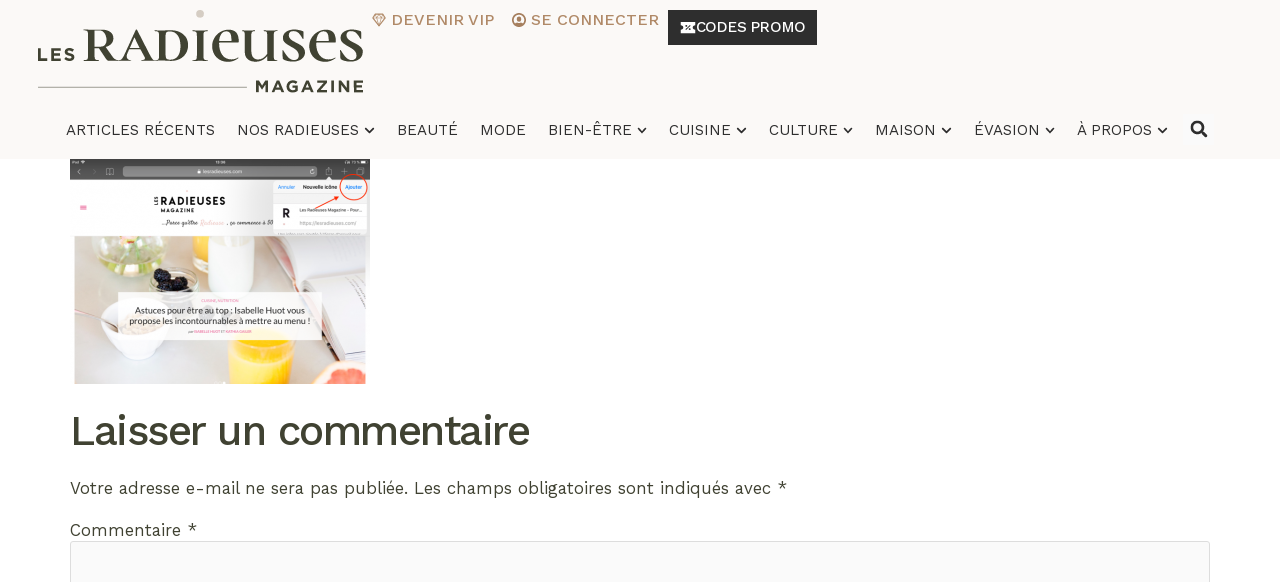

--- FILE ---
content_type: text/html; charset=UTF-8
request_url: https://lesradieuses.com/accedez-magazine-1-clic/application-3-iphone/
body_size: 89931
content:
<!doctype html>
<html lang="fr-FR">
<head>
	<meta charset="UTF-8">
	<meta name="viewport" content="width=device-width, initial-scale=1">
	<link rel="profile" href="https://gmpg.org/xfn/11">
	<meta name='robots' content='index, follow, max-image-preview:large, max-snippet:-1, max-video-preview:-1' />
	<style>img:is([sizes="auto" i], [sizes^="auto," i]) { contain-intrinsic-size: 3000px 1500px }</style>
	
	<!-- This site is optimized with the Yoast SEO plugin v24.3 - https://yoast.com/wordpress/plugins/seo/ -->
	<title>Application 3 - Iphone - Les Radieuses Magazine</title>
	<link rel="canonical" href="https://lesradieuses.com/accedez-magazine-1-clic/application-3-iphone/" />
	<meta property="og:locale" content="fr_FR" />
	<meta property="og:type" content="article" />
	<meta property="og:title" content="Application 3 - Iphone - Les Radieuses Magazine" />
	<meta property="og:url" content="https://lesradieuses.com/accedez-magazine-1-clic/application-3-iphone/" />
	<meta property="og:site_name" content="Les Radieuses Magazine" />
	<meta property="og:image" content="https://lesradieuses.com/accedez-magazine-1-clic/application-3-iphone" />
	<meta property="og:image:width" content="640" />
	<meta property="og:image:height" content="480" />
	<meta property="og:image:type" content="image/png" />
	<meta name="twitter:card" content="summary_large_image" />
	<meta name="twitter:label1" content="Written by" />
	<meta name="twitter:data1" content="Karine Perron" />
	<script type="application/ld+json" class="yoast-schema-graph">{"@context":"https://schema.org","@graph":[{"@type":"WebPage","@id":"https://lesradieuses.com/accedez-magazine-1-clic/application-3-iphone/","url":"https://lesradieuses.com/accedez-magazine-1-clic/application-3-iphone/","name":"Application 3 - Iphone - Les Radieuses Magazine","isPartOf":{"@id":"https://lesradieuses.com/#website"},"primaryImageOfPage":{"@id":"https://lesradieuses.com/accedez-magazine-1-clic/application-3-iphone/#primaryimage"},"image":{"@id":"https://lesradieuses.com/accedez-magazine-1-clic/application-3-iphone/#primaryimage"},"thumbnailUrl":"https://lesradieuses.com/wp-content/uploads/2018/02/Application-3-Iphone.png","datePublished":"2018-02-21T20:20:10+00:00","dateModified":"2018-02-21T20:20:10+00:00","breadcrumb":{"@id":"https://lesradieuses.com/accedez-magazine-1-clic/application-3-iphone/#breadcrumb"},"inLanguage":"fr-FR","potentialAction":[{"@type":"ReadAction","target":["https://lesradieuses.com/accedez-magazine-1-clic/application-3-iphone/"]}]},{"@type":"ImageObject","inLanguage":"fr-FR","@id":"https://lesradieuses.com/accedez-magazine-1-clic/application-3-iphone/#primaryimage","url":"https://lesradieuses.com/wp-content/uploads/2018/02/Application-3-Iphone.png","contentUrl":"https://lesradieuses.com/wp-content/uploads/2018/02/Application-3-Iphone.png","width":640,"height":480},{"@type":"BreadcrumbList","@id":"https://lesradieuses.com/accedez-magazine-1-clic/application-3-iphone/#breadcrumb","itemListElement":[{"@type":"ListItem","position":1,"name":"Accueil","item":"https://lesradieuses.com/"},{"@type":"ListItem","position":2,"name":"Accédez au magazine en 1 clic!","item":"https://lesradieuses.com/accedez-magazine-1-clic/"},{"@type":"ListItem","position":3,"name":"Application 3 &#8211; Iphone"}]},{"@type":"WebSite","@id":"https://lesradieuses.com/#website","url":"https://lesradieuses.com/","name":"Les Radieuses Magazine","description":"","publisher":{"@id":"https://lesradieuses.com/#organization"},"potentialAction":[{"@type":"SearchAction","target":{"@type":"EntryPoint","urlTemplate":"https://lesradieuses.com/?s={search_term_string}"},"query-input":{"@type":"PropertyValueSpecification","valueRequired":true,"valueName":"search_term_string"}}],"inLanguage":"fr-FR"},{"@type":"Organization","@id":"https://lesradieuses.com/#organization","name":"Les radieuses","url":"https://lesradieuses.com/","logo":{"@type":"ImageObject","inLanguage":"fr-FR","@id":"https://lesradieuses.com/#/schema/logo/image/","url":"https://lesradieuses.com/wp-content/uploads/2017/09/Logo_RadieusesMagazine_Noir_Optimized.jpg","contentUrl":"https://lesradieuses.com/wp-content/uploads/2017/09/Logo_RadieusesMagazine_Noir_Optimized.jpg","width":682,"height":213,"caption":"Les radieuses"},"image":{"@id":"https://lesradieuses.com/#/schema/logo/image/"}}]}</script>
	<!-- / Yoast SEO plugin. -->


<link rel='dns-prefetch' href='//scripts.mediavine.com' />
<link rel='dns-prefetch' href='//js.surecart.com' />
<link rel='dns-prefetch' href='//www.googletagmanager.com' />
<link rel="alternate" type="application/rss+xml" title="Les Radieuses Magazine &raquo; Flux" href="https://lesradieuses.com/feed/" />
<link rel="alternate" type="application/rss+xml" title="Les Radieuses Magazine &raquo; Flux des commentaires" href="https://lesradieuses.com/comments/feed/" />
<link rel="alternate" type="application/rss+xml" title="Les Radieuses Magazine &raquo; Application 3 &#8211; Iphone Flux des commentaires" href="https://lesradieuses.com/accedez-magazine-1-clic/application-3-iphone/feed/" />
<link rel='stylesheet' id='wp-block-library-css' href='https://lesradieuses.com/wp-includes/css/dist/block-library/style.min.css' media='all' />
<style id='co-authors-plus-coauthors-style-inline-css'>
.wp-block-co-authors-plus-coauthors.is-layout-flow [class*=wp-block-co-authors-plus]{display:inline}

</style>
<style id='co-authors-plus-avatar-style-inline-css'>
.wp-block-co-authors-plus-avatar :where(img){height:auto;max-width:100%;vertical-align:bottom}.wp-block-co-authors-plus-coauthors.is-layout-flow .wp-block-co-authors-plus-avatar :where(img){vertical-align:middle}.wp-block-co-authors-plus-avatar:is(.alignleft,.alignright){display:table}.wp-block-co-authors-plus-avatar.aligncenter{display:table;margin-inline:auto}

</style>
<style id='co-authors-plus-image-style-inline-css'>
.wp-block-co-authors-plus-image{margin-bottom:0}.wp-block-co-authors-plus-image :where(img){height:auto;max-width:100%;vertical-align:bottom}.wp-block-co-authors-plus-coauthors.is-layout-flow .wp-block-co-authors-plus-image :where(img){vertical-align:middle}.wp-block-co-authors-plus-image:is(.alignfull,.alignwide) :where(img){width:100%}.wp-block-co-authors-plus-image:is(.alignleft,.alignright){display:table}.wp-block-co-authors-plus-image.aligncenter{display:table;margin-inline:auto}

</style>
<link rel='stylesheet' id='surecart-line-item-css' href='https://lesradieuses.com/wp-content/plugins/surecart/packages/blocks-next/build/styles/line-item.css' media='all' />
<style id='surecart-slide-out-cart-bump-line-item-style-2-inline-css'>
.wp-block-surecart-slide-out-cart-bump-line-item .sc-bump-line-item__description{font-size:var(--sc-price-label-font-size,var(--sc-input-help-text-font-size-medium));line-height:var(--sc-line-height-dense)}.wp-block-surecart-slide-out-cart-bump-line-item .sc-bump-line-item__price{font-size:var(--sc-font-size-medium);font-weight:var(--sc-font-weight-semibold);line-height:var(--sc-line-height-dense)}

</style>
<link rel='stylesheet' id='surecart-coupon-form-css' href='https://lesradieuses.com/wp-content/plugins/surecart/packages/blocks-next/build/styles/coupon-form.css' media='all' />
<link rel='stylesheet' id='surecart-form-control-css' href='https://lesradieuses.com/wp-content/plugins/surecart/packages/blocks-next/build/styles/form-control.css' media='all' />
<style id='surecart-slide-out-cart-coupon-style-4-inline-css'>
.wp-block-surecart-slide-out-cart-coupon .trigger{cursor:pointer}.wp-block-surecart-slide-out-cart-coupon .trigger:hover{text-decoration:underline}.wp-block-surecart-slide-out-cart-coupon .sc-tag button{background:rgba(0,0,0,0);border:none;-webkit-box-shadow:none;box-shadow:none;color:var(--sc-color-gray-700);cursor:pointer;margin-left:.5em;padding:0}.wp-block-surecart-slide-out-cart-coupon .sc-tag button:focus{-webkit-box-shadow:0 0 0 var(--sc-focus-ring-width) var(--sc-focus-ring-color-primary);box-shadow:0 0 0 var(--sc-focus-ring-width) var(--sc-focus-ring-color-primary);outline:none}.wp-block-surecart-slide-out-cart-coupon .sc-tag button svg{height:16px;width:16px}.wp-block-surecart-slide-out-cart-coupon .sc-line-item__price-description[hidden]{display:none}.wp-block-surecart-slide-out-cart-coupon .sc-coupon-input-label{font-size:var(--sc-input-label-font-size-medium);font-style:normal;font-weight:var(--sc-font-weight-normal);margin-bottom:var(--sc-input-label-margin)}

</style>
<link rel='stylesheet' id='surecart-tag-css' href='https://lesradieuses.com/wp-content/plugins/surecart/packages/blocks-next/build/styles/tag.css' media='all' />
<style id='surecart-slide-out-cart-header-style-2-inline-css'>
.wp-block-surecart-slide-out-cart-header{display:-webkit-box;display:-ms-flexbox;display:flex;-webkit-box-align:center;-ms-flex-align:center;align-items:center;-webkit-box-pack:justify;-ms-flex-pack:justify;justify-content:space-between}.wp-block-surecart-slide-out-cart-header button{background:none;border:none;-webkit-box-shadow:none;box-shadow:none;color:var(--sc-primary-color);cursor:pointer;margin:0;padding:0}.wp-block-surecart-slide-out-cart-header button:focus{-webkit-box-shadow:0 0 0 var(--sc-focus-ring-width) var(--sc-focus-ring-color-primary);box-shadow:0 0 0 var(--sc-focus-ring-width) var(--sc-focus-ring-color-primary);outline:none}.wp-block-surecart-slide-out-cart-header__title{overflow:hidden;padding:0 var(--sc-spacing-small);text-align:center;text-overflow:ellipsis;white-space:nowrap}.wp-block-surecart-slide-out-cart-header__close,.wp-block-surecart-slide-out-cart-header__close svg{cursor:pointer;height:20px;width:20px}

</style>
<link rel='stylesheet' id='surecart-cart-icon-style-css' href='https://lesradieuses.com/wp-content/plugins/surecart/packages/blocks-next/build/blocks/cart-icon/style-index.css' media='all' />
<link rel='stylesheet' id='surecart-product-line-item-css' href='https://lesradieuses.com/wp-content/plugins/surecart/packages/blocks-next/build/styles/product-line-item.css' media='all' />
<link rel='stylesheet' id='surecart-input-group-css' href='https://lesradieuses.com/wp-content/plugins/surecart/packages/blocks-next/build/styles/input-group.css' media='all' />
<link rel='stylesheet' id='surecart-quantity-selector-css' href='https://lesradieuses.com/wp-content/plugins/surecart/packages/blocks-next/build/styles/quantity-selector.css' media='all' />
<style id='surecart-slide-out-cart-items-style-5-inline-css'>
.wp-block-surecart-cart-items__wrapper{-webkit-box-flex:1;display:-webkit-box;display:-ms-flexbox;display:flex;-ms-flex:1 1 200px;flex:1 1 200px;gap:1.25em;overflow:auto;-webkit-box-orient:vertical;-webkit-box-direction:normal;-ms-flex-direction:column;flex-direction:column}.wp-block-surecart-cart-items__wrapper .sc-quantity-selector{margin-top:var(--sc-spacing-small)}.wp-block-surecart-cart-items__wrapper .sc-quantity-selector[hidden]{display:none}.wp-block-surecart-cart-items__wrapper .sc-product-line-item__remove-button{background:none;border:none;-webkit-box-shadow:none;box-shadow:none;padding:0}.wp-block-surecart-cart-items__wrapper .sc-product-line-item__remove-button:focus{-webkit-box-shadow:0 0 0 var(--sc-focus-ring-width) var(--sc-focus-ring-color-primary);box-shadow:0 0 0 var(--sc-focus-ring-width) var(--sc-focus-ring-color-primary);outline:none}.wp-block-surecart-cart-items__wrapper .sc-product-line-item__purchasable-status{color:var(--sc-input-error-text-color);font-size:var(--sc-font-size-x-small)}

</style>
<style id='surecart-cart-menu-icon-button-style-inline-css'>
.wp-block-surecart-cart-menu-icon-button{color:inherit;cursor:pointer;display:inline-block;line-height:1;position:relative;vertical-align:middle}.wp-block-surecart-cart-menu-icon-button[hidden]{display:none!important}.wp-block-surecart-cart-menu-icon-button .sc-cart-icon{cursor:pointer;font-size:var(--sc-cart-icon-size,1.1em);position:relative}.wp-block-surecart-cart-menu-icon-button .sc-cart-icon svg{height:20px;width:20px}.wp-block-surecart-cart-menu-icon-button .sc-cart-icon>:first-child{line-height:inherit}.wp-block-surecart-cart-menu-icon-button .sc-cart-count{background:var(--sc-cart-icon-counter-background,var(--sc-color-primary-500));border-radius:var(--sc-cart-icon-counter-border-radius,9999px);-webkit-box-shadow:var(--sc-cart-icon-box-shadow,var(--sc-shadow-x-large));box-shadow:var(--sc-cart-icon-box-shadow,var(--sc-shadow-x-large));-webkit-box-sizing:border-box;box-sizing:border-box;color:var(--sc-cart-icon-counter-color,var(--sc-color-primary-text,var(--sc-color-white)));font-size:10px;font-weight:700;inset:-12px -16px auto auto;line-height:14px;min-width:14px;padding:2px 6px;position:absolute;text-align:center;z-index:1}

</style>
<link rel='stylesheet' id='surecart-text-css' href='https://lesradieuses.com/wp-content/plugins/surecart/packages/blocks-next/build/styles/text.css' media='all' />
<style id='surecart-slide-out-cart-message-style-2-inline-css'>
.wp-block-surecart-slide-out-cart-message{font-size:var(--sc-font-size-x-small);line-height:var(--sc-line-height-dense)}

</style>
<link rel='stylesheet' id='surecart-wp-buttons-css' href='https://lesradieuses.com/wp-content/plugins/surecart/packages/blocks-next/build/styles/wp-buttons.css' media='all' />
<link rel='stylesheet' id='surecart-wp-button-css' href='https://lesradieuses.com/wp-content/plugins/surecart/packages/blocks-next/build/styles/wp-button.css' media='all' />
<style id='surecart-slide-out-cart-submit-style-3-inline-css'>
.sc-cart-submit__wrapper a.wp-block-button__link{-webkit-box-sizing:border-box;box-sizing:border-box;display:block;position:relative;text-align:center;text-decoration:none;width:100%}.sc-cart-submit__wrapper a.wp-block-button__link:focus{-webkit-box-shadow:0 0 0 var(--sc-focus-ring-width) var(--sc-focus-ring-color-primary);box-shadow:0 0 0 var(--sc-focus-ring-width) var(--sc-focus-ring-color-primary);outline:none}.sc-cart-submit__wrapper.wp-block-buttons>.wp-block-button{display:block;text-decoration:none!important;width:100%}

</style>
<link rel='stylesheet' id='surecart-drawer-css' href='https://lesradieuses.com/wp-content/plugins/surecart/packages/blocks-next/build/styles/drawer.css' media='all' />
<link rel='stylesheet' id='surecart-block-ui-css' href='https://lesradieuses.com/wp-content/plugins/surecart/packages/blocks-next/build/styles/block-ui.css' media='all' />
<link rel='stylesheet' id='surecart-alert-css' href='https://lesradieuses.com/wp-content/plugins/surecart/packages/blocks-next/build/styles/alert.css' media='all' />
<style id='surecart-slide-out-cart-style-4-inline-css'>
.wp-block-surecart-slide-out-cart{-webkit-box-flex:1;border:var(--sc-drawer-border);-webkit-box-shadow:0 1px 2px rgba(13,19,30,.102);box-shadow:0 1px 2px rgba(13,19,30,.102);-ms-flex:1 1 auto;flex:1 1 auto;font-size:16px;margin:auto;overflow:auto;width:100%}.wp-block-surecart-slide-out-cart .sc-alert{border-radius:0}.wp-block-surecart-slide-out-cart .sc-alert__icon svg{height:24px;width:24px}.wp-block-surecart-slide-out-cart .sc-alert :not(:first-child){margin-bottom:0}html:has(dialog.sc-drawer[open]){overflow:hidden;scrollbar-gutter:stable}

</style>
<link rel='stylesheet' id='surecart-theme-base-css' href='https://lesradieuses.com/wp-content/plugins/surecart/packages/blocks-next/build/styles/theme-base.css' media='all' />
<style id='surecart-theme-base-inline-css'>
@-webkit-keyframes sheen{0%{background-position:200% 0}to{background-position:-200% 0}}@keyframes sheen{0%{background-position:200% 0}to{background-position:-200% 0}}sc-form{display:block}sc-form>:not(:last-child){margin-bottom:var(--sc-form-row-spacing,.75em)}sc-form>:not(:last-child).wp-block-spacer{margin-bottom:0}sc-invoice-details:not(.hydrated),sc-invoice-details:not(:defined){display:none}sc-customer-email:not(.hydrated),sc-customer-email:not(:defined),sc-customer-name:not(.hydrated),sc-customer-name:not(:defined),sc-input:not(.hydrated),sc-input:not(:defined){-webkit-animation:sheen 3s ease-in-out infinite;animation:sheen 3s ease-in-out infinite;background:-webkit-gradient(linear,right top,left top,from(rgba(75,85,99,.2)),color-stop(rgba(75,85,99,.1)),color-stop(rgba(75,85,99,.1)),to(rgba(75,85,99,.2)));background:linear-gradient(270deg,rgba(75,85,99,.2),rgba(75,85,99,.1),rgba(75,85,99,.1),rgba(75,85,99,.2));background-size:400% 100%;border-radius:var(--sc-input-border-radius-medium);display:block;height:var(--sc-input-height-medium)}sc-button:not(.hydrated),sc-button:not(:defined),sc-order-submit:not(.hydrated),sc-order-submit:not(:defined){-webkit-animation:sheen 3s ease-in-out infinite;animation:sheen 3s ease-in-out infinite;background:-webkit-gradient(linear,right top,left top,from(rgba(75,85,99,.2)),color-stop(rgba(75,85,99,.1)),color-stop(rgba(75,85,99,.1)),to(rgba(75,85,99,.2)));background:linear-gradient(270deg,rgba(75,85,99,.2),rgba(75,85,99,.1),rgba(75,85,99,.1),rgba(75,85,99,.2));background-size:400% 100%;border-radius:var(--sc-input-border-radius-medium);color:rgba(0,0,0,0);display:block;height:var(--sc-input-height-large);text-align:center;width:auto}sc-order-summary:not(.hydrated),sc-order-summary:not(:defined){-webkit-animation:sheen 3s ease-in-out infinite;animation:sheen 3s ease-in-out infinite;background:-webkit-gradient(linear,right top,left top,from(rgba(75,85,99,.2)),color-stop(rgba(75,85,99,.1)),color-stop(rgba(75,85,99,.1)),to(rgba(75,85,99,.2)));background:linear-gradient(270deg,rgba(75,85,99,.2),rgba(75,85,99,.1),rgba(75,85,99,.1),rgba(75,85,99,.2));background-size:400% 100%;border-radius:var(--sc-input-border-radius-medium);color:rgba(0,0,0,0);display:block;height:var(--sc-input-height-large);text-align:center;width:auto}sc-tab-group:not(.hydrated),sc-tab-group:not(:defined),sc-tab:not(.hydrated),sc-tab:not(:defined){visibility:hidden}sc-column:not(.hydrated),sc-column:not(:defined){opacity:0;visibility:hidden}sc-columns{-webkit-box-sizing:border-box;box-sizing:border-box;display:-webkit-box;display:-ms-flexbox;display:flex;-ms-flex-wrap:wrap!important;flex-wrap:wrap!important;gap:var(--sc-column-spacing,var(--sc-spacing-xxxx-large));margin-left:auto;margin-right:auto;width:100%;-webkit-box-align:initial!important;-ms-flex-align:initial!important;align-items:normal!important}@media(min-width:782px){sc-columns{-ms-flex-wrap:nowrap!important;flex-wrap:nowrap!important}}sc-columns.are-vertically-aligned-top{-webkit-box-align:start;-ms-flex-align:start;align-items:flex-start}sc-columns.are-vertically-aligned-center{-webkit-box-align:center;-ms-flex-align:center;align-items:center}sc-columns.are-vertically-aligned-bottom{-webkit-box-align:end;-ms-flex-align:end;align-items:flex-end}@media(max-width:781px){sc-columns:not(.is-not-stacked-on-mobile).is-full-height>sc-column{padding:30px!important}sc-columns:not(.is-not-stacked-on-mobile)>sc-column{-ms-flex-preferred-size:100%!important;flex-basis:100%!important}}@media(min-width:782px){sc-columns:not(.is-not-stacked-on-mobile)>sc-column{-ms-flex-preferred-size:0;flex-basis:0;-webkit-box-flex:1;-ms-flex-positive:1;flex-grow:1}sc-columns:not(.is-not-stacked-on-mobile)>sc-column[style*=flex-basis]{-webkit-box-flex:0;-ms-flex-positive:0;flex-grow:0}}sc-columns.is-not-stacked-on-mobile{-ms-flex-wrap:nowrap!important;flex-wrap:nowrap!important}sc-columns.is-not-stacked-on-mobile>sc-column{-ms-flex-preferred-size:0;flex-basis:0;-webkit-box-flex:1;-ms-flex-positive:1;flex-grow:1}sc-columns.is-not-stacked-on-mobile>sc-column[style*=flex-basis]{-webkit-box-flex:0;-ms-flex-positive:0;flex-grow:0}sc-column{display:block;-webkit-box-flex:1;-ms-flex-positive:1;flex-grow:1;min-width:0;overflow-wrap:break-word;word-break:break-word}sc-column.is-vertically-aligned-top{-ms-flex-item-align:start;align-self:flex-start}sc-column.is-vertically-aligned-center{-ms-flex-item-align:center;-ms-grid-row-align:center;align-self:center}sc-column.is-vertically-aligned-bottom{-ms-flex-item-align:end;align-self:flex-end}sc-column.is-vertically-aligned-bottom,sc-column.is-vertically-aligned-center,sc-column.is-vertically-aligned-top{width:100%}@media(min-width:782px){sc-column.is-sticky{position:sticky!important;-ms-flex-item-align:start;align-self:flex-start;top:0}}sc-column>:not(.wp-block-spacer):not(:last-child):not(.is-empty):not(style){margin-bottom:var(--sc-form-row-spacing,.75em)}sc-column>:not(.wp-block-spacer):not(:last-child):not(.is-empty):not(style):not(.is-layout-flex){display:block}.hydrated{visibility:inherit}
:root {--sc-color-primary-500: #404232;--sc-focus-ring-color-primary: #404232;--sc-input-border-color-focus: #404232;--sc-color-gray-900: #000;--sc-color-primary-text: #ffffff;}
</style>
<link rel='stylesheet' id='surecart-dropdown-css' href='https://lesradieuses.com/wp-content/plugins/surecart/packages/blocks-next/build/styles/dropdown.css' media='all' />
<link rel='stylesheet' id='surecart-button-css' href='https://lesradieuses.com/wp-content/plugins/surecart/packages/blocks-next/build/styles/button.css' media='all' />
<link rel='stylesheet' id='surecart-currency-switcher-style-3-css' href='https://lesradieuses.com/wp-content/plugins/surecart/packages/blocks-next/build/blocks/currency-switcher/style-index.css' media='all' />
<style id='surecart-price-scratch-amount-style-inline-css'>
.wp-block-surecart-price-scratch-amount{text-decoration:line-through}

</style>
<link rel='stylesheet' id='surecart-spinner-css' href='https://lesradieuses.com/wp-content/plugins/surecart/packages/blocks-next/build/styles/spinner.css' media='all' />
<style id='surecart-product-collection-tag-style-inline-css'>
.wp-block.wp-block-surecart-product-collection-tag{margin-bottom:0;margin-top:0}

</style>
<style id='surecart-product-collection-tags-style-inline-css'>
.wp-block-surecart-product-page ul.wp-block-surecart-product-collection-tags,ul.wp-block-surecart-product-collection-tags{display:-webkit-box;display:-ms-flexbox;display:flex;gap:3px;list-style:none;margin:0;max-width:100%;padding:0;width:100%}

</style>
<link rel='stylesheet' id='surecart-prose-css' href='https://lesradieuses.com/wp-content/plugins/surecart/packages/blocks-next/build/styles/prose.css' media='all' />
<style id='surecart-product-image-style-inline-css'>
.wp-block-surecart-product-image{aspect-ratio:1/1.33;margin-top:0;overflow:hidden}.wp-block-surecart-product-image img{-webkit-box-sizing:border-box;box-sizing:border-box;display:block;height:100%;max-width:100%;-o-object-fit:contain;object-fit:contain;-webkit-transition:-webkit-transform var(--sc-transition-medium) ease;transition:-webkit-transform var(--sc-transition-medium) ease;transition:transform var(--sc-transition-medium) ease;transition:transform var(--sc-transition-medium) ease,-webkit-transform var(--sc-transition-medium) ease;width:100%}.wp-block-surecart-product-image.sc-is-covered img{-o-object-fit:cover;object-fit:cover}.wp-block-surecart-product-image.sc-is-contained img{-o-object-fit:contain;object-fit:contain}.wp-block-surecart-product-image:hover img{-webkit-transform:scale(1.05);-ms-transform:scale(1.05);transform:scale(1.05)}.wp-block-surecart-product-image_placeholder{background-color:var(--sc-color-gray-300);height:100%;width:100%}

</style>
<link rel='stylesheet' id='surecart-radio-checkbox-css' href='https://lesradieuses.com/wp-content/plugins/surecart/packages/blocks-next/build/styles/radio-checkbox.css' media='all' />
<style id='surecart-product-list-filter-checkboxes-template-style-inline-css'>
.wp-block-surecart-product-list-filter-checkboxes{width:100%}.wp-block-surecart-product-list-filter-checkboxes .wp-block-surecart-product-list-filter-checkbox{cursor:pointer;text-decoration:none!important}.wp-block-surecart-product-list-filter-checkboxes .wp-block-surecart-product-list-filter-checkbox input[type=checkbox],.wp-block-surecart-product-list-filter-checkboxes .wp-block-surecart-product-list-filter-checkbox label{cursor:pointer}

</style>
<style id='surecart-product-list-filter-tags-template-style-inline-css'>
.wp-block-surecart-product-list-filter-tags-template{width:100%}

</style>
<style id='surecart-product-list-filter-tags-style-inline-css'>
.wp-block-surecart-product-list-filter-tags.is-empty{display:none}

</style>
<style id='surecart-product-list-related-style-inline-css'>
.wp-block-surecart-product-list-related{-webkit-box-sizing:border-box;box-sizing:border-box;position:relative}.wp-block-surecart-product-list-related .alignwide{margin:auto;padding:0;width:100%}.alignwide.wp-block-group:has(+.wp-block-surecart-product-list-related),.alignwide.wp-block-group:has(.wp-block-surecart-product-list-related),.alignwide.wp-block-surecart-product-list-related{margin-left:auto;margin-right:auto;max-width:100%}.is-layout-flex{display:-webkit-box;display:-ms-flexbox;display:flex}.is-layout-grid{display:-ms-grid;display:grid}

</style>
<style id='surecart-product-list-search-style-5-inline-css'>
.wp-block-surecart-product-list-search.sc-input-group{max-width:250px;min-height:30px;width:100%;-webkit-box-align:center;-ms-flex-align:center;align-items:center}

</style>
<style id='surecart-product-list-sidebar-toggle-style-inline-css'>
.wp-block-surecart-product-list-sidebar-toggle{color:currentColor;cursor:pointer;display:-webkit-inline-box;display:-ms-inline-flexbox;display:inline-flex;gap:.5em;margin:0;padding:0;-webkit-user-select:none;-moz-user-select:none;-ms-user-select:none;user-select:none;width:-webkit-fit-content;width:-moz-fit-content;width:fit-content;-webkit-box-align:center;-ms-flex-align:center;align-items:center;font-weight:var(--sc-font-weight-semibold)}.sc-sidebar-toggle__icon{height:1em;width:1em}@media(max-width:779px){.sc-sidebar-toggle-desktop{display:none}}@media(min-width:780px){.sc-sidebar-toggle-mobile{display:none!important}}

</style>
<link rel='stylesheet' id='surecart-product-list-sidebar-style-css' href='https://lesradieuses.com/wp-content/plugins/surecart/packages/blocks-next/build/blocks/product-list-sidebar/style-index.css' media='all' />
<style id='surecart-product-list-sort-radio-group-template-style-inline-css'>
.wp-block-surecart-product-list-sort-radio-group{width:100%}.wp-block-surecart-product-list-sort-radio-group .wp-block-surecart-product-list-sort-radio{text-decoration:none!important}.wp-block-surecart-product-list-sort-radio-group .wp-block-surecart-product-list-sort-radio input[type=radio],.wp-block-surecart-product-list-sort-radio-group .wp-block-surecart-product-list-sort-radio label{cursor:pointer}

</style>
<style id='surecart-product-list-style-inline-css'>
.wp-block-surecart-product-list{-webkit-box-sizing:border-box;box-sizing:border-box;position:relative}.alignwide.wp-block-group:has(+.wp-block-surecart-product-list),.alignwide.wp-block-group:has(.wp-block-surecart-product-list),.alignwide.wp-block-surecart-product-list{margin-left:auto;margin-right:auto;max-width:100%}.is-layout-flex{display:-webkit-box;display:-ms-flexbox;display:flex}.is-layout-grid{display:-ms-grid;display:grid}

</style>
<style id='surecart-product-media-style-inline-css'>
.wp-block-surecart-product-media img{height:auto;max-width:100%}.wp-block-surecart-product-media{text-align:center}

</style>
<style id='surecart-product-page-style-inline-css'>
.wp-block-surecart-product-page{-webkit-box-sizing:border-box;box-sizing:border-box;width:100%}.wp-block-surecart-product-page.alignwide{margin:auto;padding:0;width:100%}.is-layout-flex{display:-webkit-box;display:-ms-flexbox;display:flex}.is-layout-grid{display:-ms-grid;display:grid}

</style>
<style id='surecart-product-pagination-next-style-inline-css'>
.wp-block-surecart-product-pagination-next{display:-webkit-inline-box;display:-ms-inline-flexbox;display:inline-flex;-webkit-box-align:center;-ms-flex-align:center;align-items:center;color:inherit;gap:var(--sc-spacing-xx-small);text-decoration:none!important}.wp-block-surecart-product-pagination-next__icon{height:1em;width:1em}.wp-block-surecart-product-pagination-next:focus:not(:focus-visible){outline:none}.wp-block-surecart-product-pagination-next[aria-disabled]{opacity:.5;pointer-events:none;text-decoration:none}

</style>
<style id='surecart-product-pagination-numbers-style-inline-css'>
.wp-block-surecart-product-pagination-numbers a{display:-webkit-inline-box;display:-ms-inline-flexbox;display:inline-flex;-webkit-box-align:center;-ms-flex-align:center;align-items:center;color:inherit;gap:var(--sc-spacing-xx-small);line-height:1;padding:.25em;text-decoration:none!important}.wp-block-surecart-product-pagination-numbers a[disabled]{opacity:.5;pointer-events:none}.wp-block-surecart-product-pagination-numbers a:focus:not(:focus-visible){outline:none}

</style>
<style id='surecart-product-pagination-previous-style-inline-css'>
.wp-block-surecart-product-pagination-previous{display:-webkit-inline-box;display:-ms-inline-flexbox;display:inline-flex;-webkit-box-align:center;-ms-flex-align:center;align-items:center;color:inherit;gap:var(--sc-spacing-xx-small);text-decoration:none!important}.wp-block-surecart-product-pagination-previous__icon{height:1em;width:1em}.wp-block-surecart-product-pagination-previous:focus:not(:focus-visible){outline:none}.wp-block-surecart-product-pagination-previous[aria-disabled]{opacity:.5;pointer-events:none;text-decoration:none}

</style>
<link rel='stylesheet' id='surecart-product-pagination-style-css' href='https://lesradieuses.com/wp-content/plugins/surecart/packages/blocks-next/build/blocks/product-pagination/style-index.css' media='all' />
<link rel='stylesheet' id='surecart-choice-css' href='https://lesradieuses.com/wp-content/plugins/surecart/packages/blocks-next/build/styles/choice.css' media='all' />
<style id='surecart-product-price-choice-template-style-2-inline-css'>
.wp-block-surecart-product-price-choice-template{container-name:product-price-choice-template;container-type:inline-size}.wp-block-surecart-product-price-choice-template .wp-block-group.is-vertical.is-content-justification-right{text-align:right}.wp-block-surecart-product-price-choice-template.is-layout-flex{display:-webkit-box;display:-ms-flexbox;display:flex;-webkit-box-pack:justify;-ms-flex-pack:justify;justify-content:space-between}

</style>
<link rel='stylesheet' id='surecart-label-css' href='https://lesradieuses.com/wp-content/plugins/surecart/packages/blocks-next/build/styles/label.css' media='all' />
<style id='surecart-product-price-chooser-style-3-inline-css'>
.wp-block-surecart-product-price-chooser{container-name:product-price-choices;container-type:inline-size;margin-bottom:var(--sc-form-row-spacing,.75em)}.wp-block-surecart-product-price-chooser,.wp-block-surecart-product-price-chooser .sc-choices{width:100%}.wp-block-surecart-product-price-chooser .sc-form-label{color:inherit!important}@container product-price-choices (max-width: 600px){.sc-choices{-ms-grid-columns:(1fr)[1]!important;grid-template-columns:repeat(1,1fr)!important}}@container product-price-choices (max-width: 320px){.wp-block-surecart-product-price-choice-template{-webkit-box-orient:vertical;-webkit-box-direction:normal;-ms-flex-direction:column;flex-direction:column;-webkit-box-pack:start;-ms-flex-pack:start;gap:5px;justify-content:flex-start}.wp-block-surecart-product-price-choice-template,.wp-block-surecart-product-price-choice-template.is-layout-flex{-webkit-box-align:start;-ms-flex-align:start;align-items:flex-start}.wp-block-surecart-product-price-choice-template .wp-block-group.is-vertical.is-content-justification-right{-webkit-box-align:start;-ms-flex-align:start;align-items:flex-start;-webkit-box-pack:end;-ms-flex-pack:end;justify-content:flex-end;text-align:left;width:100%}}

</style>
<style id='surecart-product-list-price-style-inline-css'>
.wp-block-surecart-product-list-price{color:var(--sc-color-gray-700);margin:0}

</style>
<style id='surecart-product-quantity-style-3-inline-css'>
.wp-block-surecart-product-selected-price-ad-hoc-amount{margin-bottom:var(--sc-form-row-spacing,.75em)}

</style>
<style id='surecart-product-sale-badge-style-2-inline-css'>
.wp-block-surecart-product-sale-badge{-ms-flex-item-align:center;-ms-grid-row-align:center;align-self:center}

</style>
<style id='surecart-product-scratch-price-style-inline-css'>
.wp-block-surecart-product-scratch-price{color:var(--sc-color-gray-500,#6c757d);text-decoration:line-through}

</style>
<style id='surecart-product-selected-price-ad-hoc-amount-style-3-inline-css'>
.wp-block-surecart-product-selected-price-ad-hoc-amount{margin-bottom:var(--sc-form-row-spacing,.75em);width:100%}.wp-block-surecart-product-selected-price-ad-hoc-amount .sc-form-label{color:inherit!important}

</style>
<style id='surecart-product-selected-price-scratch-amount-style-inline-css'>
.wp-block-surecart-product-selected-price-scratch-amount{text-decoration:line-through}

</style>
<style id='surecart-product-template-container-style-inline-css'>
.wp-block-surecart-product-template-container{-webkit-box-flex:1;-ms-flex-positive:1;flex-grow:1}

</style>
<link rel='stylesheet' id='surecart-product-template-style-css' href='https://lesradieuses.com/wp-content/plugins/surecart/packages/blocks-next/build/blocks/product-template/style-index.css' media='all' />
<style id='surecart-product-title-style-inline-css'>
.wp-block-surecart-product-title{margin:0;width:100%}.wp-block-surecart-product-title a{text-decoration:none}

</style>
<link rel='stylesheet' id='surecart-pill-css' href='https://lesradieuses.com/wp-content/plugins/surecart/packages/blocks-next/build/styles/pill.css' media='all' />
<style id='surecart-product-variant-pill-style-2-inline-css'>
.wp-block.sc-pill-option__button{margin-bottom:0;margin-top:0}

</style>
<style id='surecart-product-variant-pills-style-inline-css'>
.wp-block-surecart-product-variant-pills .sc-form-label{color:inherit!important}

</style>
<link rel='stylesheet' id='surecart-product-variants-css' href='https://lesradieuses.com/wp-content/plugins/surecart/packages/blocks-next/build/styles/product-variants.css' media='all' />
<link rel='stylesheet' id='surecart-themes-default-css' href='https://lesradieuses.com/wp-content/plugins/surecart/dist/components/surecart/surecart.css' media='all' />
<style id='surecart-themes-default-inline-css'>
@-webkit-keyframes sheen{0%{background-position:200% 0}to{background-position:-200% 0}}@keyframes sheen{0%{background-position:200% 0}to{background-position:-200% 0}}sc-form{display:block}sc-form>:not(:last-child){margin-bottom:var(--sc-form-row-spacing,.75em)}sc-form>:not(:last-child).wp-block-spacer{margin-bottom:0}sc-invoice-details:not(.hydrated),sc-invoice-details:not(:defined){display:none}sc-customer-email:not(.hydrated),sc-customer-email:not(:defined),sc-customer-name:not(.hydrated),sc-customer-name:not(:defined),sc-input:not(.hydrated),sc-input:not(:defined){-webkit-animation:sheen 3s ease-in-out infinite;animation:sheen 3s ease-in-out infinite;background:-webkit-gradient(linear,right top,left top,from(rgba(75,85,99,.2)),color-stop(rgba(75,85,99,.1)),color-stop(rgba(75,85,99,.1)),to(rgba(75,85,99,.2)));background:linear-gradient(270deg,rgba(75,85,99,.2),rgba(75,85,99,.1),rgba(75,85,99,.1),rgba(75,85,99,.2));background-size:400% 100%;border-radius:var(--sc-input-border-radius-medium);display:block;height:var(--sc-input-height-medium)}sc-button:not(.hydrated),sc-button:not(:defined),sc-order-submit:not(.hydrated),sc-order-submit:not(:defined){-webkit-animation:sheen 3s ease-in-out infinite;animation:sheen 3s ease-in-out infinite;background:-webkit-gradient(linear,right top,left top,from(rgba(75,85,99,.2)),color-stop(rgba(75,85,99,.1)),color-stop(rgba(75,85,99,.1)),to(rgba(75,85,99,.2)));background:linear-gradient(270deg,rgba(75,85,99,.2),rgba(75,85,99,.1),rgba(75,85,99,.1),rgba(75,85,99,.2));background-size:400% 100%;border-radius:var(--sc-input-border-radius-medium);color:rgba(0,0,0,0);display:block;height:var(--sc-input-height-large);text-align:center;width:auto}sc-order-summary:not(.hydrated),sc-order-summary:not(:defined){-webkit-animation:sheen 3s ease-in-out infinite;animation:sheen 3s ease-in-out infinite;background:-webkit-gradient(linear,right top,left top,from(rgba(75,85,99,.2)),color-stop(rgba(75,85,99,.1)),color-stop(rgba(75,85,99,.1)),to(rgba(75,85,99,.2)));background:linear-gradient(270deg,rgba(75,85,99,.2),rgba(75,85,99,.1),rgba(75,85,99,.1),rgba(75,85,99,.2));background-size:400% 100%;border-radius:var(--sc-input-border-radius-medium);color:rgba(0,0,0,0);display:block;height:var(--sc-input-height-large);text-align:center;width:auto}sc-tab-group:not(.hydrated),sc-tab-group:not(:defined),sc-tab:not(.hydrated),sc-tab:not(:defined){visibility:hidden}sc-column:not(.hydrated),sc-column:not(:defined){opacity:0;visibility:hidden}sc-columns{-webkit-box-sizing:border-box;box-sizing:border-box;display:-webkit-box;display:-ms-flexbox;display:flex;-ms-flex-wrap:wrap!important;flex-wrap:wrap!important;gap:var(--sc-column-spacing,var(--sc-spacing-xxxx-large));margin-left:auto;margin-right:auto;width:100%;-webkit-box-align:initial!important;-ms-flex-align:initial!important;align-items:normal!important}@media(min-width:782px){sc-columns{-ms-flex-wrap:nowrap!important;flex-wrap:nowrap!important}}sc-columns.are-vertically-aligned-top{-webkit-box-align:start;-ms-flex-align:start;align-items:flex-start}sc-columns.are-vertically-aligned-center{-webkit-box-align:center;-ms-flex-align:center;align-items:center}sc-columns.are-vertically-aligned-bottom{-webkit-box-align:end;-ms-flex-align:end;align-items:flex-end}@media(max-width:781px){sc-columns:not(.is-not-stacked-on-mobile).is-full-height>sc-column{padding:30px!important}sc-columns:not(.is-not-stacked-on-mobile)>sc-column{-ms-flex-preferred-size:100%!important;flex-basis:100%!important}}@media(min-width:782px){sc-columns:not(.is-not-stacked-on-mobile)>sc-column{-ms-flex-preferred-size:0;flex-basis:0;-webkit-box-flex:1;-ms-flex-positive:1;flex-grow:1}sc-columns:not(.is-not-stacked-on-mobile)>sc-column[style*=flex-basis]{-webkit-box-flex:0;-ms-flex-positive:0;flex-grow:0}}sc-columns.is-not-stacked-on-mobile{-ms-flex-wrap:nowrap!important;flex-wrap:nowrap!important}sc-columns.is-not-stacked-on-mobile>sc-column{-ms-flex-preferred-size:0;flex-basis:0;-webkit-box-flex:1;-ms-flex-positive:1;flex-grow:1}sc-columns.is-not-stacked-on-mobile>sc-column[style*=flex-basis]{-webkit-box-flex:0;-ms-flex-positive:0;flex-grow:0}sc-column{display:block;-webkit-box-flex:1;-ms-flex-positive:1;flex-grow:1;min-width:0;overflow-wrap:break-word;word-break:break-word}sc-column.is-vertically-aligned-top{-ms-flex-item-align:start;align-self:flex-start}sc-column.is-vertically-aligned-center{-ms-flex-item-align:center;-ms-grid-row-align:center;align-self:center}sc-column.is-vertically-aligned-bottom{-ms-flex-item-align:end;align-self:flex-end}sc-column.is-vertically-aligned-bottom,sc-column.is-vertically-aligned-center,sc-column.is-vertically-aligned-top{width:100%}@media(min-width:782px){sc-column.is-sticky{position:sticky!important;-ms-flex-item-align:start;align-self:flex-start;top:0}}sc-column>:not(.wp-block-spacer):not(:last-child):not(.is-empty):not(style){margin-bottom:var(--sc-form-row-spacing,.75em)}sc-column>:not(.wp-block-spacer):not(:last-child):not(.is-empty):not(style):not(.is-layout-flex){display:block}.hydrated{visibility:inherit}
:root {--sc-color-primary-500: #404232;--sc-focus-ring-color-primary: #404232;--sc-input-border-color-focus: #404232;--sc-color-gray-900: #000;--sc-color-primary-text: #ffffff;}
</style>
<link rel='stylesheet' id='surecart-form-group-css' href='https://lesradieuses.com/wp-content/plugins/surecart/packages/blocks-next/build/styles/form-group.css' media='all' />
<style id='surecart-collapsible-row-style-inline-css'>
sc-toggle.sc-collapsible-row {
  --sc-toggle-header-padding: var(--sc-toggle-padding) 0;
  --sc-toggle-content-padding: 0;
  --sc-toggle-background-color: transparent;
  width: 100%;
  border-top: solid var(--sc-input-border-width) var(--sc-input-border-color);
}
.wp-block-surecart-collapsible-row {
  margin-bottom: 0 !important;
}
sc-toggle.sc-collapsible-row::part(body) {
  border-top: 0;
}

</style>
<link rel='stylesheet' id='surecart-columns-style-css' href='https://lesradieuses.com/wp-content/plugins/surecart/packages/blocks/Blocks/Columns/style.css' media='all' />
<style id='surecart-product-donation-style-inline-css'>
.wp-block-surecart-product-donation > *:not(:last-child) {
  margin-bottom: var(--sc-form-row-spacing, 0.75em);
}

</style>
<style id='surecart-product-donation-amounts-style-inline-css'>
sc-product-donation-custom-amount {
  --sc-choice-padding-top: 0.5em;
  --sc-choice-padding-bottom: 0.5em;
  --sc-choice-padding-left: 0.5em;
  --sc-choice-padding-right: 0.5em;
}

</style>
<style id='surecart-product-donation-amount-style-inline-css'>
sc-product-donation-choices sc-choice-container::part(base) {
	display: flex;
	align-items: center;
	justify-content: center;
}
sc-product-donation-choices sc-choice-container::part(content) {
	width: 100%;
	text-align: center;
}
.wp-block-surecart-product-donation-amount,
.wp-block-surecart-product-donation-amount > sc-choice-container {
	width: 100%;
	display: flex;
}
sc-product-donation-choices .block-list-appender.wp-block {
	width: 100%;
	display: flex;
	position: relative;
}
sc-product-donation-choices .block-list-appender.wp-block > .block-editor-inserter {
	width: 100%;
}

sc-product-donation-custom-amount sc-choice-container sc-form sc-price-input sc-button {
	margin: 5px;
}

sc-product-donation-custom-amount sc-choice-container sc-form sc-price-input::part(base) {
	height: auto;
}

sc-product-donation-custom-amount sc-choice-container sc-form sc-price-input:part(suffix) {
	--sc-input-spacing-medium: 5px;
}
sc-product-donation-amount-choice {
	width: 100%;
	text-align: center;
}

/** Prevent flash of unstyled content */
sc-product-donation-amount-choice {
  visibility: hidden;
}

</style>
<style id='surecart-product-price-style-inline-css'>
sc-product-price:not(.hydrated) {
	display: block;
	contain: strict;
	content-visibility: hidden;
	contain-intrinsic-height: 45px;
  background: linear-gradient(
		270deg,
		rgba(75, 85, 99, 0.2),
		rgba(75, 85, 99, 0.1),
		rgba(75, 85, 99, 0.1),
		rgba(75, 85, 99, 0.2)
	);
	background-size: 400% 100%;
	background-size: 400% 100%;
	animation: sheen 3s ease-in-out infinite;
}

</style>
<style id='surecart-product-price-choices-style-inline-css'>
sc-product-price-choices:not(.hydrated) {
	/** This is where the intrinsic sizing is set. Once hydrated, the component authors CSS can take over.  **/
	display: block;
	contain: strict;
	content-visibility: hidden;
	contain-intrinsic-height: 100px;
  background: linear-gradient(
		270deg,
		rgba(75, 85, 99, 0.2),
		rgba(75, 85, 99, 0.1),
		rgba(75, 85, 99, 0.1),
		rgba(75, 85, 99, 0.2)
	);
	background-size: 400% 100%;
	background-size: 400% 100%;
	animation: sheen 3s ease-in-out infinite;
}

</style>
<style id='surecart-product-collection-badges-style-inline-css'>
.wp-block-surecart-product-collection-badges.is-layout-flex {
	gap: 3px;
}

.sc-product-collection-badge {
	display: inline-flex;
	align-items: center;
	border: none;
	line-height: 1;
	white-space: nowrap;
	user-select: none;
	cursor: pointer;
	font-weight: var(--sc-font-weight-bold);
	font-size: var(--sc-font-size-small);
	font-style: normal;
	border-radius: var(--sc-input-border-radius-medium);
	padding: var(--sc-spacing-x-small);
	line-height: 0.8;
	background-color: var(
		--sc-tag-default-background-color,
		var(--sc-color-gray-100)
	);
	color: var(--sc-tag-default-color, var(--sc-color-gray-700));
	border-style: solid;
	border-color: transparent;
	text-decoration: none;
}

.sc-product-collection-badge:hover,
.sc-product-collection-badge:active,
.sc-product-collection-badge:visited {
	color: var(--sc-tag-default-color, var(--sc-color-gray-700));
	text-decoration: none;
}

</style>
<link rel='stylesheet' id='surecart-product-buy-button-old-style-css' href='https://lesradieuses.com/wp-content/plugins/surecart/packages/blocks/Blocks/Product/BuyButton/style.css' media='all' />
<style id='surecart-product-quantity-old-style-inline-css'>
sc-product-quantity:not(.hydrated) {
	display: block;
	contain: strict;
	content-visibility: hidden;
	contain-intrinsic-height: 65px;
  background: linear-gradient(
		270deg,
		rgba(75, 85, 99, 0.2),
		rgba(75, 85, 99, 0.1),
		rgba(75, 85, 99, 0.1),
		rgba(75, 85, 99, 0.2)
	);
	background-size: 400% 100%;
	background-size: 400% 100%;
	animation: sheen 3s ease-in-out infinite;
}

</style>
<style id='surecart-product-media-old-style-inline-css'>
.wp-block-surecart-product-media img {
	height: auto;
	max-width: 100%;
}

</style>
<style id='surecart-product-collection-image-style-inline-css'>
.wp-block-surecart-product-collection-image,
.wp-block-surecart-product-collection-image img {
	height: auto;
	max-width: 100%;
}

</style>
<link rel='stylesheet' id='surecart-upsell-countdown-timer-style-css' href='https://lesradieuses.com/wp-content/plugins/surecart/packages/blocks/Blocks/Upsell/CountdownTimer/style.css' media='all' />
<link rel='stylesheet' id='surecart-upsell-submit-style-css' href='https://lesradieuses.com/wp-content/plugins/surecart/packages/blocks/Blocks/Upsell/SubmitButton/style.css' media='all' />
<link rel='stylesheet' id='surecart-upsell-no-thanks-style-css' href='https://lesradieuses.com/wp-content/plugins/surecart/packages/blocks/Blocks/Upsell/NoThanksButton/style.css' media='all' />
<style id='global-styles-inline-css'>
:root{--wp--preset--aspect-ratio--square: 1;--wp--preset--aspect-ratio--4-3: 4/3;--wp--preset--aspect-ratio--3-4: 3/4;--wp--preset--aspect-ratio--3-2: 3/2;--wp--preset--aspect-ratio--2-3: 2/3;--wp--preset--aspect-ratio--16-9: 16/9;--wp--preset--aspect-ratio--9-16: 9/16;--wp--preset--color--black: #000000;--wp--preset--color--cyan-bluish-gray: #abb8c3;--wp--preset--color--white: #ffffff;--wp--preset--color--pale-pink: #f78da7;--wp--preset--color--vivid-red: #cf2e2e;--wp--preset--color--luminous-vivid-orange: #ff6900;--wp--preset--color--luminous-vivid-amber: #fcb900;--wp--preset--color--light-green-cyan: #7bdcb5;--wp--preset--color--vivid-green-cyan: #00d084;--wp--preset--color--pale-cyan-blue: #8ed1fc;--wp--preset--color--vivid-cyan-blue: #0693e3;--wp--preset--color--vivid-purple: #9b51e0;--wp--preset--color--surecart: var(--sc-color-primary-500);--wp--preset--gradient--vivid-cyan-blue-to-vivid-purple: linear-gradient(135deg,rgba(6,147,227,1) 0%,rgb(155,81,224) 100%);--wp--preset--gradient--light-green-cyan-to-vivid-green-cyan: linear-gradient(135deg,rgb(122,220,180) 0%,rgb(0,208,130) 100%);--wp--preset--gradient--luminous-vivid-amber-to-luminous-vivid-orange: linear-gradient(135deg,rgba(252,185,0,1) 0%,rgba(255,105,0,1) 100%);--wp--preset--gradient--luminous-vivid-orange-to-vivid-red: linear-gradient(135deg,rgba(255,105,0,1) 0%,rgb(207,46,46) 100%);--wp--preset--gradient--very-light-gray-to-cyan-bluish-gray: linear-gradient(135deg,rgb(238,238,238) 0%,rgb(169,184,195) 100%);--wp--preset--gradient--cool-to-warm-spectrum: linear-gradient(135deg,rgb(74,234,220) 0%,rgb(151,120,209) 20%,rgb(207,42,186) 40%,rgb(238,44,130) 60%,rgb(251,105,98) 80%,rgb(254,248,76) 100%);--wp--preset--gradient--blush-light-purple: linear-gradient(135deg,rgb(255,206,236) 0%,rgb(152,150,240) 100%);--wp--preset--gradient--blush-bordeaux: linear-gradient(135deg,rgb(254,205,165) 0%,rgb(254,45,45) 50%,rgb(107,0,62) 100%);--wp--preset--gradient--luminous-dusk: linear-gradient(135deg,rgb(255,203,112) 0%,rgb(199,81,192) 50%,rgb(65,88,208) 100%);--wp--preset--gradient--pale-ocean: linear-gradient(135deg,rgb(255,245,203) 0%,rgb(182,227,212) 50%,rgb(51,167,181) 100%);--wp--preset--gradient--electric-grass: linear-gradient(135deg,rgb(202,248,128) 0%,rgb(113,206,126) 100%);--wp--preset--gradient--midnight: linear-gradient(135deg,rgb(2,3,129) 0%,rgb(40,116,252) 100%);--wp--preset--font-size--small: 13px;--wp--preset--font-size--medium: 20px;--wp--preset--font-size--large: 36px;--wp--preset--font-size--x-large: 42px;--wp--preset--spacing--20: 0.44rem;--wp--preset--spacing--30: 0.67rem;--wp--preset--spacing--40: 1rem;--wp--preset--spacing--50: 1.5rem;--wp--preset--spacing--60: 2.25rem;--wp--preset--spacing--70: 3.38rem;--wp--preset--spacing--80: 5.06rem;--wp--preset--shadow--natural: 6px 6px 9px rgba(0, 0, 0, 0.2);--wp--preset--shadow--deep: 12px 12px 50px rgba(0, 0, 0, 0.4);--wp--preset--shadow--sharp: 6px 6px 0px rgba(0, 0, 0, 0.2);--wp--preset--shadow--outlined: 6px 6px 0px -3px rgba(255, 255, 255, 1), 6px 6px rgba(0, 0, 0, 1);--wp--preset--shadow--crisp: 6px 6px 0px rgba(0, 0, 0, 1);}:root { --wp--style--global--content-size: 800px;--wp--style--global--wide-size: 1200px; }:where(body) { margin: 0; }.wp-site-blocks > .alignleft { float: left; margin-right: 2em; }.wp-site-blocks > .alignright { float: right; margin-left: 2em; }.wp-site-blocks > .aligncenter { justify-content: center; margin-left: auto; margin-right: auto; }:where(.wp-site-blocks) > * { margin-block-start: 24px; margin-block-end: 0; }:where(.wp-site-blocks) > :first-child { margin-block-start: 0; }:where(.wp-site-blocks) > :last-child { margin-block-end: 0; }:root { --wp--style--block-gap: 24px; }:root :where(.is-layout-flow) > :first-child{margin-block-start: 0;}:root :where(.is-layout-flow) > :last-child{margin-block-end: 0;}:root :where(.is-layout-flow) > *{margin-block-start: 24px;margin-block-end: 0;}:root :where(.is-layout-constrained) > :first-child{margin-block-start: 0;}:root :where(.is-layout-constrained) > :last-child{margin-block-end: 0;}:root :where(.is-layout-constrained) > *{margin-block-start: 24px;margin-block-end: 0;}:root :where(.is-layout-flex){gap: 24px;}:root :where(.is-layout-grid){gap: 24px;}.is-layout-flow > .alignleft{float: left;margin-inline-start: 0;margin-inline-end: 2em;}.is-layout-flow > .alignright{float: right;margin-inline-start: 2em;margin-inline-end: 0;}.is-layout-flow > .aligncenter{margin-left: auto !important;margin-right: auto !important;}.is-layout-constrained > .alignleft{float: left;margin-inline-start: 0;margin-inline-end: 2em;}.is-layout-constrained > .alignright{float: right;margin-inline-start: 2em;margin-inline-end: 0;}.is-layout-constrained > .aligncenter{margin-left: auto !important;margin-right: auto !important;}.is-layout-constrained > :where(:not(.alignleft):not(.alignright):not(.alignfull)){max-width: var(--wp--style--global--content-size);margin-left: auto !important;margin-right: auto !important;}.is-layout-constrained > .alignwide{max-width: var(--wp--style--global--wide-size);}body .is-layout-flex{display: flex;}.is-layout-flex{flex-wrap: wrap;align-items: center;}.is-layout-flex > :is(*, div){margin: 0;}body .is-layout-grid{display: grid;}.is-layout-grid > :is(*, div){margin: 0;}body{padding-top: 0px;padding-right: 0px;padding-bottom: 0px;padding-left: 0px;}a:where(:not(.wp-element-button)){text-decoration: underline;}:root :where(.wp-element-button, .wp-block-button__link){background-color: #32373c;border-width: 0;color: #fff;font-family: inherit;font-size: inherit;line-height: inherit;padding: calc(0.667em + 2px) calc(1.333em + 2px);text-decoration: none;}.has-black-color{color: var(--wp--preset--color--black) !important;}.has-cyan-bluish-gray-color{color: var(--wp--preset--color--cyan-bluish-gray) !important;}.has-white-color{color: var(--wp--preset--color--white) !important;}.has-pale-pink-color{color: var(--wp--preset--color--pale-pink) !important;}.has-vivid-red-color{color: var(--wp--preset--color--vivid-red) !important;}.has-luminous-vivid-orange-color{color: var(--wp--preset--color--luminous-vivid-orange) !important;}.has-luminous-vivid-amber-color{color: var(--wp--preset--color--luminous-vivid-amber) !important;}.has-light-green-cyan-color{color: var(--wp--preset--color--light-green-cyan) !important;}.has-vivid-green-cyan-color{color: var(--wp--preset--color--vivid-green-cyan) !important;}.has-pale-cyan-blue-color{color: var(--wp--preset--color--pale-cyan-blue) !important;}.has-vivid-cyan-blue-color{color: var(--wp--preset--color--vivid-cyan-blue) !important;}.has-vivid-purple-color{color: var(--wp--preset--color--vivid-purple) !important;}.has-surecart-color{color: var(--wp--preset--color--surecart) !important;}.has-black-background-color{background-color: var(--wp--preset--color--black) !important;}.has-cyan-bluish-gray-background-color{background-color: var(--wp--preset--color--cyan-bluish-gray) !important;}.has-white-background-color{background-color: var(--wp--preset--color--white) !important;}.has-pale-pink-background-color{background-color: var(--wp--preset--color--pale-pink) !important;}.has-vivid-red-background-color{background-color: var(--wp--preset--color--vivid-red) !important;}.has-luminous-vivid-orange-background-color{background-color: var(--wp--preset--color--luminous-vivid-orange) !important;}.has-luminous-vivid-amber-background-color{background-color: var(--wp--preset--color--luminous-vivid-amber) !important;}.has-light-green-cyan-background-color{background-color: var(--wp--preset--color--light-green-cyan) !important;}.has-vivid-green-cyan-background-color{background-color: var(--wp--preset--color--vivid-green-cyan) !important;}.has-pale-cyan-blue-background-color{background-color: var(--wp--preset--color--pale-cyan-blue) !important;}.has-vivid-cyan-blue-background-color{background-color: var(--wp--preset--color--vivid-cyan-blue) !important;}.has-vivid-purple-background-color{background-color: var(--wp--preset--color--vivid-purple) !important;}.has-surecart-background-color{background-color: var(--wp--preset--color--surecart) !important;}.has-black-border-color{border-color: var(--wp--preset--color--black) !important;}.has-cyan-bluish-gray-border-color{border-color: var(--wp--preset--color--cyan-bluish-gray) !important;}.has-white-border-color{border-color: var(--wp--preset--color--white) !important;}.has-pale-pink-border-color{border-color: var(--wp--preset--color--pale-pink) !important;}.has-vivid-red-border-color{border-color: var(--wp--preset--color--vivid-red) !important;}.has-luminous-vivid-orange-border-color{border-color: var(--wp--preset--color--luminous-vivid-orange) !important;}.has-luminous-vivid-amber-border-color{border-color: var(--wp--preset--color--luminous-vivid-amber) !important;}.has-light-green-cyan-border-color{border-color: var(--wp--preset--color--light-green-cyan) !important;}.has-vivid-green-cyan-border-color{border-color: var(--wp--preset--color--vivid-green-cyan) !important;}.has-pale-cyan-blue-border-color{border-color: var(--wp--preset--color--pale-cyan-blue) !important;}.has-vivid-cyan-blue-border-color{border-color: var(--wp--preset--color--vivid-cyan-blue) !important;}.has-vivid-purple-border-color{border-color: var(--wp--preset--color--vivid-purple) !important;}.has-surecart-border-color{border-color: var(--wp--preset--color--surecart) !important;}.has-vivid-cyan-blue-to-vivid-purple-gradient-background{background: var(--wp--preset--gradient--vivid-cyan-blue-to-vivid-purple) !important;}.has-light-green-cyan-to-vivid-green-cyan-gradient-background{background: var(--wp--preset--gradient--light-green-cyan-to-vivid-green-cyan) !important;}.has-luminous-vivid-amber-to-luminous-vivid-orange-gradient-background{background: var(--wp--preset--gradient--luminous-vivid-amber-to-luminous-vivid-orange) !important;}.has-luminous-vivid-orange-to-vivid-red-gradient-background{background: var(--wp--preset--gradient--luminous-vivid-orange-to-vivid-red) !important;}.has-very-light-gray-to-cyan-bluish-gray-gradient-background{background: var(--wp--preset--gradient--very-light-gray-to-cyan-bluish-gray) !important;}.has-cool-to-warm-spectrum-gradient-background{background: var(--wp--preset--gradient--cool-to-warm-spectrum) !important;}.has-blush-light-purple-gradient-background{background: var(--wp--preset--gradient--blush-light-purple) !important;}.has-blush-bordeaux-gradient-background{background: var(--wp--preset--gradient--blush-bordeaux) !important;}.has-luminous-dusk-gradient-background{background: var(--wp--preset--gradient--luminous-dusk) !important;}.has-pale-ocean-gradient-background{background: var(--wp--preset--gradient--pale-ocean) !important;}.has-electric-grass-gradient-background{background: var(--wp--preset--gradient--electric-grass) !important;}.has-midnight-gradient-background{background: var(--wp--preset--gradient--midnight) !important;}.has-small-font-size{font-size: var(--wp--preset--font-size--small) !important;}.has-medium-font-size{font-size: var(--wp--preset--font-size--medium) !important;}.has-large-font-size{font-size: var(--wp--preset--font-size--large) !important;}.has-x-large-font-size{font-size: var(--wp--preset--font-size--x-large) !important;}
:root :where(.wp-block-pullquote){font-size: 1.5em;line-height: 1.6;}
</style>
<link rel='stylesheet' id='hello-elementor-css' href='https://lesradieuses.com/wp-content/themes/hello-elementor/style.min.css' media='all' />
<link rel='stylesheet' id='hello-elementor-theme-style-css' href='https://lesradieuses.com/wp-content/themes/hello-elementor/theme.min.css' media='all' />
<link rel='stylesheet' id='hello-elementor-header-footer-css' href='https://lesradieuses.com/wp-content/themes/hello-elementor/header-footer.min.css' media='all' />
<link rel='stylesheet' id='elementor-frontend-css' href='https://lesradieuses.com/wp-content/plugins/elementor/assets/css/frontend.min.css' media='all' />
<link rel='stylesheet' id='widget-image-css' href='https://lesradieuses.com/wp-content/plugins/elementor/assets/css/widget-image.min.css' media='all' />
<link rel='stylesheet' id='widget-nav-menu-css' href='https://lesradieuses.com/wp-content/plugins/elementor-pro/assets/css/widget-nav-menu.min.css' media='all' />
<link rel='stylesheet' id='widget-search-form-css' href='https://lesradieuses.com/wp-content/plugins/elementor-pro/assets/css/widget-search-form.min.css' media='all' />
<link rel='stylesheet' id='e-animation-fadeInRight-css' href='https://lesradieuses.com/wp-content/plugins/elementor/assets/lib/animations/styles/fadeInRight.min.css' media='all' />
<link rel='stylesheet' id='widget-off-canvas-css' href='https://lesradieuses.com/wp-content/plugins/elementor-pro/assets/css/widget-off-canvas.min.css' media='all' />
<link rel='stylesheet' id='widget-heading-css' href='https://lesradieuses.com/wp-content/plugins/elementor/assets/css/widget-heading.min.css' media='all' />
<link rel='stylesheet' id='e-motion-fx-css' href='https://lesradieuses.com/wp-content/plugins/elementor-pro/assets/css/modules/motion-fx.min.css' media='all' />
<link rel='stylesheet' id='widget-form-css' href='https://lesradieuses.com/wp-content/plugins/elementor-pro/assets/css/widget-form.min.css' media='all' />
<link rel='stylesheet' id='widget-social-icons-css' href='https://lesradieuses.com/wp-content/plugins/elementor/assets/css/widget-social-icons.min.css' media='all' />
<link rel='stylesheet' id='e-apple-webkit-css' href='https://lesradieuses.com/wp-content/plugins/elementor/assets/css/conditionals/apple-webkit.min.css' media='all' />
<link rel='stylesheet' id='widget-divider-css' href='https://lesradieuses.com/wp-content/plugins/elementor/assets/css/widget-divider.min.css' media='all' />
<link rel='stylesheet' id='widget-text-editor-css' href='https://lesradieuses.com/wp-content/plugins/elementor/assets/css/widget-text-editor.min.css' media='all' />
<link rel='stylesheet' id='widget-icon-box-css' href='https://lesradieuses.com/wp-content/plugins/elementor/assets/css/widget-icon-box.min.css' media='all' />
<link rel='stylesheet' id='e-animation-slideInDown-css' href='https://lesradieuses.com/wp-content/plugins/elementor/assets/lib/animations/styles/slideInDown.min.css' media='all' />
<link rel='stylesheet' id='e-popup-css' href='https://lesradieuses.com/wp-content/plugins/elementor-pro/assets/css/conditionals/popup.min.css' media='all' />
<link rel='stylesheet' id='elementor-post-40679-css' href='https://lesradieuses.com/wp-content/uploads/elementor/css/post-40679.css' media='all' />
<link rel='stylesheet' id='elementor-post-40499-css' href='https://lesradieuses.com/wp-content/uploads/elementor/css/post-40499.css' media='all' />
<link rel='stylesheet' id='fluentform-elementor-widget-css' href='https://lesradieuses.com/wp-content/plugins/fluentform/assets/css/fluent-forms-elementor-widget.css' media='all' />
<link rel='stylesheet' id='elementor-post-40488-css' href='https://lesradieuses.com/wp-content/uploads/elementor/css/post-40488.css' media='all' />
<link rel='stylesheet' id='elementor-post-49006-css' href='https://lesradieuses.com/wp-content/uploads/elementor/css/post-49006.css' media='all' />
<link rel='stylesheet' id='hello-elementor-child-style-css' href='https://lesradieuses.com/wp-content/themes/hello-les-radieuses/style.css' media='all' />
<link rel='stylesheet' id='google-fonts-1-css' href='https://lesradieuses.com/wp-content/cache/perfmatters/lesradieuses.com/fonts/586083b44f28.google-fonts.min.css' media='all' />
<script id="asenha-public-js-extra">
var phpVars = {"externalPermalinksEnabled":"1"};
</script>
<script src="https://lesradieuses.com/wp-content/plugins/admin-site-enhancements/assets/js/external-permalinks.js" id="asenha-public-js"></script>
<script async="async" fetchpriority="high" data-noptimize="1" data-cfasync="false" src="https://scripts.mediavine.com/tags/les-radieuses.js" id="mv-script-wrapper-js"></script>
<script id="surecart-affiliate-tracking-js-before">
window.SureCartAffiliatesConfig = {
				"publicToken": "pt_MeXEzbLZ5KS8Q9sTdBBR4L5i",
				"baseURL":"https://api.surecart.com/v1"
			};
</script>
<script src="https://js.surecart.com/v1/affiliates" id="surecart-affiliate-tracking-js" defer data-wp-strategy="defer"></script>
<script src="https://lesradieuses.com/wp-includes/js/jquery/jquery.min.js" id="jquery-core-js"></script>

<!-- Extrait de code de la balise Google (gtag.js) ajouté par Site Kit -->

<!-- Extrait Google Analytics ajouté par Site Kit -->
<script src="https://www.googletagmanager.com/gtag/js?id=G-HMQ5RXHQMH" id="google_gtagjs-js" async></script>
<script id="google_gtagjs-js-after">
window.dataLayer = window.dataLayer || [];function gtag(){dataLayer.push(arguments);}
gtag("set","linker",{"domains":["lesradieuses.com"]});
gtag("js", new Date());
gtag("set", "developer_id.dZTNiMT", true);
gtag("config", "G-HMQ5RXHQMH");
</script>

<!-- Extrait de code de la balise Google de fin (gtag.js) ajouté par Site Kit -->
<link rel="https://api.w.org/" href="https://lesradieuses.com/wp-json/" /><link rel="alternate" title="JSON" type="application/json" href="https://lesradieuses.com/wp-json/wp/v2/media/5118" /><link rel="alternate" title="oEmbed (JSON)" type="application/json+oembed" href="https://lesradieuses.com/wp-json/oembed/1.0/embed?url=https%3A%2F%2Flesradieuses.com%2Faccedez-magazine-1-clic%2Fapplication-3-iphone%2F" />
<link rel="alternate" title="oEmbed (XML)" type="text/xml+oembed" href="https://lesradieuses.com/wp-json/oembed/1.0/embed?url=https%3A%2F%2Flesradieuses.com%2Faccedez-magazine-1-clic%2Fapplication-3-iphone%2F&#038;format=xml" />

<!-- This site is using AdRotate v5.15.1 to display their advertisements - https://ajdg.solutions/ -->
<!-- AdRotate CSS -->
<style type="text/css" media="screen">
	.g { margin:0px; padding:0px; overflow:hidden; line-height:1; zoom:1; }
	.g img { height:auto; }
	.g-col { position:relative; float:left; }
	.g-col:first-child { margin-left: 0; }
	.g-col:last-child { margin-right: 0; }
	@media only screen and (max-width: 480px) {
		.g-col, .g-dyn, .g-single { width:100%; margin-left:0; margin-right:0; }
	}
</style>
<!-- /AdRotate CSS -->

<meta name="generator" content="Site Kit by Google 1.144.0" /><script async src="https://lesradieuses.com/wp-content/uploads/perfmatters/gtagv4.js?id=G-GC8T4NZ3KS"></script><script>window.dataLayer = window.dataLayer || [];function gtag(){dataLayer.push(arguments);}gtag("js", new Date());gtag("config", "G-GC8T4NZ3KS");</script><!-- Meta Pixel Code -->
<script>
!function(f,b,e,v,n,t,s)
{if(f.fbq)return;n=f.fbq=function(){n.callMethod?
n.callMethod.apply(n,arguments):n.queue.push(arguments)};
if(!f._fbq)f._fbq=n;n.push=n;n.loaded=!0;n.version='2.0';
n.queue=[];t=b.createElement(e);t.async=!0;
t.src=v;s=b.getElementsByTagName(e)[0];
s.parentNode.insertBefore(t,s)}(window, document,'script',
'https://connect.facebook.net/en_US/fbevents.js');
fbq('init', '708316648715411');
fbq('track', 'PageView');
</script>
<noscript><img height="1" width="1" style="display:none"
src="https://www.facebook.com/tr?id=708316648715411&ev=PageView&noscript=1"
/></noscript>
<!-- End Meta Pixel Code --><meta name="generator" content="Elementor 3.27.6; features: e_font_icon_svg; settings: css_print_method-external, google_font-enabled, font_display-swap">
			<style>
				.e-con.e-parent:nth-of-type(n+4):not(.e-lazyloaded):not(.e-no-lazyload),
				.e-con.e-parent:nth-of-type(n+4):not(.e-lazyloaded):not(.e-no-lazyload) * {
					background-image: none !important;
				}
				@media screen and (max-height: 1024px) {
					.e-con.e-parent:nth-of-type(n+3):not(.e-lazyloaded):not(.e-no-lazyload),
					.e-con.e-parent:nth-of-type(n+3):not(.e-lazyloaded):not(.e-no-lazyload) * {
						background-image: none !important;
					}
				}
				@media screen and (max-height: 640px) {
					.e-con.e-parent:nth-of-type(n+2):not(.e-lazyloaded):not(.e-no-lazyload),
					.e-con.e-parent:nth-of-type(n+2):not(.e-lazyloaded):not(.e-no-lazyload) * {
						background-image: none !important;
					}
				}
			</style>
			<meta name="generator" content="Powered by WPBakery Page Builder - drag and drop page builder for WordPress."/>
<link rel="icon" href="https://lesradieuses.com/wp-content/uploads/2024/09/R-vert.svg" sizes="32x32" />
<link rel="icon" href="https://lesradieuses.com/wp-content/uploads/2024/09/R-vert.svg" sizes="192x192" />
<link rel="apple-touch-icon" href="https://lesradieuses.com/wp-content/uploads/2024/09/R-vert.svg" />
<meta name="msapplication-TileImage" content="https://lesradieuses.com/wp-content/uploads/2024/09/R-vert.svg" />
		<style id="wp-custom-css">
			/* Mediavine Sidebar CSS */
@media only screen and (min-width: 1200px) {
    .e-con-inner > .elementor-element:has( .elementor-widget-theme-post-content){
        max-width: calc(100% - 378px);
    }
    .e-con-inner > .elementor-element:has( .elementor-widget-theme-post-content) + .elementor-element{
        min-width: 378px;
    }
}
/* Mediavine CSS Ends */		</style>
		<noscript><style> .wpb_animate_when_almost_visible { opacity: 1; }</style></noscript><noscript><style>.perfmatters-lazy[data-src]{display:none !important;}</style></noscript></head>
<body class="attachment wp-singular attachment-template-default single single-attachment postid-5118 attachmentid-5118 attachment-png wp-custom-logo wp-embed-responsive wp-theme-hello-elementor wp-child-theme-hello-les-radieuses surecart-theme-light theme-default wpb-js-composer js-comp-ver-6.8.0 vc_responsive elementor-default elementor-kit-40679">


<a class="skip-link screen-reader-text" href="#content">Aller au contenu</a>

		<div data-elementor-type="header" data-elementor-id="40499" class="elementor elementor-40499 elementor-location-header" data-elementor-post-type="elementor_library">
			<div class="elementor-element elementor-element-b93e734 e-flex e-con-boxed e-con e-parent" data-id="b93e734" data-element_type="container" data-settings="{&quot;background_background&quot;:&quot;classic&quot;}">
					<div class="e-con-inner">
		<div class="elementor-element elementor-element-42d6018 e-con-full e-flex e-con e-child" data-id="42d6018" data-element_type="container">
				<div class="elementor-element elementor-element-ab8002a elementor-widget-mobile__width-initial elementor-widget elementor-widget-theme-site-logo elementor-widget-image" data-id="ab8002a" data-element_type="widget" data-widget_type="theme-site-logo.default">
				<div class="elementor-widget-container">
											<a href="https://lesradieuses.com">
			<img width="318" height="81" src="https://lesradieuses.com/wp-content/uploads/2024/09/2403SF_Les-Radieuses_Branding2024_VF_Les-Radieuses-Magazine_Logo_RVB.svg" class="attachment-full size-full wp-image-40546" alt="" />				</a>
											</div>
				</div>
		<div class="elementor-element elementor-element-6d097d0 e-con-full e-flex e-con e-child" data-id="6d097d0" data-element_type="container">
				<div class="elementor-element elementor-element-0c3c899 elementor-hidden-tablet elementor-hidden-mobile elementor-nav-menu--dropdown-tablet elementor-nav-menu__text-align-aside elementor-nav-menu--toggle elementor-nav-menu--burger elementor-widget elementor-widget-nav-menu" data-id="0c3c899" data-element_type="widget" data-settings="{&quot;enabled_visibility&quot;:&quot;yes&quot;,&quot;layout&quot;:&quot;horizontal&quot;,&quot;submenu_icon&quot;:{&quot;value&quot;:&quot;&lt;svg class=\&quot;e-font-icon-svg e-fas-caret-down\&quot; viewBox=\&quot;0 0 320 512\&quot; xmlns=\&quot;http:\/\/www.w3.org\/2000\/svg\&quot;&gt;&lt;path d=\&quot;M31.3 192h257.3c17.8 0 26.7 21.5 14.1 34.1L174.1 354.8c-7.8 7.8-20.5 7.8-28.3 0L17.2 226.1C4.6 213.5 13.5 192 31.3 192z\&quot;&gt;&lt;\/path&gt;&lt;\/svg&gt;&quot;,&quot;library&quot;:&quot;fa-solid&quot;},&quot;toggle&quot;:&quot;burger&quot;,&quot;dce_visibility_selected&quot;:&quot;yes&quot;}" data-widget_type="nav-menu.default">
				<div class="elementor-widget-container">
								<nav aria-label="Menu" class="elementor-nav-menu--main elementor-nav-menu__container elementor-nav-menu--layout-horizontal e--pointer-none">
				<ul id="menu-1-0c3c899" class="elementor-nav-menu"><li class="menu-item menu-item-type-post_type menu-item-object-page menu-item-47842"><a href="https://lesradieuses.com/vip/" class="elementor-item"><svg xmlns="http://www.w3.org/2000/svg" width="14" height="14" viewBox="0 0 48 48"><title>diamond</title><g fill="#b08967"><path fill="#b08967" d="M45,16H33.456l4.477-11.641l-1.867-0.718l-4.274,11.113L24.852,3.476L24,4l-0.852-0.524 l-6.941,11.278L11.934,3.641l-1.867,0.718L14.544,16H3v2h12.253l7.788,26.284L24,44l0.959,0.284L32.747,18H45V16z M30.211,16H17.789 L24,5.908L30.211,16z M24,40.479L17.339,18h13.322L24,40.479z"></path> <path fill="#b08967" d="M24,46c-0.617,0-1.2-0.285-1.579-0.772l-21-27c-0.512-0.659-0.562-1.566-0.125-2.276l8-13 C9.661,2.36,10.306,2,11,2h26c0.694,0,1.339,0.36,1.703,0.952l8,13c0.438,0.71,0.388,1.618-0.125,2.276l-21,27 C25.2,45.715,24.617,46,24,46z M5.43,16.867L24,40.742l18.57-23.875L35.882,6H12.118L5.43,16.867z"></path></g></svg> Devenir VIP</a></li>
<li class="menu-item menu-item-type-post_type menu-item-object-page menu-item-47839"><a href="https://lesradieuses.com/se-connecter/" class="elementor-item"><svg xmlns="http://www.w3.org/2000/svg" width="14" height="14" viewBox="0 0 16 16"><title>user-c-frame-2</title><g fill="#a67f5e"><path d="M11.95,11.6c-.283-.378-.728-.6-1.2-.6h-.469c-.102,0-.2-.021-.293-.05-.588,.34-1.261,.55-1.987,.55s-1.399-.21-1.987-.55c-.094,.029-.191,.05-.293,.05h-.469c-.472,0-.917,.222-1.2,.6l-1.05,1.4,5,2,5-2-1.05-1.4Z" fill="#a67f5e"></path><rect x="5.5" y="4" width="5" height="6" rx="2.5" ry="2.5" fill="#a67f5e"></rect><path d="M8,16C3.589,16,0,12.411,0,8S3.589,0,8,0s8,3.589,8,8-3.589,8-8,8Zm0-14c-3.309,0-6,2.691-6,6s2.691,6,6,6,6-2.691,6-6-2.691-6-6-6Z" fill="#a67f5e"></path></g></svg> Se connecter</a></li>
</ul>			</nav>
					<div class="elementor-menu-toggle" role="button" tabindex="0" aria-label="Permuter le menu" aria-expanded="false">
			<svg aria-hidden="true" role="presentation" class="elementor-menu-toggle__icon--open e-font-icon-svg e-eicon-menu-bar" viewBox="0 0 1000 1000" xmlns="http://www.w3.org/2000/svg"><path d="M104 333H896C929 333 958 304 958 271S929 208 896 208H104C71 208 42 237 42 271S71 333 104 333ZM104 583H896C929 583 958 554 958 521S929 458 896 458H104C71 458 42 487 42 521S71 583 104 583ZM104 833H896C929 833 958 804 958 771S929 708 896 708H104C71 708 42 737 42 771S71 833 104 833Z"></path></svg><svg aria-hidden="true" role="presentation" class="elementor-menu-toggle__icon--close e-font-icon-svg e-eicon-close" viewBox="0 0 1000 1000" xmlns="http://www.w3.org/2000/svg"><path d="M742 167L500 408 258 167C246 154 233 150 217 150 196 150 179 158 167 167 154 179 150 196 150 212 150 229 154 242 171 254L408 500 167 742C138 771 138 800 167 829 196 858 225 858 254 829L496 587 738 829C750 842 767 846 783 846 800 846 817 842 829 829 842 817 846 804 846 783 846 767 842 750 829 737L588 500 833 258C863 229 863 200 833 171 804 137 775 137 742 167Z"></path></svg>		</div>
					<nav class="elementor-nav-menu--dropdown elementor-nav-menu__container" aria-hidden="true">
				<ul id="menu-2-0c3c899" class="elementor-nav-menu"><li class="menu-item menu-item-type-post_type menu-item-object-page menu-item-47842"><a href="https://lesradieuses.com/vip/" class="elementor-item" tabindex="-1"><svg xmlns="http://www.w3.org/2000/svg" width="14" height="14" viewBox="0 0 48 48"><title>diamond</title><g fill="#b08967"><path fill="#b08967" d="M45,16H33.456l4.477-11.641l-1.867-0.718l-4.274,11.113L24.852,3.476L24,4l-0.852-0.524 l-6.941,11.278L11.934,3.641l-1.867,0.718L14.544,16H3v2h12.253l7.788,26.284L24,44l0.959,0.284L32.747,18H45V16z M30.211,16H17.789 L24,5.908L30.211,16z M24,40.479L17.339,18h13.322L24,40.479z"></path> <path fill="#b08967" d="M24,46c-0.617,0-1.2-0.285-1.579-0.772l-21-27c-0.512-0.659-0.562-1.566-0.125-2.276l8-13 C9.661,2.36,10.306,2,11,2h26c0.694,0,1.339,0.36,1.703,0.952l8,13c0.438,0.71,0.388,1.618-0.125,2.276l-21,27 C25.2,45.715,24.617,46,24,46z M5.43,16.867L24,40.742l18.57-23.875L35.882,6H12.118L5.43,16.867z"></path></g></svg> Devenir VIP</a></li>
<li class="menu-item menu-item-type-post_type menu-item-object-page menu-item-47839"><a href="https://lesradieuses.com/se-connecter/" class="elementor-item" tabindex="-1"><svg xmlns="http://www.w3.org/2000/svg" width="14" height="14" viewBox="0 0 16 16"><title>user-c-frame-2</title><g fill="#a67f5e"><path d="M11.95,11.6c-.283-.378-.728-.6-1.2-.6h-.469c-.102,0-.2-.021-.293-.05-.588,.34-1.261,.55-1.987,.55s-1.399-.21-1.987-.55c-.094,.029-.191,.05-.293,.05h-.469c-.472,0-.917,.222-1.2,.6l-1.05,1.4,5,2,5-2-1.05-1.4Z" fill="#a67f5e"></path><rect x="5.5" y="4" width="5" height="6" rx="2.5" ry="2.5" fill="#a67f5e"></rect><path d="M8,16C3.589,16,0,12.411,0,8S3.589,0,8,0s8,3.589,8,8-3.589,8-8,8Zm0-14c-3.309,0-6,2.691-6,6s2.691,6,6,6,6-2.691,6-6-2.691-6-6-6Z" fill="#a67f5e"></path></g></svg> Se connecter</a></li>
</ul>			</nav>
						</div>
				</div>
		<!-- dce invisible element 9b144bf -->		<div class="elementor-element elementor-element-fdd8aed elementor-widget__width-auto elementor-hidden-tablet elementor-hidden-mobile elementor-widget elementor-widget-button" data-id="fdd8aed" data-element_type="widget" data-widget_type="button.default">
				<div class="elementor-widget-container">
									<div class="elementor-button-wrapper">
					<a class="elementor-button elementor-button-link elementor-size-sm" href="https://lesradieuses.com/codes-promo/">
						<span class="elementor-button-content-wrapper">
						<span class="elementor-button-icon">
				<svg xmlns="http://www.w3.org/2000/svg" viewBox="0 0 48 48"><title>48 discount code</title><g fill="#ffffff" class="nc-icon-wrapper"><path fill-rule="evenodd" clip-rule="evenodd" d="M46 42L46 31.1701L43.573 30.715C40.3416 30.1091 38 27.2877 38 24C38 20.7123 40.3416 17.8909 43.573 17.285L46 16.8299V6H2V16.8299L4.42704 17.285C7.6584 17.8909 10 20.7123 10 24C10 27.2877 7.6584 30.1091 4.42704 30.715L2 31.1701V42H46ZM31.7732 18.3481L29.6519 16.2268L16.2268 29.6518L18.3482 31.7732L31.7732 18.3481ZM29 32C30.6569 32 32 30.6569 32 29C32 27.3431 30.6569 26 29 26C27.3431 26 26 27.3431 26 29C26 30.6569 27.3431 32 29 32ZM22 19C22 20.6569 20.6569 22 19 22C17.3431 22 16 20.6569 16 19C16 17.3431 17.3431 16 19 16C20.6569 16 22 17.3431 22 19Z" fill="#ffffff"></path></g></svg>			</span>
									<span class="elementor-button-text">Codes promo</span>
					</span>
					</a>
				</div>
								</div>
				</div>
				<div class="elementor-element elementor-element-5e2a16f elementor-hidden-desktop elementor-view-default elementor-widget elementor-widget-icon" data-id="5e2a16f" data-element_type="widget" data-widget_type="icon.default">
				<div class="elementor-widget-container">
							<div class="elementor-icon-wrapper">
			<a class="elementor-icon" href="#elementor-action%3Aaction%3Doff_canvas%3Aopen%26settings%3DeyJpZCI6ImM2YTU3MzkiLCJkaXNwbGF5TW9kZSI6Im9wZW4ifQ%3D%3D">
			<svg xmlns="http://www.w3.org/2000/svg" viewBox="0 0 48 48"><title>48 menu 8</title><g stroke-linecap="round" transform="translate(0.5 0.5)" fill="#333333" stroke-linejoin="round" class="nc-icon-wrapper"><line data-color="color-2" fill="none" stroke="#333333" stroke-width="3" x1="2" y1="24" x2="46" y2="24"></line><line fill="none" stroke="#333333" stroke-width="3" x1="2" y1="10" x2="46" y2="10"></line><line fill="none" stroke="#333333" stroke-width="3" x1="2" y1="38" x2="46" y2="38"></line></g></svg>			</a>
		</div>
						</div>
				</div>
				</div>
				</div>
				<div class="elementor-element elementor-element-c6a5739 elementor-widget elementor-widget-off-canvas" data-id="c6a5739" data-element_type="widget" data-settings="{&quot;entrance_animation_tablet&quot;:&quot;fadeInRight&quot;,&quot;exit_animation_tablet&quot;:&quot;fadeInRight&quot;}" data-widget_type="off-canvas.default">
				<div class="elementor-widget-container">
							<div id="off-canvas-c6a5739" class="e-off-canvas" role="dialog" aria-hidden="true" aria-label="Off-Canvas" aria-modal="true" inert="" data-delay-child-handlers="true">
			<div class="e-off-canvas__overlay"></div>
			<div class="e-off-canvas__main">
				<div class="e-off-canvas__content">
					<div class="elementor-element elementor-element-c682d50 e-con-full e-flex e-con e-child" data-id="c682d50" data-element_type="container">
				<div class="elementor-element elementor-element-4d546c2 elementor-absolute elementor-view-default elementor-widget elementor-widget-icon" data-id="4d546c2" data-element_type="widget" data-settings="{&quot;_position&quot;:&quot;absolute&quot;}" data-widget_type="icon.default">
				<div class="elementor-widget-container">
							<div class="elementor-icon-wrapper">
			<a class="elementor-icon" href="#elementor-action%3Aaction%3Doff_canvas%3Aclose%26settings%3DeyJpZCI6ImM2YTU3MzkiLCJkaXNwbGF5TW9kZSI6ImNsb3NlIn0%3D">
			<svg xmlns="http://www.w3.org/2000/svg" viewBox="0 0 48 48"><title>48 xmark</title><g fill="#333333" class="nc-icon-wrapper"><path d="M26.1215 24L41.1215 8.99998L39.0002 6.87866L24.0002 21.8787L9.00023 6.87866L6.87891 8.99998L21.8789 24L6.87891 39L9.00023 41.1213L24.0002 26.1213L39.0002 41.1213L41.1215 39L26.1215 24Z" fill="#333333"></path></g></svg>			</a>
		</div>
						</div>
				</div>
				<div class="elementor-element elementor-element-ae3a492 elementor-widget__width-auto elementor-tablet-align-center elementor-widget elementor-widget-button" data-id="ae3a492" data-element_type="widget" data-widget_type="button.default">
				<div class="elementor-widget-container">
									<div class="elementor-button-wrapper">
					<a class="elementor-button elementor-button-link elementor-size-sm" href="https://lesradieuses.com/codes-promo/">
						<span class="elementor-button-content-wrapper">
						<span class="elementor-button-icon">
				<svg xmlns="http://www.w3.org/2000/svg" viewBox="0 0 48 48"><title>48 discount code</title><g fill="#ffffff" class="nc-icon-wrapper"><path fill-rule="evenodd" clip-rule="evenodd" d="M46 42L46 31.1701L43.573 30.715C40.3416 30.1091 38 27.2877 38 24C38 20.7123 40.3416 17.8909 43.573 17.285L46 16.8299V6H2V16.8299L4.42704 17.285C7.6584 17.8909 10 20.7123 10 24C10 27.2877 7.6584 30.1091 4.42704 30.715L2 31.1701V42H46ZM31.7732 18.3481L29.6519 16.2268L16.2268 29.6518L18.3482 31.7732L31.7732 18.3481ZM29 32C30.6569 32 32 30.6569 32 29C32 27.3431 30.6569 26 29 26C27.3431 26 26 27.3431 26 29C26 30.6569 27.3431 32 29 32ZM22 19C22 20.6569 20.6569 22 19 22C17.3431 22 16 20.6569 16 19C16 17.3431 17.3431 16 19 16C20.6569 16 22 17.3431 22 19Z" fill="#ffffff"></path></g></svg>			</span>
									<span class="elementor-button-text">Codes promo</span>
					</span>
					</a>
				</div>
								</div>
				</div>
		<!-- dce invisible element 6f179cb -->		<div class="elementor-element elementor-element-3a3e680 elementor-nav-menu__align-center elementor-nav-menu--dropdown-none elementor-widget elementor-widget-nav-menu" data-id="3a3e680" data-element_type="widget" data-settings="{&quot;enabled_visibility&quot;:&quot;yes&quot;,&quot;layout&quot;:&quot;vertical&quot;,&quot;submenu_icon&quot;:{&quot;value&quot;:&quot;&lt;svg class=\&quot;e-font-icon-svg e-fas-caret-down\&quot; viewBox=\&quot;0 0 320 512\&quot; xmlns=\&quot;http:\/\/www.w3.org\/2000\/svg\&quot;&gt;&lt;path d=\&quot;M31.3 192h257.3c17.8 0 26.7 21.5 14.1 34.1L174.1 354.8c-7.8 7.8-20.5 7.8-28.3 0L17.2 226.1C4.6 213.5 13.5 192 31.3 192z\&quot;&gt;&lt;\/path&gt;&lt;\/svg&gt;&quot;,&quot;library&quot;:&quot;fa-solid&quot;},&quot;dce_visibility_selected&quot;:&quot;yes&quot;}" data-widget_type="nav-menu.default">
				<div class="elementor-widget-container">
								<nav aria-label="Menu" class="elementor-nav-menu--main elementor-nav-menu__container elementor-nav-menu--layout-vertical e--pointer-none">
				<ul id="menu-1-3a3e680" class="elementor-nav-menu sm-vertical"><li class="menu-item menu-item-type-post_type menu-item-object-page menu-item-47842"><a href="https://lesradieuses.com/vip/" class="elementor-item"><svg xmlns="http://www.w3.org/2000/svg" width="14" height="14" viewBox="0 0 48 48"><title>diamond</title><g fill="#b08967"><path fill="#b08967" d="M45,16H33.456l4.477-11.641l-1.867-0.718l-4.274,11.113L24.852,3.476L24,4l-0.852-0.524 l-6.941,11.278L11.934,3.641l-1.867,0.718L14.544,16H3v2h12.253l7.788,26.284L24,44l0.959,0.284L32.747,18H45V16z M30.211,16H17.789 L24,5.908L30.211,16z M24,40.479L17.339,18h13.322L24,40.479z"></path> <path fill="#b08967" d="M24,46c-0.617,0-1.2-0.285-1.579-0.772l-21-27c-0.512-0.659-0.562-1.566-0.125-2.276l8-13 C9.661,2.36,10.306,2,11,2h26c0.694,0,1.339,0.36,1.703,0.952l8,13c0.438,0.71,0.388,1.618-0.125,2.276l-21,27 C25.2,45.715,24.617,46,24,46z M5.43,16.867L24,40.742l18.57-23.875L35.882,6H12.118L5.43,16.867z"></path></g></svg> Devenir VIP</a></li>
<li class="menu-item menu-item-type-post_type menu-item-object-page menu-item-47839"><a href="https://lesradieuses.com/se-connecter/" class="elementor-item"><svg xmlns="http://www.w3.org/2000/svg" width="14" height="14" viewBox="0 0 16 16"><title>user-c-frame-2</title><g fill="#a67f5e"><path d="M11.95,11.6c-.283-.378-.728-.6-1.2-.6h-.469c-.102,0-.2-.021-.293-.05-.588,.34-1.261,.55-1.987,.55s-1.399-.21-1.987-.55c-.094,.029-.191,.05-.293,.05h-.469c-.472,0-.917,.222-1.2,.6l-1.05,1.4,5,2,5-2-1.05-1.4Z" fill="#a67f5e"></path><rect x="5.5" y="4" width="5" height="6" rx="2.5" ry="2.5" fill="#a67f5e"></rect><path d="M8,16C3.589,16,0,12.411,0,8S3.589,0,8,0s8,3.589,8,8-3.589,8-8,8Zm0-14c-3.309,0-6,2.691-6,6s2.691,6,6,6,6-2.691,6-6-2.691-6-6-6Z" fill="#a67f5e"></path></g></svg> Se connecter</a></li>
</ul>			</nav>
						<nav class="elementor-nav-menu--dropdown elementor-nav-menu__container" aria-hidden="true">
				<ul id="menu-2-3a3e680" class="elementor-nav-menu sm-vertical"><li class="menu-item menu-item-type-post_type menu-item-object-page menu-item-47842"><a href="https://lesradieuses.com/vip/" class="elementor-item" tabindex="-1"><svg xmlns="http://www.w3.org/2000/svg" width="14" height="14" viewBox="0 0 48 48"><title>diamond</title><g fill="#b08967"><path fill="#b08967" d="M45,16H33.456l4.477-11.641l-1.867-0.718l-4.274,11.113L24.852,3.476L24,4l-0.852-0.524 l-6.941,11.278L11.934,3.641l-1.867,0.718L14.544,16H3v2h12.253l7.788,26.284L24,44l0.959,0.284L32.747,18H45V16z M30.211,16H17.789 L24,5.908L30.211,16z M24,40.479L17.339,18h13.322L24,40.479z"></path> <path fill="#b08967" d="M24,46c-0.617,0-1.2-0.285-1.579-0.772l-21-27c-0.512-0.659-0.562-1.566-0.125-2.276l8-13 C9.661,2.36,10.306,2,11,2h26c0.694,0,1.339,0.36,1.703,0.952l8,13c0.438,0.71,0.388,1.618-0.125,2.276l-21,27 C25.2,45.715,24.617,46,24,46z M5.43,16.867L24,40.742l18.57-23.875L35.882,6H12.118L5.43,16.867z"></path></g></svg> Devenir VIP</a></li>
<li class="menu-item menu-item-type-post_type menu-item-object-page menu-item-47839"><a href="https://lesradieuses.com/se-connecter/" class="elementor-item" tabindex="-1"><svg xmlns="http://www.w3.org/2000/svg" width="14" height="14" viewBox="0 0 16 16"><title>user-c-frame-2</title><g fill="#a67f5e"><path d="M11.95,11.6c-.283-.378-.728-.6-1.2-.6h-.469c-.102,0-.2-.021-.293-.05-.588,.34-1.261,.55-1.987,.55s-1.399-.21-1.987-.55c-.094,.029-.191,.05-.293,.05h-.469c-.472,0-.917,.222-1.2,.6l-1.05,1.4,5,2,5-2-1.05-1.4Z" fill="#a67f5e"></path><rect x="5.5" y="4" width="5" height="6" rx="2.5" ry="2.5" fill="#a67f5e"></rect><path d="M8,16C3.589,16,0,12.411,0,8S3.589,0,8,0s8,3.589,8,8-3.589,8-8,8Zm0-14c-3.309,0-6,2.691-6,6s2.691,6,6,6,6-2.691,6-6-2.691-6-6-6Z" fill="#a67f5e"></path></g></svg> Se connecter</a></li>
</ul>			</nav>
						</div>
				</div>
				<div data-dce-advanced-background-color="#FAFAFA" class="elementor-element elementor-element-a82c7f5 elementor-widget__width-initial elementor-widget elementor-widget-nav-menu" data-id="a82c7f5" data-element_type="widget" data-settings="{&quot;submenu_icon&quot;:{&quot;value&quot;:&quot;&lt;svg class=\&quot;fa-svg-chevron-down e-font-icon-svg e-fas-chevron-down\&quot; viewBox=\&quot;0 0 448 512\&quot; xmlns=\&quot;http:\/\/www.w3.org\/2000\/svg\&quot;&gt;&lt;path d=\&quot;M207.029 381.476L12.686 187.132c-9.373-9.373-9.373-24.569 0-33.941l22.667-22.667c9.357-9.357 24.522-9.375 33.901-.04L224 284.505l154.745-154.021c9.379-9.335 24.544-9.317 33.901.04l22.667 22.667c9.373 9.373 9.373 24.569 0 33.941L240.971 381.476c-9.373 9.372-24.569 9.372-33.942 0z\&quot;&gt;&lt;\/path&gt;&lt;\/svg&gt;&quot;,&quot;library&quot;:&quot;fa-solid&quot;},&quot;layout&quot;:&quot;dropdown&quot;}" data-widget_type="nav-menu.default">
				<div class="elementor-widget-container">
								<nav class="elementor-nav-menu--dropdown elementor-nav-menu__container" aria-hidden="true">
				<ul id="menu-2-a82c7f5" class="elementor-nav-menu"><li class="menu-item menu-item-type-post_type menu-item-object-page menu-item-40890"><a href="https://lesradieuses.com/article-recents/" class="elementor-item" tabindex="-1">Articles récents</a></li>
<li class="menu-item menu-item-type-taxonomy menu-item-object-category menu-item-has-children menu-item-40859"><a href="https://lesradieuses.com/category/radieuses-au-quotidien/" class="elementor-item" tabindex="-1">Nos Radieuses</a>
<ul class="sub-menu elementor-nav-menu--dropdown">
	<li class="menu-item menu-item-type-taxonomy menu-item-object-category menu-item-40862"><a href="https://lesradieuses.com/category/radieuses-au-quotidien/radieusesinspirantes/" class="elementor-sub-item" tabindex="-1">Radieuses inspirantes</a></li>
	<li class="menu-item menu-item-type-taxonomy menu-item-object-category menu-item-40863"><a href="https://lesradieuses.com/category/radieuses-au-quotidien/tranchedevie/" class="elementor-sub-item" tabindex="-1">Tranche de vie</a></li>
	<li class="menu-item menu-item-type-taxonomy menu-item-object-category menu-item-40861"><a href="https://lesradieuses.com/category/radieuses-au-quotidien/nos-radieux-radieuses-au-quotidien/" class="elementor-sub-item" tabindex="-1">Nos Radieux</a></li>
	<li class="menu-item menu-item-type-taxonomy menu-item-object-category menu-item-41584"><a href="https://lesradieuses.com/category/balado/" class="elementor-sub-item" tabindex="-1">Balado</a></li>
</ul>
</li>
<li class="menu-item menu-item-type-taxonomy menu-item-object-category menu-item-40864"><a href="https://lesradieuses.com/category/beaute/" class="elementor-item" tabindex="-1">Beauté</a></li>
<li class="menu-item menu-item-type-taxonomy menu-item-object-category menu-item-40865"><a href="https://lesradieuses.com/category/mode/" class="elementor-item" tabindex="-1">Mode</a></li>
<li class="menu-item menu-item-type-taxonomy menu-item-object-category menu-item-has-children menu-item-40866"><a href="https://lesradieuses.com/category/bienetre/" class="elementor-item" tabindex="-1">Bien-être</a>
<ul class="sub-menu elementor-nav-menu--dropdown">
	<li class="menu-item menu-item-type-taxonomy menu-item-object-category menu-item-40868"><a href="https://lesradieuses.com/category/sante/" class="elementor-sub-item" tabindex="-1">Santé</a></li>
	<li class="menu-item menu-item-type-taxonomy menu-item-object-category menu-item-40867"><a href="https://lesradieuses.com/category/mise-en-forme/" class="elementor-sub-item" tabindex="-1">Mise en forme</a></li>
	<li class="menu-item menu-item-type-taxonomy menu-item-object-category menu-item-40869"><a href="https://lesradieuses.com/category/sexe-et-psycho/" class="elementor-sub-item" tabindex="-1">Sexe et Psycho</a></li>
</ul>
</li>
<li class="menu-item menu-item-type-taxonomy menu-item-object-category menu-item-has-children menu-item-40870"><a href="https://lesradieuses.com/category/cuisine/" class="elementor-item" tabindex="-1">Cuisine</a>
<ul class="sub-menu elementor-nav-menu--dropdown">
	<li class="menu-item menu-item-type-taxonomy menu-item-object-category menu-item-40871"><a href="https://lesradieuses.com/category/cuisine/alimentation/" class="elementor-sub-item" tabindex="-1">Alimentation</a></li>
	<li class="menu-item menu-item-type-taxonomy menu-item-object-category menu-item-40872"><a href="https://lesradieuses.com/category/recettes/" class="elementor-sub-item" tabindex="-1">Recettes</a></li>
	<li class="menu-item menu-item-type-taxonomy menu-item-object-category menu-item-40873"><a href="https://lesradieuses.com/category/vin-et-cocktails/" class="elementor-sub-item" tabindex="-1">Vin et Cocktails</a></li>
</ul>
</li>
<li class="menu-item menu-item-type-taxonomy menu-item-object-category menu-item-has-children menu-item-40874"><a href="https://lesradieuses.com/category/culture/" class="elementor-item" tabindex="-1">Culture</a>
<ul class="sub-menu elementor-nav-menu--dropdown">
	<li class="menu-item menu-item-type-taxonomy menu-item-object-category menu-item-40875"><a href="https://lesradieuses.com/category/societe/" class="elementor-sub-item" tabindex="-1">Société</a></li>
</ul>
</li>
<li class="menu-item menu-item-type-taxonomy menu-item-object-category menu-item-has-children menu-item-40878"><a href="https://lesradieuses.com/category/maison/" class="elementor-item" tabindex="-1">Maison</a>
<ul class="sub-menu elementor-nav-menu--dropdown">
	<li class="menu-item menu-item-type-taxonomy menu-item-object-category menu-item-40876"><a href="https://lesradieuses.com/category/deco/" class="elementor-sub-item" tabindex="-1">Déco</a></li>
	<li class="menu-item menu-item-type-taxonomy menu-item-object-category menu-item-40877"><a href="https://lesradieuses.com/category/decos-festives/" class="elementor-sub-item" tabindex="-1">Décos festives</a></li>
	<li class="menu-item menu-item-type-taxonomy menu-item-object-category menu-item-40879"><a href="https://lesradieuses.com/category/maison/animaux-et-ornithologie/" class="elementor-sub-item" tabindex="-1">Animaux et ornithologie</a></li>
	<li class="menu-item menu-item-type-taxonomy menu-item-object-category menu-item-40880"><a href="https://lesradieuses.com/category/jardinage/" class="elementor-sub-item" tabindex="-1">Jardinage</a></li>
</ul>
</li>
<li class="menu-item menu-item-type-taxonomy menu-item-object-category menu-item-has-children menu-item-40882"><a href="https://lesradieuses.com/category/evasion/" class="elementor-item" tabindex="-1">Évasion</a>
<ul class="sub-menu elementor-nav-menu--dropdown">
	<li class="menu-item menu-item-type-taxonomy menu-item-object-category menu-item-40883"><a href="https://lesradieuses.com/category/ici/" class="elementor-sub-item" tabindex="-1">Ici</a></li>
	<li class="menu-item menu-item-type-taxonomy menu-item-object-category menu-item-40881"><a href="https://lesradieuses.com/category/ailleurs/" class="elementor-sub-item" tabindex="-1">Ailleurs</a></li>
</ul>
</li>
<li class="menu-item menu-item-type-custom menu-item-object-custom menu-item-has-children menu-item-40888"><a href="#" class="elementor-item elementor-item-anchor" tabindex="-1">À propos</a>
<ul class="sub-menu elementor-nav-menu--dropdown">
	<li class="menu-item menu-item-type-post_type menu-item-object-page menu-item-40894"><a href="https://lesradieuses.com/a-propos/" class="elementor-sub-item" tabindex="-1">Le magazine</a></li>
	<li class="menu-item menu-item-type-custom menu-item-object-custom menu-item-40896"><a href="https://lesradieuses.com/a-propos/#equipe" class="elementor-sub-item elementor-item-anchor" tabindex="-1">L&rsquo;équipe</a></li>
	<li class="menu-item menu-item-type-post_type menu-item-object-page menu-item-40892"><a href="https://lesradieuses.com/devenez-partenaire/" class="elementor-sub-item" tabindex="-1">Devenez partenaire</a></li>
	<li class="menu-item menu-item-type-post_type menu-item-object-page menu-item-40891"><a href="https://lesradieuses.com/contact-simple/" class="elementor-sub-item" tabindex="-1">Contact</a></li>
	<li class="menu-item menu-item-type-post_type menu-item-object-page menu-item-40895"><a href="https://lesradieuses.com/abonnez-vous-a-notre-infolettre/" class="elementor-sub-item" tabindex="-1">Abonnez-vous à notre infolettre</a></li>
	<li class="menu-item menu-item-type-post_type menu-item-object-page menu-item-40893"><a href="https://lesradieuses.com/vip/" class="elementor-sub-item" tabindex="-1">Radieuses VIP</a></li>
</ul>
</li>
</ul>			</nav>
						</div>
				</div>
				<div class="elementor-element elementor-element-96c8fbb elementor-widget-mobile__width-initial elementor-search-form--skin-classic elementor-search-form--button-type-icon elementor-search-form--icon-search elementor-widget elementor-widget-search-form" data-id="96c8fbb" data-element_type="widget" data-settings="{&quot;skin&quot;:&quot;classic&quot;}" data-widget_type="search-form.default">
				<div class="elementor-widget-container">
							<search role="search">
			<form class="elementor-search-form" action="https://lesradieuses.com" method="get">
												<div class="elementor-search-form__container">
					<label class="elementor-screen-only" for="elementor-search-form-96c8fbb">Rechercher </label>

					
					<input id="elementor-search-form-96c8fbb" placeholder="Rechercher ..." class="elementor-search-form__input" type="search" name="s" value="">
					
											<button class="elementor-search-form__submit" type="submit" aria-label="Rechercher ">
															<div class="e-font-icon-svg-container"><svg class="fa fa-search e-font-icon-svg e-fas-search" viewBox="0 0 512 512" xmlns="http://www.w3.org/2000/svg"><path d="M505 442.7L405.3 343c-4.5-4.5-10.6-7-17-7H372c27.6-35.3 44-79.7 44-128C416 93.1 322.9 0 208 0S0 93.1 0 208s93.1 208 208 208c48.3 0 92.7-16.4 128-44v16.3c0 6.4 2.5 12.5 7 17l99.7 99.7c9.4 9.4 24.6 9.4 33.9 0l28.3-28.3c9.4-9.4 9.4-24.6.1-34zM208 336c-70.7 0-128-57.2-128-128 0-70.7 57.2-128 128-128 70.7 0 128 57.2 128 128 0 70.7-57.2 128-128 128z"></path></svg></div>													</button>
					
									</div>
			</form>
		</search>
						</div>
				</div>
				</div>
						</div>
			</div>
		</div>
						</div>
				</div>
				<div class="elementor-element elementor-element-db1c757 elementor-nav-menu__align-center elementor-hidden-tablet elementor-hidden-mobile elementor-widget__width-auto elementor-nav-menu--dropdown-tablet elementor-nav-menu__text-align-aside elementor-nav-menu--toggle elementor-nav-menu--burger elementor-widget elementor-widget-nav-menu" data-id="db1c757" data-element_type="widget" data-settings="{&quot;submenu_icon&quot;:{&quot;value&quot;:&quot;&lt;svg class=\&quot;fa-svg-chevron-down e-font-icon-svg e-fas-chevron-down\&quot; viewBox=\&quot;0 0 448 512\&quot; xmlns=\&quot;http:\/\/www.w3.org\/2000\/svg\&quot;&gt;&lt;path d=\&quot;M207.029 381.476L12.686 187.132c-9.373-9.373-9.373-24.569 0-33.941l22.667-22.667c9.357-9.357 24.522-9.375 33.901-.04L224 284.505l154.745-154.021c9.379-9.335 24.544-9.317 33.901.04l22.667 22.667c9.373 9.373 9.373 24.569 0 33.941L240.971 381.476c-9.373 9.372-24.569 9.372-33.942 0z\&quot;&gt;&lt;\/path&gt;&lt;\/svg&gt;&quot;,&quot;library&quot;:&quot;fa-solid&quot;},&quot;layout&quot;:&quot;horizontal&quot;,&quot;toggle&quot;:&quot;burger&quot;}" data-widget_type="nav-menu.default">
				<div class="elementor-widget-container">
								<nav aria-label="Menu" class="elementor-nav-menu--main elementor-nav-menu__container elementor-nav-menu--layout-horizontal e--pointer-none">
				<ul id="menu-1-db1c757" class="elementor-nav-menu"><li class="menu-item menu-item-type-post_type menu-item-object-page menu-item-40890"><a href="https://lesradieuses.com/article-recents/" class="elementor-item">Articles récents</a></li>
<li class="menu-item menu-item-type-taxonomy menu-item-object-category menu-item-has-children menu-item-40859"><a href="https://lesradieuses.com/category/radieuses-au-quotidien/" class="elementor-item">Nos Radieuses</a>
<ul class="sub-menu elementor-nav-menu--dropdown">
	<li class="menu-item menu-item-type-taxonomy menu-item-object-category menu-item-40862"><a href="https://lesradieuses.com/category/radieuses-au-quotidien/radieusesinspirantes/" class="elementor-sub-item">Radieuses inspirantes</a></li>
	<li class="menu-item menu-item-type-taxonomy menu-item-object-category menu-item-40863"><a href="https://lesradieuses.com/category/radieuses-au-quotidien/tranchedevie/" class="elementor-sub-item">Tranche de vie</a></li>
	<li class="menu-item menu-item-type-taxonomy menu-item-object-category menu-item-40861"><a href="https://lesradieuses.com/category/radieuses-au-quotidien/nos-radieux-radieuses-au-quotidien/" class="elementor-sub-item">Nos Radieux</a></li>
	<li class="menu-item menu-item-type-taxonomy menu-item-object-category menu-item-41584"><a href="https://lesradieuses.com/category/balado/" class="elementor-sub-item">Balado</a></li>
</ul>
</li>
<li class="menu-item menu-item-type-taxonomy menu-item-object-category menu-item-40864"><a href="https://lesradieuses.com/category/beaute/" class="elementor-item">Beauté</a></li>
<li class="menu-item menu-item-type-taxonomy menu-item-object-category menu-item-40865"><a href="https://lesradieuses.com/category/mode/" class="elementor-item">Mode</a></li>
<li class="menu-item menu-item-type-taxonomy menu-item-object-category menu-item-has-children menu-item-40866"><a href="https://lesradieuses.com/category/bienetre/" class="elementor-item">Bien-être</a>
<ul class="sub-menu elementor-nav-menu--dropdown">
	<li class="menu-item menu-item-type-taxonomy menu-item-object-category menu-item-40868"><a href="https://lesradieuses.com/category/sante/" class="elementor-sub-item">Santé</a></li>
	<li class="menu-item menu-item-type-taxonomy menu-item-object-category menu-item-40867"><a href="https://lesradieuses.com/category/mise-en-forme/" class="elementor-sub-item">Mise en forme</a></li>
	<li class="menu-item menu-item-type-taxonomy menu-item-object-category menu-item-40869"><a href="https://lesradieuses.com/category/sexe-et-psycho/" class="elementor-sub-item">Sexe et Psycho</a></li>
</ul>
</li>
<li class="menu-item menu-item-type-taxonomy menu-item-object-category menu-item-has-children menu-item-40870"><a href="https://lesradieuses.com/category/cuisine/" class="elementor-item">Cuisine</a>
<ul class="sub-menu elementor-nav-menu--dropdown">
	<li class="menu-item menu-item-type-taxonomy menu-item-object-category menu-item-40871"><a href="https://lesradieuses.com/category/cuisine/alimentation/" class="elementor-sub-item">Alimentation</a></li>
	<li class="menu-item menu-item-type-taxonomy menu-item-object-category menu-item-40872"><a href="https://lesradieuses.com/category/recettes/" class="elementor-sub-item">Recettes</a></li>
	<li class="menu-item menu-item-type-taxonomy menu-item-object-category menu-item-40873"><a href="https://lesradieuses.com/category/vin-et-cocktails/" class="elementor-sub-item">Vin et Cocktails</a></li>
</ul>
</li>
<li class="menu-item menu-item-type-taxonomy menu-item-object-category menu-item-has-children menu-item-40874"><a href="https://lesradieuses.com/category/culture/" class="elementor-item">Culture</a>
<ul class="sub-menu elementor-nav-menu--dropdown">
	<li class="menu-item menu-item-type-taxonomy menu-item-object-category menu-item-40875"><a href="https://lesradieuses.com/category/societe/" class="elementor-sub-item">Société</a></li>
</ul>
</li>
<li class="menu-item menu-item-type-taxonomy menu-item-object-category menu-item-has-children menu-item-40878"><a href="https://lesradieuses.com/category/maison/" class="elementor-item">Maison</a>
<ul class="sub-menu elementor-nav-menu--dropdown">
	<li class="menu-item menu-item-type-taxonomy menu-item-object-category menu-item-40876"><a href="https://lesradieuses.com/category/deco/" class="elementor-sub-item">Déco</a></li>
	<li class="menu-item menu-item-type-taxonomy menu-item-object-category menu-item-40877"><a href="https://lesradieuses.com/category/decos-festives/" class="elementor-sub-item">Décos festives</a></li>
	<li class="menu-item menu-item-type-taxonomy menu-item-object-category menu-item-40879"><a href="https://lesradieuses.com/category/maison/animaux-et-ornithologie/" class="elementor-sub-item">Animaux et ornithologie</a></li>
	<li class="menu-item menu-item-type-taxonomy menu-item-object-category menu-item-40880"><a href="https://lesradieuses.com/category/jardinage/" class="elementor-sub-item">Jardinage</a></li>
</ul>
</li>
<li class="menu-item menu-item-type-taxonomy menu-item-object-category menu-item-has-children menu-item-40882"><a href="https://lesradieuses.com/category/evasion/" class="elementor-item">Évasion</a>
<ul class="sub-menu elementor-nav-menu--dropdown">
	<li class="menu-item menu-item-type-taxonomy menu-item-object-category menu-item-40883"><a href="https://lesradieuses.com/category/ici/" class="elementor-sub-item">Ici</a></li>
	<li class="menu-item menu-item-type-taxonomy menu-item-object-category menu-item-40881"><a href="https://lesradieuses.com/category/ailleurs/" class="elementor-sub-item">Ailleurs</a></li>
</ul>
</li>
<li class="menu-item menu-item-type-custom menu-item-object-custom menu-item-has-children menu-item-40888"><a href="#" class="elementor-item elementor-item-anchor">À propos</a>
<ul class="sub-menu elementor-nav-menu--dropdown">
	<li class="menu-item menu-item-type-post_type menu-item-object-page menu-item-40894"><a href="https://lesradieuses.com/a-propos/" class="elementor-sub-item">Le magazine</a></li>
	<li class="menu-item menu-item-type-custom menu-item-object-custom menu-item-40896"><a href="https://lesradieuses.com/a-propos/#equipe" class="elementor-sub-item elementor-item-anchor">L&rsquo;équipe</a></li>
	<li class="menu-item menu-item-type-post_type menu-item-object-page menu-item-40892"><a href="https://lesradieuses.com/devenez-partenaire/" class="elementor-sub-item">Devenez partenaire</a></li>
	<li class="menu-item menu-item-type-post_type menu-item-object-page menu-item-40891"><a href="https://lesradieuses.com/contact-simple/" class="elementor-sub-item">Contact</a></li>
	<li class="menu-item menu-item-type-post_type menu-item-object-page menu-item-40895"><a href="https://lesradieuses.com/abonnez-vous-a-notre-infolettre/" class="elementor-sub-item">Abonnez-vous à notre infolettre</a></li>
	<li class="menu-item menu-item-type-post_type menu-item-object-page menu-item-40893"><a href="https://lesradieuses.com/vip/" class="elementor-sub-item">Radieuses VIP</a></li>
</ul>
</li>
</ul>			</nav>
					<div class="elementor-menu-toggle" role="button" tabindex="0" aria-label="Permuter le menu" aria-expanded="false">
			<svg aria-hidden="true" role="presentation" class="elementor-menu-toggle__icon--open e-font-icon-svg e-eicon-menu-bar" viewBox="0 0 1000 1000" xmlns="http://www.w3.org/2000/svg"><path d="M104 333H896C929 333 958 304 958 271S929 208 896 208H104C71 208 42 237 42 271S71 333 104 333ZM104 583H896C929 583 958 554 958 521S929 458 896 458H104C71 458 42 487 42 521S71 583 104 583ZM104 833H896C929 833 958 804 958 771S929 708 896 708H104C71 708 42 737 42 771S71 833 104 833Z"></path></svg><svg aria-hidden="true" role="presentation" class="elementor-menu-toggle__icon--close e-font-icon-svg e-eicon-close" viewBox="0 0 1000 1000" xmlns="http://www.w3.org/2000/svg"><path d="M742 167L500 408 258 167C246 154 233 150 217 150 196 150 179 158 167 167 154 179 150 196 150 212 150 229 154 242 171 254L408 500 167 742C138 771 138 800 167 829 196 858 225 858 254 829L496 587 738 829C750 842 767 846 783 846 800 846 817 842 829 829 842 817 846 804 846 783 846 767 842 750 829 737L588 500 833 258C863 229 863 200 833 171 804 137 775 137 742 167Z"></path></svg>		</div>
					<nav class="elementor-nav-menu--dropdown elementor-nav-menu__container" aria-hidden="true">
				<ul id="menu-2-db1c757" class="elementor-nav-menu"><li class="menu-item menu-item-type-post_type menu-item-object-page menu-item-40890"><a href="https://lesradieuses.com/article-recents/" class="elementor-item" tabindex="-1">Articles récents</a></li>
<li class="menu-item menu-item-type-taxonomy menu-item-object-category menu-item-has-children menu-item-40859"><a href="https://lesradieuses.com/category/radieuses-au-quotidien/" class="elementor-item" tabindex="-1">Nos Radieuses</a>
<ul class="sub-menu elementor-nav-menu--dropdown">
	<li class="menu-item menu-item-type-taxonomy menu-item-object-category menu-item-40862"><a href="https://lesradieuses.com/category/radieuses-au-quotidien/radieusesinspirantes/" class="elementor-sub-item" tabindex="-1">Radieuses inspirantes</a></li>
	<li class="menu-item menu-item-type-taxonomy menu-item-object-category menu-item-40863"><a href="https://lesradieuses.com/category/radieuses-au-quotidien/tranchedevie/" class="elementor-sub-item" tabindex="-1">Tranche de vie</a></li>
	<li class="menu-item menu-item-type-taxonomy menu-item-object-category menu-item-40861"><a href="https://lesradieuses.com/category/radieuses-au-quotidien/nos-radieux-radieuses-au-quotidien/" class="elementor-sub-item" tabindex="-1">Nos Radieux</a></li>
	<li class="menu-item menu-item-type-taxonomy menu-item-object-category menu-item-41584"><a href="https://lesradieuses.com/category/balado/" class="elementor-sub-item" tabindex="-1">Balado</a></li>
</ul>
</li>
<li class="menu-item menu-item-type-taxonomy menu-item-object-category menu-item-40864"><a href="https://lesradieuses.com/category/beaute/" class="elementor-item" tabindex="-1">Beauté</a></li>
<li class="menu-item menu-item-type-taxonomy menu-item-object-category menu-item-40865"><a href="https://lesradieuses.com/category/mode/" class="elementor-item" tabindex="-1">Mode</a></li>
<li class="menu-item menu-item-type-taxonomy menu-item-object-category menu-item-has-children menu-item-40866"><a href="https://lesradieuses.com/category/bienetre/" class="elementor-item" tabindex="-1">Bien-être</a>
<ul class="sub-menu elementor-nav-menu--dropdown">
	<li class="menu-item menu-item-type-taxonomy menu-item-object-category menu-item-40868"><a href="https://lesradieuses.com/category/sante/" class="elementor-sub-item" tabindex="-1">Santé</a></li>
	<li class="menu-item menu-item-type-taxonomy menu-item-object-category menu-item-40867"><a href="https://lesradieuses.com/category/mise-en-forme/" class="elementor-sub-item" tabindex="-1">Mise en forme</a></li>
	<li class="menu-item menu-item-type-taxonomy menu-item-object-category menu-item-40869"><a href="https://lesradieuses.com/category/sexe-et-psycho/" class="elementor-sub-item" tabindex="-1">Sexe et Psycho</a></li>
</ul>
</li>
<li class="menu-item menu-item-type-taxonomy menu-item-object-category menu-item-has-children menu-item-40870"><a href="https://lesradieuses.com/category/cuisine/" class="elementor-item" tabindex="-1">Cuisine</a>
<ul class="sub-menu elementor-nav-menu--dropdown">
	<li class="menu-item menu-item-type-taxonomy menu-item-object-category menu-item-40871"><a href="https://lesradieuses.com/category/cuisine/alimentation/" class="elementor-sub-item" tabindex="-1">Alimentation</a></li>
	<li class="menu-item menu-item-type-taxonomy menu-item-object-category menu-item-40872"><a href="https://lesradieuses.com/category/recettes/" class="elementor-sub-item" tabindex="-1">Recettes</a></li>
	<li class="menu-item menu-item-type-taxonomy menu-item-object-category menu-item-40873"><a href="https://lesradieuses.com/category/vin-et-cocktails/" class="elementor-sub-item" tabindex="-1">Vin et Cocktails</a></li>
</ul>
</li>
<li class="menu-item menu-item-type-taxonomy menu-item-object-category menu-item-has-children menu-item-40874"><a href="https://lesradieuses.com/category/culture/" class="elementor-item" tabindex="-1">Culture</a>
<ul class="sub-menu elementor-nav-menu--dropdown">
	<li class="menu-item menu-item-type-taxonomy menu-item-object-category menu-item-40875"><a href="https://lesradieuses.com/category/societe/" class="elementor-sub-item" tabindex="-1">Société</a></li>
</ul>
</li>
<li class="menu-item menu-item-type-taxonomy menu-item-object-category menu-item-has-children menu-item-40878"><a href="https://lesradieuses.com/category/maison/" class="elementor-item" tabindex="-1">Maison</a>
<ul class="sub-menu elementor-nav-menu--dropdown">
	<li class="menu-item menu-item-type-taxonomy menu-item-object-category menu-item-40876"><a href="https://lesradieuses.com/category/deco/" class="elementor-sub-item" tabindex="-1">Déco</a></li>
	<li class="menu-item menu-item-type-taxonomy menu-item-object-category menu-item-40877"><a href="https://lesradieuses.com/category/decos-festives/" class="elementor-sub-item" tabindex="-1">Décos festives</a></li>
	<li class="menu-item menu-item-type-taxonomy menu-item-object-category menu-item-40879"><a href="https://lesradieuses.com/category/maison/animaux-et-ornithologie/" class="elementor-sub-item" tabindex="-1">Animaux et ornithologie</a></li>
	<li class="menu-item menu-item-type-taxonomy menu-item-object-category menu-item-40880"><a href="https://lesradieuses.com/category/jardinage/" class="elementor-sub-item" tabindex="-1">Jardinage</a></li>
</ul>
</li>
<li class="menu-item menu-item-type-taxonomy menu-item-object-category menu-item-has-children menu-item-40882"><a href="https://lesradieuses.com/category/evasion/" class="elementor-item" tabindex="-1">Évasion</a>
<ul class="sub-menu elementor-nav-menu--dropdown">
	<li class="menu-item menu-item-type-taxonomy menu-item-object-category menu-item-40883"><a href="https://lesradieuses.com/category/ici/" class="elementor-sub-item" tabindex="-1">Ici</a></li>
	<li class="menu-item menu-item-type-taxonomy menu-item-object-category menu-item-40881"><a href="https://lesradieuses.com/category/ailleurs/" class="elementor-sub-item" tabindex="-1">Ailleurs</a></li>
</ul>
</li>
<li class="menu-item menu-item-type-custom menu-item-object-custom menu-item-has-children menu-item-40888"><a href="#" class="elementor-item elementor-item-anchor" tabindex="-1">À propos</a>
<ul class="sub-menu elementor-nav-menu--dropdown">
	<li class="menu-item menu-item-type-post_type menu-item-object-page menu-item-40894"><a href="https://lesradieuses.com/a-propos/" class="elementor-sub-item" tabindex="-1">Le magazine</a></li>
	<li class="menu-item menu-item-type-custom menu-item-object-custom menu-item-40896"><a href="https://lesradieuses.com/a-propos/#equipe" class="elementor-sub-item elementor-item-anchor" tabindex="-1">L&rsquo;équipe</a></li>
	<li class="menu-item menu-item-type-post_type menu-item-object-page menu-item-40892"><a href="https://lesradieuses.com/devenez-partenaire/" class="elementor-sub-item" tabindex="-1">Devenez partenaire</a></li>
	<li class="menu-item menu-item-type-post_type menu-item-object-page menu-item-40891"><a href="https://lesradieuses.com/contact-simple/" class="elementor-sub-item" tabindex="-1">Contact</a></li>
	<li class="menu-item menu-item-type-post_type menu-item-object-page menu-item-40895"><a href="https://lesradieuses.com/abonnez-vous-a-notre-infolettre/" class="elementor-sub-item" tabindex="-1">Abonnez-vous à notre infolettre</a></li>
	<li class="menu-item menu-item-type-post_type menu-item-object-page menu-item-40893"><a href="https://lesradieuses.com/vip/" class="elementor-sub-item" tabindex="-1">Radieuses VIP</a></li>
</ul>
</li>
</ul>			</nav>
						</div>
				</div>
				<div class="elementor-element elementor-element-52e9bce elementor-search-form--skin-full_screen elementor-hidden-mobile elementor-hidden-tablet elementor-widget elementor-widget-search-form" data-id="52e9bce" data-element_type="widget" data-settings="{&quot;skin&quot;:&quot;full_screen&quot;}" data-widget_type="search-form.default">
				<div class="elementor-widget-container">
							<search role="search">
			<form class="elementor-search-form" action="https://lesradieuses.com" method="get">
												<div class="elementor-search-form__toggle" role="button" tabindex="0" aria-label="Rechercher ">
					<div class="e-font-icon-svg-container"><svg aria-hidden="true" class="e-font-icon-svg e-fas-search" viewBox="0 0 512 512" xmlns="http://www.w3.org/2000/svg"><path d="M505 442.7L405.3 343c-4.5-4.5-10.6-7-17-7H372c27.6-35.3 44-79.7 44-128C416 93.1 322.9 0 208 0S0 93.1 0 208s93.1 208 208 208c48.3 0 92.7-16.4 128-44v16.3c0 6.4 2.5 12.5 7 17l99.7 99.7c9.4 9.4 24.6 9.4 33.9 0l28.3-28.3c9.4-9.4 9.4-24.6.1-34zM208 336c-70.7 0-128-57.2-128-128 0-70.7 57.2-128 128-128 70.7 0 128 57.2 128 128 0 70.7-57.2 128-128 128z"></path></svg></div>				</div>
								<div class="elementor-search-form__container">
					<label class="elementor-screen-only" for="elementor-search-form-52e9bce">Rechercher </label>

					
					<input id="elementor-search-form-52e9bce" placeholder="Rechercher ..." class="elementor-search-form__input" type="search" name="s" value="">
					
					
										<div class="dialog-lightbox-close-button dialog-close-button" role="button" tabindex="0" aria-label="Fermer ce champ de recherche.">
						<svg aria-hidden="true" class="e-font-icon-svg e-eicon-close" viewBox="0 0 1000 1000" xmlns="http://www.w3.org/2000/svg"><path d="M742 167L500 408 258 167C246 154 233 150 217 150 196 150 179 158 167 167 154 179 150 196 150 212 150 229 154 242 171 254L408 500 167 742C138 771 138 800 167 829 196 858 225 858 254 829L496 587 738 829C750 842 767 846 783 846 800 846 817 842 829 829 842 817 846 804 846 783 846 767 842 750 829 737L588 500 833 258C863 229 863 200 833 171 804 137 775 137 742 167Z"></path></svg>					</div>
									</div>
			</form>
		</search>
						</div>
				</div>
					</div>
				</div>
				</div>
		
<main id="content" class="site-main post-5118 attachment type-attachment status-inherit hentry mv-content-wrapper">

	
	<div class="page-content">
		<p class="attachment"><a href='https://lesradieuses.com/wp-content/uploads/2018/02/Application-3-Iphone.png'><img fetchpriority="high" decoding="async" width="300" height="225" src="https://lesradieuses.com/wp-content/uploads/2018/02/Application-3-Iphone-300x225.png" class="attachment-medium size-medium" alt="" srcset="https://lesradieuses.com/wp-content/uploads/2018/02/Application-3-Iphone-300x225.png 300w, https://lesradieuses.com/wp-content/uploads/2018/02/Application-3-Iphone.png 640w" sizes="(max-width: 300px) 100vw, 300px" /></a></p>
<span class="cp-load-after-post"></span>
		
			</div>

	<section id="comments" class="comments-area">

	
		<div id="respond" class="comment-respond">
		<h2 id="reply-title" class="comment-reply-title">Laisser un commentaire <small><a rel="nofollow" id="cancel-comment-reply-link" href="/accedez-magazine-1-clic/application-3-iphone/#respond" style="display:none;">Annuler la réponse</a></small></h2><form action="https://lesradieuses.com/wp-comments-post.php" method="post" id="commentform" class="comment-form"><p class="comment-notes"><span id="email-notes">Votre adresse e-mail ne sera pas publiée.</span> <span class="required-field-message">Les champs obligatoires sont indiqués avec <span class="required">*</span></span></p><p class="comment-form-comment"><label for="comment">Commentaire <span class="required">*</span></label> <textarea id="comment" name="comment" cols="45" rows="8" maxlength="65525" required></textarea></p><p class="comment-form-author"><label for="author">Nom <span class="required">*</span></label> <input id="author" name="author" type="text" value="" size="30" maxlength="245" autocomplete="name" required /></p>
<p class="comment-form-email"><label for="email">E-mail <span class="required">*</span></label> <input id="email" name="email" type="email" value="" size="30" maxlength="100" aria-describedby="email-notes" autocomplete="email" required /></p>
<p class="comment-form-cookies-consent"><input id="wp-comment-cookies-consent" name="wp-comment-cookies-consent" type="checkbox" value="yes" /> <label for="wp-comment-cookies-consent">Enregistrer mon nom, mon e-mail et mon site dans le navigateur pour mon prochain commentaire.</label></p>
	<script>document.addEventListener("DOMContentLoaded", function() { setTimeout(function(){ var e=document.getElementById("cf-turnstile-c-1383180301"); e&&!e.innerHTML.trim()&&(turnstile.remove("#cf-turnstile-c-1383180301"), turnstile.render("#cf-turnstile-c-1383180301", {sitekey:"0x4AAAAAAAwpahBtD319VaSd"})); }, 0); });</script>
	<p class="form-submit"><span id="cf-turnstile-c-1383180301" class="cf-turnstile cf-turnstile-comments" data-action="wordpress-comment" data-callback="" data-sitekey="0x4AAAAAAAwpahBtD319VaSd" data-theme="light" data-language="auto" data-appearance="always" data-size="normal" data-retry="auto" data-retry-interval="1000"></span><br class="cf-turnstile-br cf-turnstile-br-comments"><input name="submit" type="submit" id="submit" class="submit" value="Laisser un commentaire" /><script type="text/javascript">document.addEventListener("DOMContentLoaded", function() { document.body.addEventListener("click", function(event) { if (event.target.matches(".comment-reply-link, #cancel-comment-reply-link")) { turnstile.reset(".comment-form .cf-turnstile"); } }); });</script> <input type='hidden' name='comment_post_ID' value='5118' id='comment_post_ID' />
<input type='hidden' name='comment_parent' id='comment_parent' value='0' />
</p></form>	</div><!-- #respond -->
	
</section>

</main>

			<div data-elementor-type="footer" data-elementor-id="40488" class="elementor elementor-40488 elementor-location-footer" data-elementor-post-type="elementor_library">
			<!-- dce invisible element bfa3de5 --><div class="elementor-element elementor-element-9c647d4 e-flex e-con-boxed e-con e-parent" data-id="9c647d4" data-element_type="container" data-settings="{&quot;background_background&quot;:&quot;classic&quot;,&quot;background_motion_fx_motion_fx_scrolling&quot;:&quot;yes&quot;,&quot;background_motion_fx_translateY_effect&quot;:&quot;yes&quot;,&quot;background_motion_fx_translateY_speed&quot;:{&quot;unit&quot;:&quot;px&quot;,&quot;size&quot;:6,&quot;sizes&quot;:[]},&quot;enabled_visibility&quot;:&quot;yes&quot;,&quot;dce_visibility_selected&quot;:&quot;hide&quot;,&quot;background_motion_fx_translateY_affectedRange&quot;:{&quot;unit&quot;:&quot;%&quot;,&quot;size&quot;:&quot;&quot;,&quot;sizes&quot;:{&quot;start&quot;:0,&quot;end&quot;:100}},&quot;background_motion_fx_devices&quot;:[&quot;desktop&quot;,&quot;tablet&quot;,&quot;mobile&quot;]}">
					<div class="e-con-inner">
				<div class="elementor-element elementor-element-e367940 elementor-widget elementor-widget-heading" data-id="e367940" data-element_type="widget" data-widget_type="heading.default">
				<div class="elementor-widget-container">
					<h6 class="elementor-heading-title elementor-size-default">ABONNEMENT VIP</h6>				</div>
				</div>
				<div class="elementor-element elementor-element-1df534c elementor-widget__width-initial elementor-widget elementor-widget-heading" data-id="1df534c" data-element_type="widget" data-widget_type="heading.default">
				<div class="elementor-widget-container">
					<h2 class="elementor-heading-title elementor-size-default">Découvrez les avantages de devenir Radieuses VIP</h2>				</div>
				</div>
				<div class="elementor-element elementor-element-54bd7d5 elementor-align-center elementor-widget elementor-widget-button" data-id="54bd7d5" data-element_type="widget" data-widget_type="button.default">
				<div class="elementor-widget-container">
									<div class="elementor-button-wrapper">
					<a class="elementor-button elementor-button-link elementor-size-sm" href="/vip">
						<span class="elementor-button-content-wrapper">
									<span class="elementor-button-text">Découvrir</span>
					</span>
					</a>
				</div>
								</div>
				</div>
					</div>
				</div>
		<div class="elementor-element elementor-element-26bbbb49 e-flex e-con-boxed e-con e-parent" data-id="26bbbb49" data-element_type="container" data-settings="{&quot;background_background&quot;:&quot;classic&quot;}">
					<div class="e-con-inner">
				<div class="elementor-element elementor-element-6a933330 elementor-widget elementor-widget-image" data-id="6a933330" data-element_type="widget" data-widget_type="image.default">
				<div class="elementor-widget-container">
																<a href="https://lesradieuses.com">
							<img width="318" height="81" src="https://lesradieuses.com/wp-content/uploads/2024/09/2403SF_Les-Radieuses_Branding2024_VF_Les-Radieuses-Magazine_Logo_Blanc.svg" class="attachment-large size-large wp-image-40550" alt="" />								</a>
															</div>
				</div>
				<div class="elementor-element elementor-element-3e25d75 elementor-nav-menu__align-center elementor-nav-menu--dropdown-none elementor-hidden-mobile elementor-widget elementor-widget-nav-menu" data-id="3e25d75" data-element_type="widget" data-settings="{&quot;submenu_icon&quot;:{&quot;value&quot;:&quot;&lt;svg class=\&quot;fa-svg-chevron-down e-font-icon-svg e-fas-chevron-down\&quot; viewBox=\&quot;0 0 448 512\&quot; xmlns=\&quot;http:\/\/www.w3.org\/2000\/svg\&quot;&gt;&lt;path d=\&quot;M207.029 381.476L12.686 187.132c-9.373-9.373-9.373-24.569 0-33.941l22.667-22.667c9.357-9.357 24.522-9.375 33.901-.04L224 284.505l154.745-154.021c9.379-9.335 24.544-9.317 33.901.04l22.667 22.667c9.373 9.373 9.373 24.569 0 33.941L240.971 381.476c-9.373 9.372-24.569 9.372-33.942 0z\&quot;&gt;&lt;\/path&gt;&lt;\/svg&gt;&quot;,&quot;library&quot;:&quot;fa-solid&quot;},&quot;layout&quot;:&quot;horizontal&quot;}" data-widget_type="nav-menu.default">
				<div class="elementor-widget-container">
								<nav aria-label="Menu" class="elementor-nav-menu--main elementor-nav-menu__container elementor-nav-menu--layout-horizontal e--pointer-none">
				<ul id="menu-1-3e25d75" class="elementor-nav-menu"><li class="menu-item menu-item-type-post_type menu-item-object-page menu-item-40914"><a href="https://lesradieuses.com/a-propos/" class="elementor-item">À propos</a></li>
<li class="menu-item menu-item-type-custom menu-item-object-custom menu-item-40920"><a href="/a-propos/#equipe" class="elementor-item elementor-item-anchor">Équipe</a></li>
<li class="menu-item menu-item-type-post_type menu-item-object-page menu-item-40918"><a href="https://lesradieuses.com/devenez-partenaire/" class="elementor-item">Devenez partenaire</a></li>
<li class="menu-item menu-item-type-post_type menu-item-object-page menu-item-40917"><a href="https://lesradieuses.com/contact-simple/" class="elementor-item">Contact</a></li>
<li class="menu-item menu-item-type-post_type menu-item-object-page menu-item-40915"><a href="https://lesradieuses.com/article-recents/" class="elementor-item">Articles récents</a></li>
<li class="menu-item menu-item-type-post_type menu-item-object-page menu-item-40919"><a href="https://lesradieuses.com/vip/" class="elementor-item">Radieuses VIP</a></li>
</ul>			</nav>
						<nav class="elementor-nav-menu--dropdown elementor-nav-menu__container" aria-hidden="true">
				<ul id="menu-2-3e25d75" class="elementor-nav-menu"><li class="menu-item menu-item-type-post_type menu-item-object-page menu-item-40914"><a href="https://lesradieuses.com/a-propos/" class="elementor-item" tabindex="-1">À propos</a></li>
<li class="menu-item menu-item-type-custom menu-item-object-custom menu-item-40920"><a href="/a-propos/#equipe" class="elementor-item elementor-item-anchor" tabindex="-1">Équipe</a></li>
<li class="menu-item menu-item-type-post_type menu-item-object-page menu-item-40918"><a href="https://lesradieuses.com/devenez-partenaire/" class="elementor-item" tabindex="-1">Devenez partenaire</a></li>
<li class="menu-item menu-item-type-post_type menu-item-object-page menu-item-40917"><a href="https://lesradieuses.com/contact-simple/" class="elementor-item" tabindex="-1">Contact</a></li>
<li class="menu-item menu-item-type-post_type menu-item-object-page menu-item-40915"><a href="https://lesradieuses.com/article-recents/" class="elementor-item" tabindex="-1">Articles récents</a></li>
<li class="menu-item menu-item-type-post_type menu-item-object-page menu-item-40919"><a href="https://lesradieuses.com/vip/" class="elementor-item" tabindex="-1">Radieuses VIP</a></li>
</ul>			</nav>
						</div>
				</div>
				<div class="elementor-element elementor-element-e00d9a8 elementor-nav-menu__align-center elementor-nav-menu--dropdown-none elementor-hidden-desktop elementor-hidden-tablet elementor-widget elementor-widget-nav-menu" data-id="e00d9a8" data-element_type="widget" data-settings="{&quot;submenu_icon&quot;:{&quot;value&quot;:&quot;&lt;svg class=\&quot;fa-svg-chevron-down e-font-icon-svg e-fas-chevron-down\&quot; viewBox=\&quot;0 0 448 512\&quot; xmlns=\&quot;http:\/\/www.w3.org\/2000\/svg\&quot;&gt;&lt;path d=\&quot;M207.029 381.476L12.686 187.132c-9.373-9.373-9.373-24.569 0-33.941l22.667-22.667c9.357-9.357 24.522-9.375 33.901-.04L224 284.505l154.745-154.021c9.379-9.335 24.544-9.317 33.901.04l22.667 22.667c9.373 9.373 9.373 24.569 0 33.941L240.971 381.476c-9.373 9.372-24.569 9.372-33.942 0z\&quot;&gt;&lt;\/path&gt;&lt;\/svg&gt;&quot;,&quot;library&quot;:&quot;fa-solid&quot;},&quot;layout&quot;:&quot;vertical&quot;}" data-widget_type="nav-menu.default">
				<div class="elementor-widget-container">
								<nav aria-label="Menu" class="elementor-nav-menu--main elementor-nav-menu__container elementor-nav-menu--layout-vertical e--pointer-none">
				<ul id="menu-1-e00d9a8" class="elementor-nav-menu sm-vertical"><li class="menu-item menu-item-type-post_type menu-item-object-page menu-item-40914"><a href="https://lesradieuses.com/a-propos/" class="elementor-item">À propos</a></li>
<li class="menu-item menu-item-type-custom menu-item-object-custom menu-item-40920"><a href="/a-propos/#equipe" class="elementor-item elementor-item-anchor">Équipe</a></li>
<li class="menu-item menu-item-type-post_type menu-item-object-page menu-item-40918"><a href="https://lesradieuses.com/devenez-partenaire/" class="elementor-item">Devenez partenaire</a></li>
<li class="menu-item menu-item-type-post_type menu-item-object-page menu-item-40917"><a href="https://lesradieuses.com/contact-simple/" class="elementor-item">Contact</a></li>
<li class="menu-item menu-item-type-post_type menu-item-object-page menu-item-40915"><a href="https://lesradieuses.com/article-recents/" class="elementor-item">Articles récents</a></li>
<li class="menu-item menu-item-type-post_type menu-item-object-page menu-item-40919"><a href="https://lesradieuses.com/vip/" class="elementor-item">Radieuses VIP</a></li>
</ul>			</nav>
						<nav class="elementor-nav-menu--dropdown elementor-nav-menu__container" aria-hidden="true">
				<ul id="menu-2-e00d9a8" class="elementor-nav-menu sm-vertical"><li class="menu-item menu-item-type-post_type menu-item-object-page menu-item-40914"><a href="https://lesradieuses.com/a-propos/" class="elementor-item" tabindex="-1">À propos</a></li>
<li class="menu-item menu-item-type-custom menu-item-object-custom menu-item-40920"><a href="/a-propos/#equipe" class="elementor-item elementor-item-anchor" tabindex="-1">Équipe</a></li>
<li class="menu-item menu-item-type-post_type menu-item-object-page menu-item-40918"><a href="https://lesradieuses.com/devenez-partenaire/" class="elementor-item" tabindex="-1">Devenez partenaire</a></li>
<li class="menu-item menu-item-type-post_type menu-item-object-page menu-item-40917"><a href="https://lesradieuses.com/contact-simple/" class="elementor-item" tabindex="-1">Contact</a></li>
<li class="menu-item menu-item-type-post_type menu-item-object-page menu-item-40915"><a href="https://lesradieuses.com/article-recents/" class="elementor-item" tabindex="-1">Articles récents</a></li>
<li class="menu-item menu-item-type-post_type menu-item-object-page menu-item-40919"><a href="https://lesradieuses.com/vip/" class="elementor-item" tabindex="-1">Radieuses VIP</a></li>
</ul>			</nav>
						</div>
				</div>
				<div class="elementor-element elementor-element-d8fd15b elementor-widget__width-initial elementor-widget-mobile__width-initial elementor-button-align-stretch elementor-widget elementor-widget-form" data-id="d8fd15b" data-element_type="widget" data-settings="{&quot;button_width&quot;:&quot;40&quot;,&quot;step_next_label&quot;:&quot;Suivant&quot;,&quot;step_previous_label&quot;:&quot;Pr\u00e9c\u00e9dent&quot;,&quot;step_type&quot;:&quot;number_text&quot;,&quot;step_icon_shape&quot;:&quot;circle&quot;}" data-widget_type="form.default">
				<div class="elementor-widget-container">
							<form class="elementor-form" method="post" name="Nouveau formulaire">
			<input type="hidden" name="post_id" value="40488"/>
			<input type="hidden" name="form_id" value="d8fd15b"/>
			<input type="hidden" name="referer_title" value="Application 3 - Iphone - Les Radieuses Magazine" />

							<input type="hidden" name="queried_id" value="5118"/>
			
			<div class="elementor-form-fields-wrapper elementor-labels-">
								<div class="elementor-field-type-email elementor-field-group elementor-column elementor-field-group-email elementor-col-60 elementor-field-required">
												<label for="form-field-email" class="elementor-field-label elementor-screen-only">
								Courriel							</label>
														<input size="1" type="email" name="form_fields[email]" id="form-field-email" class="elementor-field elementor-size-sm  elementor-field-textual" placeholder="Courriel" required="required">
											</div>
								<div class="elementor-field-group elementor-column elementor-field-type-submit elementor-col-40 e-form__buttons">
					<button class="elementor-button elementor-size-sm" type="submit">
						<span class="elementor-button-content-wrapper">
																						<span class="elementor-button-text">S'abonner à l'infolettre</span>
													</span>
					</button>
				</div>
			</div>
		</form>
						</div>
				</div>
				<div class="elementor-element elementor-element-45b59314 elementor-shape-square elementor-grid-0 e-grid-align-center elementor-widget elementor-widget-social-icons" data-id="45b59314" data-element_type="widget" data-widget_type="social-icons.default">
				<div class="elementor-widget-container">
							<div class="elementor-social-icons-wrapper elementor-grid">
							<span class="elementor-grid-item">
					<a class="elementor-icon elementor-social-icon elementor-social-icon-facebook elementor-repeater-item-39c0f86" href="https://facebook.com/lesradieusesmagazine/" target="_blank" rel="noopener noreferrer nofollow">
						<span class="elementor-screen-only">Facebook</span>
						<svg class="e-font-icon-svg e-fab-facebook" viewBox="0 0 512 512" xmlns="http://www.w3.org/2000/svg"><path d="M504 256C504 119 393 8 256 8S8 119 8 256c0 123.78 90.69 226.38 209.25 245V327.69h-63V256h63v-54.64c0-62.15 37-96.48 93.67-96.48 27.14 0 55.52 4.84 55.52 4.84v61h-31.28c-30.8 0-40.41 19.12-40.41 38.73V256h68.78l-11 71.69h-57.78V501C413.31 482.38 504 379.78 504 256z"></path></svg>					</a>
				</span>
							<span class="elementor-grid-item">
					<a class="elementor-icon elementor-social-icon elementor-social-icon-instagram elementor-repeater-item-cbe66f1" href="https://www.instagram.com/lesradieusesmagazine/" target="_blank" rel="noopener noreferrer nofollow">
						<span class="elementor-screen-only">Instagram</span>
						<svg class="e-font-icon-svg e-fab-instagram" viewBox="0 0 448 512" xmlns="http://www.w3.org/2000/svg"><path d="M224.1 141c-63.6 0-114.9 51.3-114.9 114.9s51.3 114.9 114.9 114.9S339 319.5 339 255.9 287.7 141 224.1 141zm0 189.6c-41.1 0-74.7-33.5-74.7-74.7s33.5-74.7 74.7-74.7 74.7 33.5 74.7 74.7-33.6 74.7-74.7 74.7zm146.4-194.3c0 14.9-12 26.8-26.8 26.8-14.9 0-26.8-12-26.8-26.8s12-26.8 26.8-26.8 26.8 12 26.8 26.8zm76.1 27.2c-1.7-35.9-9.9-67.7-36.2-93.9-26.2-26.2-58-34.4-93.9-36.2-37-2.1-147.9-2.1-184.9 0-35.8 1.7-67.6 9.9-93.9 36.1s-34.4 58-36.2 93.9c-2.1 37-2.1 147.9 0 184.9 1.7 35.9 9.9 67.7 36.2 93.9s58 34.4 93.9 36.2c37 2.1 147.9 2.1 184.9 0 35.9-1.7 67.7-9.9 93.9-36.2 26.2-26.2 34.4-58 36.2-93.9 2.1-37 2.1-147.8 0-184.8zM398.8 388c-7.8 19.6-22.9 34.7-42.6 42.6-29.5 11.7-99.5 9-132.1 9s-102.7 2.6-132.1-9c-19.6-7.8-34.7-22.9-42.6-42.6-11.7-29.5-9-99.5-9-132.1s-2.6-102.7 9-132.1c7.8-19.6 22.9-34.7 42.6-42.6 29.5-11.7 99.5-9 132.1-9s102.7-2.6 132.1 9c19.6 7.8 34.7 22.9 42.6 42.6 11.7 29.5 9 99.5 9 132.1s2.7 102.7-9 132.1z"></path></svg>					</a>
				</span>
							<span class="elementor-grid-item">
					<a class="elementor-icon elementor-social-icon elementor-social-icon-pinterest elementor-repeater-item-730d673" href="https://www.pinterest.ca/lesradieuses/?eq=les%20radieuses&#038;etslf=NaN" target="_blank" rel="noopener noreferrer nofollow">
						<span class="elementor-screen-only">Pinterest</span>
						<svg class="e-font-icon-svg e-fab-pinterest" viewBox="0 0 496 512" xmlns="http://www.w3.org/2000/svg"><path d="M496 256c0 137-111 248-248 248-25.6 0-50.2-3.9-73.4-11.1 10.1-16.5 25.2-43.5 30.8-65 3-11.6 15.4-59 15.4-59 8.1 15.4 31.7 28.5 56.8 28.5 74.8 0 128.7-68.8 128.7-154.3 0-81.9-66.9-143.2-152.9-143.2-107 0-163.9 71.8-163.9 150.1 0 36.4 19.4 81.7 50.3 96.1 4.7 2.2 7.2 1.2 8.3-3.3.8-3.4 5-20.3 6.9-28.1.6-2.5.3-4.7-1.7-7.1-10.1-12.5-18.3-35.3-18.3-56.6 0-54.7 41.4-107.6 112-107.6 60.9 0 103.6 41.5 103.6 100.9 0 67.1-33.9 113.6-78 113.6-24.3 0-42.6-20.1-36.7-44.8 7-29.5 20.5-61.3 20.5-82.6 0-19-10.2-34.9-31.4-34.9-24.9 0-44.9 25.7-44.9 60.2 0 22 7.4 36.8 7.4 36.8s-24.5 103.8-29 123.2c-5 21.4-3 51.6-.9 71.2C65.4 450.9 0 361.1 0 256 0 119 111 8 248 8s248 111 248 248z"></path></svg>					</a>
				</span>
							<span class="elementor-grid-item">
					<a class="elementor-icon elementor-social-icon elementor-social-icon-youtube elementor-repeater-item-a19127b" href="https://www.youtube.com/channel/UCovKAvk0lKqSUfQSzTTA_xg" target="_blank" rel="noopener noreferrer nofollow">
						<span class="elementor-screen-only">Youtube</span>
						<svg class="e-font-icon-svg e-fab-youtube" viewBox="0 0 576 512" xmlns="http://www.w3.org/2000/svg"><path d="M549.655 124.083c-6.281-23.65-24.787-42.276-48.284-48.597C458.781 64 288 64 288 64S117.22 64 74.629 75.486c-23.497 6.322-42.003 24.947-48.284 48.597-11.412 42.867-11.412 132.305-11.412 132.305s0 89.438 11.412 132.305c6.281 23.65 24.787 41.5 48.284 47.821C117.22 448 288 448 288 448s170.78 0 213.371-11.486c23.497-6.321 42.003-24.171 48.284-47.821 11.412-42.867 11.412-132.305 11.412-132.305s0-89.438-11.412-132.305zm-317.51 213.508V175.185l142.739 81.205-142.739 81.201z"></path></svg>					</a>
				</span>
							<span class="elementor-grid-item">
					<a class="elementor-icon elementor-social-icon elementor-social-icon-linkedin-in elementor-repeater-item-37e1012" href="https://www.linkedin.com/company/11487613/admin/updates/" target="_blank" rel="noopener noreferrer nofollow">
						<span class="elementor-screen-only">Linkedin-in</span>
						<svg class="e-font-icon-svg e-fab-linkedin-in" viewBox="0 0 448 512" xmlns="http://www.w3.org/2000/svg"><path d="M100.28 448H7.4V148.9h92.88zM53.79 108.1C24.09 108.1 0 83.5 0 53.8a53.79 53.79 0 0 1 107.58 0c0 29.7-24.1 54.3-53.79 54.3zM447.9 448h-92.68V302.4c0-34.7-.7-79.2-48.29-79.2-48.29 0-55.69 37.7-55.69 76.7V448h-92.78V148.9h89.08v40.8h1.3c12.4-23.5 42.69-48.3 87.88-48.3 94 0 111.28 61.9 111.28 142.3V448z"></path></svg>					</a>
				</span>
					</div>
						</div>
				</div>
					</div>
				</div>
		<div class="elementor-element elementor-element-dcadf7d e-flex e-con-boxed e-con e-parent" data-id="dcadf7d" data-element_type="container" data-settings="{&quot;background_background&quot;:&quot;classic&quot;}">
					<div class="e-con-inner">
				<div class="elementor-element elementor-element-8c5eaff elementor-widget-divider--view-line elementor-widget elementor-widget-divider" data-id="8c5eaff" data-element_type="widget" data-widget_type="divider.default">
				<div class="elementor-widget-container">
							<div class="elementor-divider">
			<span class="elementor-divider-separator">
						</span>
		</div>
						</div>
				</div>
				<div class="elementor-element elementor-element-1403ac91 elementor-widget__width-initial elementor-widget-mobile__width-inherit elementor-widget elementor-widget-text-editor" data-id="1403ac91" data-element_type="widget" data-widget_type="text-editor.default">
				<div class="elementor-widget-container">
									© 2026 Les Radieuses Magazine |  <a href="/politique-de-confidentialite">Politique de confidentialité</a>								</div>
				</div>
				<div class="elementor-element elementor-element-32df71e elementor-widget__width-initial elementor-widget-mobile__width-inherit elementor-widget elementor-widget-text-editor" data-id="32df71e" data-element_type="widget" data-widget_type="text-editor.default">
				<div class="elementor-widget-container">
									<p>Réalisation <a href="https://madisonweb.ca" target="_blank" rel="noopener noreferrer nofollow">Madison Web</a></p>								</div>
				</div>
					</div>
				</div>
				</div>
		
<script type="speculationrules">
{"prefetch":[{"source":"document","where":{"and":[{"href_matches":"\/*"},{"not":{"href_matches":["\/wp-*.php","\/wp-admin\/*","\/wp-content\/uploads\/*","\/wp-content\/*","\/wp-content\/plugins\/*","\/wp-content\/themes\/hello-les-radieuses\/*","\/wp-content\/themes\/hello-elementor\/*","\/*\\?(.+)"]}},{"not":{"selector_matches":"a[rel~=\"nofollow\"]"}},{"not":{"selector_matches":".no-prefetch, .no-prefetch a"}}]},"eagerness":"conservative"}]}
</script>
		<div data-elementor-type="popup" data-elementor-id="49006" class="elementor elementor-49006 elementor-location-popup" data-elementor-settings="{&quot;entrance_animation&quot;:&quot;slideInDown&quot;,&quot;exit_animation&quot;:&quot;slideInDown&quot;,&quot;entrance_animation_duration&quot;:{&quot;unit&quot;:&quot;px&quot;,&quot;size&quot;:1.2,&quot;sizes&quot;:[]},&quot;a11y_navigation&quot;:&quot;yes&quot;,&quot;triggers&quot;:{&quot;scrolling_offset&quot;:15,&quot;scrolling&quot;:&quot;yes&quot;,&quot;scrolling_direction&quot;:&quot;down&quot;},&quot;timing&quot;:{&quot;times_times&quot;:1,&quot;times_period&quot;:&quot;day&quot;,&quot;times&quot;:&quot;yes&quot;,&quot;logged_in&quot;:&quot;yes&quot;,&quot;logged_in_users&quot;:&quot;all&quot;}}" data-elementor-post-type="elementor_library">
			<div class="elementor-element elementor-element-d129c0f e-flex e-con-boxed e-con e-parent" data-id="d129c0f" data-element_type="container">
					<div class="e-con-inner">
				<div class="elementor-element elementor-element-16fd8f6 elementor-widget__width-initial elementor-widget elementor-widget-image" data-id="16fd8f6" data-element_type="widget" data-widget_type="image.default">
				<div class="elementor-widget-container">
															<img width="186" height="191" src="https://lesradieuses.com/wp-content/uploads/2025/04/logo-carre-Radieuses-VIP-e1743542447871.png" class="attachment-large size-large wp-image-47704" alt="" />															</div>
				</div>
				<div class="elementor-element elementor-element-758b605 elementor-widget-tablet__width-initial elementor-widget elementor-widget-icon-box" data-id="758b605" data-element_type="widget" data-widget_type="icon-box.default">
				<div class="elementor-widget-container">
							<div class="elementor-icon-box-wrapper">

			
						<div class="elementor-icon-box-content">

									<h3 class="elementor-icon-box-title">
						<span  >
							Plus de concours. Plus de rabais. Moins de publicités!						</span>
					</h3>
				
									<p class="elementor-icon-box-description">
						L'offre VIP est maintenant disponible! 					</p>
				
			</div>
			
		</div>
						</div>
				</div>
				<div class="elementor-element elementor-element-d2407a4 elementor-mobile-align-left elementor-widget-tablet__width-initial elementor-widget-mobile__width-inherit elementor-widget elementor-widget-button" data-id="d2407a4" data-element_type="widget" data-widget_type="button.default">
				<div class="elementor-widget-container">
									<div class="elementor-button-wrapper">
					<a class="elementor-button elementor-button-link elementor-size-sm" href="https://lesradieuses.com/vip/">
						<span class="elementor-button-content-wrapper">
									<span class="elementor-button-text">en savoir plus</span>
					</span>
					</a>
				</div>
								</div>
				</div>
					</div>
				</div>
				</div>
						<script>
					window.scFetchData =
					{"root_url":"https:\/\/lesradieuses.com\/wp-json\/","nonce":"d4b03821c0","nonce_endpoint":"https:\/\/lesradieuses.com\/wp-admin\/admin-ajax.php?action=sc-rest-nonce"}				</script>
							<script>
				const lazyloadRunObserver = () => {
					const lazyloadBackgrounds = document.querySelectorAll( `.e-con.e-parent:not(.e-lazyloaded)` );
					const lazyloadBackgroundObserver = new IntersectionObserver( ( entries ) => {
						entries.forEach( ( entry ) => {
							if ( entry.isIntersecting ) {
								let lazyloadBackground = entry.target;
								if( lazyloadBackground ) {
									lazyloadBackground.classList.add( 'e-lazyloaded' );
								}
								lazyloadBackgroundObserver.unobserve( entry.target );
							}
						});
					}, { rootMargin: '200px 0px 200px 0px' } );
					lazyloadBackgrounds.forEach( ( lazyloadBackground ) => {
						lazyloadBackgroundObserver.observe( lazyloadBackground );
					} );
				};
				const events = [
					'DOMContentLoaded',
					'elementor/lazyload/observe',
				];
				events.forEach( ( event ) => {
					document.addEventListener( event, lazyloadRunObserver );
				} );
			</script>
			<link rel='stylesheet' id='dce-style-css' href='https://lesradieuses.com/wp-content/plugins/dynamic-content-for-elementor/assets/css/style.css' media='all' />
<link rel='stylesheet' id='dce-dynamic-visibility-css' href='https://lesradieuses.com/wp-content/plugins/dynamic-content-for-elementor/assets/css/dynamic-visibility.css' media='all' />
<script src="https://lesradieuses.com/wp-includes/js/dist/hooks.min.js" id="wp-hooks-js"></script>
<script src="https://lesradieuses.com/wp-includes/js/dist/i18n.min.js" id="wp-i18n-js"></script>
<script id="wp-i18n-js-after">
wp.i18n.setLocaleData( { 'text direction\u0004ltr': [ 'ltr' ] } );
</script>
<script src="https://lesradieuses.com/wp-includes/js/dist/vendor/regenerator-runtime.min.js" id="regenerator-runtime-js"></script>
<script id="surecart-components-js-extra">
var surecartComponents = {"url":"https:\/\/lesradieuses.com\/wp-content\/plugins\/surecart\/dist\/components\/surecart\/surecart.esm.js?ver=1745592143"};
var scData = {"cdn_root":"https:\/\/surecart.com\/cdn-cgi\/image","root_url":"https:\/\/lesradieuses.com\/wp-json\/","plugin_url":"https:\/\/lesradieuses.com\/wp-content\/plugins\/surecart","home_url":"https:\/\/lesradieuses.com","api_url":"https:\/\/api.surecart.com\/v1\/","currency":"cad","currency_symbol":"$","theme":"light","pages":{"dashboard":"https:\/\/lesradieuses.com\/tableau-de-bord\/","checkout":"https:\/\/lesradieuses.com\/checkout\/"},"page_id":"","nonce":"d4b03821c0","nonce_endpoint":"https:\/\/lesradieuses.com\/wp-admin\/admin-ajax.php?action=sc-rest-nonce","recaptcha_site_key":"","claim_url":"","admin_url":"https:\/\/lesradieuses.com\/wp-admin\/","getting_started_url":"https:\/\/lesradieuses.com\/wp-admin\/admin.php?page=sc-getting-started","user_permissions":{"manage_sc_shop_settings":false},"is_account_connected":"1"};
var scIcons = {"path":"https:\/\/lesradieuses.com\/wp-content\/plugins\/surecart\/dist\/icon-assets"};
</script>
<script id="surecart-components-js-translations">
( function( domain, translations ) {
	var localeData = translations.locale_data[ domain ] || translations.locale_data.messages;
	localeData[""].domain = domain;
	wp.i18n.setLocaleData( localeData, domain );
} )( "surecart", {"translation-revision-date":"2025-04-26 18:58+0000","generator":"Loco https:\/\/localise.biz\/","source":"*.js","domain":"surecart","locale_data":{"surecart":{"":{"domain":"","lang":"fr_FR","plural-forms":"nplurals=2; plural=n > 1;"},"\tAt end of current period":["\u00c0 la fin de la p\u00e9riode en cours"],"#%s":["#%s"],"%1$s (%2$d of %3$d)":["%1$s (%2$d sur %3$d)"],"%1d%% off":["%1d%% de r\u00e9duction"],"%1s %2s":["%1s %2s"],"%1s of %2s Activations Used":["%1s de %2s activations utilis\u00e9es"],"%d Available":["%d Disponible"],"%d characters remaining":["%d caract\u00e8res restants"],"%d day":["%d jour","%d jours"],"%d day free":["%d jour gratuit","%d jours gratuits"],"%d day left in trial":["%d jour restant dans l'essai","%d jours restants avant la p\u00e9riode d'essai"],"%d Item":["%d article","%d articles"],"%d item":["%d article","%d articles"],"%d mo":["%d mois","%d mois"],"%d month":["%d mois","%d mois"],"%d months":["%d mois"],"%d more":["%d de plus"],"%d of %d":["%d de %d"],"%d payment":["%d paiement","%d paiements"],"%d price":["%d prix","%d prix"],"%d prices":["%d prix"],"%d Product":["%d Produit","%d produits"],"%d product":["%d produit","%d produits"],"%d region":["%d r\u00e9gion","%d r\u00e9gions"],"%d Remaining":["%d Restant"],"%d result found.":["%d r\u00e9sultat trouv\u00e9.","%d r\u00e9sultats trouv\u00e9s."],"%d week":["%d semaine","%d semaines"],"%d wk":["%d semaine","%d semaines"],"%d year":["%d ann\u00e9e","%d ann\u00e9es"],"%d yr":["%d an","%d ans"],"%d%% off":["%d%% de r\u00e9duction"],"%s (%d of %d Regions)":["%s (%d de %d r\u00e9gions)"],"%s added successfully.":["%s ajout\u00e9 avec succ\u00e8s."],"%s available":["%s disponible"],"%s file":["fichier %s","%s fichiers"],"%s for %s":["%s pour %s"],"%s has been added to your cart.":["%s a \u00e9t\u00e9 ajout\u00e9 \u00e0 votre panier."],"%s item":["%s article","%s articles"],"%s name":["%s nom"],"%s not found":["%s non trouv\u00e9"],"%s off":["%s de r\u00e9duction"],"%s products found":["%s produits trouv\u00e9s"],"%s selected":["%s s\u00e9lectionn\u00e9"],"%s selected for check out.":["%s s\u00e9lectionn\u00e9 pour le paiement."],"%s selected.":["%s s\u00e9lectionn\u00e9."],"%s Tax":["%s Tax"],"%s Tax Region":["%s R\u00e9gion fiscale"],"%s%% off":["%s%% de r\u00e9duction"],"(Not in this example order, but will be conditionally displayed)":["(Pas dans cet exemple d'ordre, mais sera affich\u00e9 sous condition)"],"(option unavailable)":["(option non disponible)"],"(Optional)":["(Facultatif)"],"*Tax to be paid on reverse charge basis":["*Taxe \u00e0 payer selon la m\u00e9thode de l'autoliquidation"],"--":["--"],"\/ mo":["\/ mois"],"0 of 2 Activations Used":["0 sur 2 activations utilis\u00e9es"],"1 Day":["1 jour"],"1 Hour":["1 heure"],"1 of 2 Activations Used":["1 des 2 activations utilis\u00e9es"],"1 week":["1 semaine"],"1-2 days":["1 \u00e0 2 jours"],"1. Create Zone":["1. Cr\u00e9er une zone"],"1.5 Days":["1,5 jours"],"100":["100"],"10:16":["10:16"],"12 Hours":["12 heures"],"12 Signup Fee":["12 Frais d'inscription"],"16:10":["16:10"],"16:9":["16:9"],"2 Days":["2 jours"],"2 Hours":["2 heures"],"2. Create Rate":["2. Cr\u00e9er un tarif"],"25 \/ 50 \/ 25":["25 \/ 50 \/ 25"],"2:3":["2:3"],"3 Days":["3 jours"],"3 Hours":["3 heures"],"3-5 days":["3 \u00e0 5 jours"],"30 \/ 70":["30 \/ 70"],"33 \/ 33 \/ 33":["33 \/ 33 \/ 33"],"3:2":["3:2"],"3:4":["3:4"],"4 Days":["4 jours"],"4:3":["4:3"],"5 Days":["5 jours"],"50 \/ 50":["50 \/ 50"],"6 Days":["6 jours"],"6 Hours":["6 heures"],"70 \/ 30":["70 \/ 30"],"9:16":["9:16"],"A brief description of what this referral is for.":["Une br\u00e8ve description de l\u2019objet de cette r\u00e9f\u00e9rence."],"A decorative arrow appended to the next and previous page link.":["Une fl\u00e8che d\u00e9corative ajout\u00e9e au lien de la page suivante et pr\u00e9c\u00e9dente."],"A default payment method will be used as a fallback in case other payment methods get removed from a subscription.":["Un mode de paiement par d\u00e9faut sera utilis\u00e9 comme solution de secours au cas o\u00f9 d'autres modes de paiement seraient supprim\u00e9s d'un abonnement."],"A description to let the customer know the average time it takes for shipping.":["Une description pour informer le client du d\u00e9lai moyen d'exp\u00e9dition."],"A display name for file.":["Un nom d'affichage pour le fichier."],"A link to your privacy policy page.":["Un lien vers votre page de politique de confidentialit\u00e9."],"A link to your store terms page.":["Un lien vers la page des conditions g\u00e9n\u00e9rales de votre boutique."],"A name for your product collection.":["Un nom pour votre collection de produits."],"A name for your product group.":["Un nom pour votre groupe de produits."],"A name for your product group. It is not shown to customers.":["Un nom pour votre groupe de produits. Il n'est pas visible pour les clients."],"A name for your product.":["Un nom pour votre produit."],"A shipping address is required. Please enter a shipping address.":["Une adresse de livraison est requise. Veuillez saisir une adresse de livraison."],"A short blurb from this affiliate describing how they will promote this store.":["Un court texte de cet affili\u00e9 d\u00e9crivant comment il fera la promotion de ce magasin."],"A short description for your product collection.":["Une br\u00e8ve description de votre collection de produits."],"A short description for your product collection. This will be displayed on the collection page.":["Une br\u00e8ve description de votre collection de produits. Elle sera affich\u00e9e sur la page de la collection."],"A short description for your product that is displayed on product and instant checkouts.":["Une br\u00e8ve description de votre produit qui s'affiche sur les produits et les caisses instantan\u00e9es."],"A valid file URL.":["Une URL de fichier valide."],"Abandoned":["Abandonn\u00e9"],"Abandoned Checkout":["Caisse abandonn\u00e9e"],"Abandoned Checkout #1":["Caisse abandonn\u00e9e n\u00b01"],"Abandoned Checkout #2":["Caisse abandonn\u00e9e n\u00b02"],"Abandoned Checkout #3":["Caisse abandonn\u00e9e n\u00b03"],"Abandoned Checkout Discount":["Remise pour paiement abandonn\u00e9"],"Abandoned Checkouts":["Caisses abandonn\u00e9es"],"ABN Number":["Num\u00e9ro ABN"],"Accept Offer":["Accepter l'offre"],"Accept the order and apply reverse charge.":["Acceptez la commande et appliquez la facturation invers\u00e9e."],"Accept the order but don\u2019t apply reverse charge.":["Acceptez la commande mais n\u2019appliquez pas la facturation invers\u00e9e."],"Access ends after the number of days you set. Integrations and licenses will deactivate automatically.":["L'acc\u00e8s prend fin apr\u00e8s le nombre de jours d\u00e9fini. Les int\u00e9grations et les licences seront automatiquement d\u00e9sactiv\u00e9es."],"Account Details":["D\u00e9tails du compte"],"Account Email":["E-mail du compte"],"Actions":["Actes"],"Activate":["Activer"],"Activating...":["Activation..."],"Activation":["Activation"],"Activation deleted.":["Activation supprim\u00e9e."],"Activation Limit":["Limite d'activation"],"Activation updated.":["Activation mise \u00e0 jour."],"Activations":["Activations"],"Activations Count":["Nombre d'activations"],"Active":["Actif"],"Add":["Ajouter"],"Add  Amount":["Ajouter un montant"],"Add A Buy Link":["Ajouter un lien d'achat"],"Add a checkout form":["Ajouter un formulaire de paiement"],"Add A Condition":["Ajouter une condition"],"Add a custom commission for this affiliate.":["Ajoutez une commission personnalis\u00e9e pour cet affili\u00e9."],"Add a custom sales tax rate for a collection of products.":["Ajoutez un taux de taxe de vente personnalis\u00e9 pour une collection de produits."],"Add a custom tax rate for shipping.":["Ajoutez un taux de taxe personnalis\u00e9 pour l'exp\u00e9dition."],"Add a description":["Ajouter une description"],"Add a description that will get your customers excited about the offer.":["Ajoutez une description qui suscitera l\u2019enthousiasme de vos clients pour l\u2019offre."],"Add a discount incentive for abandoned cart.":["Ajoutez une incitation \u00e0 la remise pour les paniers abandonn\u00e9s."],"Add A Price":["Ajouter un prix"],"Add A Product":["Ajouter un produit"],"Add a product-specific commission for this affiliate.":["Ajoutez une commission sp\u00e9cifique au produit pour cet affili\u00e9."],"Add A Restriction":["Ajouter une restriction"],"Add A Shipping Address":["Ajouter une adresse de livraison"],"Add a tab name":["Ajouter un nom d'onglet"],"Add A Tax ID":["Ajouter un num\u00e9ro d'identification fiscale"],"Add a title and description to see how this product might appear in a search engine listing":["Ajoutez un titre et une description pour voir comment ce produit pourrait appara\u00eetre dans une liste de moteurs de recherche"],"Add A Title\u2026":["Ajouter un titre\u2026"],"Add a title\u2026":["Ajouter un titre\u2026"],"Add a unique name. Customers won\u2019t see this.":["Ajoutez un nom unique. Les clients ne le verront pas."],"Add additional information to receipts and invoices.":["Ajoutez des informations suppl\u00e9mentaires aux re\u00e7us et aux factures."],"Add Address":["Ajouter une adresse"],"Add Amount":["Ajouter un montant"],"Add Another Coupon":["Ajouter un autre coupon"],"Add Another Price":["Ajouter un autre prix"],"Add Another Processor":["Ajouter un autre processeur"],"Add Another Product":["Ajouter un autre produit"],"Add another tracking number":["Ajouter un autre num\u00e9ro de suivi"],"Add another value":["Ajouter une autre valeur"],"Add Commission":["Ajouter une commission"],"Add Condition":["Ajouter une condition"],"Add Conditions":["Ajouter des conditions"],"Add Coupon":["Ajouter un coupon"],"Add Coupon Code":["Ajouter un code promo"],"Add coupon code.":["Ajouter un code promo."],"Add custom manual tax rates for specific countries.":["Ajoutez des taux de taxe manuels personnalis\u00e9s pour des pays sp\u00e9cifiques."],"Add custom rates or destination restrictions for groups of products.":["Ajoutez des tarifs personnalis\u00e9s ou des restrictions de destination pour des groupes de produits."],"Add Customer":["Ajouter un client"],"Add Downloads":["Ajouter des t\u00e9l\u00e9chargements"],"Add External Link":["Ajouter un lien externe"],"Add Filter":["Ajouter un filtre"],"Add help text...":["Ajouter un texte d'aide..."],"Add Image":["Ajouter une image"],"Add Integration":["Ajouter une int\u00e9gration"],"Add label\u2026":["Ajouter une \u00e9tiquette\u2026"],"Add Link":["Ajouter un lien"],"Add Media":["Ajouter un m\u00e9dia"],"Add Menu":["Ajouter un menu"],"Add More Options":["Ajouter plus d'options"],"Add New":["Ajouter un nouveau"],"Add New Card":["Ajouter une nouvelle carte"],"Add new category":["Ajouter une nouvelle cat\u00e9gorie"],"Add New Integration":["Ajouter une nouvelle int\u00e9gration"],"Add New Product":["Ajouter un nouveau produit"],"Add New Profile":["Ajouter un nouveau profil"],"Add New Shipping Rate":["Ajouter un nouveau tarif d'exp\u00e9dition"],"Add new term":["Ajouter un nouveau terme"],"Add New Upgrade Group":["Ajouter un nouveau groupe de mise \u00e0 niveau"],"Add Options Like Size or Color":["Ajoutez des options comme la taille ou la couleur"],"Add Override":["Ajouter une substitution"],"Add Payment Method":["Ajouter un mode de paiement"],"Add Product":["Ajouter un produit"],"Add Product Restriction":["Ajouter une restriction de produit"],"Add product tax override":["Ajouter une d\u00e9rogation fiscale sur les produits"],"Add products to this shipping profile.":["Ajoutez des produits \u00e0 ce profil d\u2019exp\u00e9dition."],"Add Promotion Code":["Ajouter un code promotionnel"],"Add Rate":["Ajouter un taux"],"Add Shipping Method":["Ajouter une m\u00e9thode d'exp\u00e9dition"],"Add Shipping Profile":["Ajouter un profil d'exp\u00e9dition"],"Add shipping tax override":["Ajouter une d\u00e9rogation \u00e0 la taxe d'exp\u00e9dition"],"Add some checkbox text...":["Ajoutez du texte de case \u00e0 cocher..."],"Add some conditions to display this bump.":["Ajoutez quelques conditions pour afficher cette bosse."],"Add some conditions to display this upsell funnel.":["Ajoutez quelques conditions pour afficher cet entonnoir de vente incitative."],"Add some products to this invoice.":["Ajoutez quelques produits \u00e0 cette facture."],"Add some products to this order.":["Ajoutez quelques produits \u00e0 cette commande."],"Add some products to this upgrade group. A customer who has purchased one of these products can switch between others in this group.":["Ajoutez des produits \u00e0 ce groupe de mise \u00e0 niveau. Un client ayant achet\u00e9 l'un de ces produits peut en changer d'autres."],"Add some text...":["Ajoutez du texte..."],"Add Suggested Donation Amount":["Ajouter le montant du don sugg\u00e9r\u00e9"],"Add Tax ID":["Ajouter un num\u00e9ro d'identification fiscale"],"Add Tax Information":["Ajouter des informations fiscales"],"Add tax information for this order.":["Ajoutez des informations fiscales pour cette commande."],"Add Template":["Ajouter un mod\u00e8le"],"Add text or blocks that will display when a query returns no products.":["Ajoutez du texte ou des blocs qui s'afficheront lorsqu'une requ\u00eate ne renvoie aucun produit."],"Add text\u2026":["Ajouter du texte\u2026"],"Add this product to a collection...":["Ajoutez ce produit \u00e0 une collection..."],"Add this product to a group with others you want the purchaser to switch between.":["Ajoutez ce produit \u00e0 un groupe avec d'autres produits entre lesquels vous souhaitez que l'acheteur bascule."],"Add title\u2026":["Ajouter un titre\u2026"],"Add To Cart":["Ajouter au panier"],"Add To Cart Button Shortcode":["Code court du bouton Ajouter au panier"],"Add To Collection":["Ajouter \u00e0 la collection"],"Add to Menus":["Ajouter aux menus"],"Add Tracking":["Ajouter un suivi"],"Add Trial":["Ajouter un essai"],"Add Variant":["Ajouter une variante"],"Add variant":["Ajouter une variante"],"Add your description...":["Ajoutez votre description..."],"Add your title...":["Ajoutez votre titre..."],"Add Zone":["Ajouter une zone"],"Added":["Ajout\u00e9"],"Additional Comments":["Commentaires suppl\u00e9mentaires"],"Additional Options":["Options suppl\u00e9mentaires"],"Additional Order Data":["Donn\u00e9es de commande suppl\u00e9mentaires"],"Address":["Adresse"],"Address deleted.":["Adresse supprim\u00e9e."],"Address updated.":["Adresse mise \u00e0 jour."],"Adjust":["Ajuster"],"Adjust By":["Ajuster par"],"Adjust referral commission":["Ajuster la commission de parrainage"],"adjust your settings":["ajustez vos param\u00e8tres"],"Admin Appearance":["Apparence de l'administrateur"],"Advanced":["Avanc\u00e9"],"Advanced connection options and troubleshooting.":["Options de connexion avanc\u00e9es et d\u00e9pannage."],"Advanced Options":["Options avanc\u00e9es"],"Advanced Settings":["Param\u00e8tres avanc\u00e9s"],"Advanced settings for abandoned checkouts":["Param\u00e8tres avanc\u00e9s pour les paiements abandonn\u00e9s"],"Affiliate":["Filiale"],"Affiliate commission added.":["Commission d'affiliation ajout\u00e9e."],"Affiliate commission deleted.":["Commission d'affiliation supprim\u00e9e."],"Affiliate commission updated.":["Commission d'affiliation mise \u00e0 jour."],"Affiliate Commissions":["Commissions d'affiliation"],"Affiliate commissions updated.":["Commissions d'affiliation mises \u00e0 jour."],"Affiliate product commission created.":["Commission de produit d'affiliation cr\u00e9\u00e9e."],"Affiliate product commission updated.":["Commission des produits d'affiliation mise \u00e0 jour."],"Affiliate product commissions":["Commissions sur les produits d'affiliation"],"Affiliate product deleted.":["Produit affili\u00e9 supprim\u00e9."],"Affiliate referral approved.":["Parrainage d'affiliation approuv\u00e9."],"Affiliate referral denied.":["Parrainage d'affiliation refus\u00e9."],"Affiliate referral marked as reviewing.":["R\u00e9f\u00e9rence d'affiliation marqu\u00e9e comme r\u00e9vision."],"Affiliate Referral URL":["URL de r\u00e9f\u00e9rence d'affiliation"],"Affiliate Request":["Demande d'affiliation"],"Affiliate request approved.":["Demande d'affiliation approuv\u00e9e."],"Affiliate Request Details":["D\u00e9tails de la demande d'affiliation"],"Affiliate request rejected.":["Demande d'affiliation rejet\u00e9e."],"Affiliate request updated.":["Demande d'affiliation mise \u00e0 jour."],"Affiliate Requests":["Demandes d'affiliation"],"Affiliate Signups":["Inscriptions d'affili\u00e9s"],"Affiliate Terms URL":["URL des conditions d'affiliation"],"Affiliate updated.":["Affili\u00e9 mis \u00e0 jour."],"Affiliate user activated.":["Utilisateur affili\u00e9 activ\u00e9."],"Affiliate user deactivated.":["Utilisateur affili\u00e9 d\u00e9sactiv\u00e9."],"Affiliates":["Affili\u00e9s"],"Affiliates Settings":["Param\u00e8tres des affili\u00e9s"],"Affiliation Product":["Produit d'affiliation"],"Affiliation Protocol":["Protocole d'affiliation"],"Affiliation Request":["Demande d'affiliation"],"Affiliations":["Affiliations"],"Afghanistan":["Afghanistan"],"Ajax Pagination":["Pagination Ajax"],"Albania":["Albanie"],"Alert":["Alerte"],"Algeria":["Alg\u00e9rie"],"All":["Tous"],"All items in this order have been refunded.":["Tous les articles de cette commande ont \u00e9t\u00e9 rembours\u00e9s."],"All of these items are in the cart.":["Tous ces articles sont dans le panier."],"All Prices":["Tous les prix"],"All Products":["Tous les produits"],"All products":["Tous les produits"],"All Products Fallback":["Tous les produits de secours"],"All products not in other profiles":["Tous les produits non inclus dans d'autres profils"],"All purchases":["Tous les achats"],"All Variants":["Toutes les variantes"],"Allow Coupon":["Autoriser le coupon"],"Allow custom amount to be entered":["Autoriser la saisie d'un montant personnalis\u00e9"],"Allow customers to pay any amount they want, ideal for donations or perceived value they place on your cause or service.":["Permettez aux clients de payer le montant qu'ils souhaitent, id\u00e9al pour les dons ou la valeur per\u00e7ue qu'ils accordent \u00e0 votre cause ou \u00e0 votre service."],"Allow Customers To Remove Default Payment Method":["Autoriser les clients \u00e0 supprimer le mode de paiement par d\u00e9faut"],"Allow line item quantities to be editable.":["Autoriser la modification des quantit\u00e9s des \u00e9l\u00e9ments de ligne."],"Allow line items to be removed.":["Autoriser la suppression des \u00e9l\u00e9ments de ligne."],"Allow New Affiliate Signups":["Autoriser les inscriptions de nouveaux affili\u00e9s"],"Allow Out Of Stock Selling":["Autoriser la vente en rupture de stock"],"Allow Self-Service Cancellations":["Autoriser les annulations en libre-service"],"Allow Subscription Cancellations":["Autoriser les annulations d'abonnement"],"Allow Subscription Changes":["Autoriser les modifications d'abonnement"],"Allow Subscription Quantity Changes":["Autoriser les modifications de la quantit\u00e9 d'abonnement"],"Allow the cart for this form to persist across page views instead using the chosen products each page view.":["Autorisez le panier de ce formulaire \u00e0 persister sur plusieurs pages vues au lieu d'utiliser les produits choisis \u00e0 chaque page vue."],"Allow the user to sort by newest, alphabetical and more.":["Permettre \u00e0 l'utilisateur de trier par le plus r\u00e9cent, par ordre alphab\u00e9tique et plus encore."],"Alphabetical, A-Z":["Alphab\u00e9tique, A-Z"],"Alphabetical, Z-A":["Alphab\u00e9tique, Z-A"],"Also enable abandoned checkouts in test mode.":["Activez \u00e9galement les paiements abandonn\u00e9s en mode test."],"Alternative Text":["Texte alternatif"],"Always show":["Toujours montrer"],"Always show cart":["Toujours afficher le panier"],"Always Show Cart (Menu Only)":["Toujours afficher le panier (menu uniquement)"],"American Samoa":["Samoa am\u00e9ricaines"],"Amount":["Montant"],"Amount Commission":["Montant de la commission"],"Amount Due":["Montant d\u00fb"],"Amount Due Label":["\u00c9tiquette du montant d\u00fb"],"Amount Off":["Montant de la r\u00e9duction"],"An error occurred":["Une erreur s'est produite"],"An unknown error occurred.":["Une erreur inconnue s'est produite."],"AND":["ET"],"and":["et"],"Andorra":["Andorre"],"Angola":["Angola"],"Anguilla":["Anguilla"],"Another step will appear after submitting your order to add this payment method.":["Une autre \u00e9tape appara\u00eetra apr\u00e8s avoir soumis votre commande pour ajouter ce mode de paiement."],"Another step will appear after submitting your order to complete your purchase details.":["Une autre \u00e9tape appara\u00eetra apr\u00e8s avoir soumis votre commande pour compl\u00e9ter les d\u00e9tails de votre achat."],"Answer created.":["R\u00e9ponse cr\u00e9\u00e9e."],"Answer updated.":["R\u00e9ponse mise \u00e0 jour."],"Antarctica":["Antarctique"],"Antigua and Barbuda":["Antigua-et-Barbuda"],"Any Customer":["Tout client"],"Any of these items are in the cart.":["L'un de ces articles est dans le panier."],"Any price":["N'importe quel prix"],"API Token":["Jeton API"],"Apologies, this is currently out of stock.":["D\u00e9sol\u00e9, ce produit est actuellement en rupture de stock."],"Application UI Icon Pack":["Pack d'ic\u00f4nes d'interface utilisateur d'application"],"Applied":["Appliqu\u00e9"],"Applied Balance":["Solde appliqu\u00e9"],"Applied to balance":["Appliqu\u00e9 \u00e0 l'\u00e9quilibre"],"Applies on first payment":["S'applique au premier paiement"],"Apply":["Appliquer"],"Apply a credit of unused time from the current billing period.":["Appliquez un cr\u00e9dit de temps non utilis\u00e9 de la p\u00e9riode de facturation en cours."],"Apply Coupon":["Appliquer le coupon"],"Apply Tax":["Appliquer la taxe"],"Applying promotion code.":["Application du code promotionnel."],"Approve":["Approuver"],"Approved":["Approuv\u00e9"],"Archive":["Archive"],"Archive %s? This product will not be purchaseable and all unsaved changes will be lost.":["Archive %s\u00a0? Ce produit ne pourra pas \u00eatre achet\u00e9 et toutes les modifications non enregistr\u00e9es seront perdues."],"Archive Product":["Produit d'archive"],"Archive Products":["Produits d'archives"],"Archive this bump? This bump will not be purchaseable and all unsaved changes will be lost.":["Archiver cette am\u00e9lioration\u00a0? Elle ne pourra pas \u00eatre achet\u00e9e et toutes les modifications non enregistr\u00e9es seront perdues."],"Archive this price? This product will not be purchaseable and all unsaved changes will be lost.":["Archiver ce prix\u00a0? Ce produit ne pourra pas \u00eatre achet\u00e9 et toutes les modifications non enregistr\u00e9es seront perdues."],"Archive this product group?":["Archiver ce groupe de produits ?"],"Archive this upsell? All unsaved changes will be lost.":["Archiver cette vente incitative\u00a0? Toutes les modifications non enregistr\u00e9es seront perdues."],"Archived":["Archiv\u00e9"],"Archived On":["Archiv\u00e9 le"],"Archived.":["Archiv\u00e9."],"Are you sure to approve affiliate request?":["\u00cates-vous s\u00fbr d\u2019approuver la demande d\u2019affiliation ?"],"Are you sure to deny this affiliate request?":["\u00cates-vous s\u00fbr de refuser cette demande d'affiliation ?"],"Are you sure you want remove this product image?":["\u00cates-vous s\u00fbr de vouloir supprimer cette image de produit ?"],"Are you sure you want to activate the affiliate?":["\u00cates-vous s\u00fbr de vouloir activer l'affili\u00e9 ?"],"Are you sure you want to cancel the pending update to your plan?":["\u00cates-vous s\u00fbr de vouloir annuler la mise \u00e0 jour en attente de votre plan\u00a0?"],"Are you sure you want to cancel this subscription?":["\u00cates-vous s\u00fbr de vouloir annuler cet abonnement ?"],"Are you sure you want to change the status of this invoice to draft?":["\u00cates-vous s\u00fbr de vouloir changer le statut de cette facture en brouillon ?"],"Are you sure you want to change the template? This will completely replace your current form.":["Voulez-vous vraiment modifier le mod\u00e8le\u00a0? Votre formulaire actuel sera alors enti\u00e8rement remplac\u00e9."],"Are you sure you want to complete this payment plan? This will eliminate any additional payments and mark the plan as complete. You cannot undo this.":["\u00cates-vous s\u00fbr de vouloir finaliser ce plan de paiement\u00a0? Cela \u00e9liminera tout paiement suppl\u00e9mentaire et marquera le plan comme finalis\u00e9. Cette op\u00e9ration est irr\u00e9versible."],"Are you sure you want to continue?":["\u00cates-vous s\u00fbr de vouloir continuer ?"],"Are you sure you want to deactivate the affiliate?":["\u00cates-vous s\u00fbr de vouloir d\u00e9sactiver l'affili\u00e9 ?"],"Are you sure you want to delete %d currency?":["\u00cates-vous s\u00fbr de vouloir supprimer %d devise\u00a0?","\u00cates-vous s\u00fbr de vouloir supprimer %d devises\u00a0?"],"Are you sure you want to delete activation?":["\u00cates-vous s\u00fbr de vouloir supprimer l'activation ?"],"Are you sure you want to delete shipping profile? Deleting the shipping profile will remove associated shipping rates and shipping zones.":["\u00cates-vous s\u00fbr de vouloir supprimer le profil d'exp\u00e9dition\u00a0? Supprimer le profil d'exp\u00e9dition supprimera les tarifs et les zones d'exp\u00e9dition associ\u00e9s."],"Are you sure you want to delete this coupon?":["\u00cates-vous s\u00fbr de vouloir supprimer ce coupon ?"],"Are you sure you want to delete this invoice?":["\u00cates-vous s\u00fbr de vouloir supprimer cette facture ?"],"Are you sure you want to delete this payment method?":["\u00cates-vous s\u00fbr de vouloir supprimer ce mode de paiement ?"],"Are you sure you want to delete this product collection?":["\u00cates-vous s\u00fbr de vouloir supprimer cette collection de produits ?"],"Are you sure you want to delete this promotion code?":["\u00cates-vous s\u00fbr de vouloir supprimer ce code promotionnel ?"],"Are you sure you want to delete this?":["\u00cates-vous s\u00fbr de vouloir supprimer ceci ?"],"Are you sure you want to discard this condition?":["\u00cates-vous s\u00fbr de vouloir supprimer cette condition\u00a0?"],"Are you sure you want to disconnect this from this customer? This will cause them to lose access to their purchases.":["Voulez-vous vraiment d\u00e9connecter ce client\u00a0? Il perdra alors l'acc\u00e8s \u00e0 ses achats."],"Are you sure you want to leave this page?":["\u00cates-vous s\u00fbr de vouloir quitter cette page ?"],"Are you sure you want to pay off subscription? This will immediately charge the customer the remaining payments on their plan.":["\u00cates-vous s\u00fbr de vouloir r\u00e9gler votre abonnement\u00a0? Le client sera alors imm\u00e9diatement d\u00e9bit\u00e9 des mensualit\u00e9s restantes de son forfait."],"Are you sure you want to remove the download from this product?":["\u00cates-vous s\u00fbr de vouloir supprimer le t\u00e9l\u00e9chargement de ce produit ?"],"Are you sure you want to remove this activation? This site will no longer get updates.":["Voulez-vous vraiment supprimer cette activation\u00a0? Ce site ne sera plus mis \u00e0 jour."],"Are you sure you want to remove this image?":["\u00cates-vous s\u00fbr de vouloir supprimer cette image ?"],"Are you sure you want to remove this integration? This will affect existing customers who have purchased this product.":["Voulez-vous vraiment supprimer cette int\u00e9gration\u00a0? Cela affectera les clients existants ayant achet\u00e9 ce produit."],"Are you sure you want to remove this link?":["\u00cates-vous s\u00fbr de vouloir supprimer ce lien ?"],"Are you sure you want to remove this logo?":["\u00cates-vous s\u00fbr de vouloir supprimer ce logo ?"],"Are you sure you want to remove this payment method?":["\u00cates-vous s\u00fbr de vouloir supprimer ce mode de paiement ?"],"Are you sure you want to replace the file in this download? This may push out a new release to everyone.":["Voulez-vous vraiment remplacer le fichier dans ce t\u00e9l\u00e9chargement\u00a0? Cela pourrait permettre de d\u00e9ployer une nouvelle version pour tous."],"Are you sure you want to retry the payment? This will attempt to charge the customer.":["Voulez-vous vraiment r\u00e9essayer le paiement\u00a0? Le client sera alors d\u00e9bit\u00e9."],"Are you sure you want to start the subscription? This will immediately charge the customer.":["\u00cates-vous s\u00fbr de vouloir souscrire \u00e0 l'abonnement\u00a0? Le client sera imm\u00e9diatement d\u00e9bit\u00e9."],"Are you sure you want to update this subscription to use the current price? This will update this users subscription to use the current price.":["Voulez-vous vraiment mettre \u00e0 jour cet abonnement pour utiliser le prix actuel\u00a0? Cela mettra \u00e0 jour l'abonnement de cet utilisateur pour utiliser le prix actuel."],"Are you sure you wish to cancel the order?":["\u00cates-vous s\u00fbr de vouloir annuler la commande ?"],"Are you sure you wish to cancel the pending update?":["\u00cates-vous s\u00fbr de vouloir annuler la mise \u00e0 jour en attente ?"],"Are you sure you wish to cancel the return?":["\u00cates-vous s\u00fbr de vouloir annuler le retour ?"],"Are you sure you wish to delete this media item? This cannot be undone.":["\u00cates-vous s\u00fbr de vouloir supprimer ce m\u00e9dia\u00a0? Cette action est irr\u00e9versible."],"Are you sure you wish to delete this variant image? This cannot be undone.":["\u00cates-vous s\u00fbr de vouloir supprimer cette variante d'image\u00a0? Cette action est irr\u00e9versible."],"Are you sure you wish to mark the invoice as paid? This cannot be undone.":["\u00cates-vous s\u00fbr de vouloir marquer la facture comme pay\u00e9e\u00a0? Cette action est irr\u00e9versible."],"Are you sure you wish to mark the order as paid?":["\u00cates-vous s\u00fbr de vouloir marquer la commande comme pay\u00e9e ?"],"Are you sure you wish to remove this link?":["\u00cates-vous s\u00fbr de vouloir supprimer ce lien ?"],"Are you sure you wish to resume this subscription?":["\u00cates-vous s\u00fbr de vouloir reprendre cet abonnement ?"],"Are you sure you wish to unlink this image?":["\u00cates-vous s\u00fbr de vouloir dissocier cette image ?"],"Are you sure?":["Es-tu s\u00fbr?"],"Are you sure? Subscription will be canceled immediately.":["\u00cates-vous s\u00fbr\u00a0? L'abonnement sera imm\u00e9diatement annul\u00e9."],"Are you sure? This action cannot be undone.":["\u00cates-vous s\u00fbr\u00a0? Cette action est irr\u00e9versible."],"Are you sure? This cannot be undone.":["\u00cates-vous s\u00fbr\u00a0? C'est irr\u00e9versible."],"Argentina":["Argentine"],"Armenia":["Arm\u00e9nie"],"Arrow":["Fl\u00e8che"],"Arrow option for Product List Sidebar Toggle blocks\u0004Menu":["Menu"],"Arrow option for Product List Sidebar Toggle blocks\u0004None":["Aucun"],"Arrow option for Product List Sidebar Toggle blocks\u0004Sliders":["Curseurs"],"Arrow option for Query Pagination Next\/Previous blocks\u0004Arrow":["Fl\u00e8che"],"Arrow option for Query Pagination Next\/Previous blocks\u0004Chevron":["Chevron"],"Arrow option for Query Pagination Next\/Previous blocks\u0004None":["Aucun"],"Aruba":["Aruba"],"Aspect Ratio":["Rapport hauteur\/largeur"],"Aspect ratio":["Rapport hauteur\/largeur"],"at the end of your billing cycle on":["\u00e0 la fin de votre cycle de facturation le"],"Attempt":["Tentative"],"Attributes":["Attributs"],"AU ABN":["AU ABN"],"AU ABN Label":["\u00c9tiquette AU ABN"],"Australia":["Australie"],"Austria":["Autriche"],"Auto Apply Discount":["Remise \u00e0 application automatique"],"Auto Approve New Affiliates":["Approuver automatiquement les nouveaux affili\u00e9s"],"Auto Approve New Referrals":["Approuver automatiquement les nouvelles r\u00e9f\u00e9rences"],"Auto Fulfill":["Ex\u00e9cution automatique"],"Auto Height":["Hauteur automatique"],"Autocharge Customer":["Client de facturation automatique"],"Automatic":["Automatique"],"Automatically adjust the height of the slider to the image height.":["Ajustez automatiquement la hauteur du curseur \u00e0 la hauteur de l'image."],"Automatically charge a payment method on file for this customer.":["D\u00e9biter automatiquement un mode de paiement enregistr\u00e9 pour ce client."],"Automatically revoke access to integrations and licenses after all payments are completed.":["R\u00e9voquez automatiquement l'acc\u00e8s aux int\u00e9grations et aux licences une fois tous les paiements effectu\u00e9s."],"Availability":["Disponibilit\u00e9"],"Available":["Disponible"],"Available For Purchase":["Disponible \u00e0 l'achat"],"Available for refund: ":["Disponible pour remboursement :"],"Available Processors":["Processeurs disponibles"],"Available quantities for these items have changed. Your cart will be updated.":["Les quantit\u00e9s disponibles pour ces articles ont chang\u00e9. Votre panier sera mis \u00e0 jour."],"Available Stock":["Stock disponible"],"Available: %d":["Disponible\u00a0: %d"],"Average Order Value":["Valeur moyenne des commandes"],"Azerbaijan":["Azerba\u00efdjan"],"Back":["Dos"],"Background Color":["Couleur d'arri\u00e8re-plan"],"Bahamas":["Bahamas"],"Bahrain":["Bahre\u00efn"],"Balance":["\u00c9quilibre"],"Balance Transactions":["Transactions de solde"],"Bangladesh":["Bangladesh"],"Barbados":["Barbade"],"Based on item weight":["En fonction du poids de l'article"],"Based on order price":["Bas\u00e9 sur le prix de la commande"],"Basic":["Basique"],"Begins":["Commence"],"Belarus":["Bi\u00e9lorussie"],"Belgium":["Belgique"],"Belize":["B\u00e9lize"],"Below Minimum":["En dessous du minimum"],"Benin":["B\u00e9nin"],"Bermuda":["Bermudes"],"Beta":["B\u00eata"],"Bhutan":["Bhoutan"],"Bill to":["Facturer \u00e0"],"Billing Address":["adresse de facturation"],"Billing address is same as shipping":["L'adresse de facturation est la m\u00eame que celle de livraison"],"Billing address is same as shipping address":["L'adresse de facturation est la m\u00eame que l'adresse de livraison"],"Billing Address Label":["\u00c9tiquette d'adresse de facturation"],"Billing Address Toggle":["Basculer l'adresse de facturation"],"Billing Country":["Pays de facturation"],"Billing Details":["D\u00e9tails de facturation"],"Billing Email":["Courriel de facturation"],"Billing Name":["Nom de facturation"],"Billing Period":["P\u00e9riode de facturation"],"Billing Periods":["P\u00e9riodes de facturation"],"Bills Now":["Factures maintenant"],"Bills on":["Factures sur"],"Bio":["Biographie"],"Black":["Noir"],"Bolivia":["Bolivie"],"Bonaire, Sint Eustatius and Saba":["Bonaire, Saint-Eustache et Saba"],"Boost Your Revenue":["Augmentez vos revenus"],"Boost your sales by automating customer actions & streamlining workflows with seamless SureCart and Ottokit integration.":["Augmentez vos ventes en automatisant les actions des clients et en rationalisant les flux de travail gr\u00e2ce \u00e0 l'int\u00e9gration transparente de SureCart et Ottokit."],"Border":["Fronti\u00e8re"],"Borderless":["Sans fronti\u00e8res"],"Bosnia and Herzegovina":["Bosnie-Herz\u00e9govine"],"Both":["Les deux"],"Botswana":["Botswana"],"Bottom Border":["bordure inf\u00e9rieure"],"Bottom Left":["En bas \u00e0 gauche"],"Bottom Right":["En bas \u00e0 droite"],"Bouvet Island":["\u00cele Bouvet"],"Brand":["Marque"],"Brand Color":["Couleur de la marque"],"Brand Settings":["Param\u00e8tres de la marque"],"Brazil":["Br\u00e9sil"],"British Indian Ocean Territory":["Territoire britannique de l'oc\u00e9an Indien"],"Brunei Darussalam":["Brun\u00e9i Darussalam"],"Bulgaria":["Bulgarie"],"Bump":["Bosse"],"Bump archived.":["Bosse archiv\u00e9e."],"Bump deleted.":["Bosse supprim\u00e9e."],"Bump Description":["Description de la bosse"],"Bump Name":["Nom de la bosse"],"Bump un-archived.":["Bosse non archiv\u00e9e."],"Bundle Discount":["Remise group\u00e9e"],"Burkina Faso":["Burkina Faso"],"Burundi":["Burundi"],"Button":["Bouton"],"Button Text":["Texte du bouton"],"Button text":["Texte du bouton"],"Button width":["Largeur du bouton"],"Buy Button Shortcode":["Code court du bouton d'achat"],"Buy Link":["Lien d'achat"],"Buy me coffee!":["Offre-moi un caf\u00e9 !"],"Buy Now":["Acheter maintenant"],"By continuing, you agree to the":["En continuant, vous acceptez les"],"CA GST":["TPS californienne"],"CA GST Label":["\u00c9tiquette de la TPS de Californie"],"Cabo Verde":["Cap-Vert"],"Call to action":["Appel \u00e0 l'action"],"Cambodia":["Cambodge"],"Cameroon":["Cameroun"],"Camping & Hiking Icons":["Ic\u00f4nes de camping et de randonn\u00e9e"],"Can you tell us a little more?":["Pouvez-vous nous en dire un peu plus ?"],"Canada":["Canada"],"Canada GST\/HST":["TPS\/TVH au Canada"],"Cancel":["Annuler"],"Cancel Anyway":["Annuler quand m\u00eame"],"Cancel fulfillment":["Annuler l'ex\u00e9cution"],"Cancel Link":["Annuler le lien"],"Cancel Now":["Annuler maintenant"],"Cancel Order":["Annuler la commande"],"Cancel Pending Update":["Annuler la mise \u00e0 jour en attente"],"Cancel Plan":["Annuler le plan"],"Cancel Return":["Annuler le retour"],"Cancel return":["Annuler le retour"],"Cancel Scheduled Update":["Annuler la mise \u00e0 jour programm\u00e9e"],"Cancel Subscription":["Annuler l'abonnement"],"Cancel Subscriptions After":["Annuler les abonnements apr\u00e8s"],"Cancel your plan":["Annulez votre forfait"],"Canceled":["Annul\u00e9"],"Cancellation Acts":["Lois d'annulation"],"Cancellation Reason":["Motif d'annulation"],"Cancellation Survey":["Enqu\u00eate sur l'annulation"],"Cancellation survey options.":["Options d'enqu\u00eate d'annulation."],"Cancellations Happen":["Les annulations arrivent"],"Cancels":["Annule"],"Cancels on":["Annule le"],"Card Expiration":["Expiration de la carte"],"Card Title":["Titre de la carte"],"Cart":["Panier"],"Cart Closed":["Panier ferm\u00e9"],"Cart closed.":["Panier ferm\u00e9."],"Cart Icon Type":["Type d'ic\u00f4ne de panier"],"Cart Opened":["Panier ouvert"],"Cart opened.":["Chariot ouvert."],"Cart Page":["Page du panier"],"Cart Recovery Link":["Lien de r\u00e9cup\u00e9ration du panier"],"Cataloged at":["Catalogu\u00e9 \u00e0"],"Category":["Cat\u00e9gorie"],"Cayman Islands":["\u00celes Ca\u00efmans"],"Central African Republic":["R\u00e9publique centrafricaine"],"Chad":["Tchad"],"Change":["Changement"],"Change Amount":["Montant du changement"],"Change cart settings.":["Modifier les param\u00e8tres du panier."],"Change heading level":["Changer le niveau de titre"],"Change how your store manages EU VAT collection and validation.":["Modifiez la fa\u00e7on dont votre boutique g\u00e8re la collecte et la validation de la TVA de l'UE."],"Change Product":["Changer de produit"],"Change Product And Increase Quantity":["Changer de produit et augmenter la quantit\u00e9"],"Change Product Decrease Quantity":["Changer de produit Diminuer la quantit\u00e9"],"Change Quantity - %1$s %2$s":["Modifier la quantit\u00e9 - %1$s %2$s"],"Change Renewal Date":["Modifier la date de renouvellement"],"Change selected product":["Changer le produit s\u00e9lectionn\u00e9"],"Change selected products":["Modifier les produits s\u00e9lectionn\u00e9s"],"Change some admin UI options.":["Modifiez certaines options de l'interface utilisateur d'administration."],"Change Status: %s":["Modifier le statut\u00a0: %s"],"Change Template":["Modifier le mod\u00e8le"],"Change the instant checkout to test mode.":["Changez le paiement instantan\u00e9 en mode test."],"Change this if you want the store to be in a different time zone than your server.":["Modifiez ceci si vous souhaitez que le magasin soit dans un fuseau horaire diff\u00e9rent de celui de votre serveur."],"Change URL: %s":["Modifier l'URL\u00a0: %s"],"Change your checkout spam protection and security settings.":["Modifiez vos param\u00e8tres de protection anti-spam et de s\u00e9curit\u00e9 lors du paiement."],"Change your plugin performance settings.":["Modifiez les param\u00e8tres de performances de votre plugin."],"Change your plugin uninstall settings.":["Modifiez les param\u00e8tres de d\u00e9sinstallation de votre plugin."],"Changing the license key will invalidate the current license key.":["La modification de la cl\u00e9 de licence invalidera la cl\u00e9 de licence actuelle."],"Charge":["Charge"],"Charge an initial fee or offer a discount for the first payment.":["Facturez des frais initiaux ou offrez une remise pour le premier paiement."],"Charge Customer":["Facturer le client"],"Charge Details":["D\u00e9tails des frais"],"Charge tax on this product":["Facturer la taxe sur ce produit"],"Charge taxes":["Facturer des taxes"],"Charge the setup fee during the free trial period.":["Facturez les frais d'installation pendant la p\u00e9riode d'essai gratuite."],"Charged on ":["Charg\u00e9 le"],"Charges":["Frais"],"Check your email for a confirmation code":["V\u00e9rifiez votre courrier \u00e9lectronique pour un code de confirmation"],"Checkbox Text":["Texte de la case \u00e0 cocher"],"Checked By Default":["Coch\u00e9 par d\u00e9faut"],"Checked by default":["Coch\u00e9 par d\u00e9faut"],"Checking":["V\u00e9rification"],"Checkout":["V\u00e9rifier"],"Checkout Details":["D\u00e9tails de la caisse"],"Checkout Page":["Page de paiement"],"Checkout updated. The amount due is %1$s.":["Paiement mis \u00e0 jour. Le montant d\u00fb est de %1$s."],"Checkout updated. The total amount for the checkout is %1$s and the amount due is %1$s.":["Paiement mis \u00e0 jour. Le montant total du paiement est de %1$s et le montant d\u00fb est de %1$s."],"Chile":["Chili"],"China":["Chine"],"Choose":["Choisir"],"Choose \"Dark\" if your theme already has a dark background.":["Choisissez \u00ab\u00a0Sombre\u00a0\u00bb si votre th\u00e8me a d\u00e9j\u00e0 un arri\u00e8re-plan sombre."],"Choose A Donation Product":["Choisissez un produit de don"],"Choose a form":["Choisissez un formulaire"],"Choose a pattern":["Choisissez un motif"],"Choose a pattern for the product list or start with a basic layout.":["Choisissez un mod\u00e8le pour la liste de produits ou commencez par une mise en page de base."],"Choose a pattern for the product page or start with a basic layout.":["Choisissez un mod\u00e8le pour la page produit ou commencez par une mise en page de base."],"Choose a product":["Choisissez un produit"],"Choose a reason":["Choisissez une raison"],"Choose A Starting Design":["Choisissez un design de d\u00e9part"],"Choose a trial end date":["Choisissez une date de fin d'essai"],"Choose a type":["Choisissez un type"],"Choose Amount":["Choisissez le montant"],"Choose An Invoice Product":["Choisissez un produit de facturation"],"Choose An Item":["Choisissez un article"],"Choose an option":["Choisissez une option"],"Choose how many days before the subscription renewal customers can cancel their plan through the customer dashboard. For example, if you set this to 7 days, customers will only be able to cancel their subscription during the week it renews. Please check for the legality of this setting in your region before enabling.":["Choisissez le d\u00e9lai de r\u00e9siliation de votre abonnement avant le renouvellement, via votre espace client. Par exemple, si vous d\u00e9finissez ce d\u00e9lai sur 7 jours, vous ne pourrez r\u00e9silier votre abonnement que pendant la semaine de son renouvellement. Veuillez v\u00e9rifier la l\u00e9galit\u00e9 de ce param\u00e8tre dans votre r\u00e9gion avant de l'activer."],"Choose Options":["Choisissez les options"],"Choose Product":["Choisissez un produit"],"Choose product":["Choisissez un produit"],"Choose some example data or start from scratch.":["Choisissez quelques exemples de donn\u00e9es ou partez de z\u00e9ro."],"Choose the checkout behavior when VAT verification fails.":["Choisissez le comportement de paiement lorsque la v\u00e9rification de la TVA \u00e9choue."],"Choose the locale to format the currency. By default, your site locale (%s) will be used.":["Choisissez les param\u00e8tres r\u00e9gionaux pour formater la devise. Par d\u00e9faut, les param\u00e8tres r\u00e9gionaux de votre site (%s) seront utilis\u00e9s."],"Choose the style of order numbers.":["Choisissez le style des num\u00e9ros de commande."],"Christmas Island":["L'\u00eele Christmas"],"Clear":["Clair"],"Clear out all of your test data with one-click.":["Effacez toutes vos donn\u00e9es de test en un clic."],"Clear Test Data":["Effacer les donn\u00e9es de test"],"Click here to add some radio text...":["Cliquez ici pour ajouter du texte radio..."],"Click to edit":["Cliquez pour modifier"],"Clicks":["Clics"],"Close":["Fermer"],"Close Cart":["Fermer le panier"],"Close Cart Floating Icon":["Ic\u00f4ne flottante Fermer le panier"],"Close sidebar":["Fermer la barre lat\u00e9rale"],"Cocos (Keeling) Islands":["\u00celes Cocos (Keeling)"],"Code":["Code"],"Collapsed":["Effondr\u00e9"],"collapsed":["s'est effondr\u00e9"],"Collapsed On Desktop":["Effondr\u00e9 sur le bureau"],"Collapsed On Mobile":["Effondr\u00e9 sur mobile"],"Collapsible":["Pliant"],"Collect Billing Address":["Adresse de facturation collect\u00e9e"],"Collect Canada GST\/HST":["Percevoir la TPS\/TVH du Canada"],"Collect EU VAT":["Collecter la TVA de l'UE"],"Collect Tax":["Collecter les imp\u00f4ts"],"Collection":["Collection"],"Collection created.":["Collection cr\u00e9\u00e9e."],"Collection Name":["Nom de la collection"],"Collection Title":["Titre de la collection"],"Collections":["Collections"],"Colombia":["Colombie"],"Color":["Couleur"],"Color Settings":["Param\u00e8tres de couleur"],"Column settings":["Param\u00e8tres des colonnes"],"Columns":["Colonnes"],"Comment Prompt":["Invite de commentaires"],"Commission":["Commission"],"Commission Amount":["Montant de la commission"],"Commission On This Subscription":["Commission sur cet abonnement"],"Commissions & Payouts":["Commissions et paiements"],"Commissions On All Purchases":["Commissions sur tous les achats"],"Comoros":["Comores"],"Compare at price":["Comparer les prix"],"Complete Return":["Retour complet"],"Complete Setup":["Configuration compl\u00e8te"],"Complete Setup!":["Configuration compl\u00e8te\u00a0!"],"Complete Signup":["Inscription compl\u00e8te"],"Complete Subscription":["Abonnement complet"],"Complete your store setup to go live.":["Terminez la configuration de votre boutique pour la mettre en ligne."],"Complete your store setup.":["Terminez la configuration de votre boutique."],"Completed":["Compl\u00e9t\u00e9"],"Completely remove all plugin data when deleted. This cannot be undone.":["Supprime compl\u00e8tement toutes les donn\u00e9es du plugin. Cette op\u00e9ration est irr\u00e9versible."],"Condition":["Condition"],"Conditional":["Conditionnel"],"Conditions":["Conditions"],"Configure":["Configure"],"Configure Conditions":["Configurer les conditions"],"Configure different visibility conditions to control when the contents appear to customers.":["Configurez diff\u00e9rentes conditions de visibilit\u00e9 pour contr\u00f4ler le moment o\u00f9 le contenu appara\u00eet aux clients."],"Configure how affiliates earn commissions and how they get paid.":["Configurez la mani\u00e8re dont les affili\u00e9s gagnent des commissions et comment ils sont pay\u00e9s."],"Configure how affiliates signup and get approved to promote products in your store.":["Configurez la mani\u00e8re dont les affili\u00e9s s'inscrivent et sont approuv\u00e9s pour promouvoir des produits dans votre boutique."],"Configure how clicks are tracked and how referrals are credited to affiliates.":["Configurez la mani\u00e8re dont les clics sont suivis et la mani\u00e8re dont les r\u00e9f\u00e9rences sont cr\u00e9dit\u00e9es aux affili\u00e9s."],"Configure payment settings.":["Configurer les param\u00e8tres de paiement."],"Configure your order numbering style.":["Configurez votre style de num\u00e9rotation de commande."],"Confirm":["Confirmer"],"Confirm Charge":["Confirmer la charge"],"Confirm Delete":["Confirmer la suppression"],"Confirm Email for Store Notifications":["Confirmer l'e-mail pour les notifications du magasin"],"Confirm Manual Payment":["Confirmer le paiement manuel"],"Confirm Password":["Confirmez le mot de passe"],"Confirm Price Change":["Confirmer le changement de prix"],"Confirm Store Details":["Confirmer les d\u00e9tails du magasin"],"Confirmation code":["Code de confirmation"],"Confirming":["Confirmation"],"Congo":["Congo"],"Congo, The Democratic Republic of the":["Congo, R\u00e9publique d\u00e9mocratique du"],"Congratulations!":["F\u00e9licitations!"],"Connect":["Connecter"],"Connect a user":["Connecter un utilisateur"],"Connect an affiliate":["Connecter un affili\u00e9"],"Connect Existing Store":["Connecter un magasin existant"],"Connect payment":["Connectez le paiement"],"Connect payments":["Connectez les paiements"],"Connect to a payment gateway to start taking orders.":["Connectez-vous \u00e0 une passerelle de paiement pour commencer \u00e0 prendre des commandes."],"Connect with Mollie to add a Mollie express button to your checkout.":["Connectez-vous \u00e0 Mollie pour ajouter un bouton Mollie Express \u00e0 votre caisse."],"Connect with PayPal to add a PayPal express button to your checkout.":["Connectez-vous \u00e0 PayPal pour ajouter un bouton PayPal Express \u00e0 votre paiement."],"Connect with paystack to add a paystack express button to your checkout.":["Connectez-vous \u00e0 Paystack pour ajouter un bouton Paystack Express \u00e0 votre paiement."],"Connect with Stripe to accept credit cards and other payment methods.":["Connectez-vous \u00e0 Stripe pour accepter les cartes de cr\u00e9dit et autres m\u00e9thodes de paiement."],"Connection Details":["D\u00e9tails de connexion"],"Connection Settings":["Param\u00e8tres de connexion"],"Contact Information":["Coordonn\u00e9es"],"Contact support for additional help":["Contactez le support pour obtenir de l'aide suppl\u00e9mentaire"],"contact support.":["contacter le support."],"Contain":["Contenir"],"Content":["Contenu"],"Continue":["Continuer"],"Continue selling when out of stock":["Continuer \u00e0 vendre m\u00eame en rupture de stock"],"Converted":["Converti"],"Cook Islands":["\u00celes Cook"],"Copied to clipboard.":["Copi\u00e9 dans le presse-papiers."],"Copied!":["Copi\u00e9!"],"Copy":["Copie"],"Copy Address":["Copier l'adresse"],"Copy and paste the tracking code into the <head> section or just before the closing <\/body> tag of your website. Ensure this is only added to sites that don't already have the script included via the WordPress plugin.":["Copiez et collez le code de suivi dans la section <head> ou juste avant la balise de fermeture <\/body> de votre site web. Assurez-vous de l'ajouter uniquement aux sites qui n'ont pas encore inclus le script via le plugin WordPress."],"Copy Link":["Copier le lien"],"Copy Links":["Copier les liens"],"Copy Shortcode":["Copier le shortcode"],"Copy URL":["Copier l'URL"],"Costa Rica":["Costa Rica"],"Could not cancel subscription.":["Impossible d'annuler l'abonnement."],"Could not complete the payment. Please check the order for additional details.":["Impossible de finaliser le paiement. Veuillez v\u00e9rifier la commande pour plus de d\u00e9tails."],"Could not create export. Please try again.":["Impossible de cr\u00e9er l'exportation. Veuillez r\u00e9essayer."],"Could not create payout batch. Please try again.":["Impossible de cr\u00e9er le lot de paiements. Veuillez r\u00e9essayer."],"Could not create payout. Please try again.":["Impossible de g\u00e9n\u00e9rer le paiement. Veuillez r\u00e9essayer."],"Could not create product collection. Please try again.":["Impossible de cr\u00e9er la collection de produits. Veuillez r\u00e9essayer."],"Could not create product. Please try again.":["Impossible de cr\u00e9er le produit. Veuillez r\u00e9essayer."],"Could not create referral. Please try again.":["Impossible de cr\u00e9er une r\u00e9f\u00e9rence. Veuillez r\u00e9essayer."],"Could not download the file.":["Impossible de t\u00e9l\u00e9charger le fichier."],"Could not find checkout. Please contact us before attempting to purchase again.":["Impossible de trouver la caisse. Veuillez nous contacter avant de tenter un nouvel achat."],"Could not start subscription.":["Impossible de d\u00e9marrer l'abonnement."],"Could not un-cancel subscription.":["Impossible d'annuler l'abonnement."],"Country":["Pays"],"Country or region":["Pays ou r\u00e9gion"],"Country-Specific VAT Registrations":["Enregistrements de TVA sp\u00e9cifiques \u00e0 chaque pays"],"Coupon":["Coupon"],"Coupon Added":["Coupon ajout\u00e9"],"Coupon code":["Code promo"],"Coupon code %1$s added. %2$s applied.":["Code promo %1$s ajout\u00e9. %2$s appliqu\u00e9."],"Coupon code field closed.":["Champ de code promo ferm\u00e9."],"Coupon code field opened. Press Escape button to close it.":["Champ de code promo ouvert. Appuyez sur \u00c9chap pour le fermer."],"Coupon code removed.":["Code promo supprim\u00e9."],"Coupon created.":["Coupon cr\u00e9\u00e9."],"Coupon is valid for":["Le coupon est valable pour"],"Coupon Name":["Nom du coupon"],"Coupon Removed":["Coupon supprim\u00e9"],"Coupon updated.":["Coupon mis \u00e0 jour."],"Coupon was removed.":["Le coupon a \u00e9t\u00e9 supprim\u00e9."],"Coupon(s)":["Coupon(s)"],"Coupon:":["Coupon:"],"Coupons":["Coupons"],"Cover":["Couverture"],"Create":["Cr\u00e9er"],"Create A Buy Link":["Cr\u00e9er un lien d'achat"],"Create a Checkout Form":["Cr\u00e9er un formulaire de paiement"],"Create A Form":["Cr\u00e9er un formulaire"],"Create a new checkout form.":["Cr\u00e9er un nouveau formulaire de paiement."],"create a new one":["cr\u00e9er un nouveau"],"Create A Product":["Cr\u00e9er un produit"],"Create a product":["Cr\u00e9er un produit"],"Create an invoice requesting payment on a specific date":["Cr\u00e9er une facture demandant un paiement \u00e0 une date pr\u00e9cise"],"Create Buy Button":["Cr\u00e9er un bouton d'achat"],"Create Collection":["Cr\u00e9er une collection"],"Create Coupon":["Cr\u00e9er un coupon"],"Create Invoice":["Cr\u00e9er une facture"],"Create Manual Payment Method":["Cr\u00e9er un mode de paiement manuel"],"Create New Affiliate Request":["Cr\u00e9er une nouvelle demande d'affiliation"],"Create New Coupon":["Cr\u00e9er un nouveau coupon"],"Create New Customer":["Cr\u00e9er un nouveau client"],"Create New Order Bump":["Cr\u00e9er une nouvelle augmentation de commande"],"Create New Payout":["Cr\u00e9er un nouveau paiement"],"Create New Payout Batch":["Cr\u00e9er un nouveau lot de paiements"],"Create New Product":["Cr\u00e9er un nouveau produit"],"Create New Referral":["Cr\u00e9er une nouvelle r\u00e9f\u00e9rence"],"Create New Store":["Cr\u00e9er un nouveau magasin"],"Create New Upsell Funnel":["Cr\u00e9er un nouvel entonnoir de vente incitative"],"Create Offer":["Cr\u00e9er une offre"],"Create Order":["Cr\u00e9er une commande"],"Create Price":["Cr\u00e9er un prix"],"Create Product":["Cr\u00e9er un produit"],"Create Product Group":["Cr\u00e9er un groupe de produits"],"Create products":["Cr\u00e9er des produits"],"Create products to start selling.":["Cr\u00e9ez des produits pour commencer \u00e0 vendre."],"Create Template":["Cr\u00e9er un mod\u00e8le"],"Create this customer in test mode if you are going to use this account for test mode purchasing.":["Cr\u00e9ez ce client en mode test si vous comptez utiliser ce compte pour effectuer des achats en mode test."],"Create Upgrade Group":["Cr\u00e9er un groupe de mise \u00e0 niveau"],"Create WordPress Users":["Cr\u00e9er des utilisateurs WordPress"],"Create WordPress users if the user does not yet exist.":["Cr\u00e9ez des utilisateurs WordPress si l\u2019utilisateur n\u2019existe pas encore."],"Create your first product to start selling to buyers.":["Cr\u00e9ez votre premier produit pour commencer \u00e0 vendre aux acheteurs."],"Create Zone":["Cr\u00e9er une zone"],"Created":["Cr\u00e9\u00e9"],"Created on %s":["Cr\u00e9\u00e9 le %s"],"Creation Mode":["Mode de cr\u00e9ation"],"Credit":["Cr\u00e9dit"],"Credit Balance":["Solde cr\u00e9diteur"],"Credit Card":["Carte de cr\u00e9dit"],"Credit Card (Paystack)":["Carte de cr\u00e9dit (Paystack)"],"Credit Card (Stripe)":["Carte de cr\u00e9dit (Stripe)"],"Credit Card selected for check out.":["Carte de cr\u00e9dit s\u00e9lectionn\u00e9e pour le paiement."],"Credited Balance":["Solde cr\u00e9dit\u00e9"],"Croatia":["Croatie"],"Cuba":["Cuba"],"Cura\u00e7ao":["Cura\u00e7ao"],"Currency":["Devise"],"Currency Formatting":["Formatage des devises"],"Currency Settings":["Param\u00e8tres de devise"],"Currency Switcher":["Changeur de devises"],"Current":["Actuel"],"Current Payment Method":["Mode de paiement actuel"],"Current Plan":["Plan actuel"],"Current Release":["Version actuelle"],"Custom":["Coutume"],"Custom Affiliate Commission":["Commission d'affiliation personnalis\u00e9e"],"Custom affiliate commissions":["Commissions d'affiliation personnalis\u00e9es"],"Custom Amount":["Montant personnalis\u00e9"],"Custom amount":["Montant personnalis\u00e9"],"Custom amount label":["\u00c9tiquette de montant personnalis\u00e9e"],"Custom Amount Settings":["Param\u00e8tres de montant personnalis\u00e9s"],"Custom Button":["Bouton personnalis\u00e9"],"Custom Call to action":["Appel \u00e0 l'action personnalis\u00e9"],"Custom Commission":["Commission douani\u00e8re"],"Custom license activation limit":["Limite d'activation de licence personnalis\u00e9e"],"Custom payment method name":["Nom du mode de paiement personnalis\u00e9"],"Custom product affiliate settings":["Param\u00e8tres d'affiliation de produits personnalis\u00e9s"],"Custom Shipping Profiles":["Profils d'exp\u00e9dition personnalis\u00e9s"],"Custom Single Product Page":["Page de produit unique personnalis\u00e9e"],"Custom Thank You Page":["Page de remerciement personnalis\u00e9e"],"Custom thank you page":["Page de remerciement personnalis\u00e9e"],"Customer":["Client"],"Customer Area":["Espace client"],"Customer can select multiple options.":["Le client peut s\u00e9lectionner plusieurs options."],"Customer created.":["Client cr\u00e9\u00e9."],"Customer Credit":["Cr\u00e9dit client"],"Customer Dashboard":["Tableau de bord client"],"Customer Details":["D\u00e9tails du client"],"Customer display conditions":["Conditions d'affichage client"],"Customer Email":["Courriel du client"],"Customer Emails":["Courriels des clients"],"Customer must purchase all options.":["Le client doit acheter toutes les options."],"Customer must select one of the options.":["Le client doit s\u00e9lectionner l\u2019une des options."],"Customer Name":["Nom du client"],"Customer Portal":["Portail client"],"Customer Purchase Limit":["Limite d'achat du client"],"Customer Sync":["Synchronisation client"],"Customer sync started in the background":["La synchronisation client a d\u00e9marr\u00e9 en arri\u00e8re-plan"],"Customer updated.":["Client mis \u00e0 jour."],"Customers":["Clients"],"Customers will be able to cancel their subscriptions from the customer portal. You can configure what happens when a subscription cancellation happens from the Subscriptions settings page.":["Les clients pourront r\u00e9silier leur abonnement depuis le portail client. Vous pouvez configurer les modalit\u00e9s de r\u00e9siliation depuis la page \u00ab\u00a0Param\u00e8tres d'abonnement\u00a0\u00bb."],"Customers will be able to change subscription quantities from the customer portal.":["Les clients pourront modifier les quantit\u00e9s d\u2019abonnement \u00e0 partir du portail client."],"Customers will be able to switch pricing plans from the customer portal. You can configure what happens when a subscription change happens from the Subscriptions settings page.":["Les clients pourront changer de forfait depuis le portail client. Vous pouvez configurer les modifications d'abonnement depuis la page des param\u00e8tres d'abonnement."],"Customers will enter this discount code at checkout. Leave this blank and we will generate one for you.":["Les clients saisiront ce code de r\u00e9duction lors du paiement. Laissez ce champ vide et nous en g\u00e9n\u00e9rerons un pour vous."],"Customers won't be able to complete checkout for products in this zone.":["Les clients ne pourront pas finaliser le paiement des produits dans cette zone."],"Customers won't see this.":["Les clients ne verront pas cela."],"Customers won\u2019t enter shipping details at checkout.":["Les clients ne saisiront pas les d\u00e9tails d\u2019exp\u00e9dition lors du paiement."],"Customize and configure your store settings.":["Personnalisez et configurez les param\u00e8tres de votre boutique."],"Customize how your brand appears globally across SureCart. Your logo and colors will be used on hosted pages and emails that are sent to your customers.":["Personnalisez l'affichage de votre marque \u00e0 l'international sur SureCart. Votre logo et vos couleurs seront utilis\u00e9s sur les pages h\u00e9berg\u00e9es et les e-mails envoy\u00e9s \u00e0 vos clients."],"Customize the content of each notification that is sent to your customers.":["Personnalisez le contenu de chaque notification envoy\u00e9e \u00e0 vos clients."],"Customize the width for all elements that are assigned to the center or wide columns.":["Personnalisez la largeur de tous les \u00e9l\u00e9ments attribu\u00e9s aux colonnes centrales ou larges."],"Cyprus":["Chypre"],"Czechia":["Tch\u00e9quie"],"C\u00f4te d'Ivoire":["C\u00f4te d'Ivoire"],"Daily":["Tous les jours"],"Dark":["Sombre"],"Dashboard":["Tableau de bord"],"Data collection settings for GDPR.":["Param\u00e8tres de collecte de donn\u00e9es pour le RGPD."],"Data Export":["Exportation de donn\u00e9es"],"Date":["Date"],"Day":["Jour"],"day":["jour","%d jours"],"Days":["Jours"],"days":["jours"],"Days Before Renewal":["Jours avant le renouvellement"],"Deactivate":["D\u00e9sactiver"],"Decline Offer":["Refuser l'offre"],"Decrease quantity":["Diminuer la quantit\u00e9"],"Decrease quantity by one.":["Diminuer la quantit\u00e9 d'un."],"Default":["D\u00e9faut"],"Default (Customized)":["Par d\u00e9faut (personnalis\u00e9)"],"Default Amount":["Montant par d\u00e9faut"],"Default country":["Pays par d\u00e9faut"],"Default payment method changed.":["Mode de paiement par d\u00e9faut modifi\u00e9."],"Default price":["Prix par d\u00e9faut"],"Default Sorting":["Tri par d\u00e9faut"],"Delay Self-Service Cancellations":["Retarder les annulations en libre-service"],"Delete":["Supprimer"],"Delete %s":["Supprimer %s"],"Delete Activation":["Supprimer l'activation"],"Delete image":["Supprimer l'image"],"Delete Invoice":["Supprimer la facture"],"Delete offer":["Supprimer l'offre"],"Delete Payment Method":["Supprimer le mode de paiement"],"Delete Product":["Supprimer le produit","Supprimer les produits."],"Delete Shipping Profile":["Supprimer le profil d'exp\u00e9dition"],"Delete this coupon?":["Supprimer ce coupon ?"],"Delete this product collection?":["Supprimer cette collection de produits ?"],"Delete this promotion code?":["Supprimer ce code promotionnel ?"],"Delete Update":["Supprimer la mise \u00e0 jour"],"Delete variant":["Supprimer la variante"],"Deleted.":["Supprim\u00e9."],"Deleting a product collection does not delete the products in that collection.":["La suppression d\u2019une collection de produits ne supprime pas les produits de cette collection."],"Delivered":["Livr\u00e9"],"Denied":["Refus\u00e9"],"Denmark":["Danemark"],"Deny":["Refuser"],"Describe the template, e.g. \"Men's Watches\". A custom template can be manually applied to product collection page.":["D\u00e9crivez le mod\u00e8le, par exemple \u00ab\u00a0Montres pour hommes\u00a0\u00bb. Un mod\u00e8le personnalis\u00e9 peut \u00eatre appliqu\u00e9 manuellement \u00e0 la page de collection de produits."],"Describe the template, e.g. \"Mens T-Shirt Template\". A custom template can be manually applied to any collection archive.":["D\u00e9crivez le mod\u00e8le, par exemple \u00ab\u00a0Mod\u00e8le de t-shirt homme\u00a0\u00bb. Un mod\u00e8le personnalis\u00e9 peut \u00eatre appliqu\u00e9 manuellement \u00e0 n'importe quelle archive de collection."],"Describe the template, e.g. \"T-Shirt Template\". A custom template can be manually applied to any product.":["D\u00e9crivez le mod\u00e8le, par exemple \u00ab\u00a0Mod\u00e8le de T-shirt\u00a0\u00bb. Un mod\u00e8le personnalis\u00e9 peut \u00eatre appliqu\u00e9 manuellement \u00e0 n'importe quel produit."],"Describe the template, e.g. \"T-Shirt Template\". A custom template can be manually applied to any upsell.":["D\u00e9crivez le mod\u00e8le, par exemple \u00ab\u00a0Mod\u00e8le de t-shirt\u00a0\u00bb. Un mod\u00e8le personnalis\u00e9 peut \u00eatre appliqu\u00e9 manuellement \u00e0 toute vente incitative."],"Description":["Description"],"Design & Branding":["Conception et image de marque"],"Details":["D\u00e9tails"],"Digital":["Num\u00e9rique"],"Digital Product":["Produit num\u00e9rique"],"Digital product or service":["Produit ou service num\u00e9rique"],"Disable":["D\u00e9sactiver"],"Disable \"%s\"?":["D\u00e9sactiver \u00ab\u00a0%s\u00a0\u00bb\u00a0?"],"Disable or enable specific processors for this form.":["D\u00e9sactiver ou activer des processeurs sp\u00e9cifiques pour ce formulaire."],"Disable this if you do not want to apply tax on purchases made by this customer.":["D\u00e9sactivez cette option si vous ne souhaitez pas appliquer de taxe sur les achats effectu\u00e9s par ce client."],"Disabled":["D\u00e9sactiv\u00e9"],"Disconnect":["D\u00e9connecter"],"Discount":["Rabais"],"Discount Amount":["Montant de la remise"],"Discount amount":["Montant de la remise"],"Discount Duration":["Dur\u00e9e de la remise"],"Discount Expires":["La remise expire"],"Discount Settings":["Param\u00e8tres de remise"],"Discounts":["R\u00e9ductions"],"Dismiss":["Rejeter"],"Display all products from your store as a grid.":["Affichez tous les produits de votre boutique sous forme de grille."],"Display Conditions":["Conditions d'affichage"],"Display Currencies":["Afficher les devises"],"Display Currency":["Afficher la devise"],"Display Name":["Nom d'affichage"],"Display next page of items":["Afficher la page suivante des \u00e9l\u00e9ments"],"Display previous page of items":["Afficher la page pr\u00e9c\u00e9dente des \u00e9l\u00e9ments"],"Display your products from a collection in a grid.":["Affichez vos produits d'une collection dans une grille."],"Displayed on the summary when this is an invoice.":["Affich\u00e9 sur le r\u00e9capitulatif lorsqu'il s'agit d'une facture."],"Displaying %1d to %2d of %3d items":["Affichage de %1d \u00e0 %2d sur %3d \u00e9l\u00e9ments"],"Djibouti":["Djibouti"],"Do you want sidebar to be open by default?":["Voulez-vous que la barre lat\u00e9rale soit ouverte par d\u00e9faut\u00a0?"],"Do you want to allow new affiliates to sign up?":["Souhaitez-vous permettre \u00e0 de nouveaux affili\u00e9s de s'inscrire ?"],"Do you want to automatically approve new affiliate signups? If disabled, you will need to manually approve each affiliate signup.":["Souhaitez-vous approuver automatiquement les nouvelles inscriptions d'affili\u00e9s\u00a0? Si cette option est d\u00e9sactiv\u00e9e, vous devrez approuver manuellement chaque inscription d'affili\u00e9."],"Do you want to automatically approve new referrals? If disabled, you will need to manually approve each referral.":["Souhaitez-vous approuver automatiquement les nouvelles recommandations\u00a0? Si cette option est d\u00e9sactiv\u00e9e, vous devrez approuver chaque recommandation manuellement."],"Do you want to award commissions on future purchases?":["Souhaitez-vous attribuer des commissions sur les achats futurs ?"],"Do you want to award commissions on subscription renewal payments?":["Souhaitez-vous attribuer des commissions sur les paiements de renouvellement d'abonnement ?"],"Do you want to include the payout email field on the signup form?":["Souhaitez-vous inclure le champ d'e-mail de paiement sur le formulaire d'inscription ?"],"Docs":["Documents"],"does not exist":["n'existe pas"],"Domain":["Domaine"],"Dominica":["Dominique"],"Dominican Republic":["R\u00e9publique dominicaine"],"Don't Cancel":["N'annulez pas"],"Don't cancel":["N'annulez pas"],"Don't create abandoned checkout if all products in checkout have been purchased.":["Ne cr\u00e9ez pas de paiement abandonn\u00e9 si tous les produits du paiement ont \u00e9t\u00e9 achet\u00e9s."],"Don't Pause":["Ne faites pas de pause"],"Don't send":["Ne pas envoyer"],"Don't show if already being purchased in the current order.":["Ne pas afficher si d\u00e9j\u00e0 achet\u00e9 dans la commande en cours."],"Don't show if ever purchased, including the current order.":["Ne pas afficher si d\u00e9j\u00e0 achet\u00e9, y compris la commande en cours."],"Donation Amount text":["Texte du montant du don"],"Done":["Fait"],"Down":["Vers le bas"],"Downgrades Happen":["Les d\u00e9gradations se produisent"],"Download":["T\u00e9l\u00e9charger"],"Download added.":["T\u00e9l\u00e9chargement ajout\u00e9."],"Download archived.":["T\u00e9l\u00e9charger archiv\u00e9."],"Download Receipt \/ Invoice":["T\u00e9l\u00e9charger le re\u00e7u \/ la facture"],"Download Receipt\/Invoice":["T\u00e9l\u00e9charger le re\u00e7u\/la facture"],"Download removed.":["T\u00e9l\u00e9chargement supprim\u00e9."],"Download un-archived.":["T\u00e9l\u00e9charger non archiv\u00e9."],"Downloads":["T\u00e9l\u00e9chargements"],"Downsell Offer":["Offre de vente incitative"],"Draft":["Brouillon"],"Draft Checkout":["Brouillon de paiement"],"Dropdown to filter products by collection. %s selected.":["Menu d\u00e9roulant pour filtrer les produits par collection. %s s\u00e9lectionn\u00e9."],"Dropdown to sort products.":["Menu d\u00e9roulant pour trier les produits."],"Due %s":["D\u00fb %s"],"Due Date":["Date d'\u00e9ch\u00e9ance"],"Due to processor restrictions, only one checkout form is allowed on the page.":["En raison des restrictions du processeur, un seul formulaire de paiement est autoris\u00e9 sur la page."],"Duplicate":["Double"],"Duration":["Dur\u00e9e"],"E.g. 1-2 days":["Par exemple, 1 \u00e0 2 jours"],"Economy":["\u00c9conomie"],"Ecuador":["\u00c9quateur"],"Edit":["Modifier"],"Edit %s":["Modifier %s"],"Edit Activation":["Modifier l'activation"],"Edit Amount":["Modifier le montant"],"Edit Bump":["Modifier Bump"],"Edit Cancellation Reason":["Modifier le motif d'annulation"],"Edit Commission":["Commission d'\u00e9dition"],"Edit Conditions":["Modifier les conditions"],"Edit Coupon":["Modifier le coupon"],"Edit Customer":["Modifier le client"],"Edit Invoice":["Modifier la facture"],"Edit License Key":["Modifier la cl\u00e9 de licence"],"Edit Manual Payment Method":["Modifier le mode de paiement manuel"],"Edit offer":["Modifier l'offre"],"Edit override for %1$s collection in %2$s":["Modifier le remplacement pour la collection %1$s dans %2$s"],"Edit Price":["Modifier le prix"],"Edit Product":["Modifier le produit"],"Edit Product Collection":["Modifier la collection de produits"],"Edit Product Commission":["Modifier la commission sur les produits"],"Edit Product Group":["Modifier le groupe de produits"],"Edit Promotion Code":["Modifier le code promotionnel"],"Edit Settings":["Modifier les param\u00e8tres"],"Edit Shipping & Tax Address":["Modifier l'adresse de livraison et de taxe"],"Edit Shipping Method":["Modifier la m\u00e9thode d'exp\u00e9dition"],"Edit shipping override for %s":["Modifier la substitution d'exp\u00e9dition pour %s"],"Edit Shipping Rate":["Modifier les tarifs d'exp\u00e9dition"],"Edit Subscription":["Modifier l'abonnement"],"Edit Tax ID":["Modifier le num\u00e9ro d'identification fiscale"],"Edit template":["Modifier le mod\u00e8le"],"Edit the layout of each product":["Modifier la mise en page de chaque produit"],"Edit Tracking":["Suivi des modifications"],"Edit tracking":["Suivi des modifications"],"Edit Upsell Funnel":["Modifier l'entonnoir de vente incitative"],"Edit with Bricks":["Modifier avec des briques"],"Edit with Elementor":["Modifier avec Elementor"],"Edit Zone":["Zone d'\u00e9dition"],"Editable":["Modifiable"],"Egypt":["Egypte"],"El Salvador":["Le Salvador"],"Email":["E-mail"],"Email #%d":["Courriel n\u00b0%d"],"Email Address":["Adresse email"],"Email or Username":["E-mail ou nom d'utilisateur"],"Email Verification Code":["Code de v\u00e9rification de l'e-mail"],"Empty Sale label":["\u00c9tiquette de vente vide"],"Enable":["Activer"],"Enable a test processor (in test mode only)":["Activer un processeur de test (en mode test uniquement)"],"Enable Automatic Retries":["Activer les nouvelles tentatives automatiques"],"Enable Cart":["Activer le panier"],"Enable license creation":["Activer la cr\u00e9ation de licence"],"Enable Mollie processor":["Activer le processeur Mollie"],"Enable PayPal payment":["Activer le paiement PayPal"],"Enable Paystack payment":["Activer le paiement Paystack"],"Enable Recaptcha spam protection on checkout forms.":["Activez la protection anti-spam Recaptcha sur les formulaires de paiement."],"Enable Shipping Rates":["Activer les tarifs d'exp\u00e9dition"],"Enable Stripe payment":["Activer le paiement Stripe"],"Enable this if your business makes up to \u20ac10,000 EUR in sales to other EU countries and you only plan to submit a domestic VAT return. If enabled, your home country VAT rate will apply to all EU orders.":["Activez cette option si votre entreprise r\u00e9alise jusqu'\u00e0 10\u00a0000\u00a0\u20ac de ventes dans d'autres pays de l'UE et que vous pr\u00e9voyez de soumettre uniquement une d\u00e9claration de TVA nationale. Si cette option est activ\u00e9e, le taux de TVA de votre pays d'origine s'appliquera \u00e0 toutes les commandes de l'UE."],"Enable this to automatically adjust the referral commission in proportion to the refund amount.":["Activez cette option pour ajuster automatiquement la commission de parrainage proportionnellement au montant du remboursement."],"Enable to always show the cart button, even your cart is empty.":["Activez pour toujours afficher le bouton du panier, m\u00eame si votre panier est vide."],"Enabled":["Activ\u00e9"],"Enabled In Test Mode":["Activ\u00e9 en mode test"],"Enabled Processors":["Processeurs activ\u00e9s"],"Enabling shipping rates allows you to charge shipping costs and restrict purchase areas.":["L'activation des tarifs d'exp\u00e9dition vous permet de facturer des frais d'exp\u00e9dition et de restreindre les zones d'achat."],"Enabling this option will load block assets only when they are rendered. This will happen for ALL blocks on your website, not just SureCart blocks. Please check your pages after you enable this option in a private browser window as this might change the CSS load order.":["L'activation de cette option chargera les ressources des blocs uniquement lors de leur affichage. Ceci s'appliquera \u00e0 tous les blocs de votre site web, et pas seulement aux blocs SureCart. Veuillez v\u00e9rifier vos pages apr\u00e8s avoir activ\u00e9 cette option dans une fen\u00eatre de navigateur priv\u00e9e, car cela pourrait modifier l'ordre de chargement CSS."],"End Date":["Date de fin"],"Ended":["Termin\u00e9"],"Ending Balance":["Solde final"],"Ends on":["Se termine le"],"Enlarge on click":["Agrandir en cliquant"],"Enter a custom amount.":["Entrez un montant personnalis\u00e9."],"Enter a description...":["Entrez une description..."],"Enter a label...":["Entrez une \u00e9tiquette..."],"Enter a title for your form":["Entrez un titre pour votre formulaire"],"Enter a website URL":["Entrez l'URL d'un site Web"],"Enter An Amount":["Entrez un montant"],"Enter an Amount":["Entrez un montant"],"Enter an email":["Entrez une adresse e-mail"],"Enter an phone number":["Entrez un num\u00e9ro de t\u00e9l\u00e9phone"],"Enter Coupon Code":["Entrez le code promo"],"Enter coupon code":["Entrer le code de r\u00e9duction"],"Enter Custom Amount":["Entrez un montant personnalis\u00e9"],"Enter email address":["Entrez l'adresse e-mail"],"Enter Tax ID":["Entrez le num\u00e9ro d'identification fiscale"],"Enter the number of unique activations for this key. Leave blank for infinite.":["Saisissez le nombre d'activations uniques pour cette cl\u00e9. Laissez vide pour une valeur infinie."],"Enter the sender name":["Entrez le nom de l'exp\u00e9diteur"],"Enter your api token":["Entrez votre jeton API"],"Enter your license key":["Entrez votre cl\u00e9 de licence"],"Enter your license key to activate your plan on thie store.":["Entrez votre cl\u00e9 de licence pour activer votre plan sur cette boutique."],"Enter your password":["Entrez votre mot de passe"],"Equatorial Guinea":["Guin\u00e9e \u00e9quatoriale"],"Eritrea":["\u00c9rythr\u00e9e"],"Error":["Erreur"],"Error copying to clipboard":["Erreur lors de la copie dans le presse-papiers"],"Error copying to clipboard.":["Erreur lors de la copie dans le presse-papiers."],"Error:":["Erreur:"],"Estimated %s":["Estimation %s"],"Estimated Tax":["Imp\u00f4t estim\u00e9"],"Estonia":["Estonie"],"Eswatini":["Eswatini"],"Ethiopia":["Ethiopie"],"EU VAT":["TVA de l'UE"],"EU VAT Label":["\u00c9tiquette de TVA de l'UE"],"EU VAT Settings":["Param\u00e8tres de TVA de l'UE"],"European Union":["Union europ\u00e9enne"],"Event":["\u00c9v\u00e9nement"],"Every":["Chaque"],"every":["chaque"],"every month":["chaque mois"],"Example Product":["Exemple de produit"],"Example Product Title":["Exemple de titre de produit"],"Exchange Rate":["Taux de change"],"Exclude from upgrade options":["Exclure des options de mise \u00e0 niveau"],"exist":["exister"],"exists":["existe"],"Exp.":["Exp."],"Exp. %d\/%d":["Exp. %d\/%d"],"expanded":["\u00e9tendu"],"Experience":["Exp\u00e9rience"],"Experience the next level of convenience with our innovative widget. Melding cutting-edge technology with user-friendly design, this product provides unparalleled functionality that caters to your lifestyle.":["D\u00e9couvrez un confort d'utilisation in\u00e9gal\u00e9 gr\u00e2ce \u00e0 notre widget innovant. Alliant technologie de pointe et design convivial, ce produit offre des fonctionnalit\u00e9s in\u00e9gal\u00e9es adapt\u00e9es \u00e0 votre style de vie."],"Expire access":["Expirer l'acc\u00e8s"],"Expire access after":["Expirer l'acc\u00e8s apr\u00e8s"],"Expired":["Expir\u00e9"],"Expires":["Expire"],"Expiring access will revoke integrations and licenses.":["L'expiration de l'acc\u00e8s r\u00e9voquera les int\u00e9grations et les licences."],"Export":["Exporter"],"Export CSV":["Exporter au format CSV"],"Export Payouts":["Paiements d'exportation"],"Express":["Exprimer"],"Express Payment":["Paiement express"],"External Link":["Lien externe"],"Failed":["\u00c9chou\u00e9"],"Failed Payments":["Paiements \u00e9chou\u00e9s"],"Failed to cancel subscription.":["Impossible d'annuler l'abonnement."],"Failed to create shipping method":["\u00c9chec de la cr\u00e9ation du mode d'exp\u00e9dition"],"Failed to create store. Please try again.":["\u00c9chec de la cr\u00e9ation de la boutique. Veuillez r\u00e9essayer."],"Failed to delete":["\u00c9chec de la suppression"],"Failed to delete currencies.":["\u00c9chec de la suppression des devises."],"Failed to load the PayPal JS SDK script":["\u00c9chec du chargement du script PayPal JS SDK"],"Failed to save.":["\u00c9chec de la sauvegarde."],"Failed to start subscription.":["\u00c9chec du d\u00e9marrage de l'abonnement."],"Failed to un-cancel subscription.":["Impossible d'annuler l'abonnement."],"Falkland Islands (Malvinas)":["\u00celes Falkland (Malvinas)"],"Fallback":["Retomber"],"Fallback Rate":["Taux de repli"],"Fallback Tax Rate":["Taux d'imposition de repli"],"Fallback Zone":["Zone de repli"],"Faroe Islands":["\u00celes F\u00e9ro\u00e9"],"Featured":["En vedette"],"Featured Products":["Produits phares"],"Fee":["Frais"],"Fiji":["Fidji"],"File":["D\u00e9poser"],"Filename":["Nom de fichier"],"Fill Customer Address":["Remplir l'adresse du client"],"Filter":["Filtre"],"Filter 1":["Filtre 1"],"Filter 2":["Filtre 2"],"Filter 3":["Filtre 3"],"Filter by":["Filtrer par"],"Filter by %s":["Filtrer par %s"],"Filter products":["Filtrer les produits"],"Filters":["Filtres"],"Final Email Delay":["Dernier d\u00e9lai de r\u00e9ception du courrier \u00e9lectronique"],"Finalizing...":["Finalisation..."],"Find a product...":["Trouver un produit..."],"Fingerprint":["Empreinte digitale"],"Finland":["Finlande"],"First":["D'abord"],"First create a shipping zone (where you ship to) and then a shipping rate (the cost to ship there).":["Cr\u00e9ez d'abord une zone d'exp\u00e9dition (vers laquelle vous exp\u00e9diez), puis un tarif d'exp\u00e9dition (le co\u00fbt d'exp\u00e9dition vers cette zone)."],"First Email Delay":["Premier retard de courrier \u00e9lectronique"],"First email sent when a checkout is abandoned.":["Premier e-mail envoy\u00e9 lorsqu'un paiement est abandonn\u00e9."],"First Name":["Pr\u00e9nom"],"First Name Help":["Aide au pr\u00e9nom"],"First Name Label":["\u00c9tiquette du pr\u00e9nom"],"First, add some conditions for the display of this group of blocks.":["Tout d\u2019abord, ajoutez quelques conditions pour l\u2019affichage de ce groupe de blocs."],"Fixed":["Fix\u00e9"],"Fixed amount discount":["Remise \u00e0 montant fixe"],"Fixed Discount":["Remise fixe"],"Flat Rate":["Forfait"],"Floating Icon":["Ic\u00f4ne flottante"],"Footer":["Pied de page"],"for":["pour"],"For how long should future purchase commissions be awarded? (Leave empty if you want to award commission forever.)":["Pendant combien de temps les commissions d'achat futures doivent-elles \u00eatre accord\u00e9es\u00a0? (Laissez ce champ vide si vous souhaitez accorder une commission \u00e0 vie.)"],"For how long should subscription commissions be awarded? (Leave empty if you want to award commissions forever.)":["Pendant combien de temps les commissions d'abonnement doivent-elles \u00eatre attribu\u00e9es\u00a0? (Laissez ce champ vide si vous souhaitez attribuer des commissions \u00e0 vie.)"],"Forever":["Pour toujours"],"Form":["Formulaire"],"Form Cart Settings":["Param\u00e8tres du panier de formulaires"],"Form Highlight Color":["Couleur de surbrillance du formulaire"],"Form Template":["Mod\u00e8le de formulaire"],"Form Title":["Titre du formulaire"],"Formatting Locale":["Formatage des param\u00e8tres r\u00e9gionaux"],"France":["France"],"Fraudulent":["Frauduleux"],"Free":["Gratuit"],"Free Order Emails":["E-mails de commande gratuits"],"Free Trial":["Essai gratuit"],"French Guiana":["Guyane fran\u00e7aise"],"French Polynesia":["Polyn\u00e9sie fran\u00e7aise"],"French Southern Territories":["Terres australes fran\u00e7aises"],"Fulfill Item":["Ex\u00e9cuter l'article","Remplir les articles"],"Fulfilled":["Accompli"],"Fulfilled on":["R\u00e9alis\u00e9 le"],"Fulfillment":["Accomplissement"],"Fulfillment canceled.":["Ex\u00e9cution annul\u00e9e."],"Fulfillment Confirmation":["Confirmation d'ex\u00e9cution"],"Fulfillment created.":["Accomplissement cr\u00e9\u00e9."],"Fulfillment Delivered":["Ex\u00e9cution livr\u00e9e"],"Fulfillment Updated":["Mise \u00e0 jour de l'ex\u00e9cution"],"Full":["Complet"],"Full vertical height":["Hauteur verticale totale"],"Funnel Active":["Entonnoir actif"],"Funnel Inactive":["Entonnoir inactif"],"g":["g"],"Gabon":["Gabon"],"Gambia":["Gambie"],"GDPR Message":["Message RGPD"],"GDPR Settings":["Param\u00e8tres du RGPD"],"Geolocation":["G\u00e9olocalisation"],"Georgia":["G\u00e9orgie"],"Germany":["Allemagne"],"Get Help":["Obtenir de l'aide"],"Get started by selecting a form or start build a new form.":["Commencez par s\u00e9lectionner un formulaire ou commencez \u00e0 cr\u00e9er un nouveau formulaire."],"Get started with SureCart":["Commencez avec SureCart"],"Ghana":["Ghana"],"Gibraltar":["Gibraltar"],"Global Affiliate Commissions (Lowest)":["Commissions d'affiliation mondiales (les plus basses)"],"Go Back":["Retour"],"Go back.":["Retourner."],"Go to Homepage":["Aller \u00e0 la page d'accueil"],"Go to next product slide.":["Passez \u00e0 la diapositive suivante du produit."],"Go to next slide.":["Passez \u00e0 la diapositive suivante."],"Go to previous product slide.":["Acc\u00e9der \u00e0 la diapositive du produit pr\u00e9c\u00e9dent."],"Go to previous slide.":["Aller \u00e0 la diapositive pr\u00e9c\u00e9dente."],"Grace Period":["P\u00e9riode de gr\u00e2ce"],"Greece":["Gr\u00e8ce"],"Green":["Vert"],"Greenland":["Groenland"],"Grenada":["Grenade"],"Grid view":["Vue en grille"],"Group Name":["Nom du groupe"],"Grow your store worry-free.":["D\u00e9veloppez votre boutique sans souci."],"GST Number":["Num\u00e9ro de TPS"],"GST Registration":["Enregistrement de la TPS"],"Guadeloupe":["Guadeloupe"],"Guatemala":["Guatemala"],"Guernsey":["Guernesey"],"Guinea":["Guin\u00e9e"],"Guinea-Bissau":["Guin\u00e9e-Bissau"],"Guyana":["Guyane"],"Haiti":["Ha\u00efti"],"Hand Pick Products":["Produits s\u00e9lectionn\u00e9s \u00e0 la main"],"Header Text":["Texte d'en-t\u00eate"],"Heading %d":["Titre %d"],"Heard Island and McDonald Islands":["\u00celes Heard et McDonald"],"Height":["Hauteur"],"Help":["Aide"],"Help Doc":["Aide Doc"],"Help Text":["Texte d'aide"],"Help text":["Texte d'aide"],"Hide %d Archived Prices":["Masquer %d prix archiv\u00e9s"],"Hide %d Archived Promotion Codes":["Masquer %d codes promotionnels archiv\u00e9s"],"High":["Haut"],"Highlight Background":["Mettre en surbrillance l'arri\u00e8re-plan"],"Highlight Border":["Mettre en surbrillance la bordure"],"Highlight Text":["Surligner le texte"],"Holy See (Vatican City State)":["Saint-Si\u00e8ge (\u00c9tat de la Cit\u00e9 du Vatican)"],"Honduras":["Honduras"],"Honeypot":["Pot de miel"],"Hong Kong":["Hong Kong"],"How many days should the tracking code last for?":["Combien de jours le code de suivi doit-il durer\u00a0?"],"How will you promote this store?":["Comment allez-vous promouvoir ce magasin ?"],"https:\/\/example.com":["https:\/\/example.com"],"Hungary":["Hongrie"],"i.e. An exclusive offer, just for you.":["c'est \u00e0 dire une offre exclusive, rien que pour vous."],"I.E. Bundle Discount":["Remise sur le pack I.E."],"I.E. Cash On Delivery":["Paiement \u00e0 la livraison"],"I.E. Free shipping on all orders\u2026":["I.E. Livraison gratuite sur toutes les commandes\u2026"],"I.E. Pay with cash upon delivery.":["I.E. Payer en esp\u00e8ces \u00e0 la livraison."],"Iceland":["Islande"],"Icon":["Ic\u00f4ne"],"If a subscription payment fails, the subscription is marked past due. When this happens we automatically retry the payment based on our smart retry logic. If the payment is still unsuccessful after the duration set above, the subscription will be canceled.":["En cas d'\u00e9chec de paiement d'un abonnement, celui-ci est consid\u00e9r\u00e9 comme en souffrance. Dans ce cas, nous relan\u00e7ons automatiquement le paiement gr\u00e2ce \u00e0 notre syst\u00e8me de relance intelligent. Si le paiement \u00e9choue toujours apr\u00e8s le d\u00e9lai indiqu\u00e9 ci-dessus, l'abonnement est annul\u00e9."],"if accepted":["si accept\u00e9"],"If all of these conditions are true":["Si toutes ces conditions sont vraies"],"If any of these conditions are true":["Si l\u2019une de ces conditions est vraie"],"if declined":["si refus\u00e9"],"If enabled, apply reverse charge when applicable even when customers are in your home country.":["Si cette option est activ\u00e9e, appliquez la facturation invers\u00e9e lorsque cela est applicable, m\u00eame lorsque les clients se trouvent dans votre pays d'origine."],"If enabled, require all customer\u2019s in the EU to enter a EU VAT number when checking out.":["Si cette option est activ\u00e9e, tous les clients de l'UE doivent saisir un num\u00e9ro de TVA de l'UE lors du paiement."],"If enabled, the address line 2 field will be shown.":["Si cette option est activ\u00e9e, le champ de la ligne d'adresse 2 sera affich\u00e9."],"If enabled, the discount will be applied if the price is already in the checkout and the display conditions are satisfied, even if they do not click the bump. If disabled, the discount will only be applied if the customer clicks the order bump.":["Si cette option est activ\u00e9e, la r\u00e9duction s'applique si le prix est d\u00e9j\u00e0 indiqu\u00e9 lors du paiement et que les conditions d'affichage sont remplies, m\u00eame si le client ne clique pas sur l'option de promotion. Si elle est d\u00e9sactiv\u00e9e, la r\u00e9duction s'applique uniquement si le client clique sur l'option de promotion."],"If enabled, the name or company name field will be shown.":["Si cette option est activ\u00e9e, le champ nom ou nom de l'entreprise sera affich\u00e9."],"If enabled, the tax amount will be included in the product price and shipping rates for all products.":["Si cette option est activ\u00e9e, le montant de la taxe sera inclus dans le prix du produit et les frais d'exp\u00e9dition pour tous les produits."],"If enabled, the user can enter a separate billing address. Otherwise, the billing address will be the same as the shipping address.":["Si cette option est activ\u00e9e, l'utilisateur peut saisir une adresse de facturation distincte. Sinon, l'adresse de facturation sera identique \u00e0 l'adresse de livraison."],"If enabled, you can enter a tax rate to apply when a specific tax registration is not found.":["Si cette option est activ\u00e9e, vous pouvez saisir un taux de taxe \u00e0 appliquer lorsqu'un enregistrement de taxe sp\u00e9cifique n'est pas trouv\u00e9."],"If enabled, you need to configure which tax regions you have tax nexus. Tax will only be collected for tax regions that are enabled. If disabled, no tax will be collected.":["Si cette option est activ\u00e9e, vous devez configurer les r\u00e9gions fiscales auxquelles vous avez attribu\u00e9 un lien fiscal. Seules les r\u00e9gions fiscales activ\u00e9es sont soumises \u00e0 des taxes. Si elle est d\u00e9sactiv\u00e9e, aucune taxe ne sera pr\u00e9lev\u00e9e."],"If enabled, your store will collect Canada GST\/HST for all provinces. If you need to collect additional provincial taxes for Quebec, British Columbia, Manitoba, or Saskatchewan then you will need to additionally create separate tax registrations for these provinces.":["Si cette option est activ\u00e9e, votre boutique percevra la TPS\/TVH canadienne pour toutes les provinces. Si vous devez percevoir des taxes provinciales suppl\u00e9mentaires pour le Qu\u00e9bec, la Colombie-Britannique, le Manitoba ou la Saskatchewan, vous devrez \u00e9galement cr\u00e9er des enregistrements fiscaux distincts pour ces provinces."],"If enabled, your store will collect EU VAT for all EU countries. You should enable this option if you are registered via \"One-Stop Shop\" and plan to submit a single VAT return for all EU countries. If you are planning to submit separate VAT returns for each EU country then you should not enable this option. You should instead create separate tax registrations for each EU country.":["Si cette option est activ\u00e9e, votre boutique collectera la TVA europ\u00e9enne pour tous les pays de l'UE. Activez cette option si vous \u00eates inscrit via le \u00ab\u00a0Guichet unique\u00a0\u00bb et pr\u00e9voyez de soumettre une d\u00e9claration de TVA unique pour tous les pays de l'UE. Si vous pr\u00e9voyez de soumettre des d\u00e9clarations de TVA distinctes pour chaque pays de l'UE, d\u00e9sactivez cette option. Cr\u00e9ez plut\u00f4t des enregistrements fiscaux distincts pour chaque pays de l'UE."],"If none of these conditions are true":["Si aucune de ces conditions n'est vraie"],"If products in the cart require tax but not shipping, we will show a condensed version specifically for tax collection.":["Si les produits dans le panier n\u00e9cessitent des taxes mais pas d'exp\u00e9dition, nous afficherons une version condens\u00e9e sp\u00e9cifiquement pour la collecte des taxes."],"If tax or shipping is required for checkout the address field will automatically be required.":["Si des taxes ou des frais d'exp\u00e9dition sont requis pour le paiement, le champ d'adresse sera automatiquement requis."],"If there are errors in the checkout, they will display here.":["S'il y a des erreurs lors du paiement, elles s'afficheront ici."],"If there are no related products, show all products.":["S'il n'y a pas de produits associ\u00e9s, afficher tous les produits."],"If this endpoint is important to your integration, please try and fix the issue. We will disable this endpoint on %s if it continues to fail.":["Si ce point de terminaison est important pour votre int\u00e9gration, veuillez essayer de r\u00e9soudre le probl\u00e8me. Nous d\u00e9sactiverons ce point de terminaison sur %s s'il continue \u00e0 \u00e9chouer."],"If you change your mind, you can renew your subscription.":["Si vous changez d\u2019avis, vous pouvez renouveler votre abonnement."],"If you do business in Australia, you may be required to collect GST on sales in Australia.":["Si vous faites des affaires en Australie, vous devrez peut-\u00eatre percevoir la TPS sur les ventes en Australie."],"If you do business in the United Kingdom, you may be required to collect Value Added Tax (VAT).":["Si vous exercez une activit\u00e9 commerciale au Royaume-Uni, vous devrez peut-\u00eatre percevoir la taxe sur la valeur ajout\u00e9e (TVA)."],"If you have any webhooks that failed to process on your site, you can retry them here.":["Si vous avez des webhooks qui n'ont pas pu \u00eatre trait\u00e9s sur votre site, vous pouvez les r\u00e9essayer ici."],"If you need to collect provincial tax (British Columbia, Manitoba, Quebec, and Saskatchewan) in addition to GST\/HST, then you'll need to setup registrations for each province.":["Si vous devez percevoir la taxe provinciale (Colombie-Britannique, Manitoba, Qu\u00e9bec et Saskatchewan) en plus de la TPS\/TVH, vous devrez configurer des inscriptions pour chaque province."],"If you plan to submit a separate VAT return to each EU country, then you'll need to setup tax registrations for each country.":["Si vous pr\u00e9voyez de soumettre une d\u00e9claration de TVA distincte \u00e0 chaque pays de l'UE, vous devrez alors configurer des enregistrements fiscaux pour chaque pays."],"If you remove this override, then you'll charge the standard tax rate for shipping in %s.":["Si vous supprimez cette substitution, vous facturerez le taux de taxe standard pour l'exp\u00e9dition en %s."],"If you remove this override, then you'll charge the standard tax rate for this collection in %s.":["Si vous supprimez cette substitution, vous facturerez le taux de taxe standard pour cette collection en %s."],"If you want to make your donation once then Press Enter. ":["Si vous souhaitez faire votre don une fois, appuyez sur Entr\u00e9e."],"If you want to make your donation recurring then Press Tab once & select the recurring interval from the dropdown. ":["Si vous souhaitez rendre votre don r\u00e9current, appuyez une fois sur Tab et s\u00e9lectionnez l'intervalle r\u00e9current dans la liste d\u00e9roulante."],"If you would like your order numbers to have a special prefix, you can enter it here. It must not contain underscores, spaces or dashes.":["Si vous souhaitez que vos num\u00e9ros de commande aient un pr\u00e9fixe sp\u00e9cifique, saisissez-le ici. Il ne doit pas contenir de traits de soulignement, d'espaces ni de tirets."],"Ignore Purchased Products":["Ignorer les produits achet\u00e9s"],"Image":["Image"],"Image added to media library.":["Image ajout\u00e9e \u00e0 la m\u00e9diath\u00e8que."],"Image Cropping":["Recadrage d'image"],"Image is scaled and cropped to fill the entire space without being distorted.":["L'image est mise \u00e0 l'\u00e9chelle et recadr\u00e9e pour remplir tout l'espace sans \u00eatre d\u00e9form\u00e9e."],"Image is scaled to fill the space without clipping nor distorting.":["L'image est mise \u00e0 l'\u00e9chelle pour remplir l'espace sans \u00e9cr\u00eatage ni distorsion."],"Image of %s":["Image de %s"],"Image removed.":["Image supprim\u00e9e."],"Image scaling options\u0004Scale":["\u00c9chelle"],"Image updated.":["Image mise \u00e0 jour."],"Image will be stretched and distorted to completely fill the space.":["L'image sera \u00e9tir\u00e9e et d\u00e9form\u00e9e pour remplir compl\u00e8tement l'espace."],"Images":["Images"],"Immediately":["Imm\u00e9diatement"],"immediately":["imm\u00e9diatement"],"immediately for your subscription.":["imm\u00e9diatement pour votre abonnement."],"Immediately updates the subscription to this new price, instead of waiting until renewal.":["Met imm\u00e9diatement \u00e0 jour l'abonnement \u00e0 ce nouveau prix, au lieu d'attendre le renouvellement."],"Important":["Important"],"In applicable tax jurisdictions, your tax ID will show on invoices. If you don't have your tax ID number yet, you can enter it later.":["Dans les juridictions fiscales applicables, votre num\u00e9ro d'identification fiscale appara\u00eetra sur les factures. Si vous ne l'avez pas encore, vous pourrez le saisir ult\u00e9rieurement."],"In order to add a new card, we will need to make a small transaction to authenticate it. This is for authentication purposes and will be immediately refunded.":["Pour ajouter une nouvelle carte, nous devons effectuer une petite transaction pour l'authentifier. Cette transaction sert \u00e0 l'authentification et sera imm\u00e9diatement rembours\u00e9e."],"Inactive":["Inactif"],"Included":["Compris"],"included":["compris"],"Included in product price":["Inclus dans le prix du produit"],"Incoming Webhook":["Webhook entrant"],"Incomplete":["Incomplet"],"Increase quantity":["Augmenter la quantit\u00e9"],"Increase quantity by one.":["Augmenter la quantit\u00e9 d'un."],"India":["Inde"],"Individual Affiliate Commissions":["Commissions d'affiliation individuelles"],"Individual Affiliate Product Commissions (Highest)":["Commissions sur les produits d'affiliation individuels (les plus \u00e9lev\u00e9es)"],"Individual Product Commissions":["Commissions sur les produits individuels"],"Indonesia":["Indon\u00e9sie"],"Info":["Informations"],"Initial Offer":["Offre initiale"],"Initial Payment":["Paiement initial"],"Initial Payment Label":["\u00c9tiquette de paiement initial"],"Inner blocks use content width":["Les blocs int\u00e9rieurs utilisent la largeur du contenu"],"Insert Buy Link":["Ins\u00e9rer un lien d'achat"],"Install & Activate":["Installer et activer"],"Installed":["Install\u00e9"],"Installing...":["Installation..."],"Installment":["Tranche"],"Instant Checkout":["Paiement instantan\u00e9"],"Instant Checkout Options":["Options de paiement instantan\u00e9"],"Instantly publish a shareable page for this product.":["Publiez instantan\u00e9ment une page partageable pour ce produit."],"Instructions on how to pay.":["Instructions sur la fa\u00e7on de payer."],"Integration":["Int\u00e9gration"],"Integration Catalog":["Catalogue d'int\u00e9gration"],"Integration deleted.":["Int\u00e9gration supprim\u00e9e."],"Integration Provider":["Fournisseur d'int\u00e9gration"],"Integration Provider Items":["\u00c9l\u00e9ments du fournisseur d'int\u00e9gration"],"Integration Providers":["Fournisseurs d'int\u00e9gration"],"Integration saved.":["Int\u00e9gration sauvegard\u00e9e."],"Integrations":["Int\u00e9grations"],"Integrations via Ottokit":["Int\u00e9grations via Ottokit"],"Internal upsell funnel name. This is NOT visible to customers.":["Nom de l'entonnoir de vente incitative interne. Ce nom n'est PAS visible par les clients."],"Internal upsell funnel name. This is not visible to customers.":["Nom de l'entonnoir de vente incitative interne. Ce nom n'est pas visible par les clients."],"Invalid":["Invalide"],"Invalid email address!":["Adresse email invalide!"],"Inventory":["Inventaire"],"Invoice":["Facture"],"Invoice deleted.":["Facture supprim\u00e9e."],"Invoice Due Date":["Date d'\u00e9ch\u00e9ance de la facture"],"Invoice marked as draft, you can now edit it.":["Facture marqu\u00e9e comme brouillon, vous pouvez d\u00e9sormais la modifier."],"Invoice marked as paid.":["Facture marqu\u00e9e comme pay\u00e9e."],"Invoice Number":["Num\u00e9ro de facture"],"Invoice Receipt":["Re\u00e7u de facture"],"Invoice saved.":["Facture enregistr\u00e9e."],"Invoice Summary":["R\u00e9sum\u00e9 de la facture"],"Invoice Summary Text":["Texte r\u00e9capitulatif de la facture"],"Invoices":["Factures"],"Invoices & Receipts":["Factures et re\u00e7us"],"Iran, Islamic Republic of":["Iran, R\u00e9publique islamique d'"],"Iraq":["Irak"],"Ireland":["Irlande"],"is equal to":["est \u00e9gal \u00e0"],"is greater or equal to":["est sup\u00e9rieur ou \u00e9gal \u00e0"],"is greater than":["est sup\u00e9rieur \u00e0"],"is less or equal to":["est inf\u00e9rieur ou \u00e9gal \u00e0"],"is less than":["est inf\u00e9rieur \u00e0"],"is less than or equal to":["est inf\u00e9rieur ou \u00e9gal \u00e0"],"is not equal to":["n'est pas \u00e9gal \u00e0"],"Isle of Man":["\u00cele de Man"],"Israel":["Isra\u00ebl"],"Issue Date":["Date d'\u00e9mission"],"It must be greater than the largest existing order number.":["Il doit \u00eatre sup\u00e9rieur au plus grand num\u00e9ro de commande existant."],"Italy":["Italie"],"Item":["Article"],"Items":["Articles"],"Items subtotal":["Sous-total des articles"],"Jamaica":["Jama\u00efque"],"Japan":["Japon"],"Jersey":["Jersey"],"Jordan":["Jordanie"],"Justification":["Justification"],"Justify items center":["Justifier les \u00e9l\u00e9ments au centre"],"Justify items left":["Justifier les \u00e9l\u00e9ments laiss\u00e9s"],"Justify items right":["Justifier les \u00e9l\u00e9ments correctement"],"Kazakhstan":["Kazakhstan"],"Keep My Discount":["Gardez ma r\u00e9duction"],"Keep My Plan":["Gardez mon plan"],"Keep Update":["Rester \u00e0 jour"],"Kenya":["Kenya"],"Keyword":["Mot-cl\u00e9"],"kg":["kg"],"Kiribati":["Kiribati"],"Knowledge Base":["Base de connaissances"],"Kuwait":["Koweit"],"Kyrgyzstan":["Kirghizistan"],"Label":["\u00c9tiquette"],"Label for donation":["\u00c9tiquette pour don"],"Label Name":["Nom de l'\u00e9tiquette"],"Label text":["Texte de l'\u00e9tiquette"],"Landing URL":["URL de destination"],"Landscape":["Paysage"],"Lao People's Democratic Republic":["R\u00e9publique d\u00e9mocratique populaire lao"],"Large":["Grand"],"Last":["Dernier"],"Last Name":["Nom de famille"],"Last Name Label":["\u00c9tiquette du nom de famille"],"Last Updated":["Derni\u00e8re mise \u00e0 jour"],"Latest":["Dernier"],"Latvia":["Lettonie"],"Layout":["Mise en page"],"lb":["kg"],"Learn More":["Apprendre encore plus"],"Learn more":["Apprendre encore plus"],"Leave empty if the image is purely decorative.":["Laissez vide si l'image est purement d\u00e9corative."],"Leave the heavy-lifting to us. Use SureCart's built-in native integrations with all the plugins you use. Purchases and subscriptions are automatically synced with your plugins.":["Laissez-nous g\u00e9rer le plus gros du travail. Utilisez les int\u00e9grations natives de SureCart avec tous vos plugins. Vos achats et abonnements sont automatiquement synchronis\u00e9s avec vos plugins."],"Leave this blank and we will generate one for you.":["Laissez ce champ vide et nous en g\u00e9n\u00e9rerons un pour vous."],"Lebanon":["Liban"],"Left":["Gauche"],"Legacy Features":["Fonctionnalit\u00e9s h\u00e9rit\u00e9es"],"Lesotho":["Lesotho"],"Let affiliates know any specifics about your program and what to expect from being an affiliate. This is shown to affiliates when they sign up for your affiliate program.":["Informez vos affili\u00e9s des sp\u00e9cificit\u00e9s de votre programme et de ce \u00e0 quoi ils peuvent s'attendre en tant qu'affili\u00e9. Ces informations leur seront communiqu\u00e9es lors de leur inscription \u00e0 votre programme d'affiliation."],"Let affiliates know how they will be paid, how often, and any terms or conditions for payment. These details will be shown to affiliates so they know what to expect.":["Informez vos affili\u00e9s du mode de paiement, de la fr\u00e9quence et des conditions de paiement. Ces informations leur seront communiqu\u00e9es afin qu'ils sachent \u00e0 quoi s'attendre."],"Let customers use this manual payment method for purchasing subscriptions, installments or upsells.":["Permettez aux clients d'utiliser ce mode de paiement manuel pour acheter des abonnements, des versements ou des ventes incitatives."],"Liberia":["Lib\u00e9ria"],"Libya":["Libye"],"License":["Licence"],"License activation limit":["Limite d'activation de licence"],"License Key":["Cl\u00e9 de licence"],"License Key updated.":["Cl\u00e9 de licence mise \u00e0 jour."],"License Keys":["Cl\u00e9s de licence"],"License not found.":["Licence non trouv\u00e9e."],"License Status":["Statut de la licence"],"License updated.":["Licence mise \u00e0 jour."],"Licenses":["Licences"],"Licensing":["Licences"],"Liechtenstein":["Liechtenstein"],"Lifetime":["Dur\u00e9e de vie"],"Lifetime Commission":["Commission \u00e0 vie"],"Lifetime Commission Duration":["Dur\u00e9e de la commission \u00e0 vie"],"Lifetime Commissions":["Commissions \u00e0 vie"],"Lifetime Subscription":["Abonnement \u00e0 vie"],"Light":["Lumi\u00e8re"],"Limit":["Limite"],"Limit Per-Customer Purchases":["Limiter les achats par client"],"Limit tax types":["Limiter les types d'imp\u00f4ts"],"Limit the end date when customers can redeem this coupon.":["Limitez la date de fin \u00e0 laquelle les clients peuvent utiliser ce coupon."],"Limit the number of times a single customer can purchase this product.":["Limitez le nombre de fois qu'un m\u00eame client peut acheter ce produit."],"Limit the number of times this code can be redeemed.":["Limitez le nombre de fois o\u00f9 ce code peut \u00eatre utilis\u00e9."],"Limit the pages you want to show, even if the query has more results.":["Limitez les pages que vous souhaitez afficher, m\u00eame si la requ\u00eate a plus de r\u00e9sultats."],"Limit the usage of this promotion code":["Limitez l'utilisation de ce code promotionnel"],"Limit To A Specific Customer":["Limiter \u00e0 un client sp\u00e9cifique"],"Line Height":["Hauteur de ligne"],"Line Items":["\u00c9l\u00e9ments de ligne"],"Link":["Lien"],"Link image to home":["Lier l'image \u00e0 la page d'accueil"],"Link Name":["Nom du lien"],"Link rel":["Lien rel"],"Link removed.":["Lien supprim\u00e9."],"Link to Affiliate":["Lien vers l'affili\u00e9"],"Link to collection page":["Lien vers la page de collection"],"Link URL":["URL du lien"],"List view":["Vue de liste"],"Lithuania":["Lituanie"],"Live":["En ligne"],"Live Payments Disabled":["Paiements en direct d\u00e9sactiv\u00e9s"],"Live Payments Enabled":["Paiements en direct activ\u00e9s"],"Load More":["Charger plus"],"Loading Text":["Chargement du texte"],"Loading...":["Chargement..."],"Local \/ Staging":["Local \/ Mise en sc\u00e8ne"],"Local Reverse Charge":["Autoliquidation locale"],"Login":["Se connecter"],"Login to your account":["Connectez-vous \u00e0 votre compte"],"Login with Code":["Connectez-vous avec le code"],"Logo":["Logo"],"Logout button settings":["Param\u00e8tres du bouton de d\u00e9connexion"],"Looking for additional product options?":["Vous recherchez des options de produits suppl\u00e9mentaires\u00a0?"],"Low":["Faible"],"Luxembourg":["Luxembourg"],"Macao":["Macao"],"Madagascar":["Madagascar"],"Main":["Principal"],"Make Default":["D\u00e9finir par d\u00e9faut"],"Make image a link":["Faire de l'image un lien"],"Make Reviewing":["Faire une r\u00e9vision"],"Make stock adjustment":["Effectuer un ajustement des stocks"],"Make sure you\u2019re registered with the appropriate tax jurisdictions before enabling tax collection.":["Assurez-vous d\u2019\u00eatre enregistr\u00e9 aupr\u00e8s des juridictions fiscales appropri\u00e9es avant d\u2019activer la collecte des imp\u00f4ts."],"Make title a link":["Faire du titre un lien"],"Malawi":["Malawi"],"Malaysia":["Malaisie"],"Maldives":["Maldives"],"Mali":["Mali"],"Malta":["Malte"],"Manage all template parts":["G\u00e9rer toutes les parties du mod\u00e8le"],"Manage all templates":["G\u00e9rer tous les mod\u00e8les"],"Manage how your store charges sales tax on orders, invoices, and subscriptions.":["G\u00e9rez la mani\u00e8re dont votre boutique facture la taxe de vente sur les commandes, les factures et les abonnements."],"Manage how your store charges sales tax within each tax region. Check with a tax expert to understand your tax obligations.":["G\u00e9rez la fa\u00e7on dont votre magasin facture la taxe de vente dans chaque r\u00e9gion fiscale. Consultez un expert fiscal pour comprendre vos obligations fiscales."],"Manage how your store collects EU VAT for all EU countries.":["G\u00e9rez la mani\u00e8re dont votre boutique collecte la TVA de l'UE pour tous les pays de l'UE."],"Manage how your store collects GST\/HST for all Canadian provinces.":["G\u00e9rez la fa\u00e7on dont votre magasin per\u00e7oit la TPS\/TVH pour toutes les provinces canadiennes."],"Manage how your store handles failed subscription payments.":["G\u00e9rez la mani\u00e8re dont votre boutique g\u00e8re les paiements d'abonnement \u00e9chou\u00e9s."],"Manage how your store handles subscription upgrades, downgrades, and cancellations.":["G\u00e9rez la mani\u00e8re dont votre boutique g\u00e8re les mises \u00e0 niveau, les r\u00e9trogradations et les annulations d'abonnement."],"Manage Scheduled Update":["G\u00e9rer les mises \u00e0 jour programm\u00e9es"],"Manage Shipping Profile":["G\u00e9rer le profil d'exp\u00e9dition"],"Manage what your customers are able to see and do from the customer portal.":["G\u00e9rez ce que vos clients peuvent voir et faire depuis le portail client."],"Manage which notifications are sent to your customers.":["G\u00e9rez les notifications envoy\u00e9es \u00e0 vos clients."],"Manage your subscription purchase behavior.":["G\u00e9rez votre comportement d\u2019achat d\u2019abonnement."],"Manual":["Manuel"],"Manual Payment Method":["M\u00e9thode de paiement manuel"],"Manual Payment Methods":["M\u00e9thodes de paiement manuelles"],"Manually sync your WordPress install with SureCart.":["Synchronisez manuellement votre installation WordPress avec SureCart."],"Mark As Paid":["Marquer comme pay\u00e9"],"Mark Paid":["Marque pay\u00e9e"],"Marshall Islands":["\u00celes Marshall"],"Martinique":["Martinique"],"Match all SureCart customers with WordPress users. This is helpful if you have migrated from another eCommerce platform.":["Associez tous les clients SureCart aux utilisateurs WordPress. Cette fonctionnalit\u00e9 est utile si vous avez migr\u00e9 depuis une autre plateforme e-commerce."],"matches all of":["correspond \u00e0 tous les"],"matches any of":["correspond \u00e0 l'un des"],"matches none of":["ne correspond \u00e0 aucun des"],"Mauritania":["Mauritanie"],"Mauritius":["Maurice"],"Max":["Max"],"Max Image Width":["Largeur maximale de l'image"],"Max pages to show":["Nombre maximal de pages \u00e0 afficher"],"Maximum height":["Hauteur maximale"],"Maximum order subtotal":["Sous-total maximum de la commande"],"Maximum Price":["Prix maximum"],"Maximum price":["Prix maximum"],"Maximum weight":["Poids maximal"],"Mayotte":["Mayotte"],"Media":["M\u00e9dias"],"Media upload failed. If this is a photo or a large image, please scale it down and try again.":["\u00c9chec du t\u00e9l\u00e9chargement du m\u00e9dia. S'il s'agit d'une photo ou d'une grande image, veuillez la r\u00e9duire et r\u00e9essayer."],"Medium":["Moyen"],"Memo":["Note"],"Menu %s selected":["Menu %s s\u00e9lectionn\u00e9"],"Menu Icon":["Ic\u00f4ne de menu"],"Menu Selection Dropdown closed.":["Menu d\u00e9roulant de s\u00e9lection ferm\u00e9."],"Menu Selection Dropdown opened. Press Up\/Down arrow to toggle between menu items.":["Menu d\u00e9roulant ouvert. Appuyez sur les fl\u00e8ches haut\/bas pour basculer entre les \u00e9l\u00e9ments du menu."],"Message Text":["Texte du message"],"Meta description":["M\u00e9ta description"],"Metadata":["M\u00e9tadonn\u00e9es"],"Method":["M\u00e9thode"],"Mexico":["Mexique"],"Micro-Business Exemption":["Exon\u00e9ration pour les micro-entreprises"],"Micronesia, Federated States of":["Micron\u00e9sie, \u00c9tats f\u00e9d\u00e9r\u00e9s de"],"Migrate image to server":["Migrer l'image vers le serveur"],"Minimum commission amount":["Montant minimum de commission"],"Minimum not met":["Minimum non atteint"],"Minimum order subtotal":["Sous-total minimum de la commande"],"Minimum Price":["Prix minimum"],"Minimum price":["Prix minimum"],"Minimum weight":["Poids minimum"],"Minutes":["Minutes"],"Miscellaneous":["Divers"],"mo":["moi","%d mois"],"Mobile Label":["\u00c9tiquette mobile"],"Moldova":["Moldavie"],"Mollie":["Mollie"],"Monaco":["Monaco"],"Mongolia":["Mongolie"],"Montenegro":["Mont\u00e9n\u00e9gro"],"Month":["Mois"],"month":["mois","%d mois"],"Monthly":["Mensuel"],"Monthly, Basic Plan, etc.":["Plan mensuel, forfait de base, etc."],"months":["mois"],"Montserrat":["Montserrat"],"More":["Plus"],"More Actions":["Plus d'actions"],"More Information":["Plus d'informations"],"More Options":["Plus d'options"],"Morocco":["Maroc"],"Mozambique":["Mozambique"],"Multiple months":["Plusieurs mois"],"Must be %d or less.":["Doit \u00eatre %d ou moins."],"Must be %d or more.":["Doit \u00eatre %d ou plus."],"Myanmar":["Birmanie"],"Name":["Nom"],"Name or Company Name":["Nom ou nom de l'entreprise"],"Name or company name":["Nom ou raison sociale"],"Name Your Price":["Nommez votre prix"],"Namibia":["Namibie"],"Nauru":["Nauru"],"Need help finding your <a>API token<\/a>?":["Besoin d'aide pour trouver votre <a>jeton API<\/a>\u00a0?"],"Nepal":["N\u00e9pal"],"Nested blocks use content width with options for full and wide widths.":["Les blocs imbriqu\u00e9s utilisent la largeur du contenu avec des options pour les largeurs compl\u00e8tes et larges."],"Nested blocks will fill the width of this container. Toggle to constrain.":["Les blocs imbriqu\u00e9s occuperont la largeur de ce conteneur. Activer\/d\u00e9sactiver pour limiter."],"Net Payment":["Paiement net"],"Netherlands":["Pays-Bas"],"New":["Nouveau"],"New Caledonia":["Nouvelle-Cal\u00e9donie"],"New Cancellation Reason":["Nouvelle raison d'annulation"],"New Collection":["Nouvelle collection"],"New Form":["Nouveau formulaire"],"New Order":["Nouvel ordre"],"New Password":["Nouveau mot de passe"],"New Plan":["Nouveau plan"],"New Product Commission":["Commission sur les nouveaux produits"],"New products are added to this profile.":["De nouveaux produits sont ajout\u00e9s \u00e0 ce profil."],"New Promotion Code":["Nouveau code promotionnel"],"New Tab %d":["Nouvel onglet %d"],"New Upgrade Group":["Nouveau groupe de mise \u00e0 niveau"],"New Zealand":["Nouvelle-Z\u00e9lande"],"Next":["Suivant"],"Next Billing Period":["Prochaine p\u00e9riode de facturation"],"Next Page":["Page suivante"],"Next page link":["Lien vers la page suivante"],"Next retry:":["Prochaine tentative\u00a0:"],"Next-day delivery":["Livraison le lendemain"],"Nicaragua":["Nicaragua"],"Niger":["Niger"],"Nigeria":["Nigeria"],"Niue":["Niue"],"No activations present.":["Aucune activation pr\u00e9sente."],"No available payment methods":["Aucun moyen de paiement disponible"],"No billing address has been set.":["Aucune adresse de facturation n'a \u00e9t\u00e9 d\u00e9finie."],"No billing periods":["Aucune p\u00e9riode de facturation"],"No charges":["Pas de frais"],"No collections found.":["Aucune collection trouv\u00e9e."],"No discount":["Aucune remise"],"No Due Date":["Pas de date d'\u00e9ch\u00e9ance"],"No due date.":["Aucune date d'\u00e9ch\u00e9ance."],"No Issue Date":["Aucune date d'\u00e9mission"],"No items found":["Aucun \u00e9l\u00e9ment trouv\u00e9"],"No items selected.":["Aucun \u00e9l\u00e9ment s\u00e9lectionn\u00e9."],"No limit":["Aucune limite"],"No manual payment methods.":["Aucun moyen de paiement manuel."],"No Maximum":["Pas de maximum"],"No Minimum":["Pas de minimum"],"No more charges.":["Plus de frais."],"No more clicks.":["Plus de clics."],"No more orders.":["Plus de commandes."],"No more payouts.":["Plus de paiements."],"No more products to browse.":["Plus de produits \u00e0 parcourir."],"No more promotions.":["Plus de promotions."],"No more referrals.":["Plus de r\u00e9f\u00e9rences."],"No more subscriptions.":["Plus d'abonnements."],"No payment methods found.":["Aucun moyen de paiement trouv\u00e9."],"No payment processors are enabled for this mode.":["Aucun processeur de paiement n'est activ\u00e9 pour ce mode."],"No product":["Aucun produit"],"No products found.":["Aucun produit trouv\u00e9."],"No products in this profile.":["Aucun produit dans ce profil."],"no reason provided":["aucune raison fournie"],"No shipping address has been set.":["Aucune adresse de livraison n'a \u00e9t\u00e9 d\u00e9finie."],"No shipping rates":["Pas de frais d'exp\u00e9dition"],"No shipping rates available for customers to choose from.":["Aucun tarif d'exp\u00e9dition n'est disponible pour les clients."],"No Shipping Required":["Aucune exp\u00e9dition requise"],"No shipping required.":["Aucune exp\u00e9dition requise."],"No shipping zones or rates":["Aucune zone ni tarif d'exp\u00e9dition"],"No Tax ID":["Pas de num\u00e9ro d'identification fiscale"],"No Thanks":["Non merci"],"No, donate once.":["Non, faites un don une fois."],"No, Keep Inactive":["Non, restez inactif"],"None":["Aucun"],"None found.":["Aucun trouv\u00e9."],"None of these items are in the cart.":["Aucun de ces articles n'est dans le panier."],"Norfolk Island":["\u00cele Norfolk"],"North Korea":["Cor\u00e9e du Nord"],"North Macedonia":["Mac\u00e9doine du Nord"],"Northern Mariana Islands":["\u00celes Mariannes du Nord"],"Norway":["Norv\u00e8ge"],"Not Activated":["Non activ\u00e9"],"Not associated to any click.":["Non associ\u00e9 \u00e0 aucun clic."],"Not associated to any order.":["Non associ\u00e9 \u00e0 aucune commande."],"Not associated to any payout.":["Non associ\u00e9 \u00e0 aucun paiement."],"Not available":["Pas disponible"],"Not Converted":["Non converti"],"Not displaying right?":["Ne s'affiche pas correctement ?"],"Not eligible":["Non \u00e9ligible"],"not exist":["n'existe pas"],"Not Included":["Non inclus"],"Not included in product price":["Non inclus dans le prix du produit"],"Not Processed":["Non trait\u00e9"],"Not Purchaseable":["Non achetable"],"Not redeemable":["Non \u00e9changeable"],"Not Redeemed":["Non rachet\u00e9"],"Not Shipped":["Non exp\u00e9di\u00e9"],"Not valid":["Non valide"],"Note: By checking this, it will show confirmation text below the email on checkout forms.":["Remarque\u00a0: en cochant cette case, le texte de confirmation s'affichera sous l'e-mail sur les formulaires de paiement."],"Note: This option is sometimes enabled by the theme. If it is already enabled by the theme, then this setting won't have any effect.":["Remarque\u00a0: Cette option est parfois activ\u00e9e par le th\u00e8me. Si elle est d\u00e9j\u00e0 activ\u00e9e par le th\u00e8me, ce param\u00e8tre n'aura aucun effet."],"Nothing Found":["Rien trouv\u00e9"],"Notification Settings":["Param\u00e8tres de notification"],"Notification settings for abandoned checkouts":["Param\u00e8tres de notification pour les paiements abandonn\u00e9s"],"Notifications":["Notifications"],"Notifications disabled.":["Notifications d\u00e9sactiv\u00e9es."],"Notifications enabled.":["Notifications activ\u00e9es."],"notifications@surecart.com":["notifications@surecart.com"],"Notify customer of shipment":["Informer le client de l'exp\u00e9dition"],"Now":["Maintenant"],"now discounted to":["maintenant r\u00e9duit \u00e0"],"Number":["Nombre"],"Number of days until expiration":["Nombre de jours jusqu'\u00e0 l'expiration"],"Number of months":["Nombre de mois"],"Number of Payments":["Nombre de paiements"],"Number To Display":["Num\u00e9ro \u00e0 afficher"],"Number Type":["Type de num\u00e9ro"],"of":["de"],"of %d":["de %d"],"Offer":["Offre"],"Offer a trial period before charging the first payment.":["Proposez une p\u00e9riode d'essai avant de facturer le premier paiement."],"Offer Discount":["Offre de remise"],"Offer Expire text":["Texte d'expiration de l'offre"],"Offer Expires in":["L'offre expire dans"],"Offer expires in":["L'offre expire dans"],"Offer expires label":["\u00c9tiquette d'expiration de l'offre"],"Offer the rewewal discount when this option is selected":["Offrez la remise de renouvellement lorsque cette option est s\u00e9lectionn\u00e9e"],"Offset":["Compenser"],"Ok":["D'accord"],"Okay":["D'accord"],"Oldest":["Le plus ancien"],"Oman":["Oman"],"on":["sur"],"On Demand Block Assets":["Ressources en bloc \u00e0 la demande"],"On Hand":["\u00c0 port\u00e9e de main"],"On Hold":["En attente"],"On the final email":["Sur le dernier e-mail"],"On the first email":["Sur le premier email"],"On the second email":["Dans le deuxi\u00e8me e-mail"],"Once":["Une fois"],"once":["une fois"],"One column":["Une colonne"],"One Time":["Une fois"],"one time":["une fois"],"One Week":["Une semaine"],"Open":["Ouvrir"],"Open by default":["Ouvrir par d\u00e9faut"],"Open Cart Floating Icon with %d items":["Ic\u00f4ne flottante du panier ouvert avec %d articles"],"Open Cart Menu Icon with %d items.":["Ouvrir l'ic\u00f4ne du menu du panier avec %d articles."],"Open Content Designer":["Concepteur de contenu ouvert"],"Open in new tab":["Ouvrir dans un nouvel onglet"],"Open Return":["Retour ouvert"],"Open sidebar":["Ouvrir la barre lat\u00e9rale"],"Open variant dropdown":["Ouvrir la liste d\u00e9roulante des variantes"],"Opt-in to some legacy features of the plugin.":["Activez certaines fonctionnalit\u00e9s h\u00e9rit\u00e9es du plugin."],"Option Name":["Nom de l'option"],"Option Value %d":["Valeur de l'option %d"],"Option Values":["Valeurs des options"],"Optional":["Facultatif"],"Optionally select a price to sync with this integration.":["S\u00e9lectionnez \u00e9ventuellement un prix \u00e0 synchroniser avec cette int\u00e9gration."],"Optionally select a variant to sync with this integration.":["S\u00e9lectionnez \u00e9ventuellement une variante \u00e0 synchroniser avec cette int\u00e9gration."],"Options":["Options"],"OR":["OU"],"Or":["Ou"],"or":["ou"],"or drag and drop a file to upload.":["ou faites glisser et d\u00e9posez un fichier \u00e0 t\u00e9l\u00e9charger."],"Order":["Commande"],"Order #%s":["Commande n\u00b0%s"],"Order bump applied.":["Augmentation de commande appliqu\u00e9e."],"Order Bump Price":["Commander un prix major\u00e9"],"Order bump Removed.":["Augmentation de commande supprim\u00e9e."],"Order bump summary":["R\u00e9sum\u00e9 des augmentations de commande"],"Order Bump updated.":["Order Bump mis \u00e0 jour."],"Order Bumps":["Augmentations de commandes"],"Order Canceled.":["Commande annul\u00e9e."],"Order Complete":["Commande termin\u00e9e"],"Order Confirmation":["Confirmation de commande"],"Order Confirmation Emails":["E-mails de confirmation de commande"],"Order Created.":["Commande cr\u00e9\u00e9e."],"Order has been confirmed. Please select continue to go to the next step.":["Commande confirm\u00e9e. Veuillez s\u00e9lectionner \u00ab\u00a0Continuer\u00a0\u00bb pour passer \u00e0 l'\u00e9tape suivante."],"Order History":["Historique des commandes"],"Order Marked as Paid.":["Commande marqu\u00e9e comme pay\u00e9e."],"Order not found.":["Commande non trouv\u00e9e."],"Order Number":["Num\u00e9ro de commande"],"Order Number Prefix":["Pr\u00e9fixe du num\u00e9ro de commande"],"Order Numbering":["Num\u00e9rotation des commandes"],"Order Numbers Counter":["Compteur de num\u00e9ros de commande"],"Order Status":["Statut de la commande"],"Order Summary %s":["R\u00e9capitulatif de la commande %s"],"Order Summary Text":["Texte r\u00e9capitulatif de la commande"],"Order Tax":["Taxe sur les commandes"],"Order too large":["Commande trop importante"],"Orders":["Ordres"],"Orders & Invoices":["Commandes et factures"],"Original":["Original"],"Originally priced at %s.":["Initialement vendu au prix de %s."],"Other":["Autre"],"Other Label":["Autre \u00e9tiquette"],"Ottokit lets you connect SureCart to hundreds of apps, CRMs and tools such as Slack, Mailchimp, etc. With this you have have various automations setup between SureCart events & other apps. Whatever you want SureCart & Ottokit has got you covered.":["Ottokit vous permet de connecter SureCart \u00e0 des centaines d'applications, de CRM et d'outils tels que Slack, Mailchimp, etc. Vous pouvez ainsi configurer diverses automatisations entre les \u00e9v\u00e9nements SureCart et d'autres applications. Quels que soient vos besoins, SureCart et Ottokit s'occupent de tout."],"Out Of Stock":["En rupture de stock"],"Out of Stock":["En rupture de stock"],"Out of stock label":["\u00c9tiquette en rupture de stock"],"Overview":["Aper\u00e7u"],"oz":["once"],"Padding":["Rembourrage"],"Page %d":["Page %d"],"Page Layout":["Mise en page"],"Page title":["Titre de la page"],"Paginate":["Paginer"],"Pagination Font Size":["Taille de la police de pagination"],"Paid":["Pay\u00e9"],"Paid trial":["Essai payant"],"Pakistan":["Pakistan"],"Palau":["Palaos"],"Palestine, State of":["Palestine, \u00c9tat de"],"Panama":["Panama"],"Papua New Guinea":["Papouasie-Nouvelle-Guin\u00e9e"],"Paraguay":["Paraguay"],"Parent Category":["Cat\u00e9gorie parente"],"Parent Term":["Terme parent"],"Partially Fulfilled":["Partiellement accompli"],"Partially Refunded":["Partiellement rembours\u00e9"],"Partially Shipped":["Partiellement exp\u00e9di\u00e9"],"Password":["Mot de passe"],"Password Confirmation":["Confirmation du mot de passe"],"Password Confirmation Help":["Aide \u00e0 la confirmation du mot de passe"],"Password Confirmation Label":["\u00c9tiquette de confirmation du mot de passe"],"Password Confirmation Placeholder":["Espace r\u00e9serv\u00e9 pour la confirmation du mot de passe"],"Password does not match.":["Le mot de passe ne correspond pas."],"Password is matched.":["Le mot de passe correspond."],"Passwords must contain a special character.":["Les mots de passe doivent contenir un caract\u00e8re sp\u00e9cial."],"Past Due":["En souffrance"],"Pause":["Pause"],"Pause Subscription":["Suspendre l'abonnement"],"Pauses":["Pauses"],"Pay Off":["Payer"],"Pay off":["Payer"],"Pay Off Subscription":["Abonnement Pay Off"],"Pay what you want":["Payez ce que vous voulez"],"Payment":["Paiement"],"Payment canceled. Please try again.":["Paiement annul\u00e9. Veuillez r\u00e9essayer."],"Payment Collection":["Encaissement des paiements"],"Payment Due Date":["Date d'\u00e9ch\u00e9ance du paiement"],"Payment Failed":["Paiement \u00e9chou\u00e9"],"Payment Failures":["\u00c9checs de paiement"],"Payment gateway configuration incomplete. Please ensure Paystack is properly configured for transactions.":["Configuration de la passerelle de paiement incompl\u00e8te. Veuillez vous assurer que Paystack est correctement configur\u00e9 pour les transactions."],"Payment History":["Historique des paiements"],"Payment instructions":["Instructions de paiement"],"Payment Intent":["Intention de paiement"],"Payment is requested by ":["Le paiement est demand\u00e9 par"],"Payment Method":["Mode de paiement"],"Payment method deleted.":["Mode de paiement supprim\u00e9."],"Payment method disabled.":["Mode de paiement d\u00e9sactiv\u00e9."],"Payment method enabled.":["Mode de paiement activ\u00e9."],"Payment Method Missing":["M\u00e9thode de paiement manquante"],"Payment method updated.":["Mode de paiement mis \u00e0 jour."],"Payment Methods":["Modes de paiement"],"Payment Page":["Page de paiement"],"Payment Plan":["Plan de paiement"],"Payment processing failed. Kindly attempt the transaction once more.":["Le traitement du paiement a \u00e9chou\u00e9. Veuillez r\u00e9essayer la transaction."],"Payment retry successful!":["Nouvelle tentative de paiement r\u00e9ussie\u00a0!"],"Payment Total":["Total du paiement"],"Payment type":["Type de paiement"],"Payment unsuccessful.":["Paiement \u00e9chou\u00e9."],"Payment unsuccessful. Please try again.":["Paiement \u00e9chou\u00e9. Veuillez r\u00e9essayer."],"Payments":["Paiements"],"Payments that are made outside your online store. When a customer selects a manual payment method, you'll need to approve their order before it can be fulfilled":["Paiements effectu\u00e9s hors de votre boutique en ligne. Lorsqu'un client choisit un mode de paiement manuel, vous devez approuver sa commande avant qu'elle ne soit trait\u00e9e."],"Payout":["Paiement"],"Payout Email":["E-mail de paiement"],"Payout Email Field on Signup":["Champ d'e-mail de paiement lors de l'inscription"],"Payout Groups":["Groupes de paiement"],"Payout Instructions":["Instructions de paiement"],"Payouts":["Paiements"],"PayPal":["PayPal"],"Paypal is taking a closer look at this payment. It\u2019s required for some payments and normally takes up to 3 business days.":["PayPal examine de plus pr\u00e8s ce paiement. Il est requis pour certains paiements et prend g\u00e9n\u00e9ralement jusqu'\u00e0 3 jours ouvr\u00e9s."],"PayPal selected for check out.":["PayPal s\u00e9lectionn\u00e9 pour le paiement."],"Paystack":["Paystack"],"Paystack transaction could not be finished. Status: %s":["La transaction Paystack n'a pas pu \u00eatre finalis\u00e9e. Statut\u00a0: %s"],"Pending":["En attente"],"Pending Update":["Mise \u00e0 jour en attente"],"Percent Commission":["Pourcentage de commission"],"Percent Off":["Pourcentage de r\u00e9duction"],"Percentage":["Pourcentage"],"Percentage Discount":["Pourcentage de remise"],"Percentage discount":["Pourcentage de remise"],"Percentage off":["Pourcentage de r\u00e9duction"],"Performance":["Performance"],"Period End":["Fin de p\u00e9riode"],"Permalink":["Lien permanent"],"Permanently delete %s? You cannot undo this action.":["Supprimer d\u00e9finitivement %s\u00a0? Cette action est irr\u00e9versible."],"Permanently delete this affiliate request? You cannot undo this action.":["Supprimer d\u00e9finitivement cette demande d'affiliation\u00a0? Cette action est irr\u00e9versible."],"Permanently delete this order bump? You cannot undo this action.":["Supprimer d\u00e9finitivement cette augmentation de commande\u00a0? Cette action est irr\u00e9versible."],"Permanently delete this price? You cannot undo this action.":["Supprimer d\u00e9finitivement ce prix\u00a0? Cette action est irr\u00e9versible."],"Permanently delete this product group? You cannot undo this action.":["Supprimer d\u00e9finitivement ce groupe de produits\u00a0? Cette action est irr\u00e9versible."],"Permanently delete this upsell? You cannot undo this action.":["Supprimer d\u00e9finitivement cette vente incitative\u00a0? Cette action est irr\u00e9versible."],"Persist Across Pages":["Persister sur plusieurs pages"],"Peru":["P\u00e9rou"],"Philippines":["Philippines"],"Phone":["T\u00e9l\u00e9phone"],"Physical":["Physique"],"Physical Product":["Produit physique"],"Physical product":["Produit physique"],"Pitcairn":["Pitcairn"],"Place a test order to experience the payment flow.":["Passez une commande test pour d\u00e9couvrir le processus de paiement."],"Placeholder":["Espace r\u00e9serv\u00e9"],"Plan":["Plan"],"Plan name - %s":["Nom du plan - %s"],"Plan Status - %s":["Statut du plan - %s"],"Platform Fee":["Frais de plateforme"],"Please choose an available option.":["Veuillez choisir une option disponible."],"Please choose at least one.":["Veuillez en choisir au moins une."],"Please choose date to continue.":["Veuillez choisir la date pour continuer."],"Please choose one.":["Veuillez en choisir un."],"Please clear checkout page cache after changing this setting.":["Veuillez vider le cache de la page de paiement apr\u00e8s avoir modifi\u00e9 ce param\u00e8tre."],"Please complete setting up your store. Its free and only takes a minute.":["Veuillez terminer la configuration de votre boutique. C'est gratuit et ne prend qu'une minute."],"Please complete your store to enable live mode. It's free!":["Veuillez compl\u00e9ter votre boutique pour activer le mode direct. C'est gratuit\u00a0!"],"Please configure your processors":["Veuillez configurer vos processeurs"],"Please contact us for payment.":["Veuillez nous contacter pour le paiement."],"Please enable tax collection to add tax overrides.":["Veuillez activer la collecte des taxes pour ajouter des d\u00e9rogations fiscales."],"Please ensure that your site is not in debug mode as this may interfere with API responses. %s":["Veuillez vous assurer que votre site n'est pas en mode d\u00e9bogage, car cela pourrait interf\u00e9rer avec les r\u00e9ponses de l'API. %s"],"Please ensure that your site is not in debug mode as this may interfere with API responses. <a>More Information<\/a>":["Veuillez vous assurer que votre site n'est pas en mode d\u00e9bogage, car cela pourrait interf\u00e9rer avec les r\u00e9ponses de l'API. <a>Plus d'informations<\/a>"],"Please preview the form on the front-end to load the Stripe payment element fields.":["Veuillez pr\u00e9visualiser le formulaire sur le front-end pour charger les champs des \u00e9l\u00e9ments de paiement Stripe."],"Please preview your form on the front-end to view processors.":["Veuillez pr\u00e9visualiser votre formulaire sur le front-end pour voir les processeurs."],"Please refresh the page and try again.":["Veuillez actualiser la page et r\u00e9essayer."],"Please refresh the page.":["Veuillez rafra\u00eechir la page."],"Please select a product with variants and\/or prices to display the price selector.":["Veuillez s\u00e9lectionner un produit avec des variantes et\/ou des prix pour afficher le s\u00e9lecteur de prix."],"Please select a shipping method":["Veuillez s\u00e9lectionner un mode d'exp\u00e9dition"],"Please select an available option.":["Veuillez s\u00e9lectionner une option disponible."],"Please specify a tax rate for %s, as it requires manual entry":["Veuillez sp\u00e9cifier un taux de taxe pour %s, car cela n\u00e9cessite une saisie manuelle"],"Plugin activated.":["Plugin activ\u00e9."],"Plugin installed and activated.":["Plugin install\u00e9 et activ\u00e9."],"Plugin installed.":["Plugin install\u00e9."],"Poland":["Pologne"],"Portrait":["Portrait"],"Portugal":["Portugal"],"Position":["Position"],"Position of cart button":["Position du bouton du panier"],"Post Purchase Offer":["Offre apr\u00e8s achat"],"Post Purchase Offer Accepted":["Offre post-achat accept\u00e9e"],"Post Purchase Offer Accepted Emails":["Courriels d'offre post-achat accept\u00e9e"],"Postal Code\/Zip":["Code postal\/ZIP"],"Pre-installed":["Pr\u00e9install\u00e9"],"Premium":["Prime"],"Press enter to purchase":["Appuyez sur Entr\u00e9e pour acheter"],"Press enter to remove coupon code %s.":["Appuyez sur Entr\u00e9e pour supprimer le code promo %s."],"Press tab to browse more products using pagination.":["Appuyez sur Tab pour parcourir plus de produits en utilisant la pagination."],"Press Up\/Down Arrow & select the recurring interval you want.":["Appuyez sur la fl\u00e8che haut\/bas et s\u00e9lectionnez l'intervalle r\u00e9current souhait\u00e9."],"Prevent Duplicate Trials":["Pr\u00e9venir les essais en double"],"Preview":["Aper\u00e7u"],"Preview upsell":["Aper\u00e7u de la vente incitative"],"Previous":["Pr\u00e9c\u00e9dent"],"Previous Page":["Page pr\u00e9c\u00e9dente"],"Previous page":["Page pr\u00e9c\u00e9dente"],"Previous page link":["Lien vers la page pr\u00e9c\u00e9dente"],"Previous Price Version":["Version de prix pr\u00e9c\u00e9dente"],"Price":["Prix"],"Price added.":["Prix ajout\u00e9."],"Price archived.":["Prix archiv\u00e9."],"Price Change:":["Changement de prix :"],"Price deleted.":["Prix supprim\u00e9."],"Price Details":["D\u00e9tails des prix"],"Price ID":["ID de prix"],"Price interval":["Intervalle de prix"],"Price Name":["Nom du prix"],"Price overrides are only allowed for products with a single price.":["Les d\u00e9passements de prix ne sont autoris\u00e9s que pour les produits ayant un prix unique."],"Price Range":["Gamme de prix"],"Price range from":["Gamme de prix \u00e0 partir de"],"Price selector label":["\u00c9tiquette de s\u00e9lection de prix"],"Price Selector Text":["Texte du s\u00e9lecteur de prix"],"Price unarchived.":["Prix non archiv\u00e9."],"Price updated.":["Prix mis \u00e0 jour."],"Price, high to low":["Prix, du plus \u00e9lev\u00e9 au plus bas"],"Price, low to high":["Prix, du plus bas au plus \u00e9lev\u00e9"],"Prices":["Tarifs"],"Prices updated.":["Tarifs mis \u00e0 jour."],"Pricing":["Tarification"],"Priority":["Priorit\u00e9"],"Privacy Policy":["politique de confidentialit\u00e9"],"Privacy Policy Page":["Page de politique de confidentialit\u00e9"],"Private":["Priv\u00e9"],"Pro":["Pro"],"Processed":["Trait\u00e9"],"Processing":["Traitement"],"Processing payment...":["Traitement du paiement..."],"Processing...":["Traitement..."],"Processor":["Processeur"],"Processors":["Processeurs"],"Product":["Produit"],"Product Access":["Acc\u00e8s aux produits"],"Product Access Emails":["Courriels d'acc\u00e8s aux produits"],"Product added":["Produit ajout\u00e9"],"Product added.":["Produit ajout\u00e9."],"Product Collection":["Collection de produits"],"Product Collection deleted.":["Collection de produits supprim\u00e9e."],"Product Collection updated.":["Collection de produits mise \u00e0 jour."],"Product Collections":["Collections de produits"],"Product Commissions":["Commissions sur les produits"],"Product Content":["Contenu du produit"],"Product content appears on product pages, usually below the form. You can reposition it by editing the product template and moving the \"Post Content\" or \"WordPress Content\" blocks.":["Le contenu du produit appara\u00eet sur les pages produit, g\u00e9n\u00e9ralement sous le formulaire. Vous pouvez le repositionner en modifiant le mod\u00e8le de produit et en d\u00e9pla\u00e7ant les blocs \u00ab\u00a0Contenu de l'article\u00a0\u00bb ou \u00ab\u00a0Contenu WordPress\u00a0\u00bb."],"Product deleted.":["Produit supprim\u00e9."],"Product description: %s.":["Description du produit : %s."],"Product Group":["Groupe de produits"],"Product group archived.":["Groupe de produits archiv\u00e9."],"Product group deleted.":["Groupe de produits supprim\u00e9."],"Product group un-archived.":["Groupe de produits non archiv\u00e9."],"Product group updated.":["Groupe de produits mis \u00e0 jour."],"Product Groups":["Groupes de produits"],"Product image number %d, %s":["Num\u00e9ro d'image du produit %d, %s"],"Product Info":["Informations sur le produit"],"Product list":["Liste des produits"],"Product List (Migrated)":["Liste de produits (migr\u00e9e)"],"Product Media":["M\u00e9dias produits"],"Product Name":["Nom du produit"],"Product Options":["Options de produit"],"Product Overrides":["Remplacements de produits"],"Product Page":["Page produit"],"Product Price":["Prix du produit"],"Product price":["Prix du produit"],"Product removed":["Produit supprim\u00e9"],"Product removed.":["Produit supprim\u00e9."],"Product Restrictions":["Restrictions sur les produits"],"Product sync started in the background":["La synchronisation du produit a d\u00e9marr\u00e9 en arri\u00e8re-plan"],"Product Title":["Titre du produit"],"Product Type":["Type de produit"],"Product update failed.":["La mise \u00e0 jour du produit a \u00e9chou\u00e9."],"Product updated.":["Produit mis \u00e0 jour."],"Product(s)":["Produit(s)"],"Product(s) not eligible":["Produit(s) non \u00e9ligible(s)"],"Product: %s.":["Produit : %s."],"Products":["Produits"],"Products & Behavior":["Produits et comportement"],"Products Info":["Informations sur les produits"],"Products Per Page":["Produits par page"],"Products slide options section. There are %d options present.":["Section des options de diapositives de produits. %d options sont disponibles."],"Products To Show":["Produits \u00e0 montrer"],"Products\/Prices":["Produits\/Prix"],"Profile":["Profil"],"Profile Details":["D\u00e9tails du profil"],"Program Description":["Description du programme"],"Promotion":["Promotion"],"Promotion Code":["Code promotionnel"],"Promotion code %s has been applied.":["Le code promotionnel %s a \u00e9t\u00e9 appliqu\u00e9."],"Promotion code has been removed.":["Le code promotionnel a \u00e9t\u00e9 supprim\u00e9."],"Promotion Codes":["Codes promotionnels"],"Promotion created.":["Promotion cr\u00e9\u00e9e."],"Promotion updated.":["Promotion mise \u00e0 jour."],"Promotions":["Promotions"],"Prorate Charges":["Frais au prorata"],"Proration":["Prorata"],"Proration Credit":["Cr\u00e9dit au prorata"],"Provide a discount to keep a subscription.":["Proposez une remise pour conserver un abonnement."],"Province":["Province"],"Province\/Region":["Province\/R\u00e9gion"],"Provisional Accounts":["Comptes provisoires"],"Public":["Publique"],"Published":["Publi\u00e9"],"Publishing":["\u00c9dition"],"Purchasable":["Achetable"],"Purchase":["Achat"],"Purchase Behavior":["Comportement d'achat"],"Purchase Revoke Behavior":["Comportement de r\u00e9vocation d'achat"],"Purchases":["Achats"],"Purchases syncing happens in both directions. For example, access is automatically revoked during a subscription cancellation or expiration.":["La synchronisation des achats s'effectue dans les deux sens. Par exemple, l'acc\u00e8s est automatiquement r\u00e9voqu\u00e9 en cas d'annulation ou d'expiration d'un abonnement."],"Qatar":["Qatar"],"Qty":["Qt\u00e9"],"Qty:":["Qt\u00e9 :"],"Qty: %d":["Qt\u00e9 : %d"],"Quantity":["Quantit\u00e9"],"Quantity changed to %d.":["Quantit\u00e9 modifi\u00e9e \u00e0 %d."],"Quantity decreased to %d.":["Quantit\u00e9 diminu\u00e9e \u00e0 %d."],"Quantity increased to %d.":["Quantit\u00e9 augment\u00e9e \u00e0 %d."],"Quantity Update":["Mise \u00e0 jour de la quantit\u00e9"],"Quick Actions":["Actions rapides"],"Radio Text":["Texte radio"],"Random (pagination disabled)":["Al\u00e9atoire (pagination d\u00e9sactiv\u00e9e)"],"Random Numbers And Letters":["Nombres et lettres al\u00e9atoires"],"Rates for":["Tarifs pour"],"Reason":["Raison"],"Reason for refund":["Motif du remboursement"],"Reason: ":["Raison: "],"reCaptcha Secret Key":["Cl\u00e9 secr\u00e8te reCaptcha"],"reCaptcha Site Key":["Cl\u00e9 du site reCaptcha"],"Recaptcha v3":["Recaptcha v3"],"Receipt":["Re\u00e7u"],"Receipt \/ Invoice":["Re\u00e7u \/ Facture"],"Recent Orders":["Commandes r\u00e9centes"],"Recommended":["Recommand\u00e9"],"Recovered":["R\u00e9tabli"],"Recovered Before Email Was Sent":["R\u00e9cup\u00e9r\u00e9 avant l'envoi de l'e-mail"],"Recurring Interval selection Dropdown opened, Press Up\/Down Arrow & select the recurring interval you want.":["S\u00e9lection d'intervalle r\u00e9current Menu d\u00e9roulant ouvert, appuyez sur la fl\u00e8che haut\/bas et s\u00e9lectionnez l'intervalle r\u00e9current souhait\u00e9."],"Redeem By":["\u00c9changer par"],"Redeemed":["Rachet\u00e9"],"Redemption Limits":["Limites de rachat"],"Redirect to current URL":["Rediriger vers l'URL actuelle"],"Referral":["R\u00e9f\u00e9rence"],"Referral Code":["Code de r\u00e9f\u00e9rence"],"Referral Details":["D\u00e9tails de r\u00e9f\u00e9rence"],"Referral Items":["Articles de r\u00e9f\u00e9rence"],"Referral Tracking":["Suivi des r\u00e9f\u00e9rences"],"Referral updated.":["R\u00e9f\u00e9rence mise \u00e0 jour."],"Referral Url":["URL de r\u00e9f\u00e9rence"],"Referrals":["R\u00e9f\u00e9rences"],"Referrer Type":["Type de r\u00e9f\u00e9rent"],"Referring URL":["URL de r\u00e9f\u00e9rence"],"Refund":["Remboursement"],"Refund Amount":["Montant du remboursement"],"Refund Emails":["E-mails de remboursement"],"Refund History":["Historique des remboursements"],"Refund item(s)":["Article(s) rembours\u00e9(s)"],"Refund Payment":["Paiement de remboursement"],"Refunded":["Rembours\u00e9"],"Refunds":["Remboursements"],"Refunds can take 5-10 days to appear on a customer's statement. Processing fees are typically not returned.":["Les remboursements peuvent prendre de 5 \u00e0 10 jours pour appara\u00eetre sur le relev\u00e9 du client. Les frais de traitement ne sont g\u00e9n\u00e9ralement pas rembours\u00e9s."],"Regenerate License Key":["R\u00e9g\u00e9n\u00e9rer la cl\u00e9 de licence"],"Region":["R\u00e9gion"],"register a new site and choose v3.":["enregistrez un nouveau site et choisissez la v3."],"Reject the order and show an error.":["Rejeter la commande et afficher une erreur."],"Reminder":["Rappel"],"Removable":["Amovible"],"Remove":["Retirer"],"Remove \"Powered By SureCart\" in the footer of emails and reciepts\/invoices.":["Supprimez \u00ab\u00a0Powered By SureCart\u00a0\u00bb dans le pied de page des e-mails et des re\u00e7us\/factures."],"Remove Image":["Supprimer l'image"],"Remove image":["Supprimer l'image"],"Remove Item - %1$s %2$s":["Supprimer l'\u00e9l\u00e9ment - %1$s %2$s"],"Remove Limit":["Supprimer la limite"],"Remove override for %1$s collection in %2$s":["Supprimer le remplacement pour la collection %1$s dans %2$s"],"Remove Plugin Data":["Supprimer les donn\u00e9es du plugin"],"Remove shipping override for %s":["Supprimer la substitution d'exp\u00e9dition pour %s"],"Remove SureCart Branding":["Supprimer la marque SureCart"],"Remove tag":["Supprimer l'\u00e9tiquette"],"Removing line item.":["Suppression d'un \u00e9l\u00e9ment de ligne."],"Removing promotion code.":["Suppression du code promotionnel."],"Renew Subscription At":["Renouveler l'abonnement \u00e0"],"Renewal Discount":["Remise de renouvellement"],"Renewal Update - Your next payment is on %s":["Mise \u00e0 jour du renouvellement - Votre prochain paiement est le %s"],"Renewal Update - Your plan begins on %s.":["Mise \u00e0 jour du renouvellement - Votre plan commence le %s."],"Renewal Update - Your plan switches to %1s on %2s":["Mise \u00e0 jour du renouvellement - Votre forfait passe \u00e0 %1s le %2s"],"Renewal Update - Your plan will be canceled on %s":["Mise \u00e0 jour du renouvellement - Votre forfait sera annul\u00e9 le %s"],"Renews":["Renouvelle"],"Renews on":["Renouvellement le"],"Repeat payment every":["R\u00e9p\u00e9ter le paiement tous les"],"Replace":["Remplacer"],"Reply To Email":["R\u00e9pondre \u00e0 l'e-mail"],"Request Comments":["Demande de commentaires"],"Request Payment":["Demande de paiement"],"Requested By Customer":["Demand\u00e9 par le client"],"Require all checkouts to only display reusable payment methods - even if a subscription is not present. This allows the payment method to be saved for future purchases, but can limit the payment methods available to customers.":["Exiger que tous les modes de paiement r\u00e9utilisables soient affich\u00e9s sur toutes les pages de paiement, m\u00eame en l'absence d'abonnement. Cela permet de sauvegarder le mode de paiement pour les achats futurs, mais peut limiter les options de paiement disponibles pour les clients."],"Require Upfront Payment Method":["Exiger un mode de paiement \u00e0 l'avance"],"Require VAT Number":["Num\u00e9ro de TVA requis"],"Required":["Requis"],"required":["requis"],"Reset":["R\u00e9initialiser"],"Rest Of The World":["Reste du monde"],"Rest Of The World Fallback Zone":["Zone de repli du reste du monde"],"Restock":["R\u00e9approvisionner"],"Restore":["Restaurer"],"Restore At...":["Restaurer \u00e0..."],"Restore Now":["Restaurer maintenant"],"Restore Plan":["Plan de restauration"],"Restore Subscription":["Restaurer l'abonnement"],"Restore Subscription At":["Restaurer l'abonnement \u00e0"],"Restored.":["Restaur\u00e9."],"Restores on":["Restaure sur"],"Restrict test orders to store administrators only. Disable this setting to allow anyone to complete test orders.":["Limitez les commandes de test aux administrateurs de la boutique. D\u00e9sactivez ce param\u00e8tre pour permettre \u00e0 tout le monde d'effectuer des commandes de test."],"Restrict this coupon":["Restreindre ce coupon"],"Restrictions":["Restrictions"],"Resubscribe":["Se r\u00e9abonner"],"Resume Subscription":["Abonnement CV"],"Resync Webhooks":["Resynchroniser les Webhooks"],"Retry":["R\u00e9essayer"],"Retry Payment":["R\u00e9essayer le paiement"],"Retry successful!":["R\u00e9essayer avec succ\u00e8s\u00a0!"],"Return":["Retour"],"Return Canceled.":["Retour annul\u00e9."],"Return completed":["Retour effectu\u00e9"],"Return completed.":["Retour effectu\u00e9."],"Return created.":["Retour cr\u00e9\u00e9."],"Return in progress":["Retour en cours"],"Return Item":["Retourner l'article","Articles retourn\u00e9s"],"Return re-opened.":["Retour r\u00e9ouvert."],"Return Reason":["Motif du retour"],"Return Request":["Demande de retour"],"Returned":["De retour"],"Returned on":["De retour le"],"Reusable":["R\u00e9utilisable"],"Reusable Payment Methods Only":["M\u00e9thodes de paiement r\u00e9utilisables uniquement"],"Revenue":["Revenu"],"Reverse order on mobile":["Ordre inverse sur mobile"],"Review your cart.":["V\u00e9rifiez votre panier."],"Reviewing":["R\u00e9vision"],"Revoke":["R\u00e9voquer"],"Revoke access when installments are completed":["R\u00e9voquer l'acc\u00e8s lorsque les versements sont termin\u00e9s"],"Revoke Immediately":["R\u00e9voquer imm\u00e9diatement"],"Revoke Purchase":["R\u00e9voquer l'achat"],"Revoke Purchase & Cancel Subscription":["R\u00e9voquer l'achat et annuler l'abonnement"],"Revoke Purchase After All Payment Retries Fail":["R\u00e9voquer l'achat apr\u00e8s l'\u00e9chec de toutes les tentatives de paiement"],"Revoked":["R\u00e9voqu\u00e9"],"Right":["Droite"],"Romania":["Roumanie"],"Row Gap":["\u00c9cart de rang\u00e9e"],"Run a sync on all SureCart products to post types.":["Ex\u00e9cutez une synchronisation sur tous les produits SureCart pour les types de publication."],"Run any integration automations for purchases. This will run any actions that are set to run on purchase.":["Ex\u00e9cutez les automatisations d'int\u00e9gration pour les achats. Cela ex\u00e9cutera toutes les actions configur\u00e9es pour \u00eatre ex\u00e9cut\u00e9es lors d'un achat."],"Run purchase actions":["Ex\u00e9cuter des actions d'achat"],"Russian Federation":["F\u00e9d\u00e9ration de Russie"],"Rwanda":["Rwanda"],"R\u00e9union":["R\u00e9union"],"Saint Barth\u00e9lemy":["Saint-Barth\u00e9lemy"],"Saint Helena, Ascension and Tristan da Cunha":["Sainte-H\u00e9l\u00e8ne, Ascension et Tristan da Cunha"],"Saint Kitts and Nevis":["Saint-Kitts-et-Nevis"],"Saint Lucia":["Sainte-Lucie"],"Saint Martin (French part)":["Saint-Martin (partie fran\u00e7aise)"],"Saint Pierre and Miquelon":["Saint-Pierre-et-Miquelon"],"Saint Vincent and the Grenadines":["Saint-Vincent-et-les Grenadines"],"Sale":["Vente"],"Sale Label":["\u00c9tiquette de vente"],"Sale Text":["Texte de vente"],"Samoa":["Samoa"],"Sample Data":["Donn\u00e9es d'\u00e9chantillon"],"San Marino":["Saint-Marin"],"Sao Tome and Principe":["Sao Tom\u00e9-et-Principe"],"Saudi Arabia":["Arabie Saoudite"],"Save":["Sauvegarder"],"Save & Publish":["Enregistrer et publier"],"Save Address":["Enregistrer l'adresse"],"Save and go to editor":["Enregistrer et acc\u00e9der \u00e0 l'\u00e9diteur"],"Save and Update Key":["Enregistrer et mettre \u00e0 jour la cl\u00e9"],"Save Changes":["Enregistrer les modifications"],"Save Collection":["Enregistrer la collection"],"Save Customer":["Enregistrer le client"],"Save Funnel":["Enregistrer l'entonnoir"],"Save Group":["Enregistrer le groupe"],"Save License":["Enregistrer la licence"],"Save money\u0004Save":["Sauvegarder"],"Save money\u0004Save %s%%":["\u00c9conomisez %s%%"],"Save Order Bump":["Enregistrer la commande Bump"],"Save Payment Method":["Enregistrer le mode de paiement"],"Save Product":["Enregistrer le produit"],"Save your changes before going to the editor?":["Enregistrez vos modifications avant d\u2019acc\u00e9der \u00e0 l\u2019\u00e9diteur ?"],"Saving failed.":["L'enregistrement a \u00e9chou\u00e9."],"Savings":["\u00c9conomies"],"Scale images with a lightbox effect.":["Mettre \u00e0 l'\u00e9chelle des images avec un effet lightbox."],"Scale option for Image dimension control\u0004Contain":["Contenir"],"Scale option for Image dimension control\u0004Cover":["Couverture"],"Scale option for Image dimension control\u0004Fill":["Remplir"],"Schedule":["Calendrier"],"Schedule Cancellation":["Annulation de l'horaire"],"Schedule Update":["Mise \u00e0 jour du calendrier"],"Scheduled":["Programm\u00e9"],"Scroll Into View":["Faire d\u00e9filer la vue"],"Search":["Recherche"],"Search countries and regions to ship to":["Rechercher les pays et r\u00e9gions vers lesquels exp\u00e9dier"],"Search Engine Listing":["R\u00e9f\u00e9rencement des moteurs de recherche"],"Search for a form...":["Rechercher un formulaire..."],"Search for a price...":["Rechercher un prix..."],"Search for a product":["Rechercher un produit"],"Search for a product...":["Rechercher un produit..."],"Search for a user...":["Rechercher un utilisateur..."],"Search for an upgrade group...":["Rechercher un groupe de mise \u00e0 niveau..."],"Search for country...":["Rechercher un pays..."],"Search for coupons...":["Rechercher des coupons..."],"Search for patterns":["Rechercher des mod\u00e8les"],"Search for payment method...":["Rechercher un mode de paiement..."],"Search for products...":["Rechercher des produits..."],"Search or type a collection name":["Rechercher ou saisir un nom de collection"],"Search or type a product name":["Rechercher ou saisir un nom de produit"],"Search results":["R\u00e9sultats de la recherche"],"Search Results:":["R\u00e9sultats de la recherche :"],"Search Terms":["Termes de recherche"],"Search...":["Recherche..."],"Searched for %s. Press space to clear search.":["Recherche de %s. Appuyez sur la barre d'espace pour effacer la recherche."],"Second Email Delay":["Deuxi\u00e8me retard de courrier \u00e9lectronique"],"Second email sent when a checkout is abandoned.":["Deuxi\u00e8me e-mail envoy\u00e9 lorsqu'un paiement est abandonn\u00e9."],"Section Color":["Couleur de la section"],"Secure":["S\u00e9curis\u00e9"],"Secure Payment Text":["Texte de paiement s\u00e9curis\u00e9"],"Secure Storage":["Stockage s\u00e9curis\u00e9"],"Select":["S\u00e9lectionner"],"Select %s: %s":["S\u00e9lectionnez %s\u00a0: %s"],"Select %s: %s.":["S\u00e9lectionnez %s : %s."],"Select a checkout form":["S\u00e9lectionnez un formulaire de paiement"],"Select a commission type":["S\u00e9lectionnez un type de commission"],"Select A Customer":["S\u00e9lectionnez un client"],"Select a Customer":["S\u00e9lectionnez un client"],"Select a customer":["S\u00e9lectionnez un client"],"Select a customer to limit this promotion to.":["S\u00e9lectionnez un client pour limiter cette promotion."],"Select a payment method":["S\u00e9lectionnez un mode de paiement"],"Select A Price":["S\u00e9lectionnez un prix"],"Select a price":["S\u00e9lectionnez un prix"],"Select A Product":["S\u00e9lectionnez un produit"],"Select a product":["S\u00e9lectionnez un produit"],"Select a product to display donation choices according to the prices of the product.":["S\u00e9lectionnez un produit pour afficher les choix de dons en fonction des prix du produit."],"Select a reason":["S\u00e9lectionnez une raison"],"Select A Starting Point":["S\u00e9lectionnez un point de d\u00e9part"],"Select a user":["S\u00e9lectionnez un utilisateur"],"Select A Variant":["S\u00e9lectionnez une variante"],"Select an affiliate":["S\u00e9lectionnez un affili\u00e9"],"Select an affiliate to link this promotion to.":["S\u00e9lectionnez un affili\u00e9 auquel lier cette promotion."],"Select an existing collection or ":["S\u00e9lectionnez une collection existante ou"],"Select an icon":["S\u00e9lectionnez une ic\u00f4ne"],"Select An Integration":["S\u00e9lectionnez une int\u00e9gration"],"Select an integration to sync with this product.":["S\u00e9lectionnez une int\u00e9gration \u00e0 synchroniser avec ce produit."],"Select an Item":["S\u00e9lectionnez un \u00e9l\u00e9ment"],"Select An Upgrade Group":["S\u00e9lectionnez un groupe de mise \u00e0 niveau"],"Select an upgrade group":["S\u00e9lectionnez un groupe de mise \u00e0 niveau"],"Select at least one country or region.":["S\u00e9lectionnez au moins un pays ou une r\u00e9gion."],"Select Collection Page":["S\u00e9lectionner la page de collection"],"Select conditions to show this upsell.":["S\u00e9lectionnez les conditions pour afficher cette vente incitative."],"Select Countries":["S\u00e9lectionnez les pays"],"Select Currency Locale":["S\u00e9lectionner la devise et les param\u00e8tres r\u00e9gionaux"],"Select date":["S\u00e9lectionnez la date"],"Select Form":["S\u00e9lectionnez le formulaire"],"Select many":["S\u00e9lectionnez plusieurs"],"Select Media":["S\u00e9lectionner les m\u00e9dias"],"Select Menus":["S\u00e9lectionner les menus"],"Select number type":["S\u00e9lectionnez le type de num\u00e9ro"],"Select one":["S\u00e9lectionnez-en un"],"Select Payment Method":["S\u00e9lectionnez le mode de paiement"],"Select Position":["S\u00e9lectionner un poste"],"Select Product":["S\u00e9lectionnez le produit"],"Select some products":["S\u00e9lectionnez quelques produits"],"Select specific products":["S\u00e9lectionnez des produits sp\u00e9cifiques"],"Select specific products...":["S\u00e9lectionnez des produits sp\u00e9cifiques..."],"Select template":["S\u00e9lectionnez le mod\u00e8le"],"Select template: %s":["S\u00e9lectionnez le mod\u00e8le\u00a0: %s"],"Select the cart button position, i.e. left or right, where it will look best with your website design.":["S\u00e9lectionnez la position du bouton du panier, c'est-\u00e0-dire \u00e0 gauche ou \u00e0 droite, l\u00e0 o\u00f9 il s'int\u00e9grera le mieux \u00e0 la conception de votre site Web."],"Select the currency switcher position, i.e. left or right, where it will look best with your website design.":["S\u00e9lectionnez la position du s\u00e9lecteur de devises, c'est-\u00e0-dire \u00e0 gauche ou \u00e0 droite, l\u00e0 o\u00f9 il s'int\u00e9grera le mieux \u00e0 la conception de votre site Web."],"Select the menu(s) where the cart icon will appear.":["S\u00e9lectionnez le(s) menu(s) o\u00f9 l'ic\u00f4ne du panier appara\u00eetra."],"Select the menu(s) where the currency switcher will appear.":["S\u00e9lectionnez le(s) menu(s) dans lequel le s\u00e9lecteur de devises appara\u00eetra."],"Select Theme":["S\u00e9lectionnez le th\u00e8me"],"Select Theme (Beta)":["S\u00e9lectionner un th\u00e8me (b\u00eata)"],"Select Your Country":["S\u00e9lectionnez votre pays"],"Select...":["S\u00e9lectionner..."],"selected.":["choisi."],"Selector title":["Titre du s\u00e9lecteur"],"Send a general order confirmation email to your customers when an order is paid. These emails include a breakdown of the order, and a link to a page where they can download their invoice and receipt.":["Envoyez un e-mail de confirmation de commande \u00e0 vos clients d\u00e8s le paiement de leur commande. Cet e-mail comprend le d\u00e9tail de la commande et un lien vers une page o\u00f9 ils peuvent t\u00e9l\u00e9charger leur facture et leur re\u00e7u."],"Send a general subscription cancellation confirmation email to your customers when subscription canceled.":["Envoyez un e-mail de confirmation d'annulation d'abonnement g\u00e9n\u00e9ral \u00e0 vos clients lorsque l'abonnement est annul\u00e9."],"Send a login code":["Envoyer un code de connexion"],"Send a product access email to your customer when a purchase is made for a licensed and\/or downloadable product.":["Envoyez un e-mail d'acc\u00e8s au produit \u00e0 votre client lorsqu'un achat est effectu\u00e9 pour un produit sous licence et\/ou t\u00e9l\u00e9chargeable."],"Send a quick reminder when a refund is created for a customer. These emails contain the amount and payment method being refunded.":["Envoyez un rappel rapide lorsqu'un remboursement est effectu\u00e9 pour un client. Ces e-mails indiquent le montant et le mode de paiement rembours\u00e9."],"Send a reminder to your subscribers 3 days before their subscription renews.":["Envoyez un rappel \u00e0 vos abonn\u00e9s 3 jours avant le renouvellement de leur abonnement."],"Send an email customers when their subscription renews.":["Envoyez un e-mail aux clients lorsque leur abonnement est renouvel\u00e9."],"Send an email to the customer.":["Envoyer un e-mail au client."],"Send an order email to customers even when the order is free.":["Envoyez un e-mail de commande aux clients m\u00eame lorsque la commande est gratuite."],"Send notification":["Envoyer une notification"],"Send shipment details to your customer now":["Envoyez les d\u00e9tails de l'exp\u00e9dition \u00e0 votre client maintenant"],"Sender Name":["Nom de l'exp\u00e9diteur"],"Senegal":["S\u00e9n\u00e9gal"],"Sent after an order is placed.":["Envoy\u00e9 apr\u00e8s qu'une commande soit pass\u00e9e."],"Sent one month before a customer's card expires.":["Envoy\u00e9 un mois avant l'expiration de la carte d'un client."],"Sent to customers 3 days before a subscription renews.":["Envoy\u00e9 aux clients 3 jours avant le renouvellement d'un abonnement."],"Sent to customers to login to the customer portal without a password.":["Envoy\u00e9 aux clients pour se connecter au portail client sans mot de passe."],"Sent to customers when a charge is refunded.":["Envoy\u00e9 aux clients lorsqu'un frais est rembours\u00e9."],"Sent to customers when a purchase is downloadable or has a license.":["Envoy\u00e9 aux clients lorsqu'un achat est t\u00e9l\u00e9chargeable ou dispose d'une licence."],"Sent to customers when their subscription cancellation.":["Envoy\u00e9 aux clients lors de la r\u00e9siliation de leur abonnement."],"Sent to customers when their subscription renews.":["Envoy\u00e9 aux clients lors du renouvellement de leur abonnement."],"Sent to customers when their subscription's payment method fails.":["Envoy\u00e9 aux clients lorsque le mode de paiement de leur abonnement \u00e9choue."],"Sent to when a fulfillment is created (i.e. your order is on the way).":["Envoy\u00e9 lorsqu'une ex\u00e9cution est cr\u00e9\u00e9e (c'est-\u00e0-dire que votre commande est en route)."],"Sent to when a fulfillment is updated or a tracking number is added.":["Envoy\u00e9 lorsqu'une ex\u00e9cution est mise \u00e0 jour ou qu'un num\u00e9ro de suivi est ajout\u00e9."],"Sent when a fulfillment is marked as delivered.":["Envoy\u00e9 lorsqu'une commande est marqu\u00e9e comme livr\u00e9e."],"Sent when a post purchase offer is accepted and the order is updated.":["Envoy\u00e9 lorsqu'une offre d'achat apr\u00e8s achat est accept\u00e9e et que la commande est mise \u00e0 jour."],"Sent when a subscription is canceled.":["Envoy\u00e9 lorsqu'un abonnement est annul\u00e9."],"Sent when a subscription payment fails.":["Envoy\u00e9 lorsqu'un paiement d'abonnement \u00e9choue."],"Sent when a subscription renews.":["Envoy\u00e9 lors du renouvellement d'un abonnement."],"Sent when an order is created.":["Envoy\u00e9 lors de la cr\u00e9ation d'une commande."],"Sequential":["S\u00e9quentiel"],"Serbia":["Serbie"],"Set a custom call to action for the bump.":["D\u00e9finissez un appel \u00e0 l\u2019action personnalis\u00e9 pour le bump."],"Set a maximum height":["D\u00e9finir une hauteur maximale"],"Set A Password":["D\u00e9finir un mot de passe"],"Set Aspect Ratio":["D\u00e9finir le rapport hauteur\/largeur"],"Set Due Date":["D\u00e9finir la date d'\u00e9ch\u00e9ance"],"Set it and forget it.":["R\u00e9glez-le et oubliez-le."],"Set Password":["D\u00e9finir le mot de passe"],"Set Rules":["\u00c9tablir des r\u00e8gles"],"Set the currencies you want to display on your site.":["D\u00e9finissez les devises que vous souhaitez afficher sur votre site."],"Set the currency geolocation settings for your site.":["D\u00e9finissez les param\u00e8tres de g\u00e9olocalisation des devises pour votre site."],"Set the currency switcher settings for your site.":["D\u00e9finissez les param\u00e8tres du s\u00e9lecteur de devises pour votre site."],"Set the default limit for unique activations per license key, applying to all prices. Specify at the price level to override. Leave blank for unlimited activations.":["D\u00e9finissez la limite par d\u00e9faut pour les activations uniques par cl\u00e9 de licence, applicable \u00e0 tous les prix. Sp\u00e9cifiez-la au niveau de prix \u00e0 modifier. Laissez vide pour un nombre illimit\u00e9 d'activations."],"Set up pricing for your product.":["D\u00e9finissez la tarification de votre produit."],"Set where you ship and how much you charge for shipping.":["D\u00e9finissez o\u00f9 vous exp\u00e9diez et combien vous facturez pour l'exp\u00e9dition."],"Setting up your store...":["Configurer votre boutique..."],"Settings":["Param\u00e8tres"],"Settings Updated.":["Param\u00e8tres mis \u00e0 jour."],"Setup Complete!":["Installation termin\u00e9e\u00a0!"],"Setup discount":["Remise d'installation"],"Setup Fee":["Frais d'installation"],"Setup fee":["Frais d'installation"],"Setup fee or discount":["Frais d'installation ou remise"],"Setup Store":["Configuration du magasin"],"Seychelles":["Seychelles"],"Ship to":["Envoyez \u00e0"],"Shipment":["Exp\u00e9dition","Exp\u00e9ditions"],"Shipped":["Exp\u00e9di\u00e9"],"Shipping":["Exp\u00e9dition"],"Shipping & Tax Address":["Adresse de livraison et de taxe"],"Shipping Address":["adresse de livraison"],"Shipping Address Label":["\u00c9tiquette d'adresse de livraison"],"Shipping Amount":["Montant des frais d'exp\u00e9dition"],"Shipping choice updated.":["Choix d'exp\u00e9dition mis \u00e0 jour."],"Shipping Choices":["Choix d'exp\u00e9dition"],"Shipping Country":["Pays d'exp\u00e9dition"],"Shipping Method":["M\u00e9thode d'exp\u00e9dition"],"Shipping method added":["M\u00e9thode d'exp\u00e9dition ajout\u00e9e"],"Shipping method removed":["M\u00e9thode d'exp\u00e9dition supprim\u00e9e"],"Shipping method updated":["M\u00e9thode d'exp\u00e9dition mise \u00e0 jour"],"Shipping Methods":["M\u00e9thodes d'exp\u00e9dition"],"Shipping methods represent the different speeds or classes of shipping that your store offers.":["Les m\u00e9thodes d'exp\u00e9dition repr\u00e9sentent les diff\u00e9rentes vitesses ou classes d'exp\u00e9dition propos\u00e9es par votre boutique."],"Shipping Overrides":["D\u00e9rogations aux frais d'exp\u00e9dition"],"Shipping Profile":["Profil d'exp\u00e9dition"],"Shipping profile deleted":["Profil d'exp\u00e9dition supprim\u00e9"],"Shipping Profiles":["Profils d'exp\u00e9dition"],"Shipping Protocol":["Protocole d'exp\u00e9dition"],"Shipping Rate":["Tarif d'exp\u00e9dition"],"Shipping rate added":["Frais d'exp\u00e9dition ajout\u00e9s"],"Shipping rate deleted":["Tarif d'exp\u00e9dition supprim\u00e9"],"Shipping rate updated":["Tarif d'exp\u00e9dition mis \u00e0 jour"],"Shipping Settings":["Param\u00e8tres d'exp\u00e9dition"],"shipping settings":["param\u00e8tres d'exp\u00e9dition"],"Shipping Weight":["Poids d'exp\u00e9dition"],"Shipping Zone":["Zone d'exp\u00e9dition"],"Shipping zone deleted":["Zone d'exp\u00e9dition supprim\u00e9e"],"Shipping Zones & Rates":["Zones et tarifs d'exp\u00e9dition"],"Shipping zones are geographic regions where you ship products.":["Les zones d\u2019exp\u00e9dition sont des r\u00e9gions g\u00e9ographiques o\u00f9 vous exp\u00e9diez des produits."],"Shop Page":["Page de la boutique"],"Shortcode":["Code court"],"Shortcodes":["Codes courts"],"Should the customer be prompted for additional information?":["Le client doit-il \u00eatre invit\u00e9 \u00e0 fournir des informations suppl\u00e9mentaires ?"],"Should the first or last referrer be credited?":["Faut-il cr\u00e9diter le premier ou le dernier r\u00e9f\u00e9rent ?"],"Show %d Archived Prices":["Afficher %d prix archiv\u00e9s"],"Show %d Archived Promotion Codes":["Afficher %d codes promotionnels archiv\u00e9s"],"Show a floating cart icon in the bottom corner of your site, if there are items in the cart.":["Affichez une ic\u00f4ne de panier flottant dans le coin inf\u00e9rieur de votre site, s'il y a des articles dans le panier."],"Show a link to edit the cart in the menu.":["Afficher un lien pour modifier le panier dans le menu."],"Show a link to edit the checkout page in the menu.":["Afficher un lien pour modifier la page de paiement dans le menu."],"Show a link to edit the customer area in the menu.":["Afficher un lien pour modifier l'espace client dans le menu."],"Show a link to edit the shop page in the menu.":["Afficher un lien pour modifier la page de la boutique dans le menu."],"Show a range of prices if multiple prices are available or has variable products.":["Afficher une gamme de prix si plusieurs prix sont disponibles ou si des produits variables."],"Show a search box.":["Afficher une zone de recherche."],"Show a secure lock icon.":["Afficher une ic\u00f4ne de verrouillage s\u00e9curis\u00e9e."],"Show address line 2":["Afficher la ligne d'adresse 2"],"Show Archived":["Afficher les archives"],"Show Bump Offer If":["Afficher l'offre de majoration si"],"Show clock icon":["Afficher l'ic\u00f4ne de l'horloge"],"Show collection filtering.":["Afficher le filtrage de la collection."],"Show control":["Afficher le contr\u00f4le"],"Show coupon field":["Afficher le champ du coupon"],"Show Currency Code":["Afficher le code de devise"],"Show Description":["Afficher la description"],"Show Floating Cart Icon":["Afficher l'ic\u00f4ne du panier flottant"],"Show Icon":["Afficher l'ic\u00f4ne"],"Show icon":["Afficher l'ic\u00f4ne"],"Show Label":["Afficher l'\u00e9tiquette"],"Show label text":["Afficher le texte de l'\u00e9tiquette"],"Show Price":["Afficher le prix"],"Show Price Amount":["Afficher le prix et le montant"],"Show product description":["Afficher la description du produit"],"Show product image":["Afficher l'image du produit"],"Show regardless of past purchases.":["Afficher ind\u00e9pendamment des achats pass\u00e9s."],"Show secure notice.":["Afficher un avis s\u00e9curis\u00e9."],"Show store logo":["Afficher le logo du magasin"],"Show Summary":["Afficher le r\u00e9sum\u00e9"],"Show terms and conditions":["Afficher les termes et conditions"],"Show this upsell offer on all purchases.":["Affichez cette offre de vente incitative sur tous les achats."],"Show total due in button text.":["Afficher le total d\u00fb dans le texte du bouton."],"Show Upsell Offer If":["Afficher l'offre de vente incitative si"],"Sierra Leone":["Sierra Leone"],"Signup Question":["Question d'inscription"],"Signup URL":["URL d'inscription"],"Since SureCart's integrations are native, there's no need to worry about the complexity of growing your store.":["\u00c9tant donn\u00e9 que les int\u00e9grations de SureCart sont natives, vous n'avez pas \u00e0 vous soucier de la complexit\u00e9 de la croissance de votre boutique."],"Singapore":["Singapour"],"Sint Maarten (Dutch part)":["Sint Maarten (partie n\u00e9erlandaise)"],"Site Settings":["Param\u00e8tres du site"],"Size":["Taille"],"Skip if in order":["Sauter si dans l'ordre"],"Skip if purchased":["Ignorer si achet\u00e9"],"Skip Link":["Sauter le lien"],"SKU":["UGS"],"SKU (Stock Keeping Unit)":["UGS (unit\u00e9 de gestion des stocks)"],"SKU:":["UGS :"],"Slide {{index}} of {{slidesLength}}.":["Diapositive {{index}} de {{slidesLength}}."],"Slider Height":["Hauteur du curseur"],"Slovakia":["Slovaquie"],"Slovenia":["Slov\u00e9nie"],"Small":["Petit"],"Solomon Islands":["\u00celes Salomon"],"Somalia":["Somalie"],"Some items are no longer available. Your cart will be updated.":["Certains articles ne sont plus disponibles. Votre panier sera mis \u00e0 jour."],"Some items in this order have been removed or added to a return.":["Certains articles de cette commande ont \u00e9t\u00e9 supprim\u00e9s ou ajout\u00e9s \u00e0 un retour."],"Some products in your order were outdated and have been updated. Please review your order summary before proceeding to payment.":["Certains produits de votre commande \u00e9taient obsol\u00e8tes et ont \u00e9t\u00e9 mis \u00e0 jour. Veuillez consulter le r\u00e9capitulatif de votre commande avant de proc\u00e9der au paiement."],"Some themes may need custom support for displaying SureCart collections. Try selecting the \"SureCart Layout\" template.":["Certains th\u00e8mes peuvent n\u00e9cessiter une prise en charge personnalis\u00e9e pour l'affichage des collections SureCart. Essayez de s\u00e9lectionner le mod\u00e8le \u00ab\u00a0Mise en page SureCart\u00a0\u00bb."],"Something went wrong":["Quelque chose s'est mal pass\u00e9"],"Something went wrong.":["Quelque chose s'est mal pass\u00e9."],"Something went wrong. Please contact us for payment.":["Une erreur s'est produite. Veuillez nous contacter pour le paiement."],"Something went wrong. Please reload the page and try again.":["Une erreur s'est produite. Veuillez recharger la page et r\u00e9essayer."],"Something went wrong. Please try again.":["Une erreur s'est produite. Veuillez r\u00e9essayer."],"Sorry, we are not able to ship to your address.":["D\u00e9sol\u00e9, nous ne sommes pas en mesure d'exp\u00e9dier \u00e0 votre adresse."],"Sort":["Trier"],"Sort by latest":["Trier par plus r\u00e9cent"],"Sort by name, A to Z":["Trier par nom, de A \u00e0 Z"],"Sort by name, Z to A":["Trier par nom, de Z \u00e0 A"],"Sort by oldest":["Trier par le plus ancien"],"Sort Products":["Trier les produits"],"South Africa":["Afrique du Sud"],"South Georgia and the South Sandwich Islands":["G\u00e9orgie du Sud et les \u00eeles Sandwich du Sud"],"South Korea":["Cor\u00e9e du Sud"],"South Sudan":["Soudan du Sud"],"Spacing":["Espacement"],"Spain":["Espagne"],"Spam Protection & Security":["Protection et s\u00e9curit\u00e9 anti-spam"],"Specific purchases":["Achats sp\u00e9cifiques"],"Specify a unique tax rate for a collection of products.":["Sp\u00e9cifiez un taux de taxe unique pour une collection de produits."],"Specify a unique tax rate for shipping charges.":["Sp\u00e9cifiez un taux de taxe unique pour les frais d\u2019exp\u00e9dition."],"Specify the maximum number of unique activations allowed per license key for this pricing option. If left blank, the default limit set for the product will apply.":["Sp\u00e9cifiez le nombre maximal d'activations uniques autoris\u00e9es par cl\u00e9 de licence pour cette option tarifaire. Si ce champ est vide, la limite par d\u00e9faut d\u00e9finie pour le produit s'appliquera."],"Square":["Carr\u00e9"],"Sri Lanka":["Sri Lanka"],"Stack on mobile":["Empiler sur mobile"],"Standard":["Standard"],"Standard Shipping":["Exp\u00e9dition standard"],"Start basic":["D\u00e9marrer de base"],"Start From Scratch":["Commencer \u00e0 partir de z\u00e9ro"],"Start Order Number At":["Num\u00e9ro de commande de d\u00e9part \u00e0"],"Start Plan":["Plan de d\u00e9marrage"],"Start Sync":["D\u00e9marrer la synchronisation"],"Start With Demo Products":["Commencez avec des produits de d\u00e9monstration"],"starting in %d day":["\u00e0 partir de %d jour","\u00e0 partir de %d jours"],"Starting in %s day":["\u00c0 partir de %s jour","\u00c0 partir de %s jours"],"Starting in %s day.":["\u00c0 partir de %s jour.","\u00c0 partir de %s jours."],"Starting in 15 days":["\u00c0 partir de 15 jours"],"Starting in 7 days.":["\u00c0 partir de 7 jours."],"Starting on first payment":["\u00c0 partir du premier versement"],"State":["\u00c9tat"],"State Sales Tax Registrations":["Enregistrements de la taxe de vente de l'\u00c9tat"],"Statement label":["\u00c9tiquette de d\u00e9claration"],"Statistic":["Statistique"],"Status":["Statut"],"Status defines is the public product page visibilty.":["Le statut d\u00e9finit la visibilit\u00e9 de la page produit publique."],"Status defines whether a product is purchasable.":["Le statut d\u00e9finit si un produit est achetable."],"Status updated.":["Statut mis \u00e0 jour."],"Sticky":["Collant"],"Stock adjustment":["Ajustement des stocks"],"Stock Qty":["Quantit\u00e9 en stock"],"Store":["Magasin"],"Store Currency":["Devise du magasin"],"Store Details":["D\u00e9tails du magasin"],"Store Emails":["E-mails du magasin"],"Store Language":["Langue du magasin"],"Store Logo":["Logo du magasin"],"Store Name":["Nom du magasin"],"Store Settings":["Param\u00e8tres du magasin"],"Store Tax Settings":["Param\u00e8tres de taxe du magasin"],"Store URL":["URL du magasin"],"Store was created, but seeding of new products failed.":["Le magasin a \u00e9t\u00e9 cr\u00e9\u00e9, mais le lancement de nouveaux produits a \u00e9chou\u00e9."],"Stripe":["Bande"],"Stripe could not be loaded":["Stripe n'a pas pu \u00eatre charg\u00e9"],"Stripe Fraud Monitoring":["Surveillance de la fraude Stripe"],"Strong Password Validation":["Validation de mot de passe forte"],"Style":["Style"],"Submitting":["Soumission"],"Submitting...":["Soumission..."],"Subscribe & Save":["Abonnez-vous et \u00e9conomisez"],"Subscribe and Save":["Abonnez-vous et \u00e9conomisez"],"Subscribed to emails":["Abonn\u00e9 aux e-mails"],"Subscription":["Abonnement"],"Subscription canceled.":["Abonnement annul\u00e9."],"Subscription Cancellation":["Annulation d'abonnement"],"Subscription Cancellation Notification":["Notification d'annulation d'abonnement"],"Subscription Commission":["Commission d'abonnement"],"Subscription Commission Duration":["Dur\u00e9e de la commission d'abonnement"],"Subscription Commissions":["Commissions d'abonnement"],"Subscription completed.":["Abonnement termin\u00e9."],"Subscription Details":["D\u00e9tails de l'abonnement"],"Subscription paid off.":["Abonnement pay\u00e9."],"Subscription paused.":["Abonnement suspendu."],"Subscription Payment":["Paiement de l'abonnement"],"Subscription Payment Failure":["\u00c9chec du paiement de l'abonnement"],"Subscription payments fail all the time. Don't leave your recurring revenue to chance - turn on recovery emails to increase your chances of recovering subscriptions with failed payments.":["Les paiements d'abonnement \u00e9chouent r\u00e9guli\u00e8rement. Ne laissez pas vos revenus r\u00e9currents au hasard\u00a0: activez les e-mails de r\u00e9cup\u00e9ration pour augmenter vos chances de r\u00e9cup\u00e9rer les abonnements dont les paiements ont \u00e9chou\u00e9."],"Subscription Recovery":["R\u00e9cup\u00e9ration d'abonnement"],"Subscription Recovery Emails":["E-mails de r\u00e9cup\u00e9ration d'abonnement"],"Subscription Reminder":["Rappel d'abonnement"],"Subscription Reminder Notifications":["Notifications de rappel d'abonnement"],"Subscription Renewal":["Renouvellement d'abonnement"],"Subscription Renewal Emails":["E-mails de renouvellement d'abonnement"],"Subscription restored.":["Abonnement r\u00e9tabli."],"Subscription resumed.":["L'abonnement a repris."],"Subscription Saver & Cancelation Insights":["Informations sur les \u00e9conomies d'abonnement et les annulations"],"Subscription Saver & Cancellation Insights":["Informations sur les \u00e9conomies d'abonnement et les annulations"],"Subscription scheduled for cancelation.":["Abonnement pr\u00e9vu pour annulation."],"Subscription updated.":["Abonnement mis \u00e0 jour."],"Subscriptions":["Abonnements"],"Subtotal":["Sous-total"],"Subtotal Label":["\u00c9tiquette du sous-total"],"Succeeded":["R\u00e9ussi"],"Success":["Succ\u00e8s"],"Success & Redirecting":["Succ\u00e8s et redirection"],"Success Text":["Texte de r\u00e9ussite"],"Success!":["Succ\u00e8s!"],"Success! Redirecting...":["Succ\u00e8s\u00a0! Redirection\u2026"],"Successfully deleted %d currency.":["La devise %d a \u00e9t\u00e9 supprim\u00e9e avec succ\u00e8s.","%d devises supprim\u00e9es avec succ\u00e8s."],"Sudan":["Soudan"],"Summary":["R\u00e9sum\u00e9"],"Summary %s":["R\u00e9sum\u00e9 %s"],"Summary Hidden":["R\u00e9sum\u00e9 cach\u00e9"],"Summary Shown":["R\u00e9sum\u00e9 affich\u00e9"],"Support":["Soutien"],"SureCart Event Processing Health":["\u00c9tat du traitement des \u00e9v\u00e9nements SureCart"],"SureCart Media":["SureCart Media"],"Suriname":["Suriname"],"Survey Answers":["R\u00e9ponses \u00e0 l'enqu\u00eate"],"Svalbard and Jan Mayen":["Svalbard et Jan Mayen"],"Sweden":["Su\u00e8de"],"Switch label":["\u00c9tiquette du commutateur"],"Switzerland":["Suisse"],"Sync":["Synchroniser"],"Sync purchases with the plugins you already use.":["Synchronisez vos achats avec les plugins que vous utilisez d\u00e9j\u00e0."],"Syncing":["Synchronisation"],"Syrian Arab Republic":["R\u00e9publique arabe syrienne"],"Tab Icon":["Ic\u00f4ne d'onglet"],"Tab Name":["Nom de l'onglet"],"Taiwan":["Ta\u00efwan"],"Tajikistan":["Tadjikistan"],"Tanzania":["Tanzanie"],"Tax":["Taxes"],"Tax Calculation":["Calcul des imp\u00f4ts"],"Tax Category":["Cat\u00e9gorie d'imp\u00f4t"],"Tax Collection":["Collecte des imp\u00f4ts"],"Tax disabled.":["Imp\u00f4t d\u00e9sactiv\u00e9."],"Tax enabled.":["Taxe activ\u00e9e."],"Tax ID":["Num\u00e9ro d'identification fiscale"],"Tax Id":["Num\u00e9ro d'identification fiscale"],"Tax Included":["Taxes incluses"],"Tax Inclusion":["Inclusion fiscale"],"Tax Information":["Informations fiscales"],"Tax information deleted.":["Informations fiscales supprim\u00e9es."],"Tax information updated.":["Informations fiscales mises \u00e0 jour."],"Tax is automatically calculated and applied to orders. Make sure you\u2019re registered with the appropriate tax jurisdictions before enabling tax collection.":["La taxe est automatiquement calcul\u00e9e et appliqu\u00e9e aux commandes. Assurez-vous d'\u00eatre enregistr\u00e9 aupr\u00e8s des juridictions fiscales comp\u00e9tentes avant d'activer la collecte de la taxe."],"Tax is included":["La taxe est incluse"],"Tax is included in prices":["La taxe est incluse dans les prix"],"Tax Label":["\u00c9tiquette fiscale"],"Tax Number":["Num\u00e9ro d'identification fiscale"],"Tax Override":["D\u00e9rogation fiscale"],"Tax Rate":["Taux d'imposition"],"Tax Rate Overrides":["D\u00e9rogations au taux d'imposition"],"Tax Regions":["R\u00e9gions fiscales"],"Tax Registration":["Enregistrement fiscal"],"Tax Settings":["Param\u00e8tres fiscaux"],"Tax types":["Types de taxes"],"Tax Zone":["Zone fiscale"],"Taxable Product Type":["Type de produit taxable"],"Taxes":["Taxes"],"Taxonomies":["Taxonomies"],"Taxonomy":["Taxonomie"],"Template":["Mod\u00e8le"],"Templates define the way product collection page is displayed when viewing your site.":["Les mod\u00e8les d\u00e9finissent la mani\u00e8re dont la page de collection de produits s'affiche lors de la consultation de votre site."],"Templates define the way this product collection is displayed when viewing your site.":["Les mod\u00e8les d\u00e9finissent la mani\u00e8re dont cette collection de produits s'affiche lors de la consultation de votre site."],"Templates define the way this product is displayed when viewing your site.":["Les mod\u00e8les d\u00e9finissent la mani\u00e8re dont ce produit est affich\u00e9 lors de la consultation de votre site."],"Term":["Terme"],"term\u0004%s added":["%s ajout\u00e9"],"Terms":["Termes"],"Terms of Service":["Conditions d'utilisation"],"Terms Page":["Page des conditions g\u00e9n\u00e9rales"],"Test":["Test"],"Test checkout successful!":["Test de paiement r\u00e9ussi !"],"Test Mode":["Mode test"],"Test Mode Restricted":["Mode test restreint"],"Test Payments Disabled":["Paiements de test d\u00e9sactiv\u00e9s"],"Test Payments Enabled":["Paiements de test activ\u00e9s"],"Test Processor":["Processeur de test"],"Test processor selected for check out.":["Processeur de test s\u00e9lectionn\u00e9 pour v\u00e9rification."],"Test your checkout":["Testez votre caisse"],"Text":["Texte"],"Text Color":["Couleur du texte"],"Text settings":["Param\u00e8tres de texte"],"Thailand":["Tha\u00eflande"],"Thank you for your business!":["Merci pour votre achat !"],"Thank you for your purchase! Please check your inbox for additional information.":["Merci pour votre achat\u00a0! Veuillez consulter votre bo\u00eete de r\u00e9ception pour plus d'informations."],"Thank You Page":["Page de remerciement"],"Thank you!":["Merci!"],"Thanks for your order!":["Merci pour votre commande !"],"The amount of times a single customer use the renewal discount.":["Le nombre de fois qu'un seul client utilise la remise de renouvellement."],"The customer will immediately be charged %s for the first billing period.":["Le client sera imm\u00e9diatement factur\u00e9 %s pour la premi\u00e8re p\u00e9riode de facturation."],"The customer will immediately be charged the first billing period.":["Le client sera imm\u00e9diatement factur\u00e9 pour la premi\u00e8re p\u00e9riode de facturation."],"The customer-facing label for this cancellation reason.":["L'\u00e9tiquette destin\u00e9e au client pour ce motif d'annulation."],"The default currency for new products.":["La devise par d\u00e9faut pour les nouveaux produits."],"The default memo that is shown on all order statements (i.e. invoices and receipts).":["Le m\u00e9mo par d\u00e9faut qui appara\u00eet sur tous les relev\u00e9s de commande (c'est-\u00e0-dire les factures et les re\u00e7us)."],"The description of this payment method that will be shown in the checkout.":["La description de ce mode de paiement qui sera affich\u00e9e lors du paiement."],"The fallback tax rate to use for checkouts when a specific tax registration is not found.":["Le taux de taxe de secours \u00e0 utiliser pour les paiements lorsqu'un enregistrement de taxe sp\u00e9cifique n'est pas trouv\u00e9."],"The footer appears at the bottom of your invoices and receipts.":["Le pied de page appara\u00eet au bas de vos factures et re\u00e7us."],"The instructions that you want your customers to follow to pay for an order. These instructions are shown on the confirmation page after a customer completes the checkout.":["Les instructions que vous souhaitez que vos clients suivent pour payer leur commande. Ces instructions sont affich\u00e9es sur la page de confirmation une fois le paiement finalis\u00e9."],"The language used for notifications, invoices, etc.":["La langue utilis\u00e9e pour les notifications, les factures, etc."],"The last part of the URL.":["La derni\u00e8re partie de l'URL."],"The locale determines how the currency is displayed. For instance, if your site is in Spanish but you prefer to display currency in United States Dollars formatted as in the United States (without the \"USD\" prefix), you can select \"English (United States).\"":["Les param\u00e8tres r\u00e9gionaux d\u00e9terminent l'affichage de la devise. Par exemple, si votre site est en espagnol, mais que vous pr\u00e9f\u00e9rez afficher la devise en dollars am\u00e9ricains au format am\u00e9ricain (sans le pr\u00e9fixe \u00ab\u00a0USD\u00a0\u00bb), vous pouvez s\u00e9lectionner \u00ab\u00a0Anglais (\u00c9tats-Unis)\u00a0\u00bb."],"The maximum number of unique activations allowed per license key for this price.":["Le nombre maximum d'activations uniques autoris\u00e9es par cl\u00e9 de licence pour ce prix."],"The maximum order subtotal amount required to apply this coupon.":["Le montant total maximal de la commande requis pour appliquer ce coupon."],"The minimum amount of commission that must be earned by an affiliate to be included in this payout batch.":["Le montant minimum de commission qui doit \u00eatre gagn\u00e9 par un affili\u00e9 pour \u00eatre inclus dans ce lot de paiement."],"The minimum order subtotal amount required to apply this coupon.":["Le montant minimum du sous-total de commande requis pour appliquer ce coupon."],"The name of the tax that is displayed to customers during checkout and on invoices and receipts.":["Le nom de la taxe qui est affich\u00e9 aux clients lors du paiement et sur les factures et les re\u00e7us."],"The name of your store will be visible to customers, so you should use a name that is recognizable and identifies your store to your customers.":["Le nom de votre magasin sera visible par les clients, vous devez donc utiliser un nom reconnaissable et qui identifie votre magasin aupr\u00e8s de vos clients."],"The number of days to wait after a customer's purchase before allowing an abandoned checkout to be created. This helps to prevent abandoned checkouts being created for customers very soon after they have made a different purchase.":["Le nombre de jours \u00e0 attendre apr\u00e8s l'achat d'un client avant d'autoriser la cr\u00e9ation d'un panier abandonn\u00e9. Cela permet d'\u00e9viter que des paniers abandonn\u00e9s ne soient cr\u00e9\u00e9s pour des clients peu de temps apr\u00e8s un autre achat."],"The number of minutes that the upsell offer will be available for after the initial purchase.":["Le nombre de minutes pendant lesquelles l'offre de vente incitative sera disponible apr\u00e8s l'achat initial."],"The number of times a single customer can use this coupon.":["Le nombre de fois qu'un seul client peut utiliser ce coupon."],"The password must be at least 6 characters in length.":["Le mot de passe doit comporter au moins 6 caract\u00e8res."],"The payment did not process. Please try again.":["Le paiement n'a pas \u00e9t\u00e9 trait\u00e9. Veuillez r\u00e9essayer."],"The price was":["Le prix \u00e9tait"],"The products in this invoice cannot be shipped to the provided address.":["Les produits de cette facture ne peuvent pas \u00eatre exp\u00e9di\u00e9s \u00e0 l'adresse fournie."],"The profile name is required.":["Le nom du profil est obligatoire."],"The prompt that will appear when you request more information.":["L'invite qui appara\u00eetra lorsque vous demanderez plus d'informations."],"The provider is not installed or unavailable.":["Le fournisseur n'est pas install\u00e9 ou indisponible."],"The response is not a valid JSON response.":["La r\u00e9ponse n\u2019est pas une r\u00e9ponse JSON valide."],"The subscription will be canceled in order to revoke the purchase.":["L'abonnement sera annul\u00e9 afin de r\u00e9voquer l'achat."],"The subscription will be restored in order to restore the purchase. The customer will immediately be charged %s for the first billing period.":["L'abonnement sera r\u00e9tabli afin de r\u00e9tablir l'achat. Le client sera imm\u00e9diatement factur\u00e9\u00a0%s pour la premi\u00e8re p\u00e9riode de facturation."],"The subscription will be restored in order to restore the purchase. The customer will immediately be charged the first billing period.":["L'abonnement sera r\u00e9tabli afin de r\u00e9tablir l'achat. Le client sera imm\u00e9diatement factur\u00e9 pour la premi\u00e8re p\u00e9riode de facturation."],"The this is the space between the rows of form elements.":["Il s'agit de l'espace entre les rang\u00e9es d'\u00e9l\u00e9ments de formulaire."],"Theme":["Th\u00e8me"],"Theme Layout":["Disposition du th\u00e8me"],"Then":["Alors"],"then cancels":["puis annule"],"There are just %d items left in stock, and the quantity has been adjusted to %d.":["Il ne reste que %d articles en stock et la quantit\u00e9 a \u00e9t\u00e9 ajust\u00e9e \u00e0 %d."],"There are no more webhooks to show.":["Il n'y a plus de webhooks \u00e0 afficher."],"There are no transactions":["Il n'y a aucune transaction"],"These are sample products. Setup a new store \/ Connect existing to have real items.":["Voici des exemples de produits. Cr\u00e9ez une nouvelle boutique ou connectez-en une existante pour obtenir des articles r\u00e9els."],"These are the emails that are sent to you and other team members of this store.":["Ce sont les e-mails qui vous sont envoy\u00e9s ainsi qu'aux autres membres de l'\u00e9quipe de ce magasin."],"Third (final) email sent when a checkout is abandoned.":["Troisi\u00e8me (dernier) e-mail envoy\u00e9 lorsqu'un paiement est abandonn\u00e9."],"This action cannot be undone.":["Cette action ne peut pas \u00eatre annul\u00e9e."],"This action will re-enable associated access.":["Cette action r\u00e9activera l'acc\u00e8s associ\u00e9."],"This action will remove the associated access and trigger any cancelation automations you have set up.":["Cette action supprimera l'acc\u00e8s associ\u00e9 et d\u00e9clenchera toutes les automatisations d'annulation que vous avez configur\u00e9es."],"This adds a field that is invisible to users, but visible to bots in an attempt to trick them into filling it out.":["Cela ajoute un champ invisible pour les utilisateurs, mais visible pour les robots dans le but de les inciter \u00e0 le remplir."],"This appears in the memo area of your invoices and receipts.":["Cela appara\u00eet dans la zone m\u00e9mo de vos factures et re\u00e7us."],"This appears in the memo area of your payment page, invoices and receipts.":["Cela appara\u00eet dans la zone m\u00e9mo de votre page de paiement, factures et re\u00e7us."],"This block will only show multiple columns if the width of the container is over 600px.":["Ce bloc n'affichera plusieurs colonnes que si la largeur du conteneur est sup\u00e9rieure \u00e0 600\u00a0px."],"This can slightly increase page load speed, but may require you to enable CORS headers for .js files on your CDN. Please check your checkout forms after you enable this option in a private browser window.":["Cela peut l\u00e9g\u00e8rement acc\u00e9l\u00e9rer le chargement des pages, mais peut n\u00e9cessiter l'activation des en-t\u00eates CORS pour les fichiers .js sur votre CDN. Veuillez v\u00e9rifier vos formulaires de paiement apr\u00e8s avoir activ\u00e9 cette option dans une fen\u00eatre de navigateur priv\u00e9e."],"This color will be used for the main button color, links, and various UI elements.":["Cette couleur sera utilis\u00e9e pour la couleur du bouton principal, les liens et divers \u00e9l\u00e9ments de l'interface utilisateur."],"This column count exceeds the recommended amount and may cause visual breakage.":["Ce nombre de colonnes d\u00e9passe la quantit\u00e9 recommand\u00e9e et peut provoquer une rupture visuelle."],"This controls the font size of the pagination.":["Cela contr\u00f4le la taille de la police de la pagination."],"This coupon will not be usable and all unsaved changes will be lost.":["Ce coupon ne sera pas utilisable et toutes les modifications non enregistr\u00e9es seront perdues."],"this customer":["ce client"],"This customer does not have any payment methods that are reusable. This means we cannot charge this customer without them entering their payment details again. Please ask the customer to add a payment method to their account, or use a manual payment method.":["Ce client ne dispose d'aucun moyen de paiement r\u00e9utilisable. Nous ne pouvons donc pas facturer ce client sans qu'il saisisse \u00e0 nouveau ses informations de paiement. Veuillez lui demander d'ajouter un moyen de paiement \u00e0 son compte ou d'utiliser un mode de paiement manuel."],"This determines how long this coupon will continue to apply once redeemed.":["Cela d\u00e9termine la dur\u00e9e pendant laquelle ce coupon continuera \u00e0 s'appliquer une fois utilis\u00e9."],"This discount code will not be usable and all unsaved changes will be lost.":["Ce code de r\u00e9duction ne sera pas utilisable et toutes les modifications non enregistr\u00e9es seront perdues."],"This email is used for store notifications, such as new orders, payment failures and other store emails.":["Cet e-mail est utilis\u00e9 pour les notifications du magasin, telles que les nouvelles commandes, les \u00e9checs de paiement et d'autres e-mails du magasin."],"This ensures all the password fields have a stronger validation for user password input i.e. at least 6 characters and one special character.":["Cela garantit que tous les champs de mot de passe ont une validation plus forte pour la saisie du mot de passe de l'utilisateur, c'est-\u00e0-dire au moins 6 caract\u00e8res et un caract\u00e8re sp\u00e9cial."],"This form has been deleted or is unavailable.":["Ce formulaire a \u00e9t\u00e9 supprim\u00e9 ou n'est pas disponible."],"This image has been deleted or is unavailable.":["Cette image a \u00e9t\u00e9 supprim\u00e9e ou n'est pas disponible."],"This image is already in the gallery.":["Cette image est d\u00e9j\u00e0 dans la galerie."],"This information helps customers recognize your business and contact you when necessary. It will be visible on invoices\/receipts and any emails that need to be CAN-SPAM compliant (i.e. abandoned order emails).":["Ces informations permettent aux clients de reconna\u00eetre votre entreprise et de vous contacter en cas de besoin. Elles seront visibles sur les factures\/re\u00e7us et tous les e-mails conformes \u00e0 la loi CAN-SPAM (par exemple, les e-mails de commandes abandonn\u00e9es)."],"This invoice is not currently available for payment. If you have any questions, please contact us.":["Cette facture n'est actuellement pas disponible au paiement. Pour toute question, n'h\u00e9sitez pas \u00e0 nous contacter."],"This is a demo of a premium feature. To get this feature, complete your setup and upgrade your plan.":["Ceci est une d\u00e9monstration d'une fonctionnalit\u00e9 premium. Pour l'obtenir, terminez votre configuration et passez \u00e0 une formule sup\u00e9rieure."],"This is a demo of a premium feature. To get this feature, please upgrade your plan.":["Ceci est une d\u00e9monstration d'une fonctionnalit\u00e9 premium. Pour l'obtenir, veuillez mettre \u00e0 niveau votre forfait."],"This is a feature demo. In order to use it, you must upgrade your plan.":["Ceci est une d\u00e9monstration. Pour l'utiliser, vous devez mettre \u00e0 niveau votre forfait."],"This is a repeating price. Payment will happen":["Il s'agit d'un prix r\u00e9current. Le paiement sera effectu\u00e9."],"This is a secure, encrypted payment.":["Il s'agit d'un paiement s\u00e9curis\u00e9 et crypt\u00e9."],"This is a simulated test checkout, and no orders were processed. To perform a test order, please contact your store administrator. ":["Il s'agit d'un test de paiement simul\u00e9, et aucune commande n'a \u00e9t\u00e9 trait\u00e9e. Pour effectuer un test de commande, veuillez contacter l'administrateur de votre boutique."],"This is a test payment processor used to simulate test transactions. It is only available in test mode.":["Il s'agit d'un processeur de paiement test utilis\u00e9 pour simuler des transactions tests. Il est disponible uniquement en mode test."],"This is a unique identifier for the license. For example, a website url.":["Il s'agit d'un identifiant unique pour la licence. Par exemple, l'URL d'un site web."],"This is also displayed on your invoices, receipts and emails.":["Ceci est \u00e9galement affich\u00e9 sur vos factures, re\u00e7us et e-mails."],"This is an internal name for your coupon. This is not visible to customers.":["Il s'agit d'un nom interne pour votre coupon. Il n'est pas visible par les clients."],"This is displayed in the UI and in notifications.":["Ceci est affich\u00e9 dans l'interface utilisateur et dans les notifications."],"This is not shown to the customer, but is used help you identify the group.":["Ceci n'est pas affich\u00e9 au client, mais est utilis\u00e9 pour vous aider \u00e0 identifier le groupe."],"This is shown on the upsell page.":["Ceci est indiqu\u00e9 sur la page de vente incitative."],"This is shown to the customer on invoices and line items.":["Ceci est indiqu\u00e9 au client sur les factures et les lignes de paiement."],"This is the current release zip of your software.":["Il s'agit du zip de la version actuelle de votre logiciel."],"This is the first slide.":["Ceci est la premi\u00e8re diapositive."],"This is the last slide.":["C'est la derni\u00e8re diapositive."],"This is the price for the bump.":["C'est le prix de la bosse."],"This is the Product Collection Description block, it will display the collection description if one was added.":["Il s'agit du bloc Description de la collection de produits, il affichera la description de la collection si une description a \u00e9t\u00e9 ajout\u00e9e."],"This is the total fee charged by the SureCart platform for this transaction.":["Il s'agit des frais totaux factur\u00e9s par la plateforme SureCart pour cette transaction."],"This is where you will send affiliates to signup for your affiliate program.":["C'est ici que vous enverrez les affili\u00e9s s'inscrire \u00e0 votre programme d'affiliation."],"This license has not been activated.":["Cette licence n'a pas \u00e9t\u00e9 activ\u00e9e."],"This limit applies across customers so it won't prevent a single customer from redeeming multiple times.":["Cette limite s'applique \u00e0 tous les clients, elle n'emp\u00eachera donc pas un seul client d'utiliser son code plusieurs fois."],"This offer has expired.":["Cette offre a expir\u00e9."],"This option is currently selected.":["Cette option est actuellement s\u00e9lectionn\u00e9e."],"This option is locked after live orders are placed. To change your store currency, please":["Cette option est verrouill\u00e9e apr\u00e8s la passation des commandes. Pour modifier la devise de votre boutique, veuillez"],"This order could not be found. Please try again.":["Cette commande est introuvable. Veuillez r\u00e9essayer."],"This order has already been created. Please create a new order.":["Cette commande a d\u00e9j\u00e0 \u00e9t\u00e9 cr\u00e9\u00e9e. Veuillez en cr\u00e9er une nouvelle."],"This order has products that are not shippable to this address.":["Cette commande contient des produits qui ne peuvent pas \u00eatre exp\u00e9di\u00e9s \u00e0 cette adresse."],"This order requires shipping. Please enter an address.":["Cette commande n\u00e9cessite une livraison. Veuillez saisir une adresse."],"This payment plan has":["Ce plan de paiement a"],"This price has been archived.":["Ce prix a \u00e9t\u00e9 archiv\u00e9."],"This product does not have any variants or prices to choose from. Add it to the form instead?":["Ce produit n'a pas de variantes ni de prix. Voulez-vous plut\u00f4t l'ajouter au formulaire\u00a0?"],"This product has":["Ce produit a"],"This product has been archived.":["Ce produit a \u00e9t\u00e9 archiv\u00e9."],"This product is available for sale.":["Ce produit est disponible \u00e0 la vente."],"This selection is not available.":["Cette s\u00e9lection n'est pas disponible."],"This setting will overwrite any global affiliate settings.":["Ce param\u00e8tre \u00e9crasera tous les param\u00e8tres d\u2019affiliation globaux."],"This setting will overwrite any global or individual affiliate commissions for this product.":["Ce param\u00e8tre remplacera toutes les commissions d'affiliation globales ou individuelles pour ce produit."],"This setting will overwrite any other comission settings for the affiliate and product.":["Ce param\u00e8tre remplacera tous les autres param\u00e8tres de commission pour l'affili\u00e9 et le produit."],"This should be your live storefront URL.":["Cela devrait \u00eatre l'URL de votre vitrine en direct."],"This subscription does not exist.":["Cet abonnement n'existe pas."],"This subscription is going to be paused on %s. When would you like the subscription to be restored?":["Cet abonnement sera suspendu le %s. Quand souhaitez-vous le r\u00e9activer\u00a0?"],"This webhook endpoint is being monitored due to repeated errors.":["Ce point de terminaison webhook est surveill\u00e9 en raison d'erreurs r\u00e9p\u00e9t\u00e9es."],"This will automatically pause the subscription on %s. Please choose a restoration date.":["L'abonnement sera automatiquement suspendu le %s. Veuillez choisir une date de restauration."],"This will be displayed if there is a compare at price, or an upsell discount.":["Cela sera affich\u00e9 s'il existe un prix de comparaison ou une remise de vente incitative."],"This will change your user data on your install. We recommend creating a backup of your site before running this.":["Cela modifiera vos donn\u00e9es utilisateur lors de votre installation. Nous vous recommandons de cr\u00e9er une sauvegarde de votre site avant d'ex\u00e9cuter cette op\u00e9ration."],"This will charge the customer %s.":["Cela facturera %s au client."],"This will charge the customer immediately and create a new order.":["Cela facturera imm\u00e9diatement le client et cr\u00e9era une nouvelle commande."],"This will create an order that requires a manual payment (i.e. cash or check). Once you create this order it is not possible to pay it another way. Do you want to continue?":["Cela cr\u00e9era une commande n\u00e9cessitant un paiement manuel (par exemple, en esp\u00e8ces ou par ch\u00e8que). Une fois cette commande cr\u00e9\u00e9e, il ne sera plus possible de la r\u00e9gler autrement. Voulez-vous continuer\u00a0?"],"This will enable slide-out cart. If you do not wish to use the cart, you can disable this to prevent cart scripts from loading on your pages.":["Cela activera le panier coulissant. Si vous ne souhaitez pas l'utiliser, vous pouvez le d\u00e9sactiver pour emp\u00eacher le chargement des scripts du panier sur vos pages."],"This will give the affiliate commissions for a specified period of time.":["Cela donnera aux affili\u00e9s des commissions pendant une p\u00e9riode de temps d\u00e9termin\u00e9e."],"This will load stripe.js on every page to help with Fraud monitoring.":["Cela chargera stripe.js sur chaque page pour aider \u00e0 la surveillance de la fraude."],"This will lock the invoice and prepare it for payment.":["Cela verrouillera la facture et la pr\u00e9parera pour le paiement."],"This will make the subscription active again and charge the customer immediately.":["Cela r\u00e9activera l'abonnement et facturera imm\u00e9diatement le client."],"This will refetch the webhooks connection settings with your store in the case of an invalid signature or similar issue.":["Cela r\u00e9cup\u00e9rera les param\u00e8tres de connexion des webhooks avec votre boutique en cas de signature non valide ou de probl\u00e8me similaire."],"This will remove the shipping and billing addresses from the invoice.":["Cela supprimera les adresses de livraison et de facturation de la facture."],"This will save any changes on the page. Do you want to save your changes?":["Cela enregistrera toutes les modifications sur la page. Voulez-vous enregistrer vos modifications\u00a0?"],"This will set the shipping and billing addresses to the customer's default.":["Cela d\u00e9finira les adresses de livraison et de facturation par d\u00e9faut du client."],"This zone is optionally used for regions that are not included in any other shipping zone.":["Cette zone est \u00e9ventuellement utilis\u00e9e pour les r\u00e9gions qui ne sont incluses dans aucune autre zone d'exp\u00e9dition."],"Three columns; equal split":["Trois colonnes\u00a0; r\u00e9partition \u00e9gale"],"Three columns; wide center column":["Trois colonnes ; large colonne centrale"],"Three Weeks":["Trois semaines"],"Thumbnails Per Page":["Vignettes par page"],"time":["temps","fois"],"Time Limit":["D\u00e9lai"],"Time Period":["P\u00e9riode de temps"],"Time Zone":["Fuseau horaire"],"Timor-Leste":["Timor-Leste"],"Title":["Titre"],"to":["\u00e0"],"To add a currency switcher, add the currency switcher block to your site template.":["Pour ajouter un s\u00e9lecteur de devises, ajoutez le bloc de s\u00e9lecteur de devises \u00e0 votre mod\u00e8le de site."],"To add a product for the cart button, click the \"Select Product\" button.":["Pour ajouter un produit au bouton du panier, cliquez sur le bouton \u00ab\u00a0S\u00e9lectionner un produit\u00a0\u00bb."],"To add some default checkout products, click the \"Add Products\" button.":["Pour ajouter des produits de paiement par d\u00e9faut, cliquez sur le bouton \u00ab\u00a0Ajouter des produits\u00a0\u00bb."],"To add some products \"Add Products\" button.":["Pour ajouter des produits, cliquez sur le bouton \u00ab\u00a0Ajouter des produits\u00a0\u00bb."],"To adjust your abandoned checkout notifications,":["Pour ajuster vos notifications de paiement abandonn\u00e9,"],"To charge different rates for only certain products, create a new profile in":["Pour facturer des tarifs diff\u00e9rents uniquement pour certains produits, cr\u00e9ez un nouveau profil dans"],"To check available shipping choices, please provide your shipping country in the address section.":["Pour v\u00e9rifier les choix d'exp\u00e9dition disponibles, veuillez indiquer votre pays d'exp\u00e9dition dans la section adresse."],"To complete the shipping setup, please add shipping rates to a shipping profile below.":["Pour terminer la configuration de l'exp\u00e9dition, veuillez ajouter les tarifs d'exp\u00e9dition \u00e0 un profil d'exp\u00e9dition ci-dessous."],"To get your Recaptcha keys":["Pour obtenir vos cl\u00e9s Recaptcha"],"To make changes to your payment plan, please contact us.":["Pour apporter des modifications \u00e0 votre plan de paiement, veuillez nous contacter."],"Today":["Aujourd'hui"],"Toggle off to hide the label text, e.g. \"Next Page\".":["D\u00e9sactivez cette option pour masquer le texte de l'\u00e9tiquette, par exemple \u00ab\u00a0Page suivante\u00a0\u00bb."],"Togo":["Aller"],"Tokelau":["Tok\u00e9laou"],"Tonga":["Tonga"],"Top Left":["En haut \u00e0 gauche"],"Top Offset":["D\u00e9calage sup\u00e9rieur"],"Top Right":["En haut \u00e0 droite"],"Total":["Total"],"Total Due":["Total d\u00fb"],"Total Due Today":["Total d\u00fb aujourd'hui"],"Total Due Today Label":["Total d\u00fb aujourd'hui \u00c9tiquette"],"Total Fees":["Total des frais"],"Total Installment Payments":["Paiements \u00e9chelonn\u00e9s totaux"],"Total Installment Payments Label":["\u00c9tiquette des paiements \u00e9chelonn\u00e9s totaux"],"Total Label":["\u00c9tiquette totale"],"Total of %d item in the cart":["Total de %d article dans le panier","Total de %d articles dans le panier"],"Totals":["Totaux"],"Track affiliate referrals on this site.":["Suivez les r\u00e9f\u00e9rences d'affiliation sur ce site."],"Track Quantity":["Quantit\u00e9 de piste"],"Track the quantity of this product.":["Suivre la quantit\u00e9 de ce produit."],"Tracking":["Suivi"],"Tracking Confirmation":["Confirmation de suivi"],"Tracking Length":["Longueur de suivi"],"Tracking Link":["Lien de suivi"],"Tracking number":["Num\u00e9ro de suivi","Num\u00e9ros de suivi"],"Tracking Script":["Script de suivi"],"Transaction Fee":["Frais de transaction"],"Trial":["Proc\u00e8s"],"Trial Days":["Journ\u00e9es d'essai"],"Trial Ends":["Fin du proc\u00e8s"],"Trial ends on":["Le proc\u00e8s se termine le"],"Trial Label":["\u00c9tiquette d'essai"],"Trialing":["Essai"],"Trinidad and Tobago":["Trinit\u00e9-et-Tobago"],"Tunisia":["Tunisie"],"Turkey":["Turquie"],"Turkmenistan":["Turkm\u00e9nistan"],"Turks and Caicos Islands":["\u00celes Turques-et-Ca\u00efques"],"Turn on abandoned cart for your store.":["Activez le panier abandonn\u00e9 pour votre boutique."],"Turn this off if you do not wish to automatically fulfill this product when an order is placed.":["D\u00e9sactivez cette option si vous ne souhaitez pas que ce produit soit automatiquement trait\u00e9 lors d'une commande."],"Turning this on will collect subscription cancelation reasons and optionally offer a discount to keep their subscription active.":["L'activation de cette option collectera les raisons d'annulation de l'abonnement et proposera \u00e9ventuellement une remise pour maintenir leur abonnement actif."],"Tuvalu":["Tuvalu"],"Two columns; equal split":["Deux colonnes; r\u00e9partition \u00e9gale"],"Two columns; one-third, two-thirds split":["Deux colonnes ; un tiers, deux tiers divis\u00e9s"],"Two columns; two-thirds, one-third split":["Deux colonnes ; deux tiers, un tiers divis\u00e9"],"Two Weeks":["Quinze jours"],"Type":["Taper"],"Type in sale badge text":["Saisissez le texte du badge de vente"],"Type to search":["Tapez pour rechercher"],"Uganda":["Ouganda"],"UK VAT":["TVA au Royaume-Uni"],"UK VAT Label":["\u00c9tiquette de TVA britannique"],"Ukraine":["Ukraine"],"Un-Archive":["D\u00e9sarchiver"],"Un-Archive %s? This will make the coupon useable again.":["D\u00e9sarchiver %s\u00a0? Le coupon sera \u00e0 nouveau utilisable."],"Un-Archive %s? This will make the product purchaseable again.":["D\u00e9sarchiver %s\u00a0? Le produit sera \u00e0 nouveau disponible \u00e0 l'achat."],"Un-Archive Product":["D\u00e9sarchiver le produit"],"Un-Archive this bump? This will make the product purchaseable again.":["D\u00e9sarchiver cette modification\u00a0? Le produit sera alors \u00e0 nouveau disponible \u00e0 l'achat."],"Un-Archive this price? This will make the product purchaseable again.":["D\u00e9sarchiver ce prix\u00a0? Le produit sera alors \u00e0 nouveau disponible \u00e0 l'achat."],"Un-Archive this product group?":["D\u00e9sarchiver ce groupe de produits ?"],"Un-Archive this upsell?":["D\u00e9sarchiver cette vente incitative ?"],"Unavailable For Purchase":["Non disponible \u00e0 l'achat"],"Unavailable label":["\u00c9tiquette indisponible"],"Unfulfilled":["Insatisfait"],"Uninstall":["D\u00e9sinstaller"],"United Arab Emirates":["\u00c9mirats arabes unis"],"United Kingdom":["Royaume-Uni"],"United States":["\u00c9tats-Unis"],"United States Minor Outlying Islands":["\u00celes mineures \u00e9loign\u00e9es des \u00c9tats-Unis"],"United States,  United Kingdom, Global ...":["\u00c9tats-Unis, Royaume-Uni, Monde ..."],"Unknown":["Inconnu"],"Unlimited":["Illimit\u00e9"],"Unlimited Usage":["Utilisation illimit\u00e9e"],"Unlock revenue boosting features when you upgrade your plan!":["D\u00e9bloquez des fonctionnalit\u00e9s qui augmentent vos revenus lorsque vous mettez \u00e0 niveau votre forfait\u00a0!"],"Unpaid":["Non r\u00e9mun\u00e9r\u00e9"],"Unrevoke":["Annuler la r\u00e9vocation"],"Unrevoke Purchase":["Annuler l'achat"],"Unrevoke Purchase & Restore Subscription":["Annuler l'achat et restaurer l'abonnement"],"Unshippable":["Non exp\u00e9diable"],"Until":["Jusqu'\u00e0"],"Untitled Form":["Formulaire sans titre"],"Unverified":["Non v\u00e9rifi\u00e9"],"Up":["En haut"],"Upcoming":["Prochain"],"Upcoming Billing Period":["Prochaine p\u00e9riode de facturation"],"Update":["Mise \u00e0 jour"],"Update Address":["Mettre \u00e0 jour l'adresse"],"Update all existing subscriptions to use this payment method":["Mettre \u00e0 jour tous les abonnements existants pour utiliser ce mode de paiement"],"Update All Subscriptions":["Mettre \u00e0 jour tous les abonnements"],"Update Amount":["Montant de la mise \u00e0 jour"],"Update Billing Details":["Mettre \u00e0 jour les d\u00e9tails de facturation"],"Update Buy Button":["Mettre \u00e0 jour le bouton d'achat"],"Update canceled.":["Mise \u00e0 jour annul\u00e9e."],"Update Commission Expiration":["Mise \u00e0 jour de l'expiration de la commission"],"Update Contact Information":["Mettre \u00e0 jour les coordonn\u00e9es"],"Update Coupon":["Coupon de mise \u00e0 jour"],"Update Default Payment Method":["Mettre \u00e0 jour le mode de paiement par d\u00e9faut"],"Update Immediately":["Mettre \u00e0 jour imm\u00e9diatement"],"Update Invoice":["Mettre \u00e0 jour la facture"],"Update Link":["Lien de mise \u00e0 jour"],"Update Offer":["Offre de mise \u00e0 jour"],"Update Options":["Options de mise \u00e0 jour"],"Update Password":["Mettre \u00e0 jour le mot de passe"],"Update Payment Method":["Mettre \u00e0 jour le mode de paiement"],"Update Plan":["Plan de mise \u00e0 jour"],"Update Price":["Mettre \u00e0 jour le prix"],"Update Scheduled":["Mise \u00e0 jour pr\u00e9vue"],"Update Subscription":["Mise \u00e0 jour de l'abonnement"],"Update Subscription Price":["Mettre \u00e0 jour le prix de l'abonnement"],"Update Tax Information":["Mettre \u00e0 jour les informations fiscales"],"Update the contact information for this order.":["Mettre \u00e0 jour les coordonn\u00e9es pour cette commande."],"Update the tax information for this order.":["Mettre \u00e0 jour les informations fiscales pour cette commande."],"Update your api token to change or update the connection to SureCart.":["Mettez \u00e0 jour votre jeton API pour modifier ou mettre \u00e0 jour la connexion \u00e0 SureCart."],"Updated":["Mis \u00e0 jour"],"Upgrade":["Mise \u00e0 niveau"],"Upgrade Group":["Groupe de mise \u00e0 niveau"],"Upgrade Now":["Mettre \u00e0 niveau maintenant"],"Upgrade This Store":["Mettre \u00e0 niveau ce magasin"],"Upgrade to Premium":["Passez \u00e0 Premium"],"Upgrade to SureCart Premium to add unlimited shipping methods.":["Passez \u00e0 SureCart Premium pour ajouter des m\u00e9thodes d'exp\u00e9dition illimit\u00e9es."],"Upgrade Your Plan":["Mettez \u00e0 niveau votre forfait"],"Upgrades Happen":["Les mises \u00e0 niveau se produisent"],"Upgrades, Downgrades, and Cancellations":["Mises \u00e0 niveau, r\u00e9trogradations et annulations"],"Upload Media":["T\u00e9l\u00e9charger des m\u00e9dias"],"Upsell":["Vente incitative"],"Upsell behavior settings.":["Param\u00e8tres de comportement de vente incitative."],"Upsell Call to Action Title":["Titre de l'appel \u00e0 l'action de vente incitative"],"Upsell deleted.":["Vente incitative supprim\u00e9e."],"Upsell Funnel":["Entonnoir de vente incitative"],"Upsell funnel archived.":["Entonnoir de vente incitative archiv\u00e9."],"Upsell funnel restored.":["Entonnoir de vente incitative restaur\u00e9."],"Upsell funnel saved.":["Entonnoir de vente incitative enregistr\u00e9."],"Upsell Funnels":["Entonnoirs de vente incitative"],"Upsell Offer #1":["Offre de vente incitative n\u00b01"],"Upsell Offer #2":["Offre de vente incitative n\u00b0 2"],"Upsell Page Title":["Titre de la page de vente incitative"],"Upsells":["Ventes incitatives"],"URL":["URL"],"URL copied to clipboard.":["URL copi\u00e9e dans le presse-papiers."],"URL Slug":["URL Slug"],"Url Slug":["URL Slug"],"Uruguay":["Uruguay"],"Usage":["Usage"],"Usage Limit":["Limite d'utilisation"],"Usage limit per coupon":["Limite d'utilisation par coupon"],"Usage limit per customer":["Limite d'utilisation par client"],"Use a compact address":["Utiliser une adresse compacte"],"Use Current Version":["Utiliser la version actuelle"],"Use JavaScript ESM Loader":["Utiliser le chargeur JavaScript ESM"],"Use Stripe's Card Element instead of the Payment Element in all forms.":["Utilisez l'\u00e9l\u00e9ment Carte de Stripe au lieu de l'\u00e9l\u00e9ment Paiement dans tous les formulaires."],"Use The Stripe Card Element":["Utiliser l'\u00e9l\u00e9ment de carte Stripe"],"Use the user's location to determine which currency to display initially. NOTE: This may not work if the user is using a VPN, proxy, or you are caching your site pages. This only affects the initial currency selection, visitors can choose a different currency from the currency switcher.":["Utilisez la localisation de l'utilisateur pour d\u00e9terminer la devise \u00e0 afficher initialement. REMARQUE\u00a0: Cette option peut ne pas fonctionner si l'utilisateur utilise un VPN, un proxy ou si vous mettez en cache les pages de votre site. Cela n'affecte que la s\u00e9lection initiale de la devise\u00a0; les visiteurs peuvent choisir une autre devise via le s\u00e9lecteur de devises."],"Use these settings to configure how notifications are sent to your customers.":["Utilisez ces param\u00e8tres pour configurer la mani\u00e8re dont les notifications sont envoy\u00e9es \u00e0 vos clients."],"User connected.":["Utilisateur connect\u00e9."],"User disconnected.":["Utilisateur d\u00e9connect\u00e9."],"User not found.":["Utilisateur non trouv\u00e9."],"Username or Email Address":["Nom d'utilisateur ou adresse e-mail"],"Users must redeem this coupon by:":["Les utilisateurs doivent utiliser ce coupon avant\u00a0:"],"Uses":["Utilisations"],"Uzbekistan":["Ouzb\u00e9kistan"],"Valid":["Valide"],"Validity":["Validit\u00e9"],"Value":["Valeur"],"Vanuatu":["Vanuatu"],"Variant":["Variante"],"Variant ID":["ID de variante"],"Variant Option":["Option variante"],"Variant Out of Stock.":["Variante en rupture de stock."],"Variants":["Variantes"],"VAT Number":["Num\u00e9ro de TVA"],"VAT Number Verification Failure":["\u00c9chec de la v\u00e9rification du num\u00e9ro de TVA"],"VAT Registration":["Enregistrement \u00e0 la TVA"],"Venezuela":["Venezuela"],"Verification code is not valid. Please try again.":["Le code de v\u00e9rification n'est pas valide. Veuillez r\u00e9essayer."],"Vietnam":["Vietnam"],"View":["Voir"],"View \/ Copy Payment Page URL":["Afficher\/copier l'URL de la page de paiement"],"View \/ Copy URL":["Afficher \/ Copier l'URL"],"View Abandoned Checkout":["Afficher les paiements abandonn\u00e9s"],"View Affiliate":["Voir l'affili\u00e9"],"View All":["Tout voir"],"View all":["Tout voir"],"View all %s":["Voir tout %s"],"View charge on ":["Voir la charge sur"],"View Coupon":["Voir le coupon"],"View Customer":["Voir le client"],"View Details":["Voir les d\u00e9tails"],"View Integrations":["Voir les int\u00e9grations"],"View Invoice":["Voir la facture"],"View Invoice Payment Page":["Afficher la page de paiement des factures"],"View License":["Afficher la licence"],"View Logs":["Afficher les journaux"],"View My Products":["Voir mes produits"],"View Order":["Voir la commande"],"View Payment Page":["Afficher la page de paiement"],"View Payout":["Afficher le paiement"],"View Product":["Voir le produit"],"View Product Collection":["Voir la collection de produits"],"View Product Page":["Voir la page produit"],"View Referral":["Voir la r\u00e9f\u00e9rence"],"View Reports":["Afficher les rapports"],"View Transactions":["Afficher les transactions"],"Virgin Islands, British":["\u00celes Vierges britanniques"],"Virgin Islands, U.S.":["\u00celes Vierges am\u00e9ricaines"],"vs %s last period":["vs %s derni\u00e8re p\u00e9riode"],"Wait for a period of time after a customer has made a purchase to send other abandoned checkouts.":["Attendez un certain temps apr\u00e8s qu'un client a effectu\u00e9 un achat pour envoyer d'autres paiements abandonn\u00e9s."],"Wallis and Futuna":["Wallis-et-Futuna"],"Want to add tracking to a different site?":["Vous souhaitez ajouter le suivi \u00e0 un autre site\u00a0?"],"Warning: Deleting \"%s\" will permanently remove all associated data, including orders and subscriptions. This action cannot be undone. Are you sure you want to continue?":["Avertissement\u00a0: la suppression de \u00ab\u00a0%s\u00a0\u00bb supprimera d\u00e9finitivement toutes les donn\u00e9es associ\u00e9es, y compris les commandes et les abonnements. Cette action est irr\u00e9versible. Voulez-vous vraiment continuer\u00a0?"],"We were not able to process this order":["Nous n'avons pas pu traiter cette commande"],"We were unable to issue a refund with this payment processor. Please check with your payment processor and try issuing the refund directly through the processor.":["Nous n'avons pas pu effectuer de remboursement avec ce processeur de paiement. Veuillez v\u00e9rifier aupr\u00e8s de votre processeur de paiement et tenter d'effectuer le remboursement directement par son interm\u00e9diaire."],"We will send you an email with a link to your export when it is ready.":["Nous vous enverrons un e-mail avec un lien vers votre exportation lorsqu'elle sera pr\u00eate."],"Webhook Details":["D\u00e9tails du webhook"],"Webhook resynced.":["Webhook resynchronis\u00e9."],"Webhooks are functioning normally.":["Les webhooks fonctionnent normalement."],"Website":["Site web"],"Week":["Semaine"],"week":["semaine","%d semaines"],"Weekly":["Hebdomadaire"],"Welcome":["Accueillir"],"Welcome back!":["Content de te revoir!"],"Welcome, Let\u2019s Set Up Your Online Store":["Bienvenue, cr\u00e9ons votre boutique en ligne"],"Western Sahara":["Sahara occidental"],"What question do you want to ask affiliates on the signup form? If blank, the default question \"How will you promote this store?\" will be used.":["Quelle question souhaitez-vous poser aux affili\u00e9s sur le formulaire d'inscription\u00a0? Si ce champ est vide, la question par d\u00e9faut sera\u00a0: \u00ab\u00a0Comment allez-vous promouvoir cette boutique\u00a0?\u00a0\u00bb"],"What type of cart icon would you like to use?":["Quel type d\u2019ic\u00f4ne de panier souhaitez-vous utiliser\u00a0?"],"When a cancellation happens immediately, the subscription is canceled right away. When a cancellation happens at the billing period end, the subscription remains active until the end of the current billing period.":["En cas de r\u00e9siliation imm\u00e9diate, l'abonnement est imm\u00e9diatement r\u00e9sili\u00e9. En cas de r\u00e9siliation \u00e0 la fin de la p\u00e9riode de facturation, l'abonnement reste actif jusqu'\u00e0 la fin de la p\u00e9riode de facturation en cours."],"When an upgrade or downgrade happens immediately, a prorated invoice will be generated and paid. If the invoice payment fails, the subscription will not be updated. In the case of a downgrade, the invoice will likely have a $0 balance and a credit may be applied to the customer. When an upgrade or downgrade happens at the next billing period, the subscription won't be updated until the next payment date.":["Lorsqu'une mise \u00e0 niveau ou un d\u00e9classement intervient imm\u00e9diatement, une facture au prorata est g\u00e9n\u00e9r\u00e9e et r\u00e9gl\u00e9e. En cas d'\u00e9chec du paiement, l'abonnement ne sera pas mis \u00e0 jour. En cas de d\u00e9classement, le solde de la facture sera probablement nul et un avoir pourra \u00eatre appliqu\u00e9 au client. En cas de mise \u00e0 niveau ou de d\u00e9classement lors de la prochaine p\u00e9riode de facturation, l'abonnement ne sera mis \u00e0 jour qu'\u00e0 la date de paiement suivante."],"When do you want to cancel the subscription?":["Quand souhaitez-vous annuler l'abonnement ?"],"When enabled, customers are allowed to remove their default payment method on file. This can lead to subscription payments failing since there is no payment method on file.":["Lorsque cette option est activ\u00e9e, les clients sont autoris\u00e9s \u00e0 supprimer leur mode de paiement par d\u00e9faut enregistr\u00e9. Cela peut entra\u00eener l'\u00e9chec des paiements d'abonnement, car aucun mode de paiement n'est enregistr\u00e9."],"When enabled, this feature prevents customers from cancelling their subscription on the customer dashboard until a set number of days before renewal.":["Lorsqu'elle est activ\u00e9e, cette fonctionnalit\u00e9 emp\u00eache les clients d'annuler leur abonnement sur le tableau de bord client jusqu'\u00e0 un certain nombre de jours avant le renouvellement."],"When enabled, this setting prevents customers from receiving multiple trial periods for the same product. If a customer has previously used a trial for the product, they will be charged the full price instead of receiving another trial.":["Lorsqu'il est activ\u00e9, ce param\u00e8tre emp\u00eache les clients de b\u00e9n\u00e9ficier de plusieurs p\u00e9riodes d'essai pour le m\u00eame produit. Si un client a d\u00e9j\u00e0 utilis\u00e9 une p\u00e9riode d'essai pour le produit, il sera factur\u00e9 au prix fort au lieu de b\u00e9n\u00e9ficier d'une nouvelle p\u00e9riode d'essai."],"When paginating with ajax, scroll to the top of this block.":["Lors de la pagination avec ajax, faites d\u00e9filer jusqu'en haut de ce bloc."],"When should we offer the discount?":["Quand devrions-nous offrir la r\u00e9duction ?"],"When turned on, customers cannot choose this price in the update plans section of the customer dashboard.":["Lorsque cette option est activ\u00e9e, les clients ne peuvent pas choisir ce prix dans la section des plans de mise \u00e0 jour du tableau de bord client."],"Where can affiliates find the terms and conditions for your affiliate program? If provided, this URL will be shown to affiliates when they sign up for your affiliate program.":["O\u00f9 les affili\u00e9s peuvent-ils trouver les conditions g\u00e9n\u00e9rales de votre programme d'affiliation\u00a0? Si cette URL est fournie, elle sera affich\u00e9e aux affili\u00e9s lors de leur inscription \u00e0 votre programme d'affiliation."],"Where should affiliates send their traffic? This URL will be used to generate the affiliate referral link for each affiliate with their unique affiliate code.":["O\u00f9 les affili\u00e9s doivent-ils diriger leur trafic\u00a0? Cette URL sera utilis\u00e9e pour g\u00e9n\u00e9rer le lien de parrainage pour chaque affili\u00e9, avec son code d'affiliation unique."],"Whether or not a payment method should be required for subscriptions that have an initial period amount of $0 (free trial or coupon). This is useful if you want to offer a \"no credit card required\" free trials.":["Indique si un mode de paiement doit \u00eatre exig\u00e9 pour les abonnements dont le montant initial est de 0 $ (essai gratuit ou coupon). Ceci est utile si vous souhaitez proposer des essais gratuits sans carte de cr\u00e9dit."],"Whether or not to create a referral from a checkout when the resulting referral has a commission of zero. This is useful for tracking referrals that do not have a commission, such as when a customer uses a coupon code.":["Indique s'il faut ou non cr\u00e9er un parrainage \u00e0 partir d'un paiement lorsque le parrainage r\u00e9sultant a une commission nulle. Ceci est utile pour suivre les parrainages sans commission, par exemple lorsqu'un client utilise un code promo."],"White":["Blanc"],"Wide":["Large"],"Width":["Largeur"],"Width settings":["Param\u00e8tres de largeur"],"Will be autocharged from customer.":["Sera factur\u00e9 automatiquement au client."],"wk":["semaine","%d semaines"],"WordPress User":["Utilisateur WordPress"],"Year":["Ann\u00e9e"],"year":["ann\u00e9e","%d ann\u00e9es"],"Yearly":["Annuel"],"Yemen":["Y\u00e9men"],"Yes, count me in!":["Oui, comptez sur moi !"],"Yes, Reactivate":["Oui, r\u00e9activer"],"You are a few clicks away from adding e-commerce to your website. SureCart is a cloud powered e-commerce platform that is easy to use, lightweight, and lightning fast.":["En quelques clics, ajoutez une solution e-commerce \u00e0 votre site web. SureCart est une plateforme e-commerce cloud, facile \u00e0 utiliser, l\u00e9g\u00e8re et ultra-rapide."],"You are probably offline.":["Vous \u00eates probablement hors ligne."],"You can always change this later.":["Vous pouvez toujours modifier cela plus tard."],"You can find this on your google Recaptcha dashboard.":["Vous pouvez le trouver sur votre tableau de bord Google Recaptcha."],"You can override the global password validation by going to the advanced settings.":["Vous pouvez remplacer la validation du mot de passe global en acc\u00e9dant aux param\u00e8tres avanc\u00e9s."],"You can specify unique tax rates for a collection of products or on shipping charges.":["Vous pouvez sp\u00e9cifier des taux de taxe uniques pour une collection de produits ou sur les frais d'exp\u00e9dition."],"You do not have any payment methods.":["Vous n'avez aucun moyen de paiement."],"You do not have any processors enabled for this mode and cart. ":["Vous n'avez aucun processeur activ\u00e9 pour ce mode et ce panier."],"You do not have any wallets set up in your browser.":["Vous n'avez aucun portefeuille configur\u00e9 dans votre navigateur."],"You don't have any billing information.":["Vous n'avez aucune information de facturation."],"You don't have any country-specific VAT registrations. If you're registered under one-stop shop then you don't need to create country-specific tax registrations. If you're not, add a tax registration to start collecting tax.":["Vous n'avez pas d'immatriculation \u00e0 la TVA sp\u00e9cifique \u00e0 votre pays. Si vous \u00eates enregistr\u00e9 aupr\u00e8s du guichet unique, vous n'avez pas besoin de cr\u00e9er d'immatriculation fiscale sp\u00e9cifique \u00e0 votre pays. Sinon, ajoutez une immatriculation fiscale pour commencer \u00e0 percevoir la taxe."],"You don't have any downloads.":["Vous n'avez aucun t\u00e9l\u00e9chargement."],"You don't have any invoices.":["Vous n'avez aucune facture."],"You don't have any licenses.":["Vous n'avez aucune licence."],"You don't have any orders.":["Vous n'avez aucune commande."],"You don't have any saved payment methods.":["Vous n'avez aucun mode de paiement enregistr\u00e9."],"You don't have any subscriptions.":["Vous n'avez aucun abonnement."],"You don't have any survey answers. Please add at least one to collect cancellation feedback.":["Vous n'avez pas encore r\u00e9pondu \u00e0 l'enqu\u00eate. Veuillez en ajouter au moins une pour recueillir vos commentaires sur l'annulation."],"You don't have any tax registrations. Add a tax registration to start collecting tax.":["Vous n'avez aucun enregistrement fiscal. Ajoutez-en un pour commencer \u00e0 percevoir les taxes."],"You have a %d-day trial before payment becomes necessary.":["Vous disposez d'un essai de %d jours avant que le paiement ne devienne n\u00e9cessaire."],"You have a {{ amount }} discount active. Cancelling now will forfeit this discount forever. Are you sure you wish to cancel?":["Vous b\u00e9n\u00e9ficiez d'une r\u00e9duction de {{ amount }} active. Annuler maintenant annulera d\u00e9finitivement cette r\u00e9duction. Voulez-vous vraiment annuler\u00a0?"],"You have already used the same option name \"%s\".":["Vous avez d\u00e9j\u00e0 utilis\u00e9 le m\u00eame nom d'option \u00ab\u00a0%s\u00a0\u00bb."],"You have already used the same option value \"%s\".":["Vous avez d\u00e9j\u00e0 utilis\u00e9 la m\u00eame valeur d'option \u00ab\u00a0%s\u00a0\u00bb."],"You have logged in successfully.":["Vous vous \u00eates connect\u00e9 avec succ\u00e8s."],"You have no saved payment methods.":["Vous n'avez aucun mode de paiement enregistr\u00e9."],"You have not yet set a password. Please set a password for your account.":["Vous n'avez pas encore d\u00e9fini de mot de passe. Veuillez en d\u00e9finir un pour votre compte."],"You have reached the end of product list. %s":["Vous avez atteint la fin de la liste des produits. %s"],"You have reached the maximum number of variant options.":["Vous avez atteint le nombre maximum d'options de variantes."],"You have reached the variant limit of 100":["Vous avez atteint la limite de variantes de 100"],"You have successfully set your password.":["Vous avez d\u00e9fini votre mot de passe avec succ\u00e8s."],"You have unsaved changes that need to be saved before adding a new integration. Do you want to save your product now?":["Vous avez des modifications non enregistr\u00e9es qui doivent \u00eatre enregistr\u00e9es avant d'ajouter une nouvelle int\u00e9gration. Voulez-vous enregistrer votre produit maintenant\u00a0?"],"You have unsaved changes. If you proceed, they will be lost.":["Certaines modifications n'ont pas \u00e9t\u00e9 enregistr\u00e9es. Si vous continuez, elles seront perdues."],"You must serve this page over HTTPS to display express payment buttons.":["Vous devez diffuser cette page via HTTPS pour afficher les boutons de paiement express."],"You save %1$s%2$s.":["Vous \u00e9conomisez %1$s%2$s."],"You save %s%%.":["Vous \u00e9conomisez %s%%."],"You will be charged":["Vous serez factur\u00e9"],"You won't receive further emails from us.":["Vous ne recevrez plus d'e-mails de notre part."],"You'll be switched to this plan":["Vous serez transf\u00e9r\u00e9 vers ce plan"],"You're not collecting any provincial tax in Canada. Add a tax registration to start collecting tax.":["Vous ne percevez aucune taxe provinciale au Canada. Inscrivez-vous \u00e0 la liste des taxes pour commencer \u00e0 percevoir la taxe."],"You're not collecting GST in Australia. Add a tax registration to start collecting tax.":["Vous ne percevez pas la TPS en Australie. Inscrivez-vous \u00e0 la TVA pour commencer \u00e0 percevoir la taxe."],"You're not collecting sales tax for any states. Add a tax registration to start collecting tax.":["Vous ne percevez pas de taxe de vente pour aucun \u00c9tat. Ajoutez un enregistrement fiscal pour commencer \u00e0 percevoir la taxe."],"You're not collecting VAT in the UK. Add a tax registration to start collecting tax.":["Vous ne percevez pas la TVA au Royaume-Uni. Inscrivez-vous \u00e0 la TVA pour commencer \u00e0 la percevoir."],"You've already added an override for each region where you collect sales tax. You can edit or delete an existing override.":["Vous avez d\u00e9j\u00e0 ajout\u00e9 une d\u00e9rogation pour chaque r\u00e9gion o\u00f9 vous collectez la taxe de vente. Vous pouvez modifier ou supprimer une d\u00e9rogation existante."],"Your affiliate request's email address.":["L'adresse e-mail de votre demande d'affiliation."],"Your affiliate request's first name.":["Le pr\u00e9nom de votre demande d'affiliation."],"Your affiliate request's last name.":["Le nom de famille de votre demande d'affiliation."],"Your affiliate request's payout email address.":["L'adresse e-mail de paiement de votre demande d'affiliation."],"Your API Token":["Votre jeton API"],"Your cart is empty.":["Votre panier est vide."],"Your customer's email address.":["L'adresse e-mail de votre client."],"Your customer's email.":["L'e-mail de votre client."],"Your customer's first name.":["Le pr\u00e9nom de votre client."],"Your customer's full name.":["Le nom complet de votre client."],"Your customer's last name.":["Le nom de famille de votre client."],"Your customer's phone number.":["Le num\u00e9ro de t\u00e9l\u00e9phone de votre client."],"Your discount settings for abandoned cart.":["Vos param\u00e8tres de remise pour panier abandonn\u00e9."],"Your next payment is":["Votre prochain paiement est"],"Your next payment is on %s":["Votre prochain paiement est le %s"],"Your order total has changed to: %1$s.":["Le total de votre commande a chang\u00e9 \u00e0 : %1$s."],"Your payment is processing. Exiting this page could cause an error in your order. Please do not navigate away from this page.":["Votre paiement est en cours de traitement. Quitter cette page pourrait entra\u00eener une erreur dans votre commande. Veuillez ne pas quitter cette page."],"Your payment was successful. A receipt is on its way to your inbox.":["Votre paiement a \u00e9t\u00e9 effectu\u00e9 avec succ\u00e8s. Un re\u00e7u vous sera envoy\u00e9 par e-mail."],"Your payment will be processed in %s.":["Votre paiement sera trait\u00e9 dans %s."],"Your plan begins on %s":["Votre forfait commence le %s"],"Your plan renews on %s":["Votre forfait se renouvelle le %s"],"Your plan switches to":["Votre forfait passe \u00e0"],"Your plan will be canceled immediately and cannot be modified later.":["Votre forfait sera annul\u00e9 imm\u00e9diatement et ne pourra plus \u00eatre modifi\u00e9 ult\u00e9rieurement."],"Your plan will be canceled on %s":["Votre forfait sera annul\u00e9 le %s"],"Your plan will be canceled, but is still available until the end of your billing period on":["Votre forfait sera annul\u00e9, mais reste disponible jusqu'\u00e0 la fin de votre p\u00e9riode de facturation le"],"Your purchase was successful. A receipt is on its way to your inbox.":["Votre achat a \u00e9t\u00e9 effectu\u00e9 avec succ\u00e8s. Vous recevrez bient\u00f4t un re\u00e7u."],"Your storage space is low":["Votre espace de stockage est faible"],"Your store has been connected.":["Votre magasin a \u00e9t\u00e9 connect\u00e9."],"Your store has been created.":["Votre boutique a \u00e9t\u00e9 cr\u00e9\u00e9e."],"Your store is now connected to SureCart.":["Votre boutique est d\u00e9sormais connect\u00e9e \u00e0 SureCart."],"Your subscription will be reactivated and will renew automatically on":["Votre abonnement sera r\u00e9activ\u00e9 et se renouvellera automatiquement le"],"Your {{ amount }} discount is still active.":["Votre remise de {{ amount }} est toujours active."],"You\u2019ll need to collect sales tax if you meet certain state requirements, also known as nexus. To start collecting tax, you need to register with the appropriate state tax authority.":["Vous devrez percevoir la taxe de vente si vous remplissez certaines conditions d'\u00c9tat, \u00e9galement appel\u00e9es \u00ab\u00a0nexus\u00a0\u00bb. Pour commencer \u00e0 percevoir la taxe, vous devez vous inscrire aupr\u00e8s de l'administration fiscale comp\u00e9tente."],"yr":["ann\u00e9e","%d ans"],"Zambia":["Zambie"],"Zero Commission Referrals":["R\u00e9f\u00e9rences sans commission"],"Zimbabwe":["Zimbabwe"],"Zone added":["Zone ajout\u00e9e"],"Zone Name":["Nom de la zone"],"Zone updated":["Zone mise \u00e0 jour"],"\u00c5land Islands":["\u00celes \u00c5land"]}}} );
</script>
<script src="https://lesradieuses.com/wp-content/plugins/surecart/dist/components/static-loader.js" id="surecart-components-js"></script>
<script id="adrotate-clicker-js-extra">
var click_object = {"ajax_url":"https:\/\/lesradieuses.com\/wp-admin\/admin-ajax.php"};
</script>
<script src="https://lesradieuses.com/wp-content/plugins/adrotate/library/jquery.clicker.js" id="adrotate-clicker-js"></script>
<script src="https://lesradieuses.com/wp-content/plugins/elementor-pro/assets/lib/smartmenus/jquery.smartmenus.min.js" id="smartmenus-js"></script>
<script id="perfmatters-lazy-load-js-before">
window.lazyLoadOptions={elements_selector:"img[data-src],.perfmatters-lazy,.perfmatters-lazy-css-bg",thresholds:"0px 0px",class_loading:"pmloading",class_loaded:"pmloaded",callback_loaded:function(element){if(element.tagName==="IFRAME"){if(element.classList.contains("pmloaded")){if(typeof window.jQuery!="undefined"){if(jQuery.fn.fitVids){jQuery(element).parent().fitVids()}}}}}};window.addEventListener("LazyLoad::Initialized",function(e){var lazyLoadInstance=e.detail.instance;});
</script>
<script async src="https://lesradieuses.com/wp-content/plugins/perfmatters/js/lazyload.min.js" id="perfmatters-lazy-load-js"></script>
<script src="https://lesradieuses.com/wp-includes/js/comment-reply.min.js" id="comment-reply-js" async data-wp-strategy="async"></script>
<script src="https://challenges.cloudflare.com/turnstile/v0/api.js?render=explicit" id="cfturnstile-js"></script>
<script src="https://lesradieuses.com/wp-content/plugins/simple-cloudflare-turnstile/js/integrations/elementor.js" id="cfturnstile-elementor-js-js"></script>
<script src="https://lesradieuses.com/wp-content/plugins/elementor-pro/assets/js/webpack-pro.runtime.min.js" id="elementor-pro-webpack-runtime-js"></script>
<script src="https://lesradieuses.com/wp-content/plugins/elementor/assets/js/webpack.runtime.min.js" id="elementor-webpack-runtime-js"></script>
<script src="https://lesradieuses.com/wp-content/plugins/elementor/assets/js/frontend-modules.min.js" id="elementor-frontend-modules-js"></script>
<script id="elementor-pro-frontend-js-before">
var ElementorProFrontendConfig = {"ajaxurl":"https:\/\/lesradieuses.com\/wp-admin\/admin-ajax.php","nonce":"42b2054d8d","urls":{"assets":"https:\/\/lesradieuses.com\/wp-content\/plugins\/elementor-pro\/assets\/","rest":"https:\/\/lesradieuses.com\/wp-json\/"},"settings":{"lazy_load_background_images":true},"popup":{"hasPopUps":true},"shareButtonsNetworks":{"facebook":{"title":"Facebook","has_counter":true},"twitter":{"title":"Twitter"},"linkedin":{"title":"LinkedIn","has_counter":true},"pinterest":{"title":"Pinterest","has_counter":true},"reddit":{"title":"Reddit","has_counter":true},"vk":{"title":"VK","has_counter":true},"odnoklassniki":{"title":"OK","has_counter":true},"tumblr":{"title":"Tumblr"},"digg":{"title":"Digg"},"skype":{"title":"Skype"},"stumbleupon":{"title":"StumbleUpon","has_counter":true},"mix":{"title":"Mix"},"telegram":{"title":"Telegram"},"pocket":{"title":"Pocket","has_counter":true},"xing":{"title":"XING","has_counter":true},"whatsapp":{"title":"WhatsApp"},"email":{"title":"Email"},"print":{"title":"Print"},"x-twitter":{"title":"X"},"threads":{"title":"Threads"}},"facebook_sdk":{"lang":"fr_FR","app_id":""},"lottie":{"defaultAnimationUrl":"https:\/\/lesradieuses.com\/wp-content\/plugins\/elementor-pro\/modules\/lottie\/assets\/animations\/default.json"}};
</script>
<script src="https://lesradieuses.com/wp-content/plugins/elementor-pro/assets/js/frontend.min.js" id="elementor-pro-frontend-js"></script>
<script src="https://lesradieuses.com/wp-includes/js/jquery/ui/core.min.js" id="jquery-ui-core-js"></script>
<script id="elementor-frontend-js-before">
var elementorFrontendConfig = {"environmentMode":{"edit":false,"wpPreview":false,"isScriptDebug":false},"i18n":{"shareOnFacebook":"Partager sur Facebook","shareOnTwitter":"Partager sur Twitter","pinIt":"L\u2019\u00e9pingler","download":"T\u00e9l\u00e9charger","downloadImage":"T\u00e9l\u00e9charger une image","fullscreen":"Plein \u00e9cran","zoom":"Zoom","share":"Partager","playVideo":"Lire la vid\u00e9o","previous":"Pr\u00e9c\u00e9dent","next":"Suivant","close":"Fermer","a11yCarouselPrevSlideMessage":"Diapositive pr\u00e9c\u00e9dente","a11yCarouselNextSlideMessage":"Diapositive suivante","a11yCarouselFirstSlideMessage":"Ceci est la premi\u00e8re diapositive","a11yCarouselLastSlideMessage":"Ceci est la derni\u00e8re diapositive","a11yCarouselPaginationBulletMessage":"Aller \u00e0 la diapositive"},"is_rtl":false,"breakpoints":{"xs":0,"sm":480,"md":768,"lg":1025,"xl":1440,"xxl":1600},"responsive":{"breakpoints":{"mobile":{"label":"Portrait mobile","value":767,"default_value":767,"direction":"max","is_enabled":true},"mobile_extra":{"label":"Mobile Paysage","value":880,"default_value":880,"direction":"max","is_enabled":false},"tablet":{"label":"Tablette en mode portrait","value":1024,"default_value":1024,"direction":"max","is_enabled":true},"tablet_extra":{"label":"Tablette en mode paysage","value":1200,"default_value":1200,"direction":"max","is_enabled":false},"laptop":{"label":"Portable","value":1366,"default_value":1366,"direction":"max","is_enabled":false},"widescreen":{"label":"\u00c9cran large","value":2400,"default_value":2400,"direction":"min","is_enabled":false}},"hasCustomBreakpoints":false},"version":"3.27.6","is_static":false,"experimentalFeatures":{"e_font_icon_svg":true,"container":true,"e_swiper_latest":true,"e_onboarding":true,"home_screen":true,"nested-elements":true,"link-in-bio":true,"floating-buttons":true},"urls":{"assets":"https:\/\/lesradieuses.com\/wp-content\/plugins\/elementor\/assets\/","ajaxurl":"https:\/\/lesradieuses.com\/wp-admin\/admin-ajax.php","uploadUrl":"https:\/\/lesradieuses.com\/wp-content\/uploads"},"nonces":{"floatingButtonsClickTracking":"12f0ac3299"},"swiperClass":"swiper","settings":{"page":[],"editorPreferences":[],"dynamicooo":[]},"kit":{"active_breakpoints":["viewport_mobile","viewport_tablet"],"global_image_lightbox":"yes","lightbox_enable_counter":"yes","lightbox_enable_fullscreen":"yes","lightbox_enable_zoom":"yes","lightbox_enable_share":"yes","lightbox_title_src":"title","lightbox_description_src":"description"},"post":{"id":5118,"title":"Application%203%20-%20Iphone%20-%20Les%20Radieuses%20Magazine","excerpt":"","featuredImage":false}};
</script>
<script src="https://lesradieuses.com/wp-content/plugins/elementor/assets/js/frontend.min.js" id="elementor-frontend-js"></script>
<script src="https://lesradieuses.com/wp-content/plugins/elementor-pro/assets/js/elements-handlers.min.js" id="pro-elements-handlers-js"></script>
	
			<script type="text/javascript">

				jQuery(document).on( "cp_after_form_submit", function( e, element, response
					, style_slug ) {

					if( false == response.data.error ) {

						if( 'undefined' !== typeof response.data['cfox_data']  ) {
							var form_data = JSON.parse( response.data['cfox_data']  );

							form_data.overwrite_tags = false;

							if( 'undefined' !== typeof convertfox ) {
								convertfox.identify( form_data );
							}
						}
					}

				});


			</script>
				
<script defer src="https://static.cloudflareinsights.com/beacon.min.js/vcd15cbe7772f49c399c6a5babf22c1241717689176015" integrity="sha512-ZpsOmlRQV6y907TI0dKBHq9Md29nnaEIPlkf84rnaERnq6zvWvPUqr2ft8M1aS28oN72PdrCzSjY4U6VaAw1EQ==" data-cf-beacon='{"version":"2024.11.0","token":"394984cdaed74ef090f8509acc745569","r":1,"server_timing":{"name":{"cfCacheStatus":true,"cfEdge":true,"cfExtPri":true,"cfL4":true,"cfOrigin":true,"cfSpeedBrain":true},"location_startswith":null}}' crossorigin="anonymous"></script>
</body>
</html>


<!-- Page cached by LiteSpeed Cache 7.1 on 2026-01-25 12:03:27 -->

--- FILE ---
content_type: text/css
request_url: https://lesradieuses.com/wp-content/plugins/surecart/dist/components/surecart/surecart.css
body_size: 3473
content:
sc-button-group:not([separate])>sc-button:first-child::part(base),sc-button-group:not([separate])>sc-dropdown:first-child>sc-button[slot='trigger']::part(base),sc-button-group:not([separate])>sc-tooltip:first-child>sc-button::part(base){border-top-right-radius:0;border-bottom-right-radius:0}sc-button-group:not([separate])>sc-button:last-child::part(base),sc-button-group:not([separate])>sc-dropdown:last-child>sc-button[slot='trigger']::part(base),sc-button-group:not([separate])>sc-tooltip:last-child>sc-button::part(base){border-top-left-radius:0;border-bottom-left-radius:0}sc-button-group:not([separate])>sc-button:not(:first-child):not(:last-child)::part(base),sc-button-group:not([separate])>sc-dropdown:not(:first-child):not(:last-child)>sc-button[slot='trigger']::part(base),sc-button-group:not([separate])>sc-tooltip:not(:first-child):not(:last-child)>sc-button::part(base){border-radius:0}sc-button-group:not([separate])>sc-button:not(:first-child),sc-button-group:not([separate])>sc-dropdown:not(:first-child)>sc-button[slot='trigger'],sc-button-group:not([separate])>sc-tooltip:not(:first-child)>sc-button{margin-left:calc(-1 * var(--sc-input-border-width))}sc-button-group>sc-button:not(:first-child):not([type='default'])::part(base):not(:hover):not(:active):not(:focus):after,sc-button-group>sc-dropdown:not(:first-child)>sc-button[slot='trigger']:not([type='default'])::part(base):not(:hover):not(:active):not(:focus):after,sc-button-group>sc-tooltip:not(:first-child)>sc-button:not([type='default'])::part(base):not(:hover):not(:active):not(:focus):after{content:'';position:absolute;top:0;left:0;bottom:0;border-left:solid 1px #ffffff40}sc-button-group>sc-button:hover,sc-button-group>sc-dropdown:hover>sc-button[slot='trigger'],sc-button-group>sc-tooltip:hover>sc-button{z-index:1}sc-button-group>sc-button.sc-focus,sc-button-group>sc-dropdown>sc-button[slot='trigger'].sc-focus,sc-button-group>sc-tooltip>sc-button.sc-focus{z-index:2}[class*='wp-block-surecart-'][hidden]{display:none}:root{--sc-color-brand-primary:#01824c;--sc-color-brand-secondary:#2cc965;--sc-color-brand-heading:#002e33;--sc-color-brand-body:#45505f;--sc-color-brand-main-background:#f2fafc;--sc-color-brand-content-background:#ffffff;--sc-color-brand-stroke:#e7ecee;--sc-color-brand-subheading:#9ca7ab;--sc-color-brand-pastel-pink:#fcf2f7;--sc-color-brand-pastel-orange:#fef9f6;--sc-color-brand-pastel-purple:#f7f6fe;--sc-color-brand-pastel-green:#e6f9ee;--sc-color-black:#000;--sc-color-white:#fff;--sc-color-gray-50:#f9fafb;--sc-color-gray-100:#f3f4f6;--sc-color-gray-200:#e5e7eb;--sc-color-gray-300:#dce0e6;--sc-color-gray-400:#9ca3af;--sc-color-gray-500:#6b7280;--sc-color-gray-600:#4b5563;--sc-color-gray-700:#374151;--sc-color-gray-800:#1f2937;--sc-color-gray-900:#111827;--sc-color-gray-950:#0d131e;--sc-color-neutral-50:#fafafa;--sc-color-neutral-100:whitesmoke;--sc-color-neutral-200:#e5e5e5;--sc-color-neutral-300:#d4d4d4;--sc-color-neutral-400:#a3a3a3;--sc-color-neutral-500:#737373;--sc-color-neutral-600:#525252;--sc-color-neutral-700:#404040;--sc-color-neutral-800:#262626;--sc-color-neutral-900:#171717;--sc-color-neutral-950:#0f0f0f;--sc-color-primary:217;--sc-color-primary-luminance:60%;--sc-color-primary-saturation:91%;--sc-color-primary-50:hsl(var(--sc-color-primary), var(--sc-color-primary-saturation), min(calc(var(--sc-color-primary-luminance) * 1.55), 100%));--sc-color-primary-100:hsl(var(--sc-color-primary), var(--sc-color-primary-saturation), min(calc(var(--sc-color-primary-luminance) * 1.45), 100%));--sc-color-primary-200:hsl(var(--sc-color-primary), var(--sc-color-primary-saturation), min(calc(var(--sc-color-primary-luminance) * 1.35), 100%));--sc-color-primary-300:hsl(var(--sc-color-primary), var(--sc-color-primary-saturation), min(calc(var(--sc-color-primary-luminance) * 1.25), 100%));--sc-color-primary-400:hsl(var(--sc-color-primary), var(--sc-color-primary-saturation), min(calc(var(--sc-color-primary-luminance) * 1.15), 100%));--sc-color-primary-500:hsl(var(--sc-color-primary), var(--sc-color-primary-saturation), var(--sc-color-primary-luminance));--sc-color-primary-600:hsl(var(--sc-color-primary), var(--sc-color-primary-saturation), max(calc(var(--sc-color-primary-luminance) * 0.9), 0%));--sc-color-primary-700:hsl(var(--sc-color-primary), var(--sc-color-primary-saturation), max(calc(var(--sc-color-primary-luminance) * 0.75), 0%));--sc-color-primary-800:hsl(var(--sc-color-primary), var(--sc-color-primary-saturation), max(calc(var(--sc-color-primary-luminance) * 0.6), 0%));--sc-color-primary-900:hsl(var(--sc-color-primary), var(--sc-color-primary-saturation), max(calc(var(--sc-color-primary-luminance) * 0.35), 0%));--sc-color-primary-950:hsl(var(--sc-color-primary), var(--sc-color-primary-saturation), max(calc(var(--sc-color-primary-luminance) * 0.2), 0%));--sc-color-primary-text:var(--sc-color-white);--sc-color-success-50:#f0fdf4;--sc-color-success-100:#dcfce7;--sc-color-success-200:#bbf7d0;--sc-color-success-300:#86efac;--sc-color-success-400:#4ade80;--sc-color-success-500:#22c55e;--sc-color-success-600:#16a34a;--sc-color-success-700:#15803d;--sc-color-success-800:#166534;--sc-color-success-900:#14532d;--sc-color-success-950:#0d381e;--sc-color-success-text:var(--sc-color-white);--sc-color-info-50:#eff6ff;--sc-color-info-100:#dbeafe;--sc-color-info-200:#bfdbfe;--sc-color-info-300:#93c5fd;--sc-color-info-400:#60a5fa;--sc-color-info-500:#3b82f6;--sc-color-info-600:#2563eb;--sc-color-info-700:#1d4ed8;--sc-color-info-800:#1e40af;--sc-color-info-900:#1e3a8a;--sc-color-info-text:var(--sc-color-white);--sc-color-warning-50:#fffbeb;--sc-color-warning-100:#fef3c7;--sc-color-warning-200:#fde68a;--sc-color-warning-300:#fcd34d;--sc-color-warning-400:#fbbf24;--sc-color-warning-500:#f59e0b;--sc-color-warning-600:#d97706;--sc-color-warning-700:#b45309;--sc-color-warning-800:#92400e;--sc-color-warning-900:#78350f;--sc-color-warning-950:#4d220a;--sc-color-warning-text:var(--sc-color-white);--sc-color-danger-50:#fef2f2;--sc-color-danger-100:#fee2e2;--sc-color-danger-200:#fecaca;--sc-color-danger-300:#fca5a5;--sc-color-danger-400:#f87171;--sc-color-danger-500:#ef4444;--sc-color-danger-600:#dc2626;--sc-color-danger-700:#b91c1c;--sc-color-danger-800:#991b1b;--sc-color-danger-900:#7f1d1d;--sc-color-danger-950:#481111;--sc-color-danger-text:var(--sc-color-white);--sc-border-radius-small:0.15em;--sc-border-radius-medium:0.35em;--sc-border-radius-large:0.5em;--sc-border-radius-x-large:0.75em;--sc-border-radius-circle:50%;--sc-border-radius-pill:9999px;--sc-shadow-x-small:0 1px 0 #0d131e0d;--sc-shadow-small:0 1px 2px #0d131e1a;--sc-shadow-medium:0 0 #000, 0 0 #000, 0 1px 3px 0 rgba(0, 0, 0, 0.1), 0 1px 2px 0 rgba(0, 0, 0, 0.06);--sc-shadow-large:0 2px 8px #0d131e1a;--sc-shadow-x-large:0 4px 16px #0d131e1a;--sc-spacing-xxx-small:0.125em;--sc-spacing-xx-small:0.25em;--sc-spacing-x-small:0.5em;--sc-spacing-small:0.75em;--sc-spacing-medium:1em;--sc-spacing-large:1.25em;--sc-spacing-x-large:1.75em;--sc-spacing-xx-large:2.25em;--sc-spacing-xxx-large:3em;--sc-spacing-xxxx-large:4.5em;--sc-transition-x-slow:1000ms;--sc-transition-slow:500ms;--sc-transition-medium:350ms;--sc-transition-fast:150ms;--sc-transition-x-fast:50ms;--sc-font-mono:SFMono-Regular, Consolas, 'Liberation Mono', Menlo, monospace;--sc-font-sans:'Inter', -apple-system, BlinkMacSystemFont, 'Segoe UI', Roboto, Helvetica, Arial, sans-serif, 'Apple Color Emoji', 'Segoe UI Emoji', 'Segoe UI Symbol';--sc-font-serif:Georgia, 'Times New Roman', serif;--sc-font-size-xx-small:0.625em;--sc-font-size-x-small:0.75em;--sc-font-size-small:0.875em;--sc-font-size-medium:1em;--sc-font-size-large:1.15em;--sc-font-size-x-large:1.25em;--sc-font-size-xx-large:1.45em;--sc-font-size-xxx-large:2em;--sc-font-size-xxxx-large:3em;--sc-font-weight-light:300;--sc-font-weight-normal:400;--sc-font-weight-semibold:500;--sc-font-weight-bold:600;--sc-letter-spacing-dense:-0.015em;--sc-letter-spacing-normal:normal;--sc-letter-spacing-loose:0.075em;--sc-line-height-dense:1.4;--sc-line-height-normal:1.8;--sc-line-height-loose:2.2;--sc-focus-ring-color-primary:var(--sc-color-primary-500);--sc-focus-ring-color-success:#22c55e54;--sc-focus-ring-color-info:#6b728054;--sc-focus-ring-color-warning:#f59e0b54;--sc-focus-ring-color-danger:#ef444454;--sc-focus-ring-width:1px;--sc-button-font-size-small:var(--sc-font-size-x-small);--sc-button-font-size-medium:var(--sc-font-size-medium);--sc-button-font-size-large:var(--sc-font-size-large);--sc-column-spacing:var(--sc-spacing-xx-large);--sc-form-row-spacing:var(--sc-spacing-small);--sc-form-row-spacing-large:var(--sc-spacing-xx-large);--sc-form-title-font-weight:var(--sc-font-weight-semibold);--sc-form-title-font-size:var(--sc-font-size-x-large);--sc-form-title-description-color:var(--sc-color-gray-500);--sc-form-title-description-size:var(--sc-font-size-medium);--sc-choice-background-color:var(--sc-color-white);--sc-card-border:solid 1px var(--sc-input-border-color);--sc-choice-border:solid var(--sc-input-border-width) var(--sc-input-border-color);--sc-choice-box-shadow:var(--sc-input-box-shadow);--sc-drawer-border:solid var(--sc-input-border-width) var(--sc-input-border-color);--sc-drawer-header-spacing:var(--sc-spacing-large);--sc-drawer-body-spacing:var(--sc-spacing-large);--sc-drawer-footer-spacing:var(--sc-spacing-large);--sc-input-transition:var(--sc-transition-medium);--sc-input-box-shadow:rgba(0, 0, 0, 0.05) 0px 1px 2px 0px;--sc-input-height-small:2.25em;--sc-input-height-medium:2.8em;--sc-input-height-large:3em;--sc-input-background-color:var(--sc-color-white);--sc-input-background-color-hover:var(--sc-color-white);--sc-input-background-color-focus:var(--sc-color-white);--sc-input-background-color-disabled:var(--sc-color-gray-100);--sc-input-border:solid var(--sc-input-border-width) var(--sc-input-border-color);--sc-input-border-color:var(--sc-color-gray-300);--sc-input-border-color-hover:var(--sc-color-gray-400);--sc-input-border-color-focus:var(--sc-color-primary-500);--sc-input-border-color-disabled:var(--sc-color-gray-300);--sc-input-border-color-invalid:var(--sc-color-danger-500);--sc-input-border-width:1px;--sc-input-border-radius-small:var(--sc-border-radius-small);--sc-input-border-radius-medium:var(--sc-border-radius-medium);--sc-input-border-radius-large:var(--sc-border-radius-medium);--sc-input-font-family:var(--sc-font-sans);--sc-input-font-weight:var(--sc-font-weight-normal);--sc-input-font-size-small:var(--sc-font-size-small);--sc-input-font-size-medium:var(--sc-font-size-medium);--sc-input-font-size-large:var(--sc-font-size-large);--sc-input-label-font-weight:var(--sc-font-weight-semibold);--sc-input-label-margin:var(--sc-spacing-xx-small);--sc-input-letter-spacing:var(--sc-letter-spacing-normal);--sc-input-color:var(--sc-color-gray-700);--sc-input-color-hover:var(--sc-color-gray-700);--sc-input-color-focus:var(--sc-color-gray-700);--sc-input-color-disabled:var(--sc-color-gray-900);--sc-input-icon-color:var(--sc-color-gray-400);--sc-input-icon-color-hover:var(--sc-color-gray-600);--sc-input-icon-color-focus:var(--sc-color-gray-600);--sc-input-placeholder-color:var(--sc-color-gray-400);--sc-input-placeholder-color-disabled:var(--sc-color-gray-600);--sc-input-spacing-small:var(--sc-spacing-small);--sc-input-spacing-medium:var(--sc-spacing-medium);--sc-input-spacing-large:var(--sc-spacing-large);--sc-input-label-font-size-small:var(--sc-font-size-small);--sc-input-label-font-size-medium:var(--sc-font-size-medium);--sc-input-label-font-size-large:var(--sc-font-size-large);--sc-input-label-color:var(--sc-color-gray-600);--sc-input-help-text-font-size-small:var(--sc-font-size-x-small);--sc-input-help-text-font-size-medium:var(--sc-font-size-small);--sc-input-help-text-font-size-large:var(--sc-font-size-medium);--sc-input-help-text-color:var(--sc-color-gray-500);--sc-input-error-text-font-size-small:var(--sc-input-help-text-font-size-small);--sc-input-error-text-font-size-medium:var(--sc-input-help-text-font-size-small);--sc-input-error-text-font-size-large:var(--sc-input-help-text-font-size-small);--sc-input-error-text-color:var(--sc-color-danger-500);--sc-toggle-size:1em;--sc-toggle-shady-color:var(--sc-color-gray-50);--sc-radio-size:0.85em;--sc-toggle-radio-size:0.85em;--sc-checkbox-size:1em;--sc-overlay-background-color:#37415180;--sc-panel-background-color:var(--sc-color-white);--sc-panel-border-color:var(--sc-color-gray-200);--sc-tooltip-border-radius:var(--sc-border-radius-medium);--sc-tooltip-background-color:var(--sc-color-gray-900);--sc-tooltip-color:var(--sc-color-white);--sc-tooltip-font-family:var(--sc-font-sans);--sc-tooltip-font-weight:var(--sc-font-weight-normal);--sc-tooltip-font-size:var(--sc-font-size-small);--sc-tooltip-line-height:var(--sc-line-height-dense);--sc-tooltip-padding:var(--sc-spacing-xx-small) var(--sc-spacing-x-small);--sc-tooltip-arrow-size:5px;--sc-tooltip-arrow-start-end-offset:8px;--sc-quantity-control-height:2em;--sc-quantity-control-height-small:1.7em;--sc-z-index-drawer:99999;--sc-z-index-dialog:100000;--sc-z-index-dropdown:900;--sc-z-index-toast:950;--sc-z-index-tooltip:1000;--sc-checkout-columns:1;--sc-dashboard-module-spacing:var(--sc-spacing-x-small);--sc-border-width-zero:0px}sc-checkout [hidden]{display:none !important}.sc-scroll-lock{overflow:hidden !important}.surecart-theme-dark sc-checkout{color:var(--sc-color-white)}.surecart-theme-dark{--sc-color-gray-50:var(--sc-color-neutral-50);--sc-color-gray-100:var(--sc-color-neutral-100);--sc-color-gray-200:var(--sc-color-neutral-200);--sc-color-gray-300:var(--sc-color-neutral-300);--sc-color-gray-400:var(--sc-color-neutral-400);--sc-color-gray-500:var(--sc-color-neutral-500);--sc-color-gray-600:var(--sc-color-neutral-600);--sc-color-gray-700:var(--sc-color-neutral-700);--sc-color-gray-800:var(--sc-color-neutral-800);--sc-color-gray-900:var(--sc-color-neutral-900);--sc-color-gray-950:var(--sc-color-neutral-950);--sc-input-label-color:var(--sc-color-gray-200);--sc-input-background-color:var(--sc-color-gray-900);--sc-input-background-color-hover:var(--sc-color-gray-900);--sc-input-background-color-focus:var(--sc-color-gray-900);--sc-input-background-color-disabled:var(--sc-color-gray-800);--sc-input-border-color-hover:var(--sc-color-gray-600);--sc-input-border-color-focus:var(--sc-color-gray-500);--sc-input-border-color-disabled:var(--sc-color-gray-200);--sc-input-border-color-invalid:var(--sc-color-danger-500);--sc-input-font-family:var(--sc-font-sans);--sc-input-font-weight:var(--sc-font-weight-normal);--sc-input-font-size-small:var(--sc-font-size-small);--sc-input-font-size-medium:var(--sc-font-size-medium);--sc-input-font-size-large:var(--sc-font-size-large);--sc-input-letter-spacing:var(--sc-letter-spacing-normal);--sc-input-border-color:var(--sc-color-gray-700);--sc-input-border-color-hover:var(--sc-color-gray-600);--sc-input-border-color-focus:var(--sc-color-primary-500);--sc-input-border-color-disabled:var(--sc-color-gray-700);--sc-input-border-color-invalid:var(--sc-color-danger-500);--sc-input-border:solid var(--sc-input-border-width) var(--sc-input-border-color);--sc-input-color:var(--sc-color-gray-200);--sc-input-color-hover:var(--sc-color-gray-200);--sc-input-color-focus:var(--sc-color-gray-200);--sc-input-color-disabled:var(--sc-color-gray-100);--sc-input-color-invalid:var(--sc-color-danger-600);--sc-input-icon-color:var(--sc-color-gray-500);--sc-input-icon-color-hover:var(--sc-color-gray-300);--sc-input-icon-color-focus:var(--sc-color-gray-300);--sc-input-placeholder-color:var(--sc-color-gray-500);--sc-input-placeholder-color-disabled:var(--sc-color-gray-400);--sc-input-help-text-color:var(--sc-color-gray-400);--sc-list-row-background-color:var(--sc-color-gray-950);--sc-badge-notice-background-color:var(--sc-color-gray-950);--sc-divider-text-background-color:var(--sc-color-gray-900);--sc-badge-notice-text-color:var(--sc-color-gray-300);--sc-list-row-color:var(--sc-color-gray-300);--sc-empty-color:var(--sc-color-gray-300);--sc-empty-icon-color:var(--sc-color-gray-300);--sc-tab-active-background:var(--sc-color-gray-800);--sc-menu-item-color:var(--sc-color-gray-300);--sc-line-item-title-color:var(--sc-color-gray-300);--sc-order-summary-color:var(--sc-color-gray-300);--sc-order-collapse-link-icon-color:var(--sc-color-gray-300);--sc-input-control-background-color:var(--sc-color-gray-900);--sc-block-ui-background-color:var(--sc-color-gray-800);--sc-select-background-color:var(--sc-color-gray-900);--sc-input-background-color:var(--sc-color-gray-900);--sc-button-default-background-color:var(--sc-color-gray-900);--sc-button-default-hover-background-color:var(--sc-color-gray-900);--sc-button-default-active-background-color:var(--sc-button-default-hover-background-color);--sc-button-default-focus-background-color:var(--sc-button-default-hover-background-color);--sc-button-default-active-border-color:var(--sc-color-gray-600);--sc-button-default-focus-border-color:var(--sc-color-gray-600);--sc-toggle-background-color:var(--sc-color-gray-950);--sc-card-background-color:var(--sc-color-gray-950);--sc-table-cell-background-color:var(--sc-color-gray-800);--sc-alert-background-color:var(--sc-color-gray-800);--sc-alert-title-color:var(--sc-color-white);--sc-input-control-color:var(--sc-color-gray-300);--sc-alert-primary-color:var(--sc-color-gray-300);--sc-alert-info-color:var(--sc-color-gray-300);--sc-alert-danger-color:var(--sc-color-gray-300);--sc-alert-warning-color:var(--sc-color-gray-300);--sc-alert-success-color:var(--sc-color-gray-300);--sc-alert-primary-title-color:var(--sc-color-gray-300);--sc-alert-info-title-color:var(--sc-color-gray-300);--sc-alert-danger-title-color:var(--sc-color-gray-300);--sc-alert-warning-title-color:var(--sc-color-gray-300);--sc-alert-success-title-color:var(--sc-color-gray-300);--sc-breadcrumb-item-label-color:var(--sc-color-gray-300);--sc-breadcrumb-item-label-active-color:var(--sc-color-gray-200);--sc-button-default-color:var(--sc-color-gray-300);--sc-breadcrumb-color:var(--sc-color-gray-300);--sc-stacked-list-row-text-color:var(--sc-color-gray-300);--sc-order-confirmation-color:var(--sc-color-gray-300);--sc-card-border-color:var(--sc-color-gray-600);--sc-select-border-color:var(--sc-color-gray-600);--sc-button-default-border-color:var(--sc-color-gray-600);--sc-stacked-list-border-color:var(--sc-color-gray-600);--sc-divider-border-top-color:var(--sc-color-gray-600);--sc-input-border-color:var(--sc-color-gray-600);--sc-table-border-bottom-color:var(--sc-color-gray-600);--sc-toggle-border-color:var(--sc-color-gray-600);--sc-toggle-shady-color:var(--sc-color-gray-800);--sc-table-row-border-bottom-color:var(--sc-color-gray-600);--sc-badge-notice-border-color:var(--sc-color-gray-600);--sc-stacked-list-row-hover-color:var(--sc-color-gray-800);--sc-skeleton-color:var(--sc-color-gray-800);--sc-skeleton-sheen-color:var(--sc-color-gray-700);--sc-switch-background-thumb-color:var(--sc-color-gray-900);--sc-switch-background-thumb-hover-color:var(--sc-color-gray-900);--sc-swith-label-color:var(--sc-color-gray-300);--sc-switch-description-color:var(--sc-color-gray-400);--sc-switch-control-background-color:var(--sc-color-gray-700);--sc-switch-border-color:var(--sc-color-gray-700);--sc-switch-control-hover-background-color:var(--sc-color-gray-600);--sc-switch-control-hover-border-color:var(--sc-color-gray-600);--sc-switch-checked-control-background-color:var(--sc-color-primary-600);--sc-switch-checked-control-border-color:var(--sc-color-primary-600);--sc-overlay-background-color:#d1d5db22;--sc-panel-background-color:var(--sc-color-gray-900);--sc-panel-border-color:var(--sc-color-gray-800);--sc-tooltip-background-color:var(--sc-color-gray-200);--sc-tooltip-color:var(--sc-color-black);--sc-choice-background-color:var(--sc-color-gray-900);--sc-choice-border:solid var(--sc-input-border-width) var(--sc-input-border-color);--sc-stripe-color-logo:'dark';--sc-stripe-color-tag:'dark';--sc-stripe-color-logo-tab-selected:'dark';--sc-stripe-color-tab-selected:'dark';--sc-drawer-border:solid var(--sc-input-border-width) var(--sc-input-border-color);--sc-cart-counter-background:var(--sc-color-gray-50);--sc-cart-counter-color:var(--sc-color-gray-950);--sc-selected-price-color:var(--sc-color-gray-50)}.surecart-theme-dark sc-table{color:var(--sc-color-gray-300)}.surecart-theme-dark sc-avatar::part(base){background-color:var(--sc-color-gray-700);color:var(--sc-color-gray-300)}.surecart-theme-dark sc-button[type='default']::part(base){background-color:var(--sc-color-gray-900);border-color:var(--sc-color-gray-700);color:var(--sc-color-gray-400)}.surecart-theme-dark sc-button[type='default']:not([disabled])::part(base):hover{background-color:var(--sc-color-primary-950);border-color:var(--sc-color-primary-800);color:var(--sc-color-primary-500)}.surecart-theme-dark sc-button[type='default']:not([disabled])::part(base):focus{background-color:var(--sc-color-primary-950);border-color:var(--sc-color-primary-800);color:var(--sc-color-primary-500);box-shadow:0 0 0 var(--sc-focus-ring-width) hsla(var(--sc-color-primary-hue), var(--sc-color-primary-saturation), 50%, var(--sc-focus-ring-alpha))}.surecart-theme-dark sc-button[type='default']:not([disabled])::part(base):active{background-color:var(--sc-color-primary-900);border-color:var(--sc-color-primary-700);color:var(--sc-color-primary-300)}.surecart-theme-dark sc-button[type='text']::part(base){color:var(--sc-color-gray-400)}.surecart-theme-dark sc-button[type='text']:not([disabled])::part(base):active,.surecart-theme-dark sc-button[type='text']:not([disabled])::part(base):hover,.surecart-theme-dark sc-button[type='text']:not([disabled])::part(base):focus{color:var(--sc-color-gray-300)}.surecart-theme-dark sc-card::part(base){background-color:var(--sc-color-gray-900);--border-color:var(--sc-color-gray-800)}.surecart-theme-dark sc-color-picker::part(format-button){background-color:var(--sc-color-gray-900);border-color:var(--sc-color-gray-700);color:var(--sc-color-gray-400)}.surecart-theme-dark sc-color-picker::part(format-button):hover{background-color:var(--sc-color-primary-950);border-color:var(--sc-color-primary-800);color:var(--sc-color-primary-500)}.surecart-theme-dark sc-color-picker::part(format-button):focus{background-color:var(--sc-color-primary-950);border-color:var(--sc-color-primary-800);color:var(--sc-color-primary-500);box-shadow:0 0 0 var(--sc-focus-ring-width) hsla(var(--sc-color-primary-hue), var(--sc-color-primary-saturation), 50%, var(--sc-focus-ring-alpha))}.surecart-theme-dark sc-color-picker::part(format-button):active{background-color:var(--sc-color-primary-900);border-color:var(--sc-color-primary-700);color:var(--sc-color-primary-300)}.surecart-theme-dark sc-color-picker::part(panel){background-color:var(--sc-color-gray-900);border-color:var(--sc-color-gray-800)}.surecart-theme-dark sc-color-picker::part(slider-handle){background-color:var(--sc-color-gray-800);box-shadow:0 0 0 1px var(--sc-color-gray-600)}.surecart-theme-dark sc-color-picker::part(slider-handle):focus{box-shadow:0 0 0 1px var(--sc-color-primary-500), 0 0 0 var(--sc-focus-ring-width) var(--sc-focus-ring-color-primary)}.surecart-theme-dark sc-color-picker::part(grid-handle){border-color:var(--sc-color-gray-900)}.surecart-theme-dark sc-color-picker::part(preview),.surecart-theme-dark sc-color-picker::part(opacity-slider),.surecart-theme-dark sc-color-picker::part(trigger){background-image:linear-gradient(45deg, #333 25%, transparent 25%), linear-gradient(45deg, transparent 75%, #333 75%), linear-gradient(45deg, transparent 75%, #333 75%),
    linear-gradient(45deg, #333 25%, transparent 25%)}.surecart-theme-dark sc-color-picker::part(swatches){border-top-color:var(--sc-color-gray-800)}.surecart-theme-dark sc-details::part(base){border-color:var(--sc-color-gray-800)}.surecart-theme-dark sc-icon-button::part(base){color:var(--sc-color-gray-400)}.surecart-theme-dark sc-icon-button:not([disabled])::part(base):hover,.surecart-theme-dark sc-icon-button:not([disabled])::part(base):focus{color:var(--sc-color-primary-500)}.surecart-theme-dark sc-icon-button:not([disabled])::part(base):active{color:var(--sc-color-primary-500)}.surecart-theme-dark sc-image-comparer::part(divider),.surecart-theme-dark sc-image-comparer::part(handle){background-color:var(--sc-color-gray-900);color:var(--sc-color-gray-400)}.surecart-theme-dark sc-menu-item::part(base){color:var(--sc-color-gray-200)}.surecart-theme-dark sc-menu-item::part(base):focus{background-color:var(--sc-color-primary-600);color:var(--sc-color-white)}.surecart-theme-dark sc-menu-item[disabled]::part(base){color:var(--sc-color-gray-600)}.surecart-theme-dark sc-menu-label::part(base){color:var(--sc-color-gray-600)}.surecart-theme-dark sc-progress-bar::part(base){background-color:var(--sc-color-gray-800)}.surecart-theme-dark sc-progress-bar::part(indicator){color:var(--sc-color-gray-900)}.surecart-theme-dark sc-progress-ring::part(base){--track-color:var(--sc-color-gray-800)}.surecart-theme-dark sc-range{--track-color:var(--sc-color-gray-800)}.surecart-theme-dark sc-rating{--symbol-color:var(--sc-color-gray-700)}.surecart-theme-dark sc-select::part(tag){background-color:var(--sc-color-info-800);border-color:var(--sc-color-info-700);color:var(--sc-color-info-300)}.surecart-theme-dark sc-spinner{--track-color:#f9fafb20}.surecart-theme-dark sc-secure-notice::part(icon){color:var(--sc-color-gray-700)}.surecart-theme-dark sc-secure-notice::part(text){color:var(--sc-color-gray-400)}.surecart-theme-dark sc-tab-group::part(tabs){--tabs-border-color:var(--sc-color-gray-800)}.surecart-theme-dark sc-tab::part(base){color:var(--sc-color-gray-400)}.surecart-theme-dark sc-tab:not([disabled])::part(base):hover,.surecart-theme-dark sc-tab[active]::part(base){color:var(--sc-color-primary-white)}.surecart-theme-dark sc-tag[type='primary']::part(base){background-color:var(--sc-color-primary-950);border-color:var(--sc-color-primary-900);color:var(--sc-color-primary-300)}.surecart-theme-dark sc-tag[type='success']::part(base){background-color:var(--sc-color-success-950);border-color:var(--sc-color-success-900);color:var(--sc-color-success-300)}.surecart-theme-dark sc-tag[type='info']::part(base){background-color:var(--sc-color-info-800);border-color:var(--sc-color-info-700);color:var(--sc-color-info-300)}.surecart-theme-dark sc-tag[type='warning']::part(base){background-color:var(--sc-color-warning-950);border-color:var(--sc-color-warning-900);color:var(--sc-color-warning-300)}.surecart-theme-dark sc-tag[type='danger']::part(base){background-color:var(--sc-color-danger-950);border-color:var(--sc-color-danger-900);color:var(--sc-color-danger-300)}.surecart-theme-dark sc-form-section::part(title){color:var(--sc-color-white)}.surecart-theme-dark sc-form-section::part(description){color:var(--sc-color-gray-400)}.surecart-theme-dark sc-heading,.surecart-theme-dark sc-form-row,.surecart-theme-dark sc-form-control,.surecart-theme-dark .sc-form-control,.surecart-theme-dark sc-menu-label,.surecart-theme-dark sc-customer-details,.surecart-theme-dark .menu-item,.surecart-theme-dark sc-column,.surecart-theme-dark paypal-buttons,.surecart-theme-dark sc-stacked-list,.surecart-theme-dark sc-stripe-element,.surecart-theme-dark sc-stripe-payment-element,.surecart-theme-dark sc-stripe-payment-request,.surecart-theme-dark sc-text,.surecart-theme-dark sc-card,.surecart-theme-dark sc-tooltip,.surecart-theme-dark sc-tag-panel,.surecart-theme-dark sc-toggles,.surecart-theme-dark sc-dashboard-module,.surecart-theme-dark entry-title,.surecart-theme-dark sc-toggle,.surecart-theme-dark sc-tab-group,.surecart-theme-dark sc-login-form{color:var(--sc-color-gray-300)}.sc-screen-reader-text{border:0;clip:rect(1px, 1px, 1px, 1px);clip-path:inset(50%);height:1px;margin:-1px;overflow:hidden;padding:0;position:absolute;width:1px;word-wrap:normal !important}

--- FILE ---
content_type: text/css
request_url: https://lesradieuses.com/wp-content/themes/hello-les-radieuses/style.css
body_size: -483
content:
/*
Theme Name: Hello - Les Radieuses
Description: Les Radieuses Magazine
Author: Madison
Author URI: madisonweb.ca
Author Email: hello@madisonweb.ca
Version: 1.0.0
Text Domain: hello-elementor-child
Template: hello-elementor
*/
/*
Add your custom styles here
*/
